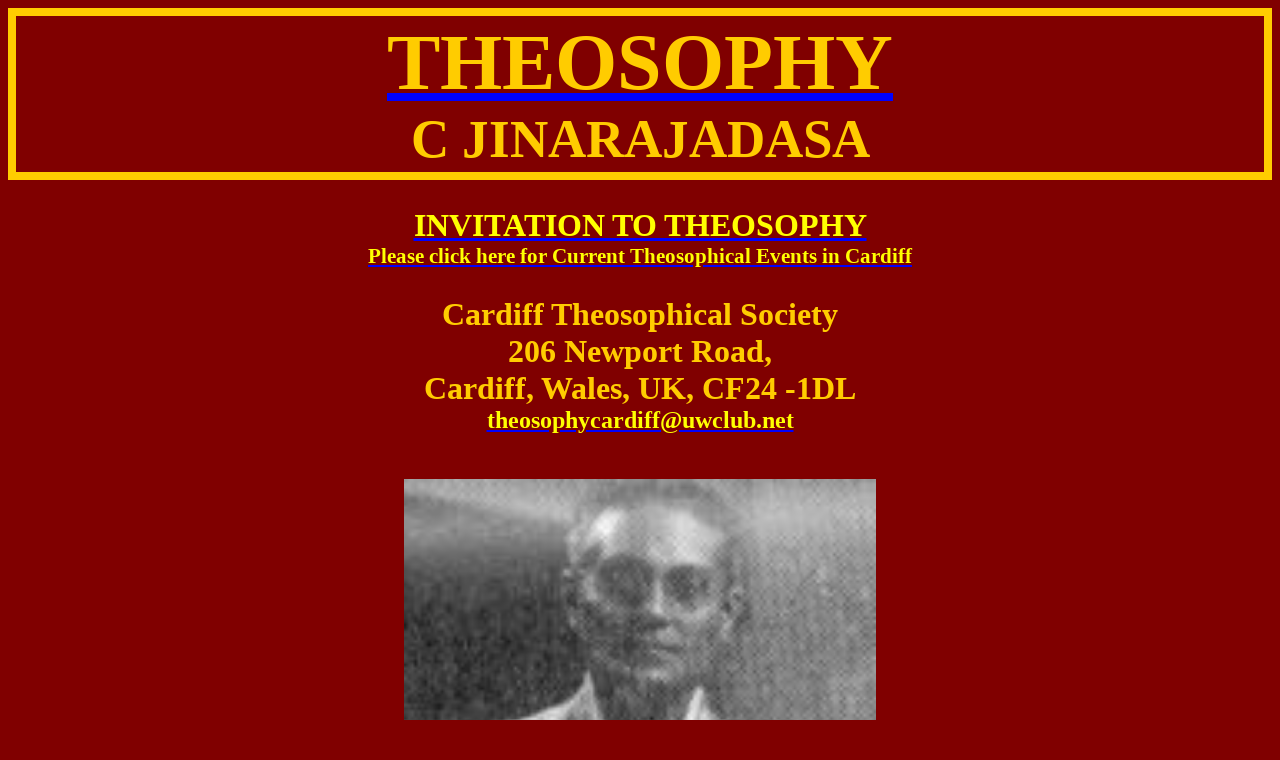

--- FILE ---
content_type: text/html
request_url: http://jinarajadasa.theosophycardiff.co.uk/
body_size: 40600
content:
<html xmlns:v="urn:schemas-microsoft-com:vml"
xmlns:o="urn:schemas-microsoft-com:office:office"
xmlns:w="urn:schemas-microsoft-com:office:word"
xmlns:m="http://schemas.microsoft.com/office/2004/12/omml"
xmlns:st1="urn:schemas-microsoft-com:office:smarttags"
xmlns="http://www.w3.org/TR/REC-html40">

<head>
<meta http-equiv=Content-Type content="text/html; charset=windows-1252">
<meta name=ProgId content=Word.Document>
<meta name=Generator content="Microsoft Word 12">
<meta name=Originator content="Microsoft Word 12">
<link rel=File-List href="index_files/filelist.xml">
<link rel=Edit-Time-Data href="index_files/editdata.mso">
<!--[if !mso]>
<style>
v\:* {behavior:url(#default#VML);}
o\:* {behavior:url(#default#VML);}
w\:* {behavior:url(#default#VML);}
.shape {behavior:url(#default#VML);}
</style>
<![endif]-->
<title>Theosophy:- Curuppumullage Jinarajadasa
&#2325;&#2366;&#2352;&#2381;&#2337;&#2367;&#2347;
&#2341;&#2367;&#2351;&#2379;&#2360;&#2379;&#2347;&#2367;&#2325;&#2354;
&#2360;&#2379;&#2360;&#2366;&#2351;&#2335;&#2368;</title>
<o:SmartTagType namespaceuri="urn:schemas-microsoft-com:office:smarttags"
 name="PlaceType"/>
<o:SmartTagType namespaceuri="urn:schemas-microsoft-com:office:smarttags"
 name="PlaceName"/>
<o:SmartTagType namespaceuri="urn:schemas-microsoft-com:office:smarttags"
 name="date"/>
<o:SmartTagType namespaceuri="urn:schemas-microsoft-com:office:smarttags"
 name="country-region"/>
<o:SmartTagType namespaceuri="urn:schemas-microsoft-com:office:smarttags"
 name="Street"/>
<o:SmartTagType namespaceuri="urn:schemas-microsoft-com:office:smarttags"
 name="address"/>
<o:SmartTagType namespaceuri="urn:schemas-microsoft-com:office:smarttags"
 name="City"/>
<o:SmartTagType namespaceuri="urn:schemas-microsoft-com:office:smarttags"
 name="place"/>
<!--[if gte mso 9]><xml>
 <o:DocumentProperties>
  <o:Author>DAVE MARSLAND</o:Author>
  <o:Template>Normal</o:Template>
  <o:LastAuthor>Dave</o:LastAuthor>
  <o:Revision>3</o:Revision>
  <o:TotalTime>131</o:TotalTime>
  <o:Created>2013-08-29T22:02:00Z</o:Created>
  <o:LastSaved>2013-09-12T10:21:00Z</o:LastSaved>
  <o:Pages>20</o:Pages>
  <o:Words>11777</o:Words>
  <o:Characters>67131</o:Characters>
  <o:Company>SHAW Homes</o:Company>
  <o:Lines>559</o:Lines>
  <o:Paragraphs>157</o:Paragraphs>
  <o:CharactersWithSpaces>78751</o:CharactersWithSpaces>
  <o:Version>12.00</o:Version>
 </o:DocumentProperties>
</xml><![endif]-->
<link rel=themeData href="index_files/themedata.thmx">
<link rel=colorSchemeMapping href="index_files/colorschememapping.xml">
<!--[if gte mso 9]><xml>
 <w:WordDocument>
  <w:Zoom>BestFit</w:Zoom>
  <w:TrackMoves>false</w:TrackMoves>
  <w:TrackFormatting/>
  <w:ValidateAgainstSchemas/>
  <w:SaveIfXMLInvalid>false</w:SaveIfXMLInvalid>
  <w:IgnoreMixedContent>false</w:IgnoreMixedContent>
  <w:AlwaysShowPlaceholderText>false</w:AlwaysShowPlaceholderText>
  <w:DoNotPromoteQF/>
  <w:LidThemeOther>EN-GB</w:LidThemeOther>
  <w:LidThemeAsian>X-NONE</w:LidThemeAsian>
  <w:LidThemeComplexScript>X-NONE</w:LidThemeComplexScript>
  <w:Compatibility>
   <w:BreakWrappedTables/>
   <w:SnapToGridInCell/>
   <w:WrapTextWithPunct/>
   <w:UseAsianBreakRules/>
   <w:DontGrowAutofit/>
   <w:SplitPgBreakAndParaMark/>
   <w:DontVertAlignCellWithSp/>
   <w:DontBreakConstrainedForcedTables/>
   <w:DontVertAlignInTxbx/>
   <w:Word11KerningPairs/>
   <w:CachedColBalance/>
  </w:Compatibility>
  <w:BrowserLevel>MicrosoftInternetExplorer4</w:BrowserLevel>
  <m:mathPr>
   <m:mathFont m:val="Cambria Math"/>
   <m:brkBin m:val="before"/>
   <m:brkBinSub m:val="--"/>
   <m:smallFrac m:val="off"/>
   <m:dispDef/>
   <m:lMargin m:val="0"/>
   <m:rMargin m:val="0"/>
   <m:defJc m:val="centerGroup"/>
   <m:wrapIndent m:val="1440"/>
   <m:intLim m:val="subSup"/>
   <m:naryLim m:val="undOvr"/>
  </m:mathPr></w:WordDocument>
</xml><![endif]--><!--[if gte mso 9]><xml>
 <w:LatentStyles DefLockedState="false" DefUnhideWhenUsed="true"
  DefSemiHidden="true" DefQFormat="false" DefPriority="99"
  LatentStyleCount="267">
  <w:LsdException Locked="false" Priority="0" SemiHidden="false"
   UnhideWhenUsed="false" QFormat="true" Name="Normal"/>
  <w:LsdException Locked="false" Priority="9" SemiHidden="false"
   UnhideWhenUsed="false" QFormat="true" Name="heading 1"/>
  <w:LsdException Locked="false" Priority="9" QFormat="true" Name="heading 2"/>
  <w:LsdException Locked="false" Priority="9" QFormat="true" Name="heading 3"/>
  <w:LsdException Locked="false" Priority="9" QFormat="true" Name="heading 4"/>
  <w:LsdException Locked="false" Priority="9" QFormat="true" Name="heading 5"/>
  <w:LsdException Locked="false" Priority="9" QFormat="true" Name="heading 6"/>
  <w:LsdException Locked="false" Priority="9" QFormat="true" Name="heading 7"/>
  <w:LsdException Locked="false" Priority="9" QFormat="true" Name="heading 8"/>
  <w:LsdException Locked="false" Priority="9" QFormat="true" Name="heading 9"/>
  <w:LsdException Locked="false" Priority="39" Name="toc 1"/>
  <w:LsdException Locked="false" Priority="39" Name="toc 2"/>
  <w:LsdException Locked="false" Priority="39" Name="toc 3"/>
  <w:LsdException Locked="false" Priority="39" Name="toc 4"/>
  <w:LsdException Locked="false" Priority="39" Name="toc 5"/>
  <w:LsdException Locked="false" Priority="39" Name="toc 6"/>
  <w:LsdException Locked="false" Priority="39" Name="toc 7"/>
  <w:LsdException Locked="false" Priority="39" Name="toc 8"/>
  <w:LsdException Locked="false" Priority="39" Name="toc 9"/>
  <w:LsdException Locked="false" Priority="35" QFormat="true" Name="caption"/>
  <w:LsdException Locked="false" Priority="10" SemiHidden="false"
   UnhideWhenUsed="false" QFormat="true" Name="Title"/>
  <w:LsdException Locked="false" Priority="1" Name="Default Paragraph Font"/>
  <w:LsdException Locked="false" Priority="11" SemiHidden="false"
   UnhideWhenUsed="false" QFormat="true" Name="Subtitle"/>
  <w:LsdException Locked="false" Priority="22" SemiHidden="false"
   UnhideWhenUsed="false" QFormat="true" Name="Strong"/>
  <w:LsdException Locked="false" Priority="20" SemiHidden="false"
   UnhideWhenUsed="false" QFormat="true" Name="Emphasis"/>
  <w:LsdException Locked="false" Priority="59" SemiHidden="false"
   UnhideWhenUsed="false" Name="Table Grid"/>
  <w:LsdException Locked="false" UnhideWhenUsed="false" Name="Placeholder Text"/>
  <w:LsdException Locked="false" Priority="1" SemiHidden="false"
   UnhideWhenUsed="false" QFormat="true" Name="No Spacing"/>
  <w:LsdException Locked="false" Priority="60" SemiHidden="false"
   UnhideWhenUsed="false" Name="Light Shading"/>
  <w:LsdException Locked="false" Priority="61" SemiHidden="false"
   UnhideWhenUsed="false" Name="Light List"/>
  <w:LsdException Locked="false" Priority="62" SemiHidden="false"
   UnhideWhenUsed="false" Name="Light Grid"/>
  <w:LsdException Locked="false" Priority="63" SemiHidden="false"
   UnhideWhenUsed="false" Name="Medium Shading 1"/>
  <w:LsdException Locked="false" Priority="64" SemiHidden="false"
   UnhideWhenUsed="false" Name="Medium Shading 2"/>
  <w:LsdException Locked="false" Priority="65" SemiHidden="false"
   UnhideWhenUsed="false" Name="Medium List 1"/>
  <w:LsdException Locked="false" Priority="66" SemiHidden="false"
   UnhideWhenUsed="false" Name="Medium List 2"/>
  <w:LsdException Locked="false" Priority="67" SemiHidden="false"
   UnhideWhenUsed="false" Name="Medium Grid 1"/>
  <w:LsdException Locked="false" Priority="68" SemiHidden="false"
   UnhideWhenUsed="false" Name="Medium Grid 2"/>
  <w:LsdException Locked="false" Priority="69" SemiHidden="false"
   UnhideWhenUsed="false" Name="Medium Grid 3"/>
  <w:LsdException Locked="false" Priority="70" SemiHidden="false"
   UnhideWhenUsed="false" Name="Dark List"/>
  <w:LsdException Locked="false" Priority="71" SemiHidden="false"
   UnhideWhenUsed="false" Name="Colorful Shading"/>
  <w:LsdException Locked="false" Priority="72" SemiHidden="false"
   UnhideWhenUsed="false" Name="Colorful List"/>
  <w:LsdException Locked="false" Priority="73" SemiHidden="false"
   UnhideWhenUsed="false" Name="Colorful Grid"/>
  <w:LsdException Locked="false" Priority="60" SemiHidden="false"
   UnhideWhenUsed="false" Name="Light Shading Accent 1"/>
  <w:LsdException Locked="false" Priority="61" SemiHidden="false"
   UnhideWhenUsed="false" Name="Light List Accent 1"/>
  <w:LsdException Locked="false" Priority="62" SemiHidden="false"
   UnhideWhenUsed="false" Name="Light Grid Accent 1"/>
  <w:LsdException Locked="false" Priority="63" SemiHidden="false"
   UnhideWhenUsed="false" Name="Medium Shading 1 Accent 1"/>
  <w:LsdException Locked="false" Priority="64" SemiHidden="false"
   UnhideWhenUsed="false" Name="Medium Shading 2 Accent 1"/>
  <w:LsdException Locked="false" Priority="65" SemiHidden="false"
   UnhideWhenUsed="false" Name="Medium List 1 Accent 1"/>
  <w:LsdException Locked="false" UnhideWhenUsed="false" Name="Revision"/>
  <w:LsdException Locked="false" Priority="34" SemiHidden="false"
   UnhideWhenUsed="false" QFormat="true" Name="List Paragraph"/>
  <w:LsdException Locked="false" Priority="29" SemiHidden="false"
   UnhideWhenUsed="false" QFormat="true" Name="Quote"/>
  <w:LsdException Locked="false" Priority="30" SemiHidden="false"
   UnhideWhenUsed="false" QFormat="true" Name="Intense Quote"/>
  <w:LsdException Locked="false" Priority="66" SemiHidden="false"
   UnhideWhenUsed="false" Name="Medium List 2 Accent 1"/>
  <w:LsdException Locked="false" Priority="67" SemiHidden="false"
   UnhideWhenUsed="false" Name="Medium Grid 1 Accent 1"/>
  <w:LsdException Locked="false" Priority="68" SemiHidden="false"
   UnhideWhenUsed="false" Name="Medium Grid 2 Accent 1"/>
  <w:LsdException Locked="false" Priority="69" SemiHidden="false"
   UnhideWhenUsed="false" Name="Medium Grid 3 Accent 1"/>
  <w:LsdException Locked="false" Priority="70" SemiHidden="false"
   UnhideWhenUsed="false" Name="Dark List Accent 1"/>
  <w:LsdException Locked="false" Priority="71" SemiHidden="false"
   UnhideWhenUsed="false" Name="Colorful Shading Accent 1"/>
  <w:LsdException Locked="false" Priority="72" SemiHidden="false"
   UnhideWhenUsed="false" Name="Colorful List Accent 1"/>
  <w:LsdException Locked="false" Priority="73" SemiHidden="false"
   UnhideWhenUsed="false" Name="Colorful Grid Accent 1"/>
  <w:LsdException Locked="false" Priority="60" SemiHidden="false"
   UnhideWhenUsed="false" Name="Light Shading Accent 2"/>
  <w:LsdException Locked="false" Priority="61" SemiHidden="false"
   UnhideWhenUsed="false" Name="Light List Accent 2"/>
  <w:LsdException Locked="false" Priority="62" SemiHidden="false"
   UnhideWhenUsed="false" Name="Light Grid Accent 2"/>
  <w:LsdException Locked="false" Priority="63" SemiHidden="false"
   UnhideWhenUsed="false" Name="Medium Shading 1 Accent 2"/>
  <w:LsdException Locked="false" Priority="64" SemiHidden="false"
   UnhideWhenUsed="false" Name="Medium Shading 2 Accent 2"/>
  <w:LsdException Locked="false" Priority="65" SemiHidden="false"
   UnhideWhenUsed="false" Name="Medium List 1 Accent 2"/>
  <w:LsdException Locked="false" Priority="66" SemiHidden="false"
   UnhideWhenUsed="false" Name="Medium List 2 Accent 2"/>
  <w:LsdException Locked="false" Priority="67" SemiHidden="false"
   UnhideWhenUsed="false" Name="Medium Grid 1 Accent 2"/>
  <w:LsdException Locked="false" Priority="68" SemiHidden="false"
   UnhideWhenUsed="false" Name="Medium Grid 2 Accent 2"/>
  <w:LsdException Locked="false" Priority="69" SemiHidden="false"
   UnhideWhenUsed="false" Name="Medium Grid 3 Accent 2"/>
  <w:LsdException Locked="false" Priority="70" SemiHidden="false"
   UnhideWhenUsed="false" Name="Dark List Accent 2"/>
  <w:LsdException Locked="false" Priority="71" SemiHidden="false"
   UnhideWhenUsed="false" Name="Colorful Shading Accent 2"/>
  <w:LsdException Locked="false" Priority="72" SemiHidden="false"
   UnhideWhenUsed="false" Name="Colorful List Accent 2"/>
  <w:LsdException Locked="false" Priority="73" SemiHidden="false"
   UnhideWhenUsed="false" Name="Colorful Grid Accent 2"/>
  <w:LsdException Locked="false" Priority="60" SemiHidden="false"
   UnhideWhenUsed="false" Name="Light Shading Accent 3"/>
  <w:LsdException Locked="false" Priority="61" SemiHidden="false"
   UnhideWhenUsed="false" Name="Light List Accent 3"/>
  <w:LsdException Locked="false" Priority="62" SemiHidden="false"
   UnhideWhenUsed="false" Name="Light Grid Accent 3"/>
  <w:LsdException Locked="false" Priority="63" SemiHidden="false"
   UnhideWhenUsed="false" Name="Medium Shading 1 Accent 3"/>
  <w:LsdException Locked="false" Priority="64" SemiHidden="false"
   UnhideWhenUsed="false" Name="Medium Shading 2 Accent 3"/>
  <w:LsdException Locked="false" Priority="65" SemiHidden="false"
   UnhideWhenUsed="false" Name="Medium List 1 Accent 3"/>
  <w:LsdException Locked="false" Priority="66" SemiHidden="false"
   UnhideWhenUsed="false" Name="Medium List 2 Accent 3"/>
  <w:LsdException Locked="false" Priority="67" SemiHidden="false"
   UnhideWhenUsed="false" Name="Medium Grid 1 Accent 3"/>
  <w:LsdException Locked="false" Priority="68" SemiHidden="false"
   UnhideWhenUsed="false" Name="Medium Grid 2 Accent 3"/>
  <w:LsdException Locked="false" Priority="69" SemiHidden="false"
   UnhideWhenUsed="false" Name="Medium Grid 3 Accent 3"/>
  <w:LsdException Locked="false" Priority="70" SemiHidden="false"
   UnhideWhenUsed="false" Name="Dark List Accent 3"/>
  <w:LsdException Locked="false" Priority="71" SemiHidden="false"
   UnhideWhenUsed="false" Name="Colorful Shading Accent 3"/>
  <w:LsdException Locked="false" Priority="72" SemiHidden="false"
   UnhideWhenUsed="false" Name="Colorful List Accent 3"/>
  <w:LsdException Locked="false" Priority="73" SemiHidden="false"
   UnhideWhenUsed="false" Name="Colorful Grid Accent 3"/>
  <w:LsdException Locked="false" Priority="60" SemiHidden="false"
   UnhideWhenUsed="false" Name="Light Shading Accent 4"/>
  <w:LsdException Locked="false" Priority="61" SemiHidden="false"
   UnhideWhenUsed="false" Name="Light List Accent 4"/>
  <w:LsdException Locked="false" Priority="62" SemiHidden="false"
   UnhideWhenUsed="false" Name="Light Grid Accent 4"/>
  <w:LsdException Locked="false" Priority="63" SemiHidden="false"
   UnhideWhenUsed="false" Name="Medium Shading 1 Accent 4"/>
  <w:LsdException Locked="false" Priority="64" SemiHidden="false"
   UnhideWhenUsed="false" Name="Medium Shading 2 Accent 4"/>
  <w:LsdException Locked="false" Priority="65" SemiHidden="false"
   UnhideWhenUsed="false" Name="Medium List 1 Accent 4"/>
  <w:LsdException Locked="false" Priority="66" SemiHidden="false"
   UnhideWhenUsed="false" Name="Medium List 2 Accent 4"/>
  <w:LsdException Locked="false" Priority="67" SemiHidden="false"
   UnhideWhenUsed="false" Name="Medium Grid 1 Accent 4"/>
  <w:LsdException Locked="false" Priority="68" SemiHidden="false"
   UnhideWhenUsed="false" Name="Medium Grid 2 Accent 4"/>
  <w:LsdException Locked="false" Priority="69" SemiHidden="false"
   UnhideWhenUsed="false" Name="Medium Grid 3 Accent 4"/>
  <w:LsdException Locked="false" Priority="70" SemiHidden="false"
   UnhideWhenUsed="false" Name="Dark List Accent 4"/>
  <w:LsdException Locked="false" Priority="71" SemiHidden="false"
   UnhideWhenUsed="false" Name="Colorful Shading Accent 4"/>
  <w:LsdException Locked="false" Priority="72" SemiHidden="false"
   UnhideWhenUsed="false" Name="Colorful List Accent 4"/>
  <w:LsdException Locked="false" Priority="73" SemiHidden="false"
   UnhideWhenUsed="false" Name="Colorful Grid Accent 4"/>
  <w:LsdException Locked="false" Priority="60" SemiHidden="false"
   UnhideWhenUsed="false" Name="Light Shading Accent 5"/>
  <w:LsdException Locked="false" Priority="61" SemiHidden="false"
   UnhideWhenUsed="false" Name="Light List Accent 5"/>
  <w:LsdException Locked="false" Priority="62" SemiHidden="false"
   UnhideWhenUsed="false" Name="Light Grid Accent 5"/>
  <w:LsdException Locked="false" Priority="63" SemiHidden="false"
   UnhideWhenUsed="false" Name="Medium Shading 1 Accent 5"/>
  <w:LsdException Locked="false" Priority="64" SemiHidden="false"
   UnhideWhenUsed="false" Name="Medium Shading 2 Accent 5"/>
  <w:LsdException Locked="false" Priority="65" SemiHidden="false"
   UnhideWhenUsed="false" Name="Medium List 1 Accent 5"/>
  <w:LsdException Locked="false" Priority="66" SemiHidden="false"
   UnhideWhenUsed="false" Name="Medium List 2 Accent 5"/>
  <w:LsdException Locked="false" Priority="67" SemiHidden="false"
   UnhideWhenUsed="false" Name="Medium Grid 1 Accent 5"/>
  <w:LsdException Locked="false" Priority="68" SemiHidden="false"
   UnhideWhenUsed="false" Name="Medium Grid 2 Accent 5"/>
  <w:LsdException Locked="false" Priority="69" SemiHidden="false"
   UnhideWhenUsed="false" Name="Medium Grid 3 Accent 5"/>
  <w:LsdException Locked="false" Priority="70" SemiHidden="false"
   UnhideWhenUsed="false" Name="Dark List Accent 5"/>
  <w:LsdException Locked="false" Priority="71" SemiHidden="false"
   UnhideWhenUsed="false" Name="Colorful Shading Accent 5"/>
  <w:LsdException Locked="false" Priority="72" SemiHidden="false"
   UnhideWhenUsed="false" Name="Colorful List Accent 5"/>
  <w:LsdException Locked="false" Priority="73" SemiHidden="false"
   UnhideWhenUsed="false" Name="Colorful Grid Accent 5"/>
  <w:LsdException Locked="false" Priority="60" SemiHidden="false"
   UnhideWhenUsed="false" Name="Light Shading Accent 6"/>
  <w:LsdException Locked="false" Priority="61" SemiHidden="false"
   UnhideWhenUsed="false" Name="Light List Accent 6"/>
  <w:LsdException Locked="false" Priority="62" SemiHidden="false"
   UnhideWhenUsed="false" Name="Light Grid Accent 6"/>
  <w:LsdException Locked="false" Priority="63" SemiHidden="false"
   UnhideWhenUsed="false" Name="Medium Shading 1 Accent 6"/>
  <w:LsdException Locked="false" Priority="64" SemiHidden="false"
   UnhideWhenUsed="false" Name="Medium Shading 2 Accent 6"/>
  <w:LsdException Locked="false" Priority="65" SemiHidden="false"
   UnhideWhenUsed="false" Name="Medium List 1 Accent 6"/>
  <w:LsdException Locked="false" Priority="66" SemiHidden="false"
   UnhideWhenUsed="false" Name="Medium List 2 Accent 6"/>
  <w:LsdException Locked="false" Priority="67" SemiHidden="false"
   UnhideWhenUsed="false" Name="Medium Grid 1 Accent 6"/>
  <w:LsdException Locked="false" Priority="68" SemiHidden="false"
   UnhideWhenUsed="false" Name="Medium Grid 2 Accent 6"/>
  <w:LsdException Locked="false" Priority="69" SemiHidden="false"
   UnhideWhenUsed="false" Name="Medium Grid 3 Accent 6"/>
  <w:LsdException Locked="false" Priority="70" SemiHidden="false"
   UnhideWhenUsed="false" Name="Dark List Accent 6"/>
  <w:LsdException Locked="false" Priority="71" SemiHidden="false"
   UnhideWhenUsed="false" Name="Colorful Shading Accent 6"/>
  <w:LsdException Locked="false" Priority="72" SemiHidden="false"
   UnhideWhenUsed="false" Name="Colorful List Accent 6"/>
  <w:LsdException Locked="false" Priority="73" SemiHidden="false"
   UnhideWhenUsed="false" Name="Colorful Grid Accent 6"/>
  <w:LsdException Locked="false" Priority="19" SemiHidden="false"
   UnhideWhenUsed="false" QFormat="true" Name="Subtle Emphasis"/>
  <w:LsdException Locked="false" Priority="21" SemiHidden="false"
   UnhideWhenUsed="false" QFormat="true" Name="Intense Emphasis"/>
  <w:LsdException Locked="false" Priority="31" SemiHidden="false"
   UnhideWhenUsed="false" QFormat="true" Name="Subtle Reference"/>
  <w:LsdException Locked="false" Priority="32" SemiHidden="false"
   UnhideWhenUsed="false" QFormat="true" Name="Intense Reference"/>
  <w:LsdException Locked="false" Priority="33" SemiHidden="false"
   UnhideWhenUsed="false" QFormat="true" Name="Book Title"/>
  <w:LsdException Locked="false" Priority="37" Name="Bibliography"/>
  <w:LsdException Locked="false" Priority="39" QFormat="true" Name="TOC Heading"/>
 </w:LatentStyles>
</xml><![endif]--><!--[if !mso]><object
 classid="clsid:38481807-CA0E-42D2-BF39-B33AF135CC4D" id=ieooui></object>
<style>
st1\:*{behavior:url(#ieooui) }
</style>
<![endif]-->
<style>
<!--
 /* Font Definitions */
 @font-face
	{font-family:Helvetica;
	panose-1:2 11 6 4 2 2 2 2 2 4;
	mso-font-charset:0;
	mso-generic-font-family:swiss;
	mso-font-format:other;
	mso-font-pitch:variable;
	mso-font-signature:3 0 0 0 1 0;}
@font-face
	{font-family:Courier;
	panose-1:2 7 4 9 2 2 5 2 4 4;
	mso-font-charset:0;
	mso-generic-font-family:modern;
	mso-font-format:other;
	mso-font-pitch:fixed;
	mso-font-signature:3 0 0 0 1 0;}
@font-face
	{font-family:"Tms Rmn";
	panose-1:2 2 6 3 4 5 5 2 3 4;
	mso-font-charset:0;
	mso-generic-font-family:roman;
	mso-font-format:other;
	mso-font-pitch:variable;
	mso-font-signature:3 0 0 0 1 0;}
@font-face
	{font-family:Helv;
	panose-1:2 11 6 4 2 2 2 3 2 4;
	mso-font-charset:0;
	mso-generic-font-family:swiss;
	mso-font-format:other;
	mso-font-pitch:variable;
	mso-font-signature:3 0 0 0 1 0;}
@font-face
	{font-family:"New York";
	panose-1:2 4 5 3 6 5 6 2 3 4;
	mso-font-charset:0;
	mso-generic-font-family:roman;
	mso-font-format:other;
	mso-font-pitch:variable;
	mso-font-signature:3 0 0 0 1 0;}
@font-face
	{font-family:System;
	panose-1:0 0 0 0 0 0 0 0 0 0;
	mso-font-charset:0;
	mso-generic-font-family:swiss;
	mso-font-format:other;
	mso-font-pitch:variable;
	mso-font-signature:3 0 0 0 1 0;}
@font-face
	{font-family:Wingdings;
	panose-1:5 0 0 0 0 0 0 0 0 0;
	mso-font-charset:2;
	mso-generic-font-family:auto;
	mso-font-pitch:variable;
	mso-font-signature:0 268435456 0 0 -2147483648 0;}
@font-face
	{font-family:"MS Mincho";
	panose-1:2 2 6 9 4 2 5 8 3 4;
	mso-font-alt:"\FF2D\FF33 \660E\671D";
	mso-font-charset:128;
	mso-generic-font-family:modern;
	mso-font-pitch:fixed;
	mso-font-signature:-536870145 1791491579 18 0 131231 0;}
@font-face
	{font-family:Batang;
	panose-1:2 3 6 0 0 1 1 1 1 1;
	mso-font-alt:\BC14\D0D5;
	mso-font-charset:129;
	mso-generic-font-family:roman;
	mso-font-pitch:variable;
	mso-font-signature:-1342176593 1775729915 48 0 524447 0;}
@font-face
	{font-family:SimSun;
	panose-1:2 1 6 0 3 1 1 1 1 1;
	mso-font-alt:\5B8B\4F53;
	mso-font-charset:134;
	mso-generic-font-family:auto;
	mso-font-pitch:variable;
	mso-font-signature:3 680460288 22 0 262145 0;}
@font-face
	{font-family:PMingLiU;
	panose-1:2 2 5 0 0 0 0 0 0 0;
	mso-font-alt:\65B0\7D30\660E\9AD4;
	mso-font-charset:136;
	mso-generic-font-family:roman;
	mso-font-pitch:variable;
	mso-font-signature:-1610611969 684719354 22 0 1048577 0;}
@font-face
	{font-family:"MS Gothic";
	panose-1:2 11 6 9 7 2 5 8 2 4;
	mso-font-alt:"\FF2D\FF33 \30B4\30B7\30C3\30AF";
	mso-font-charset:128;
	mso-generic-font-family:modern;
	mso-font-pitch:fixed;
	mso-font-signature:-536870145 1791491579 18 0 131231 0;}
@font-face
	{font-family:Dotum;
	panose-1:2 11 6 0 0 1 1 1 1 1;
	mso-font-alt:\B3CB\C6C0;
	mso-font-charset:129;
	mso-generic-font-family:swiss;
	mso-font-pitch:variable;
	mso-font-signature:-1342176593 1775729915 48 0 524447 0;}
@font-face
	{font-family:SimHei;
	panose-1:2 1 6 9 6 1 1 1 1 1;
	mso-font-alt:\9ED1\4F53;
	mso-font-charset:134;
	mso-generic-font-family:modern;
	mso-font-pitch:fixed;
	mso-font-signature:-2147482945 953122042 22 0 262145 0;}
@font-face
	{font-family:MingLiU;
	panose-1:2 2 5 9 0 0 0 0 0 0;
	mso-font-alt:\7D30\660E\9AD4;
	mso-font-charset:136;
	mso-generic-font-family:modern;
	mso-font-pitch:fixed;
	mso-font-signature:-1610611969 684719354 22 0 1048577 0;}
@font-face
	{font-family:Mincho;
	panose-1:2 2 6 9 4 3 5 8 3 5;
	mso-font-alt:\660E\671D;
	mso-font-charset:128;
	mso-generic-font-family:roman;
	mso-font-format:other;
	mso-font-pitch:fixed;
	mso-font-signature:1 134676480 16 0 131072 0;}
@font-face
	{font-family:Gulim;
	panose-1:2 11 6 0 0 1 1 1 1 1;
	mso-font-alt:\AD74\B9BC;
	mso-font-charset:129;
	mso-generic-font-family:swiss;
	mso-font-pitch:variable;
	mso-font-signature:-1342176593 1775729915 48 0 524447 0;}
@font-face
	{font-family:Century;
	panose-1:2 4 6 4 5 5 5 2 3 4;
	mso-font-charset:0;
	mso-generic-font-family:roman;
	mso-font-format:other;
	mso-font-pitch:variable;
	mso-font-signature:3 0 0 0 1 0;}
@font-face
	{font-family:"Angsana New";
	panose-1:2 2 6 3 5 4 5 2 3 4;
	mso-font-charset:0;
	mso-generic-font-family:roman;
	mso-font-pitch:variable;
	mso-font-signature:-2130706429 0 0 0 65537 0;}
@font-face
	{font-family:"Cordia New";
	panose-1:2 11 3 4 2 2 2 2 2 4;
	mso-font-charset:0;
	mso-generic-font-family:swiss;
	mso-font-pitch:variable;
	mso-font-signature:-2130706429 0 0 0 65537 0;}
@font-face
	{font-family:Mangal;
	panose-1:2 4 5 3 5 2 3 3 2 2;
	mso-font-charset:0;
	mso-generic-font-family:roman;
	mso-font-pitch:variable;
	mso-font-signature:32771 0 0 0 1 0;}
@font-face
	{font-family:Latha;
	panose-1:2 11 6 4 2 2 2 2 2 4;
	mso-font-charset:0;
	mso-generic-font-family:swiss;
	mso-font-pitch:variable;
	mso-font-signature:-2146435069 0 0 0 1 0;}
@font-face
	{font-family:Sylfaen;
	panose-1:1 10 5 2 5 3 6 3 3 3;
	mso-font-charset:0;
	mso-generic-font-family:roman;
	mso-font-pitch:variable;
	mso-font-signature:67110535 0 0 0 159 0;}
@font-face
	{font-family:Vrinda;
	panose-1:1 1 6 0 1 1 1 1 1 1;
	mso-font-charset:0;
	mso-generic-font-family:auto;
	mso-font-pitch:variable;
	mso-font-signature:65539 0 0 0 1 0;}
@font-face
	{font-family:Raavi;
	panose-1:2 0 5 0 0 0 0 0 0 0;
	mso-font-charset:0;
	mso-generic-font-family:auto;
	mso-font-pitch:variable;
	mso-font-signature:131075 0 0 0 1 0;}
@font-face
	{font-family:Shruti;
	panose-1:2 11 6 4 2 2 2 2 2 4;
	mso-font-charset:0;
	mso-generic-font-family:swiss;
	mso-font-pitch:variable;
	mso-font-signature:262147 0 0 0 1 0;}
@font-face
	{font-family:Sendnya;
	panose-1:0 0 4 0 0 0 0 0 0 0;
	mso-font-charset:1;
	mso-generic-font-family:roman;
	mso-font-format:other;
	mso-font-pitch:variable;
	mso-font-signature:0 0 0 0 0 0;}
@font-face
	{font-family:Gautami;
	panose-1:2 0 5 0 0 0 0 0 0 0;
	mso-font-charset:0;
	mso-generic-font-family:auto;
	mso-font-pitch:variable;
	mso-font-signature:-2145386493 0 0 0 1 0;}
@font-face
	{font-family:Tunga;
	panose-1:0 0 4 0 0 0 0 0 0 0;
	mso-font-charset:0;
	mso-generic-font-family:auto;
	mso-font-pitch:variable;
	mso-font-signature:4194307 0 0 0 1 0;}
@font-face
	{font-family:"Estrangelo Edessa";
	panose-1:3 8 6 0 0 0 0 0 0 0;
	mso-font-charset:0;
	mso-generic-font-family:script;
	mso-font-pitch:variable;
	mso-font-signature:-2147475389 0 128 0 1 0;}
@font-face
	{font-family:"Cambria Math";
	panose-1:2 4 5 3 5 4 6 3 2 4;
	mso-font-charset:0;
	mso-generic-font-family:roman;
	mso-font-pitch:variable;
	mso-font-signature:-1610611985 1107304683 0 0 159 0;}
@font-face
	{font-family:"Arial Unicode MS";
	panose-1:2 11 6 4 2 2 2 2 2 4;
	mso-font-charset:0;
	mso-generic-font-family:roman;
	mso-font-format:other;
	mso-font-pitch:variable;
	mso-font-signature:3 0 0 0 1 0;}
@font-face
	{font-family:Cambria;
	panose-1:2 4 5 3 5 4 6 3 2 4;
	mso-font-charset:0;
	mso-generic-font-family:roman;
	mso-font-pitch:variable;
	mso-font-signature:-1610611985 1073741899 0 0 159 0;}
@font-face
	{font-family:Calibri;
	panose-1:2 15 5 2 2 2 4 3 2 4;
	mso-font-charset:0;
	mso-generic-font-family:swiss;
	mso-font-pitch:variable;
	mso-font-signature:-1610611985 1073750139 0 0 159 0;}
@font-face
	{font-family:Tahoma;
	panose-1:2 11 6 4 3 5 4 4 2 4;
	mso-font-charset:0;
	mso-generic-font-family:swiss;
	mso-font-pitch:variable;
	mso-font-signature:-520081665 -1073717157 41 0 66047 0;}
@font-face
	{font-family:"\@Batang";
	panose-1:2 3 6 0 0 1 1 1 1 1;
	mso-font-charset:129;
	mso-generic-font-family:roman;
	mso-font-pitch:variable;
	mso-font-signature:-1342176593 1775729915 48 0 524447 0;}
@font-face
	{font-family:"\@MS Mincho";
	panose-1:2 2 6 9 4 2 5 8 3 4;
	mso-font-charset:128;
	mso-generic-font-family:modern;
	mso-font-pitch:fixed;
	mso-font-signature:-536870145 1791491579 18 0 131231 0;}
@font-face
	{font-family:"Comic Sans MS";
	panose-1:3 15 7 2 3 3 2 2 2 4;
	mso-font-charset:0;
	mso-generic-font-family:script;
	mso-font-pitch:variable;
	mso-font-signature:647 0 0 0 159 0;}
@font-face
	{font-family:Verdana;
	panose-1:2 11 6 4 3 5 4 4 2 4;
	mso-font-charset:0;
	mso-generic-font-family:swiss;
	mso-font-pitch:variable;
	mso-font-signature:-1593833729 1073750107 16 0 415 0;}
@font-face
	{font-family:"\@SimSun";
	panose-1:2 1 6 0 3 1 1 1 1 1;
	mso-font-charset:134;
	mso-generic-font-family:auto;
	mso-font-pitch:variable;
	mso-font-signature:3 680460288 22 0 262145 0;}
@font-face
	{font-family:timesnewroman;
	panose-1:0 0 0 0 0 0 0 0 0 0;
	mso-font-alt:"Times New Roman";
	mso-font-charset:0;
	mso-generic-font-family:roman;
	mso-font-format:other;
	mso-font-pitch:auto;
	mso-font-signature:0 0 0 0 0 0;}
@font-face
	{font-family:Consolas;
	panose-1:2 11 6 9 2 2 4 3 2 4;
	mso-font-charset:0;
	mso-generic-font-family:modern;
	mso-font-pitch:fixed;
	mso-font-signature:-1610611985 1073750091 0 0 159 0;}
@font-face
	{font-family:Marlett;
	panose-1:0 0 0 0 0 0 0 0 0 0;
	mso-font-charset:2;
	mso-generic-font-family:auto;
	mso-font-pitch:variable;
	mso-font-signature:0 268435456 0 0 -2147483648 0;}
@font-face
	{font-family:BatangChe;
	panose-1:2 3 6 9 0 1 1 1 1 1;
	mso-font-charset:129;
	mso-generic-font-family:modern;
	mso-font-pitch:fixed;
	mso-font-signature:-1342176593 1775729915 48 0 524447 0;}
@font-face
	{font-family:"\@BatangChe";
	panose-1:2 3 6 9 0 1 1 1 1 1;
	mso-font-charset:129;
	mso-generic-font-family:modern;
	mso-font-pitch:fixed;
	mso-font-signature:-1342176593 1775729915 48 0 524447 0;}
@font-face
	{font-family:Gungsuh;
	panose-1:2 3 6 0 0 1 1 1 1 1;
	mso-font-charset:129;
	mso-generic-font-family:roman;
	mso-font-pitch:variable;
	mso-font-signature:-1342176593 1775729915 48 0 524447 0;}
@font-face
	{font-family:"\@Gungsuh";
	panose-1:2 3 6 0 0 1 1 1 1 1;
	mso-font-charset:129;
	mso-generic-font-family:roman;
	mso-font-pitch:variable;
	mso-font-signature:-1342176593 1775729915 48 0 524447 0;}
@font-face
	{font-family:GungsuhChe;
	panose-1:2 3 6 9 0 1 1 1 1 1;
	mso-font-charset:129;
	mso-generic-font-family:modern;
	mso-font-pitch:fixed;
	mso-font-signature:-1342176593 1775729915 48 0 524447 0;}
@font-face
	{font-family:"\@GungsuhChe";
	panose-1:2 3 6 9 0 1 1 1 1 1;
	mso-font-charset:129;
	mso-generic-font-family:modern;
	mso-font-pitch:fixed;
	mso-font-signature:-1342176593 1775729915 48 0 524447 0;}
@font-face
	{font-family:DaunPenh;
	panose-1:1 1 1 1 1 1 1 1 1 1;
	mso-font-charset:0;
	mso-generic-font-family:auto;
	mso-font-pitch:variable;
	mso-font-signature:3 0 65536 0 1 0;}
@font-face
	{font-family:DokChampa;
	panose-1:2 11 6 4 2 2 2 2 2 4;
	mso-font-charset:0;
	mso-generic-font-family:swiss;
	mso-font-pitch:variable;
	mso-font-signature:50331651 0 0 0 65537 0;}
@font-face
	{font-family:Euphemia;
	panose-1:2 11 5 3 4 1 2 2 1 4;
	mso-font-charset:0;
	mso-generic-font-family:swiss;
	mso-font-pitch:variable;
	mso-font-signature:-2147483537 74 8192 0 1 0;}
@font-face
	{font-family:"\@Gulim";
	panose-1:2 11 6 0 0 1 1 1 1 1;
	mso-font-charset:129;
	mso-generic-font-family:swiss;
	mso-font-pitch:variable;
	mso-font-signature:-1342176593 1775729915 48 0 524447 0;}
@font-face
	{font-family:GulimChe;
	panose-1:2 11 6 9 0 1 1 1 1 1;
	mso-font-charset:129;
	mso-generic-font-family:modern;
	mso-font-pitch:fixed;
	mso-font-signature:-1342176593 1775729915 48 0 524447 0;}
@font-face
	{font-family:"\@GulimChe";
	panose-1:2 11 6 9 0 1 1 1 1 1;
	mso-font-charset:129;
	mso-generic-font-family:modern;
	mso-font-pitch:fixed;
	mso-font-signature:-1342176593 1775729915 48 0 524447 0;}
@font-face
	{font-family:"\@Dotum";
	panose-1:2 11 6 0 0 1 1 1 1 1;
	mso-font-charset:129;
	mso-generic-font-family:swiss;
	mso-font-pitch:variable;
	mso-font-signature:-1342176593 1775729915 48 0 524447 0;}
@font-face
	{font-family:DotumChe;
	panose-1:2 11 6 9 0 1 1 1 1 1;
	mso-font-charset:129;
	mso-generic-font-family:modern;
	mso-font-pitch:fixed;
	mso-font-signature:-1342176593 1775729915 48 0 524447 0;}
@font-face
	{font-family:"\@DotumChe";
	panose-1:2 11 6 9 0 1 1 1 1 1;
	mso-font-charset:129;
	mso-generic-font-family:modern;
	mso-font-pitch:fixed;
	mso-font-signature:-1342176593 1775729915 48 0 524447 0;}
@font-face
	{font-family:Impact;
	panose-1:2 11 8 6 3 9 2 5 2 4;
	mso-font-charset:0;
	mso-generic-font-family:swiss;
	mso-font-pitch:variable;
	mso-font-signature:647 0 0 0 159 0;}
@font-face
	{font-family:"Iskoola Pota";
	panose-1:2 2 6 3 5 4 5 3 3 4;
	mso-font-charset:0;
	mso-generic-font-family:roman;
	mso-font-pitch:variable;
	mso-font-signature:3 0 512 0 1 0;}
@font-face
	{font-family:Kalinga;
	panose-1:2 0 6 0 0 0 0 0 0 0;
	mso-font-charset:0;
	mso-generic-font-family:auto;
	mso-font-pitch:variable;
	mso-font-signature:524291 0 0 0 1 0;}
@font-face
	{font-family:Kartika;
	panose-1:2 2 5 3 3 4 4 6 2 3;
	mso-font-charset:0;
	mso-generic-font-family:roman;
	mso-font-pitch:variable;
	mso-font-signature:8388611 0 0 0 1 0;}
@font-face
	{font-family:"Lucida Console";
	panose-1:2 11 6 9 4 5 4 2 2 4;
	mso-font-charset:0;
	mso-generic-font-family:modern;
	mso-font-pitch:fixed;
	mso-font-signature:-2147482993 6144 0 0 31 0;}
@font-face
	{font-family:"Malgun Gothic";
	panose-1:2 11 5 3 2 0 0 2 0 4;
	mso-font-charset:129;
	mso-generic-font-family:swiss;
	mso-font-pitch:variable;
	mso-font-signature:-1879047505 165117179 18 0 524289 0;}
@font-face
	{font-family:"\@Malgun Gothic";
	panose-1:2 11 5 3 2 0 0 2 0 4;
	mso-font-charset:129;
	mso-generic-font-family:swiss;
	mso-font-pitch:variable;
	mso-font-signature:-1879047505 165117179 18 0 524289 0;}
@font-face
	{font-family:"Microsoft Himalaya";
	panose-1:1 1 1 0 1 1 1 1 1 1;
	mso-font-charset:0;
	mso-generic-font-family:auto;
	mso-font-pitch:variable;
	mso-font-signature:-2147483645 65536 64 0 1 0;}
@font-face
	{font-family:"Microsoft JhengHei";
	panose-1:2 11 6 4 3 5 4 4 2 4;
	mso-font-charset:136;
	mso-generic-font-family:swiss;
	mso-font-pitch:variable;
	mso-font-signature:135 680476672 22 0 1048585 0;}
@font-face
	{font-family:"\@Microsoft JhengHei";
	panose-1:2 11 6 4 3 5 4 4 2 4;
	mso-font-charset:136;
	mso-generic-font-family:swiss;
	mso-font-pitch:variable;
	mso-font-signature:135 680476672 22 0 1048585 0;}
@font-face
	{font-family:"Microsoft YaHei";
	panose-1:2 11 5 3 2 2 4 2 2 4;
	mso-font-charset:134;
	mso-generic-font-family:swiss;
	mso-font-pitch:variable;
	mso-font-signature:-2147483001 705641554 22 0 262175 0;}
@font-face
	{font-family:"\@Microsoft YaHei";
	panose-1:2 11 5 3 2 2 4 2 2 4;
	mso-font-charset:134;
	mso-generic-font-family:swiss;
	mso-font-pitch:variable;
	mso-font-signature:-2147483001 705641554 22 0 262175 0;}
@font-face
	{font-family:"\@MingLiU";
	panose-1:2 2 5 9 0 0 0 0 0 0;
	mso-font-charset:136;
	mso-generic-font-family:modern;
	mso-font-pitch:fixed;
	mso-font-signature:-1610611969 684719354 22 0 1048577 0;}
@font-face
	{font-family:"\@PMingLiU";
	panose-1:2 2 5 0 0 0 0 0 0 0;
	mso-font-charset:136;
	mso-generic-font-family:roman;
	mso-font-pitch:variable;
	mso-font-signature:-1610611969 684719354 22 0 1048577 0;}
@font-face
	{font-family:MingLiU_HKSCS;
	panose-1:2 2 5 0 0 0 0 0 0 0;
	mso-font-charset:136;
	mso-generic-font-family:roman;
	mso-font-pitch:variable;
	mso-font-signature:-2147483645 684719354 22 0 1048577 0;}
@font-face
	{font-family:"\@MingLiU_HKSCS";
	panose-1:2 2 5 0 0 0 0 0 0 0;
	mso-font-charset:136;
	mso-generic-font-family:roman;
	mso-font-pitch:variable;
	mso-font-signature:-2147483645 684719354 22 0 1048577 0;}
@font-face
	{font-family:MingLiU-ExtB;
	panose-1:2 2 5 0 0 0 0 0 0 0;
	mso-font-charset:136;
	mso-generic-font-family:roman;
	mso-font-pitch:variable;
	mso-font-signature:-2147483601 168296456 16 0 1048577 0;}
@font-face
	{font-family:"\@MingLiU-ExtB";
	panose-1:2 2 5 0 0 0 0 0 0 0;
	mso-font-charset:136;
	mso-generic-font-family:roman;
	mso-font-pitch:variable;
	mso-font-signature:-2147483601 168296456 16 0 1048577 0;}
@font-face
	{font-family:PMingLiU-ExtB;
	panose-1:2 2 5 0 0 0 0 0 0 0;
	mso-font-charset:136;
	mso-generic-font-family:roman;
	mso-font-pitch:variable;
	mso-font-signature:-2147483601 168296456 16 0 1048577 0;}
@font-face
	{font-family:"\@PMingLiU-ExtB";
	panose-1:2 2 5 0 0 0 0 0 0 0;
	mso-font-charset:136;
	mso-generic-font-family:roman;
	mso-font-pitch:variable;
	mso-font-signature:-2147483601 168296456 16 0 1048577 0;}
@font-face
	{font-family:MingLiU_HKSCS-ExtB;
	panose-1:2 2 5 0 0 0 0 0 0 0;
	mso-font-charset:136;
	mso-generic-font-family:roman;
	mso-font-pitch:variable;
	mso-font-signature:-2147483601 168296456 16 0 1048577 0;}
@font-face
	{font-family:"\@MingLiU_HKSCS-ExtB";
	panose-1:2 2 5 0 0 0 0 0 0 0;
	mso-font-charset:136;
	mso-generic-font-family:roman;
	mso-font-pitch:variable;
	mso-font-signature:-2147483601 168296456 16 0 1048577 0;}
@font-face
	{font-family:"Mongolian Baiti";
	panose-1:3 0 5 0 0 0 0 0 0 0;
	mso-font-charset:0;
	mso-generic-font-family:script;
	mso-font-pitch:variable;
	mso-font-signature:-2147483613 0 131072 0 1 0;}
@font-face
	{font-family:"\@MS Gothic";
	panose-1:2 11 6 9 7 2 5 8 2 4;
	mso-font-charset:128;
	mso-generic-font-family:modern;
	mso-font-pitch:fixed;
	mso-font-signature:-536870145 1791491579 18 0 131231 0;}
@font-face
	{font-family:"MS PGothic";
	panose-1:2 11 6 0 7 2 5 8 2 4;
	mso-font-charset:128;
	mso-generic-font-family:swiss;
	mso-font-pitch:variable;
	mso-font-signature:-536870145 1791491579 18 0 131231 0;}
@font-face
	{font-family:"\@MS PGothic";
	panose-1:2 11 6 0 7 2 5 8 2 4;
	mso-font-charset:128;
	mso-generic-font-family:swiss;
	mso-font-pitch:variable;
	mso-font-signature:-536870145 1791491579 18 0 131231 0;}
@font-face
	{font-family:"MS UI Gothic";
	panose-1:2 11 6 0 7 2 5 8 2 4;
	mso-font-charset:128;
	mso-generic-font-family:swiss;
	mso-font-pitch:variable;
	mso-font-signature:-536870145 1791491579 18 0 131231 0;}
@font-face
	{font-family:"\@MS UI Gothic";
	panose-1:2 11 6 0 7 2 5 8 2 4;
	mso-font-charset:128;
	mso-generic-font-family:swiss;
	mso-font-pitch:variable;
	mso-font-signature:-536870145 1791491579 18 0 131231 0;}
@font-face
	{font-family:"MS PMincho";
	panose-1:2 2 6 0 4 2 5 8 3 4;
	mso-font-charset:128;
	mso-generic-font-family:roman;
	mso-font-pitch:variable;
	mso-font-signature:-536870145 1791491579 18 0 131231 0;}
@font-face
	{font-family:"\@MS PMincho";
	panose-1:2 2 6 0 4 2 5 8 3 4;
	mso-font-charset:128;
	mso-generic-font-family:roman;
	mso-font-pitch:variable;
	mso-font-signature:-536870145 1791491579 18 0 131231 0;}
@font-face
	{font-family:"MV Boli";
	mso-font-charset:0;
	mso-generic-font-family:auto;
	mso-font-pitch:variable;
	mso-font-signature:3 0 256 0 1 0;}
@font-face
	{font-family:Nyala;
	panose-1:2 0 5 4 7 3 0 2 0 3;
	mso-font-charset:0;
	mso-generic-font-family:auto;
	mso-font-pitch:variable;
	mso-font-signature:-1610612625 0 2048 0 147 0;}
@font-face
	{font-family:"Plantagenet Cherokee";
	panose-1:2 2 6 2 7 1 0 0 0 0;
	mso-font-charset:0;
	mso-generic-font-family:roman;
	mso-font-pitch:variable;
	mso-font-signature:3 0 4096 0 1 0;}
@font-face
	{font-family:"Segoe Script";
	panose-1:2 11 5 4 2 0 0 0 0 3;
	mso-font-charset:0;
	mso-generic-font-family:swiss;
	mso-font-pitch:variable;
	mso-font-signature:655 0 0 0 159 0;}
@font-face
	{font-family:"Segoe UI";
	panose-1:2 11 5 2 4 2 4 2 2 3;
	mso-font-charset:0;
	mso-generic-font-family:swiss;
	mso-font-pitch:variable;
	mso-font-signature:-536861953 -1073733541 9 0 479 0;}
@font-face
	{font-family:NSimSun;
	panose-1:2 1 6 9 3 1 1 1 1 1;
	mso-font-charset:134;
	mso-generic-font-family:modern;
	mso-font-pitch:fixed;
	mso-font-signature:3 680460288 22 0 262145 0;}
@font-face
	{font-family:"\@NSimSun";
	panose-1:2 1 6 9 3 1 1 1 1 1;
	mso-font-charset:134;
	mso-generic-font-family:modern;
	mso-font-pitch:fixed;
	mso-font-signature:3 680460288 22 0 262145 0;}
@font-face
	{font-family:SimSun-ExtB;
	panose-1:2 1 6 9 6 1 1 1 1 1;
	mso-font-charset:134;
	mso-generic-font-family:modern;
	mso-font-pitch:fixed;
	mso-font-signature:3 168689664 16 0 262145 0;}
@font-face
	{font-family:"\@SimSun-ExtB";
	panose-1:2 1 6 9 6 1 1 1 1 1;
	mso-font-charset:134;
	mso-generic-font-family:modern;
	mso-font-pitch:fixed;
	mso-font-signature:3 168689664 16 0 262145 0;}
@font-face
	{font-family:"Microsoft Yi Baiti";
	panose-1:3 0 5 0 0 0 0 0 0 0;
	mso-font-charset:0;
	mso-generic-font-family:script;
	mso-font-pitch:variable;
	mso-font-signature:-2147483645 66562 524290 0 1 0;}
@font-face
	{font-family:"Microsoft Sans Serif";
	panose-1:2 11 6 4 2 2 2 2 2 4;
	mso-font-charset:0;
	mso-generic-font-family:swiss;
	mso-font-pitch:variable;
	mso-font-signature:-520082689 -1073741822 8 0 66047 0;}
@font-face
	{font-family:Gisha;
	panose-1:2 11 5 2 4 2 4 2 2 3;
	mso-font-charset:0;
	mso-generic-font-family:swiss;
	mso-font-pitch:variable;
	mso-font-signature:-2147481593 1073741890 0 0 33 0;}
@font-face
	{font-family:Leelawadee;
	panose-1:2 11 5 2 4 2 4 2 2 3;
	mso-font-charset:0;
	mso-generic-font-family:swiss;
	mso-font-pitch:variable;
	mso-font-signature:-2130706257 1073750091 0 0 65537 0;}
@font-face
	{font-family:"Microsoft Uighur";
	panose-1:2 0 0 0 0 0 0 0 0 0;
	mso-font-charset:0;
	mso-generic-font-family:auto;
	mso-font-pitch:variable;
	mso-font-signature:8195 -2147483648 8 0 65 0;}
@font-face
	{font-family:MoolBoran;
	panose-1:2 11 1 0 1 1 1 1 1 1;
	mso-font-charset:0;
	mso-generic-font-family:swiss;
	mso-font-pitch:variable;
	mso-font-signature:-2147483633 8266 65536 0 1 0;}
@font-face
	{font-family:Andalus;
	panose-1:2 1 0 0 0 0 0 0 0 0;
	mso-font-charset:0;
	mso-generic-font-family:auto;
	mso-font-pitch:variable;
	mso-font-signature:8195 -2147483648 8 0 65 0;}
@font-face
	{font-family:"Arabic Typesetting";
	panose-1:3 2 4 2 4 4 6 3 2 3;
	mso-font-charset:0;
	mso-generic-font-family:script;
	mso-font-pitch:variable;
	mso-font-signature:-1610604433 -1073741824 8 0 211 0;}
@font-face
	{font-family:"Simplified Arabic";
	panose-1:2 1 0 0 0 0 0 0 0 0;
	mso-font-charset:178;
	mso-generic-font-family:auto;
	mso-font-pitch:variable;
	mso-font-signature:8193 0 0 0 64 0;}
@font-face
	{font-family:"Simplified Arabic Fixed";
	panose-1:2 1 0 9 0 0 0 0 0 0;
	mso-font-charset:178;
	mso-generic-font-family:modern;
	mso-font-pitch:fixed;
	mso-font-signature:8193 0 0 0 64 0;}
@font-face
	{font-family:"Traditional Arabic";
	panose-1:2 1 0 0 0 0 0 0 0 0;
	mso-font-charset:0;
	mso-generic-font-family:auto;
	mso-font-pitch:variable;
	mso-font-signature:8195 -2147483648 8 0 65 0;}
@font-face
	{font-family:Aharoni;
	panose-1:2 1 8 3 2 1 4 3 2 3;
	mso-font-charset:177;
	mso-generic-font-family:auto;
	mso-font-pitch:variable;
	mso-font-signature:2049 0 0 0 32 0;}
@font-face
	{font-family:David;
	panose-1:2 14 5 2 6 4 1 1 1 1;
	mso-font-charset:177;
	mso-generic-font-family:swiss;
	mso-font-pitch:variable;
	mso-font-signature:2049 0 0 0 32 0;}
@font-face
	{font-family:FrankRuehl;
	panose-1:2 14 5 3 6 1 1 1 1 1;
	mso-font-charset:177;
	mso-generic-font-family:swiss;
	mso-font-pitch:variable;
	mso-font-signature:2049 0 0 0 32 0;}
@font-face
	{font-family:"Levenim MT";
	panose-1:2 1 5 2 6 1 1 1 1 1;
	mso-font-charset:177;
	mso-generic-font-family:auto;
	mso-font-pitch:variable;
	mso-font-signature:2049 0 0 0 32 0;}
@font-face
	{font-family:Miriam;
	panose-1:2 11 5 2 5 1 1 1 1 1;
	mso-font-charset:177;
	mso-generic-font-family:swiss;
	mso-font-pitch:variable;
	mso-font-signature:2049 0 0 0 32 0;}
@font-face
	{font-family:"Miriam Fixed";
	panose-1:2 11 5 9 5 1 1 1 1 1;
	mso-font-charset:177;
	mso-generic-font-family:modern;
	mso-font-pitch:fixed;
	mso-font-signature:2049 0 0 0 32 0;}
@font-face
	{font-family:Narkisim;
	panose-1:2 14 5 2 5 1 1 1 1 1;
	mso-font-charset:177;
	mso-generic-font-family:swiss;
	mso-font-pitch:variable;
	mso-font-signature:2049 0 0 0 32 0;}
@font-face
	{font-family:Rod;
	panose-1:2 3 5 9 5 1 1 1 1 1;
	mso-font-charset:177;
	mso-generic-font-family:modern;
	mso-font-pitch:fixed;
	mso-font-signature:2049 0 0 0 32 0;}
@font-face
	{font-family:FangSong;
	panose-1:2 1 6 9 6 1 1 1 1 1;
	mso-font-charset:134;
	mso-generic-font-family:modern;
	mso-font-pitch:fixed;
	mso-font-signature:-2147482945 953122042 22 0 262145 0;}
@font-face
	{font-family:"\@FangSong";
	panose-1:2 1 6 9 6 1 1 1 1 1;
	mso-font-charset:134;
	mso-generic-font-family:modern;
	mso-font-pitch:fixed;
	mso-font-signature:-2147482945 953122042 22 0 262145 0;}
@font-face
	{font-family:"\@SimHei";
	panose-1:2 1 6 9 6 1 1 1 1 1;
	mso-font-charset:134;
	mso-generic-font-family:modern;
	mso-font-pitch:fixed;
	mso-font-signature:-2147482945 953122042 22 0 262145 0;}
@font-face
	{font-family:KaiTi;
	panose-1:2 1 6 9 6 1 1 1 1 1;
	mso-font-charset:134;
	mso-generic-font-family:modern;
	mso-font-pitch:fixed;
	mso-font-signature:-2147482945 953122042 22 0 262145 0;}
@font-face
	{font-family:"\@KaiTi";
	panose-1:2 1 6 9 6 1 1 1 1 1;
	mso-font-charset:134;
	mso-generic-font-family:modern;
	mso-font-pitch:fixed;
	mso-font-signature:-2147482945 953122042 22 0 262145 0;}
@font-face
	{font-family:AngsanaUPC;
	panose-1:2 2 6 3 5 4 5 2 3 4;
	mso-font-charset:0;
	mso-generic-font-family:roman;
	mso-font-pitch:variable;
	mso-font-signature:-2130706429 0 0 0 65537 0;}
@font-face
	{font-family:"Browallia New";
	panose-1:2 11 6 4 2 2 2 2 2 4;
	mso-font-charset:0;
	mso-generic-font-family:swiss;
	mso-font-pitch:variable;
	mso-font-signature:-2130706429 0 0 0 65537 0;}
@font-face
	{font-family:BrowalliaUPC;
	panose-1:2 11 6 4 2 2 2 2 2 4;
	mso-font-charset:0;
	mso-generic-font-family:swiss;
	mso-font-pitch:variable;
	mso-font-signature:-2130706429 0 0 0 65537 0;}
@font-face
	{font-family:CordiaUPC;
	panose-1:2 11 3 4 2 2 2 2 2 4;
	mso-font-charset:0;
	mso-generic-font-family:swiss;
	mso-font-pitch:variable;
	mso-font-signature:-2130706429 0 0 0 65537 0;}
@font-face
	{font-family:DilleniaUPC;
	panose-1:2 2 6 3 5 4 5 2 3 4;
	mso-font-charset:0;
	mso-generic-font-family:roman;
	mso-font-pitch:variable;
	mso-font-signature:-2130706393 2 0 0 65537 0;}
@font-face
	{font-family:EucrosiaUPC;
	panose-1:2 2 6 3 5 4 5 2 3 4;
	mso-font-charset:0;
	mso-generic-font-family:roman;
	mso-font-pitch:variable;
	mso-font-signature:-2130706393 2 0 0 65537 0;}
@font-face
	{font-family:FreesiaUPC;
	panose-1:2 11 6 4 2 2 2 2 2 4;
	mso-font-charset:0;
	mso-generic-font-family:swiss;
	mso-font-pitch:variable;
	mso-font-signature:16777223 2 0 0 65537 0;}
@font-face
	{font-family:IrisUPC;
	panose-1:2 11 6 4 2 2 2 2 2 4;
	mso-font-charset:0;
	mso-generic-font-family:swiss;
	mso-font-pitch:variable;
	mso-font-signature:16777223 2 0 0 65537 0;}
@font-face
	{font-family:JasmineUPC;
	panose-1:2 2 6 3 5 4 5 2 3 4;
	mso-font-charset:0;
	mso-generic-font-family:roman;
	mso-font-pitch:variable;
	mso-font-signature:16777223 2 0 0 65537 0;}
@font-face
	{font-family:KodchiangUPC;
	panose-1:2 2 6 3 5 4 5 2 3 4;
	mso-font-charset:0;
	mso-generic-font-family:roman;
	mso-font-pitch:variable;
	mso-font-signature:16777223 2 0 0 65537 0;}
@font-face
	{font-family:LilyUPC;
	panose-1:2 11 6 4 2 2 2 2 2 4;
	mso-font-charset:0;
	mso-generic-font-family:swiss;
	mso-font-pitch:variable;
	mso-font-signature:16777223 2 0 0 65537 0;}
@font-face
	{font-family:DFKai-SB;
	panose-1:3 0 5 9 0 0 0 0 0 0;
	mso-font-charset:136;
	mso-generic-font-family:script;
	mso-font-pitch:fixed;
	mso-font-signature:3 135135232 22 0 1048577 0;}
@font-face
	{font-family:"\@DFKai-SB";
	panose-1:3 0 5 9 0 0 0 0 0 0;
	mso-font-charset:136;
	mso-generic-font-family:script;
	mso-font-pitch:fixed;
	mso-font-signature:3 135135232 22 0 1048577 0;}
@font-face
	{font-family:"Lucida Sans Unicode";
	panose-1:2 11 6 2 3 5 4 2 2 4;
	mso-font-charset:0;
	mso-generic-font-family:swiss;
	mso-font-pitch:variable;
	mso-font-signature:-2147480833 14699 0 0 191 0;}
@font-face
	{font-family:"Arial Black";
	panose-1:2 11 10 4 2 1 2 2 2 4;
	mso-font-charset:0;
	mso-generic-font-family:swiss;
	mso-font-pitch:variable;
	mso-font-signature:647 0 0 0 159 0;}
@font-face
	{font-family:Candara;
	panose-1:2 14 5 2 3 3 3 2 2 4;
	mso-font-charset:0;
	mso-generic-font-family:swiss;
	mso-font-pitch:variable;
	mso-font-signature:-1610611985 1073750091 0 0 159 0;}
@font-face
	{font-family:Constantia;
	panose-1:2 3 6 2 5 3 6 3 3 3;
	mso-font-charset:0;
	mso-generic-font-family:roman;
	mso-font-pitch:variable;
	mso-font-signature:-1610611985 1073750091 0 0 159 0;}
@font-face
	{font-family:Corbel;
	panose-1:2 11 5 3 2 2 4 2 2 4;
	mso-font-charset:0;
	mso-generic-font-family:swiss;
	mso-font-pitch:variable;
	mso-font-signature:-1610611985 1073750091 0 0 159 0;}
@font-face
	{font-family:"Franklin Gothic Medium";
	panose-1:2 11 6 3 2 1 2 2 2 4;
	mso-font-charset:0;
	mso-generic-font-family:swiss;
	mso-font-pitch:variable;
	mso-font-signature:647 0 0 0 159 0;}
@font-face
	{font-family:Georgia;
	panose-1:2 4 5 2 5 4 5 2 3 3;
	mso-font-charset:0;
	mso-generic-font-family:roman;
	mso-font-pitch:variable;
	mso-font-signature:647 0 0 0 159 0;}
@font-face
	{font-family:"Palatino Linotype";
	panose-1:2 4 5 2 5 5 5 3 3 4;
	mso-font-charset:0;
	mso-generic-font-family:roman;
	mso-font-pitch:variable;
	mso-font-signature:-536870265 1073741843 0 0 415 0;}
@font-face
	{font-family:"Segoe Print";
	panose-1:2 0 6 0 0 0 0 0 0 0;
	mso-font-charset:0;
	mso-generic-font-family:auto;
	mso-font-pitch:variable;
	mso-font-signature:655 0 0 0 159 0;}
@font-face
	{font-family:"Trebuchet MS";
	panose-1:2 11 6 3 2 2 2 2 2 4;
	mso-font-charset:0;
	mso-generic-font-family:swiss;
	mso-font-pitch:variable;
	mso-font-signature:647 0 0 0 159 0;}
@font-face
	{font-family:Webdings;
	panose-1:5 3 1 2 1 5 9 6 7 3;
	mso-font-charset:2;
	mso-generic-font-family:roman;
	mso-font-pitch:variable;
	mso-font-signature:0 268435456 0 0 -2147483648 0;}
@font-face
	{font-family:"Jokerman Alts LET";
	panose-1:0 0 0 0 0 0 0 0 0 0;
	mso-font-charset:0;
	mso-generic-font-family:auto;
	mso-font-pitch:variable;
	mso-font-signature:131 0 0 0 9 0;}
@font-face
	{font-family:"University Roman Alts LET";
	panose-1:0 0 0 0 0 0 0 0 0 0;
	mso-font-charset:0;
	mso-generic-font-family:auto;
	mso-font-pitch:variable;
	mso-font-signature:131 0 0 0 9 0;}
@font-face
	{font-family:"Smudger LET";
	panose-1:0 0 0 0 0 0 0 0 0 0;
	mso-font-charset:0;
	mso-generic-font-family:auto;
	mso-font-pitch:variable;
	mso-font-signature:131 0 0 0 9 0;}
@font-face
	{font-family:"John Handy LET";
	panose-1:0 0 0 0 0 0 0 0 0 0;
	mso-font-charset:0;
	mso-generic-font-family:auto;
	mso-font-pitch:variable;
	mso-font-signature:131 0 0 0 9 0;}
@font-face
	{font-family:"Academy Engraved LET";
	panose-1:0 0 0 0 0 0 0 0 0 0;
	mso-font-charset:0;
	mso-generic-font-family:auto;
	mso-font-pitch:variable;
	mso-font-signature:131 0 0 0 9 0;}
@font-face
	{font-family:"University Roman LET";
	panose-1:0 0 0 0 0 0 0 0 0 0;
	mso-font-charset:0;
	mso-generic-font-family:auto;
	mso-font-pitch:variable;
	mso-font-signature:131 0 0 0 9 0;}
@font-face
	{font-family:"Milano LET";
	panose-1:0 0 0 0 0 0 0 0 0 0;
	mso-font-charset:0;
	mso-generic-font-family:auto;
	mso-font-pitch:variable;
	mso-font-signature:131 0 0 0 9 0;}
@font-face
	{font-family:"Ruach LET";
	panose-1:0 0 0 0 0 0 0 0 0 0;
	mso-font-charset:0;
	mso-generic-font-family:auto;
	mso-font-pitch:variable;
	mso-font-signature:131 0 0 0 9 0;}
@font-face
	{font-family:"La Bamba LET";
	panose-1:0 0 0 0 0 0 0 0 0 0;
	mso-font-charset:0;
	mso-generic-font-family:auto;
	mso-font-pitch:variable;
	mso-font-signature:131 0 0 0 9 0;}
@font-face
	{font-family:"Quixley LET";
	panose-1:0 0 0 0 0 0 0 0 0 0;
	mso-font-charset:0;
	mso-generic-font-family:auto;
	mso-font-pitch:variable;
	mso-font-signature:131 0 0 0 9 0;}
@font-face
	{font-family:"One Stroke Script LET";
	panose-1:0 0 0 0 0 0 0 0 0 0;
	mso-font-charset:0;
	mso-generic-font-family:auto;
	mso-font-pitch:variable;
	mso-font-signature:131 0 0 0 9 0;}
@font-face
	{font-family:"Odessa LET";
	panose-1:0 0 0 0 0 0 0 0 0 0;
	mso-font-charset:0;
	mso-generic-font-family:auto;
	mso-font-pitch:variable;
	mso-font-signature:131 0 0 0 9 0;}
@font-face
	{font-family:"Scruff LET";
	panose-1:0 0 0 0 0 0 0 0 0 0;
	mso-font-charset:0;
	mso-generic-font-family:auto;
	mso-font-pitch:variable;
	mso-font-signature:131 0 0 0 9 0;}
@font-face
	{font-family:"ParkAvenue BT";
	panose-1:3 2 6 2 5 5 6 8 7 5;
	mso-font-charset:0;
	mso-generic-font-family:script;
	mso-font-pitch:variable;
	mso-font-signature:135 0 0 0 27 0;}
@font-face
	{font-family:"Staccato222 BT";
	panose-1:3 9 7 2 3 4 7 2 4 3;
	mso-font-charset:0;
	mso-generic-font-family:script;
	mso-font-pitch:variable;
	mso-font-signature:135 0 0 0 27 0;}
@font-face
	{font-family:"Cataneo BT";
	panose-1:3 2 8 2 4 5 2 6 8 4;
	mso-font-charset:0;
	mso-generic-font-family:script;
	mso-font-pitch:variable;
	mso-font-signature:135 0 0 0 27 0;}
@font-face
	{font-family:"Blackletter686 BT";
	panose-1:3 4 8 2 2 6 8 4 8 4;
	mso-font-charset:0;
	mso-generic-font-family:script;
	mso-font-pitch:variable;
	mso-font-signature:135 0 0 0 27 0;}
@font-face
	{font-family:"Calligraph421 BT";
	panose-1:3 6 7 2 5 4 2 2 2 4;
	mso-font-charset:0;
	mso-generic-font-family:script;
	mso-font-pitch:variable;
	mso-font-signature:135 0 0 0 27 0;}
@font-face
	{font-family:"MisterEarl BT";
	panose-1:3 8 8 2 2 3 2 2 2 3;
	mso-font-charset:0;
	mso-generic-font-family:script;
	mso-font-pitch:variable;
	mso-font-signature:135 0 0 0 27 0;}
@font-face
	{font-family:"OldDreadfulNo7 BT";
	panose-1:4 8 8 5 6 1 7 1 8 2;
	mso-font-charset:0;
	mso-generic-font-family:decorative;
	mso-font-pitch:variable;
	mso-font-signature:135 0 0 0 27 0;}
@font-face
	{font-family:"HolidayPi BT";
	panose-1:5 12 1 2 1 2 9 2 2 2;
	mso-font-charset:2;
	mso-generic-font-family:swiss;
	mso-font-pitch:variable;
	mso-font-signature:0 268435456 0 0 -2147483648 0;}
@font-face
	{font-family:"Jokerman LET";
	panose-1:0 0 0 0 0 0 0 0 0 0;
	mso-font-charset:0;
	mso-generic-font-family:auto;
	mso-font-pitch:variable;
	mso-font-signature:131 0 0 0 9 0;}
@font-face
	{font-family:"Orange LET";
	panose-1:0 0 0 0 0 0 0 0 0 0;
	mso-font-charset:0;
	mso-generic-font-family:auto;
	mso-font-pitch:variable;
	mso-font-signature:131 0 0 0 9 0;}
@font-face
	{font-family:"Victorian LET";
	panose-1:0 0 0 0 0 0 0 0 0 0;
	mso-font-charset:0;
	mso-generic-font-family:auto;
	mso-font-pitch:variable;
	mso-font-signature:131 0 0 0 9 0;}
@font-face
	{font-family:"Westwood LET";
	panose-1:0 0 0 0 0 0 0 0 0 0;
	mso-font-charset:0;
	mso-generic-font-family:auto;
	mso-font-pitch:variable;
	mso-font-signature:131 0 0 0 9 0;}
@font-face
	{font-family:"Rage Italic LET";
	panose-1:0 0 0 0 0 0 0 0 0 0;
	mso-font-charset:0;
	mso-generic-font-family:auto;
	mso-font-pitch:variable;
	mso-font-signature:131 0 0 0 9 0;}
@font-face
	{font-family:"Tiranti Solid LET";
	panose-1:0 0 0 0 0 0 0 0 0 0;
	mso-font-charset:0;
	mso-generic-font-family:auto;
	mso-font-pitch:variable;
	mso-font-signature:131 0 0 0 9 0;}
@font-face
	{font-family:"Mekanik LET";
	panose-1:0 0 0 0 0 0 0 0 0 0;
	mso-font-charset:0;
	mso-generic-font-family:auto;
	mso-font-pitch:variable;
	mso-font-signature:131 0 0 0 9 0;}
@font-face
	{font-family:"Highlight LET";
	panose-1:0 0 0 0 0 0 0 0 0 0;
	mso-font-charset:0;
	mso-generic-font-family:auto;
	mso-font-pitch:variable;
	mso-font-signature:131 0 0 0 9 0;}
@font-face
	{font-family:"Broadway BT";
	panose-1:4 4 9 5 8 11 2 2 5 2;
	mso-font-charset:0;
	mso-generic-font-family:decorative;
	mso-font-pitch:variable;
	mso-font-signature:135 0 0 0 27 0;}
@font-face
	{font-family:"Square721 BT";
	panose-1:2 11 5 4 2 2 2 6 2 4;
	mso-font-charset:0;
	mso-generic-font-family:swiss;
	mso-font-pitch:variable;
	mso-font-signature:135 0 0 0 27 0;}
@font-face
	{font-family:"Pump Demi Bold LET";
	panose-1:0 0 0 0 0 0 0 0 0 0;
	mso-font-charset:0;
	mso-generic-font-family:auto;
	mso-font-pitch:variable;
	mso-font-signature:131 0 0 0 9 0;}
@font-face
	{font-family:OpenSymbol;
	panose-1:0 0 4 0 0 0 0 0 0 0;
	mso-font-charset:0;
	mso-generic-font-family:auto;
	mso-font-pitch:variable;
	mso-font-signature:3 0 0 0 1 0;}
@font-face
	{font-family:Rockwell;
	panose-1:2 6 6 3 2 2 5 2 4 3;
	mso-font-charset:0;
	mso-generic-font-family:roman;
	mso-font-pitch:variable;
	mso-font-signature:3 0 0 0 1 0;}
@font-face
	{font-family:"Rockwell Extra Bold";
	panose-1:2 6 9 3 4 5 5 2 4 3;
	mso-font-charset:0;
	mso-generic-font-family:roman;
	mso-font-pitch:variable;
	mso-font-signature:3 0 0 0 1 0;}
@font-face
	{font-family:"Blackadder ITC";
	panose-1:4 2 5 5 5 16 7 2 13 2;
	mso-font-charset:0;
	mso-generic-font-family:decorative;
	mso-font-pitch:variable;
	mso-font-signature:3 0 0 0 1 0;}
@font-face
	{font-family:"Copperplate Gothic Bold";
	panose-1:2 14 7 5 2 2 6 2 4 4;
	mso-font-charset:0;
	mso-generic-font-family:swiss;
	mso-font-pitch:variable;
	mso-font-signature:3 0 0 0 1 0;}
@font-face
	{font-family:"Copperplate Gothic Light";
	panose-1:2 14 5 7 2 2 6 2 4 4;
	mso-font-charset:0;
	mso-generic-font-family:swiss;
	mso-font-pitch:variable;
	mso-font-signature:3 0 0 0 1 0;}
@font-face
	{font-family:"Curlz MT";
	panose-1:4 4 4 4 5 7 2 2 2 2;
	mso-font-charset:0;
	mso-generic-font-family:decorative;
	mso-font-pitch:variable;
	mso-font-signature:3 0 0 0 1 0;}
@font-face
	{font-family:"Edwardian Script ITC";
	panose-1:3 3 3 2 4 7 7 13 8 4;
	mso-font-charset:0;
	mso-generic-font-family:script;
	mso-font-pitch:variable;
	mso-font-signature:3 0 0 0 1 0;}
@font-face
	{font-family:"Engravers MT";
	panose-1:2 9 7 7 8 5 5 2 3 4;
	mso-font-charset:0;
	mso-generic-font-family:roman;
	mso-font-pitch:variable;
	mso-font-signature:3 0 0 0 1 0;}
@font-face
	{font-family:"Eras Demi ITC";
	panose-1:2 11 8 5 3 5 4 2 8 4;
	mso-font-charset:0;
	mso-generic-font-family:swiss;
	mso-font-pitch:variable;
	mso-font-signature:3 0 0 0 1 0;}
@font-face
	{font-family:"Eras Light ITC";
	panose-1:2 11 4 2 3 5 4 2 8 4;
	mso-font-charset:0;
	mso-generic-font-family:swiss;
	mso-font-pitch:variable;
	mso-font-signature:3 0 0 0 1 0;}
@font-face
	{font-family:Eurostile;
	panose-1:2 11 5 4 2 2 2 5 2 4;
	mso-font-charset:0;
	mso-generic-font-family:swiss;
	mso-font-pitch:variable;
	mso-font-signature:3 0 0 0 1 0;}
@font-face
	{font-family:"Felix Titling";
	panose-1:4 6 5 5 6 2 2 2 10 4;
	mso-font-charset:0;
	mso-generic-font-family:decorative;
	mso-font-pitch:variable;
	mso-font-signature:3 0 0 0 1 0;}
@font-face
	{font-family:"Franklin Gothic Book";
	panose-1:2 11 5 3 2 1 2 2 2 4;
	mso-font-charset:0;
	mso-generic-font-family:swiss;
	mso-font-pitch:variable;
	mso-font-signature:647 0 0 0 159 0;}
@font-face
	{font-family:"Franklin Gothic Demi";
	panose-1:2 11 7 3 2 1 2 2 2 4;
	mso-font-charset:0;
	mso-generic-font-family:swiss;
	mso-font-pitch:variable;
	mso-font-signature:647 0 0 0 159 0;}
@font-face
	{font-family:"Franklin Gothic Medium Cond";
	panose-1:2 11 6 6 3 4 2 2 2 4;
	mso-font-charset:0;
	mso-generic-font-family:swiss;
	mso-font-pitch:variable;
	mso-font-signature:647 0 0 0 159 0;}
@font-face
	{font-family:"Franklin Gothic Heavy";
	panose-1:2 11 9 3 2 1 2 2 2 4;
	mso-font-charset:0;
	mso-generic-font-family:swiss;
	mso-font-pitch:variable;
	mso-font-signature:647 0 0 0 159 0;}
@font-face
	{font-family:"Franklin Gothic Demi Cond";
	panose-1:2 11 7 6 3 4 2 2 2 4;
	mso-font-charset:0;
	mso-generic-font-family:swiss;
	mso-font-pitch:variable;
	mso-font-signature:647 0 0 0 159 0;}
@font-face
	{font-family:"Lucida Sans";
	panose-1:2 11 6 2 3 5 4 2 2 4;
	mso-font-charset:0;
	mso-generic-font-family:swiss;
	mso-font-pitch:variable;
	mso-font-signature:3 0 0 0 1 0;}
@font-face
	{font-family:"Maiandra GD";
	panose-1:2 14 5 2 3 3 8 2 2 4;
	mso-font-charset:0;
	mso-generic-font-family:swiss;
	mso-font-pitch:variable;
	mso-font-signature:3 0 0 0 1 0;}
@font-face
	{font-family:"Matisse ITC";
	panose-1:4 4 4 3 3 13 2 2 7 4;
	mso-font-charset:0;
	mso-generic-font-family:decorative;
	mso-font-pitch:variable;
	mso-font-signature:3 0 0 0 1 0;}
@font-face
	{font-family:Perpetua;
	panose-1:2 2 5 2 6 4 1 2 3 3;
	mso-font-charset:0;
	mso-generic-font-family:roman;
	mso-font-pitch:variable;
	mso-font-signature:3 0 0 0 1 0;}
@font-face
	{font-family:Vivaldi;
	panose-1:3 2 6 2 5 5 6 9 8 4;
	mso-font-charset:0;
	mso-generic-font-family:script;
	mso-font-pitch:variable;
	mso-font-signature:3 0 0 0 1 0;}
@font-face
	{font-family:Jokerman;
	panose-1:4 9 6 5 6 13 6 2 7 2;
	mso-font-charset:0;
	mso-generic-font-family:decorative;
	mso-font-pitch:variable;
	mso-font-signature:3 0 0 0 1 0;}
@font-face
	{font-family:"OCR A Extended";
	panose-1:2 1 5 9 2 1 2 1 3 3;
	mso-font-charset:0;
	mso-generic-font-family:modern;
	mso-font-pitch:variable;
	mso-font-signature:3 0 0 0 1 0;}
@font-face
	{font-family:"MS Reference 1";
	panose-1:5 0 0 0 0 0 0 0 0 0;
	mso-font-charset:2;
	mso-generic-font-family:auto;
	mso-font-pitch:variable;
	mso-font-signature:0 268435456 0 0 -2147483648 0;}
@font-face
	{font-family:"MS Reference 2";
	panose-1:0 0 0 0 0 0 0 0 0 0;
	mso-font-charset:2;
	mso-generic-font-family:auto;
	mso-font-pitch:variable;
	mso-font-signature:0 268435456 0 0 -2147483648 0;}
@font-face
	{font-family:"MS Reference Sans Serif";
	panose-1:2 11 6 4 3 5 4 4 2 4;
	mso-font-charset:0;
	mso-generic-font-family:swiss;
	mso-font-pitch:variable;
	mso-font-signature:536871559 0 0 0 415 0;}
@font-face
	{font-family:"MT Extra";
	panose-1:5 5 1 2 1 2 5 2 2 2;
	mso-font-charset:2;
	mso-generic-font-family:roman;
	mso-font-pitch:variable;
	mso-font-signature:0 268435456 0 0 -2147483648 0;}
@font-face
	{font-family:"AR BERKLEY";
	panose-1:2 0 0 0 0 0 0 0 0 0;
	mso-font-charset:0;
	mso-generic-font-family:auto;
	mso-font-pitch:variable;
	mso-font-signature:-2147483601 10 0 0 1 0;}
@font-face
	{font-family:"AR BLANCA";
	panose-1:2 0 0 0 0 0 0 0 0 0;
	mso-font-charset:0;
	mso-generic-font-family:auto;
	mso-font-pitch:variable;
	mso-font-signature:-2147483601 10 0 0 1 0;}
@font-face
	{font-family:"AR BONNIE";
	panose-1:2 0 0 0 0 0 0 0 0 0;
	mso-font-charset:0;
	mso-generic-font-family:auto;
	mso-font-pitch:variable;
	mso-font-signature:-2147483601 10 0 0 1 0;}
@font-face
	{font-family:"AR CARTER";
	panose-1:2 0 0 0 0 0 0 0 0 0;
	mso-font-charset:0;
	mso-generic-font-family:auto;
	mso-font-pitch:variable;
	mso-font-signature:-2147483601 10 0 0 1 0;}
@font-face
	{font-family:"AR CENA";
	panose-1:2 0 0 0 0 0 0 0 0 0;
	mso-font-charset:0;
	mso-generic-font-family:auto;
	mso-font-pitch:variable;
	mso-font-signature:-2147483601 10 0 0 1 0;}
@font-face
	{font-family:"AR CHRISTY";
	panose-1:2 0 0 0 0 0 0 0 0 0;
	mso-font-charset:0;
	mso-generic-font-family:auto;
	mso-font-pitch:variable;
	mso-font-signature:-2147483601 10 0 0 1 0;}
@font-face
	{font-family:"AR DARLING";
	panose-1:2 0 0 0 0 0 0 0 0 0;
	mso-font-charset:0;
	mso-generic-font-family:auto;
	mso-font-pitch:variable;
	mso-font-signature:-2147483601 10 0 0 1 0;}
@font-face
	{font-family:"AR DECODE";
	panose-1:2 0 0 0 0 0 0 0 0 0;
	mso-font-charset:0;
	mso-generic-font-family:auto;
	mso-font-pitch:variable;
	mso-font-signature:-2147483601 10 0 0 1 0;}
@font-face
	{font-family:"AR DELANEY";
	panose-1:2 0 0 0 0 0 0 0 0 0;
	mso-font-charset:0;
	mso-generic-font-family:auto;
	mso-font-pitch:variable;
	mso-font-signature:-2147483601 10 0 0 1 0;}
@font-face
	{font-family:"AR DESTINE";
	panose-1:2 0 0 0 0 0 0 0 0 0;
	mso-font-charset:0;
	mso-generic-font-family:auto;
	mso-font-pitch:variable;
	mso-font-signature:-2147483601 10 0 0 1 0;}
@font-face
	{font-family:"AR ESSENCE";
	panose-1:2 0 0 0 0 0 0 0 0 0;
	mso-font-charset:0;
	mso-generic-font-family:auto;
	mso-font-pitch:variable;
	mso-font-signature:-2147483601 10 0 0 1 0;}
@font-face
	{font-family:"AR HERMANN";
	panose-1:2 0 0 0 0 0 0 0 0 0;
	mso-font-charset:0;
	mso-generic-font-family:auto;
	mso-font-pitch:variable;
	mso-font-signature:-2147483601 10 0 0 1 0;}
@font-face
	{font-family:"AR JULIAN";
	panose-1:2 0 0 0 0 0 0 0 0 0;
	mso-font-charset:0;
	mso-generic-font-family:auto;
	mso-font-pitch:variable;
	mso-font-signature:-2147483601 10 0 0 1 0;}
@font-face
	{font-family:"American Uncial";
	panose-1:3 2 8 2 4 6 2 2 2 1;
	mso-font-charset:0;
	mso-generic-font-family:script;
	mso-font-pitch:variable;
	mso-font-signature:3 0 0 0 1 0;}
@font-face
	{font-family:"Meiryo UI";
	panose-1:2 11 6 4 3 5 4 4 2 4;
	mso-font-charset:128;
	mso-generic-font-family:swiss;
	mso-font-pitch:variable;
	mso-font-signature:-520027393 -355991553 65554 0 131231 0;}
@font-face
	{font-family:"\@Meiryo UI";
	panose-1:2 11 6 4 3 5 4 4 2 4;
	mso-font-charset:128;
	mso-generic-font-family:swiss;
	mso-font-pitch:variable;
	mso-font-signature:-520027393 -355991553 65554 0 131231 0;}
@font-face
	{font-family:Meiryo;
	panose-1:2 11 6 4 3 5 4 4 2 4;
	mso-font-charset:128;
	mso-generic-font-family:swiss;
	mso-font-pitch:variable;
	mso-font-signature:-536870145 1791492095 18 0 131081 0;}
@font-face
	{font-family:"\@Meiryo";
	panose-1:2 11 6 4 3 5 4 4 2 4;
	mso-font-charset:128;
	mso-generic-font-family:swiss;
	mso-font-pitch:variable;
	mso-font-signature:-536870145 1791492095 18 0 131081 0;}
@font-face
	{font-family:"Estrangella Edessa";
	panose-1:0 0 0 0 0 0 0 0 0 0;
	mso-font-charset:1;
	mso-generic-font-family:roman;
	mso-font-format:other;
	mso-font-pitch:variable;
	mso-font-signature:0 0 0 0 0 0;}
@font-face
	{font-family:"\@Arial Unicode MS";
	panose-1:2 11 6 4 2 2 2 2 2 4;
	mso-font-charset:128;
	mso-generic-font-family:swiss;
	mso-font-pitch:variable;
	mso-font-signature:-1 -369098753 63 0 4129279 0;}
@font-face
	{font-family:"Arial Narrow";
	panose-1:2 11 6 6 2 2 2 3 2 4;
	mso-font-charset:0;
	mso-generic-font-family:swiss;
	mso-font-pitch:variable;
	mso-font-signature:647 0 0 0 159 0;}
@font-face
	{font-family:"Book Antiqua";
	panose-1:2 4 6 2 5 3 5 3 3 4;
	mso-font-charset:0;
	mso-generic-font-family:roman;
	mso-font-pitch:variable;
	mso-font-signature:647 0 0 0 159 0;}
@font-face
	{font-family:"Bookman Old Style";
	panose-1:2 5 6 4 5 5 5 2 2 4;
	mso-font-charset:0;
	mso-generic-font-family:roman;
	mso-font-pitch:variable;
	mso-font-signature:647 0 0 0 159 0;}
@font-face
	{font-family:"Century Gothic";
	panose-1:2 11 5 2 2 2 2 2 2 4;
	mso-font-charset:0;
	mso-generic-font-family:swiss;
	mso-font-pitch:variable;
	mso-font-signature:647 0 0 0 159 0;}
@font-face
	{font-family:Garamond;
	panose-1:2 2 4 4 3 3 1 1 8 3;
	mso-font-charset:0;
	mso-generic-font-family:roman;
	mso-font-pitch:variable;
	mso-font-signature:647 0 0 0 159 0;}
@font-face
	{font-family:Haettenschweiler;
	mso-font-charset:0;
	mso-generic-font-family:swiss;
	mso-font-pitch:variable;
	mso-font-signature:647 0 0 0 159 0;}
@font-face
	{font-family:"Monotype Corsiva";
	panose-1:3 1 1 1 1 2 1 1 1 1;
	mso-font-charset:0;
	mso-generic-font-family:script;
	mso-font-pitch:variable;
	mso-font-signature:647 0 0 0 159 0;}
@font-face
	{font-family:"MS Outlook";
	mso-font-charset:2;
	mso-generic-font-family:auto;
	mso-font-pitch:variable;
	mso-font-signature:0 268435456 0 0 -2147483648 0;}
@font-face
	{font-family:"Wingdings 2";
	panose-1:5 2 1 2 1 5 7 7 7 7;
	mso-font-charset:2;
	mso-generic-font-family:roman;
	mso-font-pitch:variable;
	mso-font-signature:0 268435456 0 0 -2147483648 0;}
@font-face
	{font-family:"Wingdings 3";
	panose-1:5 4 1 2 1 8 7 7 7 7;
	mso-font-charset:2;
	mso-generic-font-family:roman;
	mso-font-pitch:variable;
	mso-font-signature:0 268435456 0 0 -2147483648 0;}
@font-face
	{font-family:"MS Shell Dlg";
	panose-1:2 11 6 4 2 2 2 2 2 4;
	mso-font-charset:0;
	mso-generic-font-family:swiss;
	mso-font-pitch:variable;
	mso-font-signature:553679495 -2147483648 8 0 66047 0;}
@font-face
	{font-family:Times;
	panose-1:2 2 6 3 5 4 5 2 3 4;
	mso-font-charset:0;
	mso-generic-font-family:roman;
	mso-font-pitch:variable;
	mso-font-signature:536902279 -2147483648 8 0 511 0;}
@font-face
	{font-family:Dingbats;
	panose-1:0 0 0 0 0 0 0 0 0 0;
	mso-font-charset:0;
	mso-generic-font-family:swiss;
	mso-font-format:other;
	mso-font-pitch:variable;
	mso-font-signature:3 0 0 0 1 0;}
@font-face
	{font-family:"Astrosymbols M2";
	mso-font-alt:Symbol;
	mso-font-charset:2;
	mso-generic-font-family:auto;
	mso-font-pitch:variable;
	mso-font-signature:0 268435456 0 0 -2147483648 0;}
@font-face
	{font-family:CityDBol;
	mso-font-alt:"Book Antiqua";
	mso-font-charset:0;
	mso-generic-font-family:roman;
	mso-font-pitch:variable;
	mso-font-signature:7 0 0 0 17 0;}
@font-face
	{font-family:"Lucida Calligraphy";
	mso-font-alt:"Courier New";
	mso-font-charset:0;
	mso-generic-font-family:script;
	mso-font-pitch:variable;
	mso-font-signature:3 0 0 0 1 0;}
@font-face
	{font-family:"Bug Workaround";
	panose-1:0 0 0 0 0 0 0 0 0 0;
	mso-font-charset:0;
	mso-generic-font-family:modern;
	mso-font-format:other;
	mso-font-pitch:auto;
	mso-font-signature:3 0 0 0 1 0;}
@font-face
	{font-family:"Cambria CE";
	panose-1:0 0 0 0 0 0 0 0 0 0;
	mso-font-charset:238;
	mso-generic-font-family:roman;
	mso-font-format:other;
	mso-font-pitch:variable;
	mso-font-signature:5 0 0 0 2 0;}
@font-face
	{font-family:"Cambria Cyr";
	panose-1:0 0 0 0 0 0 0 0 0 0;
	mso-font-charset:204;
	mso-generic-font-family:roman;
	mso-font-format:other;
	mso-font-pitch:variable;
	mso-font-signature:513 0 0 0 4 0;}
@font-face
	{font-family:"Cambria Greek";
	panose-1:0 0 0 0 0 0 0 0 0 0;
	mso-font-charset:161;
	mso-generic-font-family:roman;
	mso-font-format:other;
	mso-font-pitch:variable;
	mso-font-signature:129 0 0 0 8 0;}
@font-face
	{font-family:"Cambria Tur";
	panose-1:0 0 0 0 0 0 0 0 0 0;
	mso-font-charset:162;
	mso-generic-font-family:roman;
	mso-font-format:other;
	mso-font-pitch:variable;
	mso-font-signature:5 0 0 0 16 0;}
@font-face
	{font-family:"Cambria Baltic";
	panose-1:0 0 0 0 0 0 0 0 0 0;
	mso-font-charset:186;
	mso-generic-font-family:roman;
	mso-font-format:other;
	mso-font-pitch:variable;
	mso-font-signature:5 0 0 0 128 0;}
@font-face
	{font-family:"Calibri CE";
	panose-1:0 0 0 0 0 0 0 0 0 0;
	mso-font-charset:238;
	mso-generic-font-family:swiss;
	mso-font-format:other;
	mso-font-pitch:variable;
	mso-font-signature:5 0 0 0 2 0;}
@font-face
	{font-family:"Calibri Cyr";
	panose-1:0 0 0 0 0 0 0 0 0 0;
	mso-font-charset:204;
	mso-generic-font-family:swiss;
	mso-font-format:other;
	mso-font-pitch:variable;
	mso-font-signature:513 0 0 0 4 0;}
@font-face
	{font-family:"Calibri Greek";
	panose-1:0 0 0 0 0 0 0 0 0 0;
	mso-font-charset:161;
	mso-generic-font-family:swiss;
	mso-font-format:other;
	mso-font-pitch:variable;
	mso-font-signature:129 0 0 0 8 0;}
@font-face
	{font-family:"Calibri Tur";
	panose-1:0 0 0 0 0 0 0 0 0 0;
	mso-font-charset:162;
	mso-generic-font-family:swiss;
	mso-font-format:other;
	mso-font-pitch:variable;
	mso-font-signature:5 0 0 0 16 0;}
@font-face
	{font-family:"Calibri Baltic";
	panose-1:0 0 0 0 0 0 0 0 0 0;
	mso-font-charset:186;
	mso-generic-font-family:swiss;
	mso-font-format:other;
	mso-font-pitch:variable;
	mso-font-signature:5 0 0 0 128 0;}
@font-face
	{font-family:ArialMT;
	panose-1:0 0 0 0 0 0 0 0 0 0;
	mso-font-charset:0;
	mso-generic-font-family:auto;
	mso-font-format:other;
	mso-font-pitch:auto;
	mso-font-signature:3 0 0 0 1 0;}
@font-face
	{font-family:Arial-BoldMT;
	panose-1:0 0 0 0 0 0 0 0 0 0;
	mso-font-charset:0;
	mso-generic-font-family:auto;
	mso-font-format:other;
	mso-font-pitch:auto;
	mso-font-signature:3 0 0 0 1 0;}
@font-face
	{font-family:Arial-ItalicMT;
	panose-1:0 0 0 0 0 0 0 0 0 0;
	mso-font-charset:0;
	mso-generic-font-family:auto;
	mso-font-format:other;
	mso-font-pitch:auto;
	mso-font-signature:3 0 0 0 1 0;}
@font-face
	{font-family:Arial-BoldItalicMT;
	panose-1:0 0 0 0 0 0 0 0 0 0;
	mso-font-charset:0;
	mso-generic-font-family:auto;
	mso-font-format:other;
	mso-font-pitch:auto;
	mso-font-signature:3 0 0 0 1 0;}
@font-face
	{font-family:TimesNewRomanPSMT;
	panose-1:0 0 0 0 0 0 0 0 0 0;
	mso-font-charset:0;
	mso-generic-font-family:auto;
	mso-font-format:other;
	mso-font-pitch:auto;
	mso-font-signature:3 0 0 0 1 0;}
@font-face
	{font-family:DejaVuSans;
	panose-1:0 0 0 0 0 0 0 0 0 0;
	mso-font-charset:0;
	mso-generic-font-family:auto;
	mso-font-format:other;
	mso-font-pitch:auto;
	mso-font-signature:3 0 0 0 1 0;}
@font-face
	{font-family:DejaVuSans-Bold;
	panose-1:0 0 0 0 0 0 0 0 0 0;
	mso-font-charset:0;
	mso-generic-font-family:auto;
	mso-font-format:other;
	mso-font-pitch:auto;
	mso-font-signature:3 0 0 0 1 0;}
@font-face
	{font-family:"Hobo BT";
	mso-font-alt:"Courier New";
	mso-font-charset:0;
	mso-generic-font-family:decorative;
	mso-font-pitch:variable;
	mso-font-signature:135 0 0 0 27 0;}
@font-face
	{font-family:"Bradley Hand ITC";
	panose-1:3 7 4 2 5 3 2 3 2 3;
	mso-font-charset:0;
	mso-generic-font-family:script;
	mso-font-pitch:variable;
	mso-font-signature:3 0 0 0 1 0;}
@font-face
	{font-family:"Freestyle Script";
	panose-1:3 8 4 2 3 2 5 11 4 4;
	mso-font-charset:0;
	mso-generic-font-family:script;
	mso-font-pitch:variable;
	mso-font-signature:3 0 0 0 1 0;}
@font-face
	{font-family:"French Script MT";
	panose-1:3 2 4 2 4 6 7 4 6 5;
	mso-font-charset:0;
	mso-generic-font-family:script;
	mso-font-pitch:variable;
	mso-font-signature:3 0 0 0 1 0;}
@font-face
	{font-family:"Juice ITC";
	panose-1:4 4 4 3 4 10 2 2 2 2;
	mso-font-charset:0;
	mso-generic-font-family:decorative;
	mso-font-pitch:variable;
	mso-font-signature:3 0 0 0 1 0;}
@font-face
	{font-family:"Kristen ITC";
	panose-1:3 5 5 2 4 2 2 3 2 2;
	mso-font-charset:0;
	mso-generic-font-family:script;
	mso-font-pitch:variable;
	mso-font-signature:3 0 0 0 1 0;}
@font-face
	{font-family:"Lucida Handwriting";
	panose-1:3 1 1 1 1 1 1 1 1 1;
	mso-font-charset:0;
	mso-generic-font-family:script;
	mso-font-pitch:variable;
	mso-font-signature:3 0 0 0 1 0;}
@font-face
	{font-family:Mistral;
	panose-1:3 9 7 2 3 4 7 2 4 3;
	mso-font-charset:0;
	mso-generic-font-family:script;
	mso-font-pitch:variable;
	mso-font-signature:647 0 0 0 159 0;}
@font-face
	{font-family:Papyrus;
	panose-1:3 7 5 2 6 5 2 3 2 5;
	mso-font-charset:0;
	mso-generic-font-family:script;
	mso-font-pitch:variable;
	mso-font-signature:3 0 0 0 1 0;}
@font-face
	{font-family:Pristina;
	panose-1:3 6 4 2 4 4 6 8 2 4;
	mso-font-charset:0;
	mso-generic-font-family:script;
	mso-font-pitch:variable;
	mso-font-signature:3 0 0 0 1 0;}
@font-face
	{font-family:"Tempus Sans ITC";
	panose-1:4 2 4 4 3 13 7 2 2 2;
	mso-font-charset:0;
	mso-generic-font-family:decorative;
	mso-font-pitch:variable;
	mso-font-signature:3 0 0 0 1 0;}
@font-face
	{font-family:SimSun-PUA;
	mso-font-charset:134;
	mso-generic-font-family:auto;
	mso-font-pitch:variable;
	mso-font-signature:1 403570688 16 0 262144 0;}
@font-face
	{font-family:"\@SimSun-PUA";
	mso-font-charset:134;
	mso-generic-font-family:auto;
	mso-font-pitch:variable;
	mso-font-signature:1 403570688 16 0 262144 0;}
@font-face
	{font-family:"David Transparent";
	panose-1:2 14 5 2 6 4 1 1 1 1;
	mso-font-charset:177;
	mso-generic-font-family:auto;
	mso-font-pitch:variable;
	mso-font-signature:6145 0 0 0 32 0;}
@font-face
	{font-family:"Miriam Transparent";
	panose-1:2 11 5 2 5 1 1 1 1 1;
	mso-font-charset:177;
	mso-generic-font-family:auto;
	mso-font-pitch:variable;
	mso-font-signature:6145 0 0 0 32 0;}
@font-face
	{font-family:"Fixed Miriam Transparent";
	panose-1:2 11 5 9 5 1 1 1 1 1;
	mso-font-charset:177;
	mso-generic-font-family:modern;
	mso-font-pitch:fixed;
	mso-font-signature:6145 0 0 0 32 0;}
@font-face
	{font-family:"Rod Transparent";
	panose-1:2 3 5 9 5 1 1 1 1 1;
	mso-font-charset:177;
	mso-generic-font-family:modern;
	mso-font-pitch:fixed;
	mso-font-signature:6145 0 0 0 32 0;}
@font-face
	{font-family:"Arabic Transparent";
	panose-1:2 11 6 4 2 2 2 2 2 4;
	mso-font-charset:178;
	mso-generic-font-family:auto;
	mso-font-pitch:variable;
	mso-font-signature:8193 0 0 0 64 0;}
@font-face
	{font-family:"Bookshelf Symbol 7";
	panose-1:5 1 1 1 1 1 1 1 1 1;
	mso-font-charset:2;
	mso-generic-font-family:auto;
	mso-font-pitch:variable;
	mso-font-signature:0 268435456 0 0 -2147483648 0;}
@font-face
	{font-family:"MS Reference Specialty";
	panose-1:5 0 5 0 0 0 0 0 0 0;
	mso-font-charset:2;
	mso-generic-font-family:auto;
	mso-font-pitch:variable;
	mso-font-signature:0 268435456 0 0 -2147483648 0;}
@font-face
	{font-family:Algerian;
	mso-font-alt:"Curlz MT";
	mso-font-charset:0;
	mso-generic-font-family:decorative;
	mso-font-pitch:variable;
	mso-font-signature:3 0 0 0 1 0;}
@font-face
	{font-family:"Bell MT";
	mso-font-alt:"Times New Roman";
	mso-font-charset:0;
	mso-generic-font-family:roman;
	mso-font-pitch:variable;
	mso-font-signature:3 0 0 0 1 0;}
@font-face
	{font-family:"Agency FB";
	mso-font-alt:"Malgun Gothic";
	mso-font-charset:0;
	mso-generic-font-family:swiss;
	mso-font-pitch:variable;
	mso-font-signature:3 0 0 0 1 0;}
@font-face
	{font-family:inherit;
	panose-1:0 0 0 0 0 0 0 0 0 0;
	mso-font-charset:0;
	mso-generic-font-family:roman;
	mso-font-format:other;
	mso-font-pitch:auto;
	mso-font-signature:0 0 0 0 0 0;}
 /* Style Definitions */
 p.MsoNormal, li.MsoNormal, div.MsoNormal
	{mso-style-unhide:no;
	mso-style-qformat:yes;
	mso-style-parent:"";
	margin:0cm;
	margin-bottom:.0001pt;
	mso-pagination:widow-orphan;
	font-size:12.0pt;
	font-family:"Times New Roman","serif";
	mso-fareast-font-family:"Times New Roman";}
a:link, span.MsoHyperlink
	{mso-style-noshow:yes;
	mso-style-priority:99;
	color:blue;
	text-decoration:underline;
	text-underline:single;}
a:visited, span.MsoHyperlinkFollowed
	{mso-style-noshow:yes;
	mso-style-priority:99;
	color:purple;
	text-decoration:underline;
	text-underline:single;}
p.MsoPlainText, li.MsoPlainText, div.MsoPlainText
	{mso-style-name:"Plain Text\,Plain Text2\,Plain Text Char Char2\,Plain Text Char1\,Plain Text Char Char Char Char Char1\,Plain Text Char Char Char2\,Plain Text Char Char Char11\,Plain Text Char Char11\,Plain Text Char Char Char Char1 Char1\,Plain Text11\,Plain Text Char";
	mso-style-noshow:yes;
	mso-style-priority:99;
	mso-style-link:"Plain Text Char3\,Plain Text2 Char1\,Plain Text Char Char2 Char1\,Plain Text Char1 Char1\,Plain Text Char Char Char Char Char1 Char1\,Plain Text Char Char Char2 Char1\,Plain Text Char Char Char11 Char1\,Plain Text Char Char11 Char1\,Plain Text11 Char1";
	margin:0cm;
	margin-bottom:.0001pt;
	mso-pagination:widow-orphan;
	font-size:10.0pt;
	font-family:"Courier New";
	mso-fareast-font-family:"Times New Roman";}
p
	{mso-style-noshow:yes;
	mso-style-priority:99;
	mso-margin-top-alt:auto;
	margin-right:0cm;
	mso-margin-bottom-alt:auto;
	margin-left:0cm;
	mso-pagination:widow-orphan;
	font-size:12.0pt;
	font-family:"Times New Roman","serif";
	mso-fareast-font-family:"Times New Roman";}
p.MsoAcetate, li.MsoAcetate, div.MsoAcetate
	{mso-style-noshow:yes;
	mso-style-priority:99;
	mso-style-link:"Balloon Text Char";
	margin:0cm;
	margin-bottom:.0001pt;
	mso-pagination:widow-orphan;
	font-size:8.0pt;
	font-family:"Tahoma","sans-serif";
	mso-fareast-font-family:"Times New Roman";}
span.PlainTextChar4
	{mso-style-name:"Plain Text Char4\,Plain Text2 Char2\,Plain Text Char Char2 Char2\,Plain Text Char1 Char2\,Plain Text Char Char Char Char Char1 Char2\,Plain Text Char Char Char2 Char2\,Plain Text Char Char Char11 Char2\,Plain Text Char Char11 Char2\,Plain Text11 Char2";
	mso-style-unhide:no;
	mso-style-locked:yes;
	mso-style-link:"Plain Text\,Plain Text2\,Plain Text Char Char2\,Plain Text Char1\,Plain Text Char Char Char Char Char1\,Plain Text Char Char Char2\,Plain Text Char Char Char11\,Plain Text Char Char11\,Plain Text Char Char Char Char1 Char1\,Plain Text11\,Plain Text Char";
	font-family:"Courier New";
	mso-ascii-font-family:"Courier New";
	mso-hansi-font-family:"Courier New";
	mso-bidi-font-family:"Courier New";
	mso-ansi-language:EN-US;
	mso-fareast-language:EN-US;
	mso-bidi-language:AR-SA;}
span.PlainTextChar2
	{mso-style-name:"Plain Text Char2\,Plain Text2 Char\,Plain Text Char Char2 Char\,Plain Text Char1 Char\,Plain Text Char Char Char Char Char1 Char\,Plain Text Char Char Char2 Char\,Plain Text Char Char Char11 Char\,Plain Text Char Char11 Char\,Plain Text11 Char";
	mso-style-noshow:yes;
	mso-style-priority:99;
	mso-style-unhide:no;
	mso-style-locked:yes;
	mso-style-link:"Plain Text\,Plain Text2\,Plain Text Char Char2\,Plain Text Char1\,Plain Text Char Char Char Char Char1\,Plain Text Char Char Char2\,Plain Text Char Char Char11\,Plain Text Char Char11\,Plain Text Char Char Char Char1 Char1\,Plain Text11\,Plain Text Char";
	mso-ansi-font-size:10.5pt;
	mso-bidi-font-size:10.5pt;
	font-family:Consolas;
	mso-ascii-font-family:Consolas;
	mso-hansi-font-family:Consolas;}
span.BalloonTextChar
	{mso-style-name:"Balloon Text Char";
	mso-style-noshow:yes;
	mso-style-priority:99;
	mso-style-unhide:no;
	mso-style-locked:yes;
	mso-style-link:"Balloon Text";
	mso-ansi-font-size:8.0pt;
	mso-bidi-font-size:8.0pt;
	font-family:"Tahoma","sans-serif";
	mso-ascii-font-family:Tahoma;
	mso-hansi-font-family:Tahoma;
	mso-bidi-font-family:Tahoma;}
p.Heading31, li.Heading31, div.Heading31
	{mso-style-name:"Heading 31";
	mso-style-noshow:yes;
	mso-style-priority:99;
	mso-style-unhide:no;
	margin:0cm;
	margin-bottom:.0001pt;
	mso-pagination:widow-orphan;
	mso-outline-level:4;
	font-size:12.0pt;
	font-family:"Times New Roman","serif";
	mso-fareast-font-family:"Times New Roman";}
span.PlainTextChar3
	{mso-style-name:"Plain Text Char3\,Plain Text2 Char1\,Plain Text Char Char2 Char1\,Plain Text Char1 Char1\,Plain Text Char Char Char Char Char1 Char1\,Plain Text Char Char Char2 Char1\,Plain Text Char Char Char11 Char1\,Plain Text Char Char11 Char1\,Plain Text11 Char1";
	mso-style-unhide:no;
	mso-style-locked:yes;
	mso-style-link:"Plain Text\,Plain Text2\,Plain Text Char Char2\,Plain Text Char1\,Plain Text Char Char Char Char Char1\,Plain Text Char Char Char2\,Plain Text Char Char Char11\,Plain Text Char Char11\,Plain Text Char Char Char Char1 Char1\,Plain Text11\,Plain Text Char";
	font-family:"Courier New";
	mso-ascii-font-family:"Courier New";
	mso-hansi-font-family:"Courier New";
	mso-bidi-font-family:"Courier New";
	mso-ansi-language:EN-US;
	mso-fareast-language:EN-US;
	mso-bidi-language:AR-SA;}
span.msoIns
	{mso-style-type:export-only;
	mso-style-name:"";
	text-decoration:underline;
	text-underline:single;
	color:teal;}
span.msoDel
	{mso-style-type:export-only;
	mso-style-name:"";
	text-decoration:line-through;
	color:red;}
.MsoChpDefault
	{mso-style-type:export-only;
	mso-default-props:yes;
	font-size:10.0pt;
	mso-ansi-font-size:10.0pt;
	mso-bidi-font-size:10.0pt;}
@page Section1
	{size:612.0pt 792.0pt;
	margin:72.0pt 90.0pt 72.0pt 90.0pt;
	mso-header-margin:35.4pt;
	mso-footer-margin:35.4pt;
	border:solid yellow 1.0pt;
	mso-border-alt:solid yellow .5pt;
	padding:24.0pt 24.0pt 24.0pt 24.0pt;
	mso-paper-source:0;}
div.Section1
	{page:Section1;}
-->
</style>
<!--[if gte mso 10]>
<style>
 /* Style Definitions */
 table.MsoNormalTable
	{mso-style-name:"Table Normal";
	mso-tstyle-rowband-size:0;
	mso-tstyle-colband-size:0;
	mso-style-noshow:yes;
	mso-style-priority:99;
	mso-style-qformat:yes;
	mso-style-parent:"";
	mso-padding-alt:0cm 5.4pt 0cm 5.4pt;
	mso-para-margin:0cm;
	mso-para-margin-bottom:.0001pt;
	mso-pagination:widow-orphan;
	font-size:10.0pt;
	font-family:"Times New Roman","serif";}
</style>
<![endif]--><!--[if gte mso 9]><xml>
 <o:shapedefaults v:ext="edit" spidmax="8194">
  <o:colormru v:ext="edit" colors="#96f,#ccf"/>
  <o:colormenu v:ext="edit" fillcolor="maroon"/>
 </o:shapedefaults></xml><![endif]--><!--[if gte mso 9]><xml>
 <o:shapelayout v:ext="edit">
  <o:idmap v:ext="edit" data="1"/>
 </o:shapelayout></xml><![endif]-->
</head>

<body bgcolor=maroon lang=EN-GB link=blue vlink=purple style='tab-interval:
36.0pt'>

<div class=Section1>

<div style='mso-element:para-border-div;border:solid #FFCC00 6.0pt;padding:
1.0pt 4.0pt 1.0pt 4.0pt'>

<p class=MsoNormal align=center style='text-align:center;border:none;
mso-border-alt:solid #FFCC00 6.0pt;padding:0cm;mso-padding-alt:1.0pt 4.0pt 1.0pt 4.0pt'><b
style='mso-bidi-font-weight:normal'><span lang=EN-US style='font-size:60.0pt;
mso-fareast-font-family:SimSun;color:#FFCC00;mso-ansi-language:EN-US'><a
href="http://www.theosophywales.freeukisp.co.uk/introduction"><span
style='color:#FFCC00;text-decoration:none;text-underline:none'>THEOSOPHY</span></a><span
class=MsoHyperlink><span style='color:#FFCC00;text-decoration:none;text-underline:
none'><o:p></o:p></span></span></span></b></p>

<p class=MsoNormal align=center style='text-align:center;border:none;
mso-border-alt:solid #FFCC00 6.0pt;padding:0cm;mso-padding-alt:1.0pt 4.0pt 1.0pt 4.0pt'><b
style='mso-bidi-font-weight:normal'><span lang=EN-US style='font-size:40.0pt;
mso-fareast-font-family:SimSun;color:#FFCC00;mso-ansi-language:EN-US'>C
JINARAJADASA</span></b><span style='font-size:40.0pt;mso-fareast-font-family:
SimSun'><o:p></o:p></span></p>

</div>

<p class=MsoNormal><b style='mso-bidi-font-weight:normal'><i style='mso-bidi-font-style:
normal'><span lang=EN-US style='font-size:18.0pt;mso-fareast-font-family:SimSun;
color:aqua;mso-ansi-language:EN-US'><o:p>&nbsp;</o:p></span></i></b></p>

<p class=MsoNormal align=center style='text-align:center'><a
href="http://www.theosophycardiff.org/Currentprogramme.htm"><b
style='mso-bidi-font-weight:normal'><span lang=EN-US style='font-size:24.0pt;
color:yellow;mso-ansi-language:EN-US'>INVITATION TO THEOSOPHY</span></b></a><b
style='mso-bidi-font-weight:normal'><span lang=EN-US style='font-size:24.0pt;
color:yellow;mso-ansi-language:EN-US'><o:p></o:p></span></b></p>

<p class=MsoNormal align=center style='text-align:center'><a
href="http://www.theosophycardiff.org/Currentprogramme.htm"><b
style='mso-bidi-font-weight:normal'><span lang=EN-US style='font-size:16.0pt;
color:yellow;mso-ansi-language:EN-US'>Please click here for Current
Theosophical Events in Cardiff</span></b></a><b style='mso-bidi-font-weight:
normal'><i style='mso-bidi-font-style:normal'><span lang=EN-US
style='font-size:16.0pt;mso-fareast-font-family:SimSun;color:yellow;mso-ansi-language:
EN-US'><o:p></o:p></span></i></b></p>

<p class=MsoNormal><b style='mso-bidi-font-weight:normal'><i style='mso-bidi-font-style:
normal'><span lang=EN-US style='font-size:18.0pt;mso-fareast-font-family:SimSun;
color:aqua;mso-ansi-language:EN-US'><o:p>&nbsp;</o:p></span></i></b></p>

<p class=MsoNormal align=center style='text-align:center'><st1:City w:st="on"><st1:place
 w:st="on"><b style='mso-bidi-font-weight:normal'><span lang=EN-US
  style='font-size:24.0pt;mso-fareast-font-family:SimSun;color:#FFCC00;
  mso-ansi-language:EN-US'>Cardiff</span></b></st1:place></st1:City><b
style='mso-bidi-font-weight:normal'><span lang=EN-US style='font-size:24.0pt;
mso-fareast-font-family:SimSun;color:#FFCC00;mso-ansi-language:EN-US'>
Theosophical Society<o:p></o:p></span></b></p>

<p class=MsoNormal align=center style='text-align:center'><st1:Street w:st="on"><st1:address
 w:st="on"><b style='mso-bidi-font-weight:normal'><span lang=EN-US
  style='font-size:24.0pt;mso-fareast-font-family:SimSun;color:#FFCC00;
  mso-ansi-language:EN-US'>206 Newport Road</span></b></st1:address></st1:Street><b
style='mso-bidi-font-weight:normal'><span lang=EN-US style='font-size:24.0pt;
mso-fareast-font-family:SimSun;color:#FFCC00;mso-ansi-language:EN-US'>, <o:p></o:p></span></b></p>

<p class=MsoNormal align=center style='text-align:center'><st1:City w:st="on"><st1:place
 w:st="on"><b style='mso-bidi-font-weight:normal'><span lang=EN-US
  style='font-size:24.0pt;mso-fareast-font-family:SimSun;color:#FFCC00;
  mso-ansi-language:EN-US'>Cardiff</span></b></st1:place></st1:City><b
style='mso-bidi-font-weight:normal'><span lang=EN-US style='font-size:24.0pt;
mso-fareast-font-family:SimSun;color:#FFCC00;mso-ansi-language:EN-US'>, <st1:country-region
w:st="on"><st1:place w:st="on">Wales</st1:place></st1:country-region>, <st1:country-region
w:st="on"><st1:place w:st="on">UK</st1:place></st1:country-region>, CF24 -1DL<o:p></o:p></span></b></p>

<p class=MsoNormal align=center style='text-align:center'><b style='mso-bidi-font-weight:
normal'><span lang=EN-US style='font-size:18.0pt;mso-fareast-font-family:SimSun;
color:yellow;mso-ansi-language:EN-US'><a
href="mailto:theosopyycardiff@uwclub.net"><span style='color:yellow'>theosophycardiff@uwclub.net</span></a><o:p></o:p></span></b></p>

<p class=MsoNormal align=center style='text-align:center'><b style='mso-bidi-font-weight:
normal'><i style='mso-bidi-font-style:normal'><span lang=EN-US
style='font-size:18.0pt;mso-fareast-font-family:SimSun;color:gray;mso-ansi-language:
EN-US'><o:p>&nbsp;</o:p></span></i></b></p>

<p class=MsoNormal align=center style='text-align:center'><b style='mso-bidi-font-weight:
normal'><i style='mso-bidi-font-style:normal'><span lang=EN-US
style='mso-fareast-font-family:SimSun;color:yellow;mso-ansi-language:EN-US'><o:p>&nbsp;</o:p></span></i></b></p>

<p align=center style='margin:0cm;margin-bottom:.0001pt;text-align:center'><a
href="http://www.national.theosophywales.co.uk/"><span style='color:aqua;
mso-no-proof:yes;text-decoration:none;text-underline:none'><img border=0
width=472 height=653 id="_x0000_i1027" src=Jinarajadasa1.jpg></span></a><span
lang=EN-US style='color:aqua;mso-ansi-language:EN-US'><o:p></o:p></span></p>

<p align=center style='margin:0cm;margin-bottom:.0001pt;text-align:center'><span
lang=EN-US style='font-size:14.0pt;color:aqua;mso-ansi-language:EN-US'>Curuppumullage
Jinarajadasa<o:p></o:p></span></p>

<p align=center style='margin:0cm;margin-bottom:.0001pt;text-align:center'><span
lang=EN-US style='font-size:14.0pt;color:aqua;mso-ansi-language:EN-US'><o:p>&nbsp;</o:p></span></p>

<p align=center style='margin:0cm;margin-bottom:.0001pt;text-align:center'><b
style='mso-bidi-font-weight:normal'><span lang=EN-US style='font-size:24.0pt;
color:aqua;mso-ansi-language:EN-US'>C Jinarajadasa<o:p></o:p></span></b></p>

<p align=center style='margin:0cm;margin-bottom:.0001pt;text-align:center'><b
style='mso-bidi-font-weight:normal'><span lang=EN-US style='font-size:24.0pt;
color:aqua;mso-ansi-language:EN-US'>1875 -1953<o:p></o:p></span></b></p>

<p align=center style='margin:0cm;margin-bottom:.0001pt;text-align:center'><b
style='mso-bidi-font-weight:normal'><span lang=EN-US style='font-size:14.0pt;
color:aqua;mso-ansi-language:EN-US'>Theosophical Society President 1946 -1953<o:p></o:p></span></b></p>

<p align=center style='margin:0cm;margin-bottom:.0001pt;text-align:center'><b
style='mso-bidi-font-weight:normal'><span lang=EN-US style='font-size:14.0pt;
color:aqua;mso-ansi-language:EN-US'><o:p>&nbsp;</o:p></span></b></p>

<p class=MsoPlainText><span lang=EN-US style='font-size:14.0pt;font-family:
"Times New Roman","serif";color:#FFCC00;mso-ansi-language:EN-US'><o:p>&nbsp;</o:p></span></p>

<p class=MsoPlainText><span lang=EN-US style='font-size:14.0pt;font-family:
"Times New Roman","serif";color:#FFCC00;mso-ansi-language:EN-US'><o:p>&nbsp;</o:p></span></p>

<p class=MsoPlainText><b style='mso-bidi-font-weight:normal'><span lang=EN-US
style='font-size:20.0pt;font-family:"Times New Roman","serif";color:#FFCC00;
mso-ansi-language:EN-US'>Curuppumullage Jinarajadasa was born on <st1:date
Year="1875" Day="16" Month="12" w:st="on">December 16<sup>th</sup> 1875</st1:date>
in <st1:country-region w:st="on"><st1:place w:st="on">Sri Lanka</st1:place></st1:country-region>
(Then <st1:country-region w:st="on"><st1:place w:st="on">Ceylon</st1:place></st1:country-region>)
<o:p></o:p></span></b></p>

<p class=MsoPlainText><b style='mso-bidi-font-weight:normal'><span lang=EN-US
style='font-size:20.0pt;font-family:"Times New Roman","serif";color:#FFCC00;
mso-ansi-language:EN-US'><o:p>&nbsp;</o:p></span></b></p>

<p class=MsoPlainText><b style='mso-bidi-font-weight:normal'><span lang=EN-US
style='font-size:20.0pt;font-family:"Times New Roman","serif";color:#FFCC00;
mso-ansi-language:EN-US'>He met CW Leadbeater in 1889 and joined the
Theosophical Society in Adyar. He went to <st1:place w:st="on"><st1:PlaceName
 w:st="on">St. John</st1:PlaceName> <st1:PlaceType w:st="on">College</st1:PlaceType></st1:place>
in <st1:City w:st="on"><st1:place w:st="on">Cambridge</st1:place></st1:City>
and studied oriental languages. Then he worked in Olcott's &quot;<st1:place
w:st="on"><st1:PlaceName w:st="on">Ananda</st1:PlaceName> <st1:PlaceType w:st="on">College</st1:PlaceType></st1:place>&quot;
in <st1:country-region w:st="on"><st1:place w:st="on">Sri Lanka</st1:place></st1:country-region>
(<st1:City w:st="on"><st1:place w:st="on">Colombo</st1:place></st1:City>). He
was noted as a linguist becoming proficient in Italian, French, Spanish and <o:p></o:p></span></b></p>

<p class=MsoPlainText><b style='mso-bidi-font-weight:normal'><span lang=EN-US
style='font-size:20.0pt;font-family:"Times New Roman","serif";color:#FFCC00;
mso-ansi-language:EN-US'>Portuguese. <o:p></o:p></span></b></p>

<p class=MsoPlainText><b style='mso-bidi-font-weight:normal'><span lang=EN-US
style='font-size:20.0pt;font-family:"Times New Roman","serif";color:#FFCC00;
mso-ansi-language:EN-US'><o:p>&nbsp;</o:p></span></b></p>

<p class=MsoPlainText><b style='mso-bidi-font-weight:normal'><span lang=EN-US
style='font-size:20.0pt;font-family:"Times New Roman","serif";color:#FFCC00;
mso-ansi-language:EN-US'>In 1916 he married the English feminist Dorothy M. Graham.
In 1917 she founded in Adyar with Annie Besant the &quot;Women's Indian
Association&quot; (WIA).<o:p></o:p></span></b></p>

<p class=MsoPlainText><b style='mso-bidi-font-weight:normal'><span lang=EN-US
style='font-size:20.0pt;font-family:"Times New Roman","serif";color:#FFCC00;
mso-ansi-language:EN-US'><o:p>&nbsp;</o:p></span></b></p>

<p class=MsoPlainText><b style='mso-bidi-font-weight:normal'><span lang=EN-US
style='font-size:20.0pt;font-family:"Times New Roman","serif";color:#FFCC00;
mso-ansi-language:EN-US'>He also travelled to <st1:place w:st="on">South
 America</st1:place> where he founded branches of the Theosophical Society. In
1946 he became president of the Theosophical Society Adyar. In 1949 he founded
the <st1:place w:st="on"><st1:PlaceType w:st="on">School</st1:PlaceType> of <st1:PlaceName
 w:st="on">Wisdom</st1:PlaceName></st1:place> in Adyar.<o:p></o:p></span></b></p>

<p class=MsoPlainText><b style='mso-bidi-font-weight:normal'><span lang=EN-US
style='font-size:20.0pt;font-family:"Times New Roman","serif";color:#FFCC00;
mso-ansi-language:EN-US'><o:p>&nbsp;</o:p></span></b></p>

<p class=MsoPlainText><b style='mso-bidi-font-weight:normal'><span lang=EN-US
style='font-size:20.0pt;font-family:"Times New Roman","serif";color:#FFCC00;
mso-ansi-language:EN-US'>C Jinarajadasa has written many works on Theosophy,
Theology, Philosophy and Occultism. He also participated in Besant's and
Leadbeater's resarches on occult atoms in Occult Chemistry.<o:p></o:p></span></b></p>

<p class=MsoPlainText><b style='mso-bidi-font-weight:normal'><span lang=EN-US
style='font-size:20.0pt;font-family:"Times New Roman","serif";color:#FFCC00;
mso-ansi-language:EN-US'><o:p>&nbsp;</o:p></span></b></p>

<p class=MsoPlainText><b style='mso-bidi-font-weight:normal'><span lang=EN-US
style='font-size:20.0pt;font-family:"Times New Roman","serif";color:#FFCC00;
mso-ansi-language:EN-US'>He remained president of the Theosophical Society in
Adyar until his death in 1953<o:p></o:p></span></b></p>

<p class=MsoNormal align=center style='text-align:center'><b style='mso-bidi-font-weight:
normal'><i style='mso-bidi-font-style:normal'><span lang=EN-US
style='font-size:20.0pt;mso-fareast-font-family:SimSun;color:gray;mso-ansi-language:
EN-US'><o:p>&nbsp;</o:p></span></i></b></p>

<p><b><span lang=EN-US style='font-size:18.0pt;color:aqua;mso-ansi-language:
EN-US'><a
href="http://www.theosophycardiff.walestheosophy.org.uk/Theosophical%20Chronology.htm"><span
style='color:yellow'>History of the Theosophical Society</span></a><o:p></o:p></span></b></p>

<p><b><span lang=EN-US style='font-size:18.0pt;color:yellow;mso-ansi-language:
EN-US'><a href="http://www.blavatskycardiff.walestheosophy.org.uk/"><span
style='color:yellow'>Cardiff Blavatsky Archive</span></a><o:p></o:p></span></b></p>

<p><b><span lang=EN-US style='font-size:18.0pt;color:yellow;mso-ansi-language:
EN-US'><a href="http://www.blavatskycardiff.theosophywales.org.uk/"><span
style='color:yellow'>Cardiff Theosophical Archive</span></a><o:p></o:p></span></b></p>

<p><b><span lang=EN-US style='font-size:18.0pt;color:yellow;mso-ansi-language:
EN-US'><a href="http://www.theosophywales.org.uk/"><span style='color:yellow'>Instant
Guide to Theosophy</span></a></span></b><span class=MsoHyperlink><span
style='color:yellow'><o:p></o:p></span></span></p>

<p class=MsoPlainText><b style='mso-bidi-font-weight:normal'><span
style='font-size:18.0pt;font-family:"Times New Roman","serif";mso-fareast-font-family:
"MS Mincho";color:yellow'><a
href="http://www.theosophycardiff.walestheosophy.org.uk/"><span
style='color:yellow'>Theosophical Society Cardiff Lodge</span></a></span></b><span
style='font-family:"Times New Roman","serif";mso-fareast-font-family:"MS Mincho"'><o:p></o:p></span></p>

<p class=MsoPlainText><b style='mso-bidi-font-weight:normal'><span
style='font-size:18.0pt;font-family:"Times New Roman","serif";mso-fareast-font-family:
"MS Mincho";color:yellow'><o:p>&nbsp;</o:p></span></b></p>

<p class=MsoNormal><b style='mso-bidi-font-weight:normal'><span lang=EN-US
style='font-size:18.0pt;color:yellow;mso-ansi-language:EN-US'><a
href="http://www.davemarsland.walestheosophy.org.uk/"><span style='color:yellow'>Dave’s
Streetwise Theosophy Boards</span></a><o:p></o:p></span></b></p>

<p class=MsoNormal><b style='mso-bidi-font-weight:normal'><span lang=EN-US
style='color:yellow;mso-ansi-language:EN-US'>The Theosophy Website that
welcomes Absolute Beginners<o:p></o:p></span></b></p>

<p class=MsoNormal><b style='mso-bidi-font-weight:normal'><span lang=EN-US
style='font-size:18.0pt;color:yellow;mso-ansi-language:EN-US'><o:p>&nbsp;</o:p></span></b></p>

<p class=MsoPlainText><b style='mso-bidi-font-weight:normal'><span lang=EN-US
style='font-size:18.0pt;font-family:"Times New Roman","serif";color:yellow;
mso-ansi-language:EN-US'><a href="http://www.feelgood.theosophywales.co.uk/"><span
style='color:yellow'>Blavatsky Blogger</span></a></span></b><span
class=MsoHyperlink><span style='font-family:"Times New Roman","serif";
color:yellow'><o:p></o:p></span></span></p>

<p class=MsoPlainText><span class=MsoHyperlink><b style='mso-bidi-font-weight:
normal'><span lang=EN-US style='font-size:12.0pt;font-family:"Times New Roman","serif";
color:yellow;mso-ansi-language:EN-US'><a
href="http://www.feelgood.theosophywales.co.uk/"><span style='color:yellow'>Taking
Theosophical ideas </span></a><o:p></o:p></span></b></span></p>

<p class=MsoPlainText><span class=MsoHyperlink><b style='mso-bidi-font-weight:
normal'><span lang=EN-US style='font-size:12.0pt;font-family:"Times New Roman","serif";
color:yellow;mso-ansi-language:EN-US'><a
href="http://www.feelgood.theosophywales.co.uk/"><span style='color:yellow'>into
the 21<sup>st</sup> Century</span></a></span></b></span><span
class=MsoHyperlink><span lang=EN-US style='color:yellow;mso-ansi-language:EN-US'><o:p></o:p></span></span></p>

<p class=MsoNormal align=center style='text-align:center'><b style='mso-bidi-font-weight:
normal'><i style='mso-bidi-font-style:normal'><span style='font-size:18.0pt;
mso-fareast-font-family:SimSun;color:gray'><o:p>&nbsp;</o:p></span></i></b></p>

<p class=MsoNormal align=center style='text-align:center'><b style='mso-bidi-font-weight:
normal'><i style='mso-bidi-font-style:normal'><span lang=EN-US
style='font-size:18.0pt;mso-fareast-font-family:SimSun;color:gray;mso-ansi-language:
EN-US'><o:p>&nbsp;</o:p></span></i></b></p>

<p class=MsoNormal align=center style='text-align:center'><b style='mso-bidi-font-weight:
normal'><i style='mso-bidi-font-style:normal'><span lang=EN-US
style='font-size:18.0pt;mso-fareast-font-family:SimSun;color:gray;mso-ansi-language:
EN-US'><o:p>&nbsp;</o:p></span></i></b></p>

<p class=MsoNormal align=center style='text-align:center'><st1:City w:st="on"><st1:place
 w:st="on"><b style='mso-bidi-font-weight:normal'><span lang=EN-US
  style='font-size:24.0pt;mso-fareast-font-family:SimSun;color:aqua;mso-ansi-language:
  EN-US'>Cardiff</span></b></st1:place></st1:City><b style='mso-bidi-font-weight:
normal'><span lang=EN-US style='font-size:24.0pt;mso-fareast-font-family:SimSun;
color:aqua;mso-ansi-language:EN-US'> Theosophical Society<o:p></o:p></span></b></p>

<p class=MsoNormal align=center style='text-align:center'><st1:Street w:st="on"><st1:address
 w:st="on"><b style='mso-bidi-font-weight:normal'><span lang=EN-US
  style='font-size:24.0pt;mso-fareast-font-family:SimSun;color:aqua;mso-ansi-language:
  EN-US'>206 Newport Road</span></b></st1:address></st1:Street><b
style='mso-bidi-font-weight:normal'><span lang=EN-US style='font-size:24.0pt;
mso-fareast-font-family:SimSun;color:aqua;mso-ansi-language:EN-US'>, <o:p></o:p></span></b></p>

<p class=MsoNormal align=center style='text-align:center'><st1:City w:st="on"><st1:place
 w:st="on"><b style='mso-bidi-font-weight:normal'><span lang=EN-US
  style='font-size:24.0pt;mso-fareast-font-family:SimSun;color:aqua;mso-ansi-language:
  EN-US'>Cardiff</span></b></st1:place></st1:City><b style='mso-bidi-font-weight:
normal'><span lang=EN-US style='font-size:24.0pt;mso-fareast-font-family:SimSun;
color:aqua;mso-ansi-language:EN-US'>, <st1:country-region w:st="on"><st1:place
 w:st="on">Wales</st1:place></st1:country-region>, <st1:country-region w:st="on"><st1:place
 w:st="on">UK</st1:place></st1:country-region>, CF24 -1DL<o:p></o:p></span></b></p>

<p class=MsoNormal align=center style='text-align:center'><b style='mso-bidi-font-weight:
normal'><span lang=EN-US style='font-size:24.0pt;mso-fareast-font-family:SimSun;
color:aqua;mso-ansi-language:EN-US'><o:p>&nbsp;</o:p></span></b></p>

<p class=MsoNormal align=center style='text-align:center'><b style='mso-bidi-font-weight:
normal'><span lang=EN-US style='font-size:24.0pt;mso-fareast-font-family:SimSun;
color:aqua;mso-ansi-language:EN-US'>Events Information Line 029 2049 6017<o:p></o:p></span></b></p>

<p class=MsoNormal align=center style='text-align:center'><b style='mso-bidi-font-weight:
normal'><i style='mso-bidi-font-style:normal'><span lang=EN-US
style='font-size:14.0pt;mso-fareast-font-family:SimSun;color:gray;mso-ansi-language:
EN-US'><o:p>&nbsp;</o:p></span></i></b></p>

<p class=MsoNormal align=center style='text-align:center'><b style='mso-bidi-font-weight:
normal'><i style='mso-bidi-font-style:normal'><span lang=EN-US
style='font-size:14.0pt;mso-fareast-font-family:SimSun;color:gray;mso-ansi-language:
EN-US'><o:p>&nbsp;</o:p></span></i></b></p>

<p class=MsoNormal align=center style='text-align:center'><o:p>&nbsp;</o:p></p>

<p class=MsoNormal align=center style='text-align:center'><a
href="http://www.theosophycardiff.org/Currentprogramme.htm"><b
style='mso-bidi-font-weight:normal'><span lang=EN-US style='font-size:24.0pt;
color:yellow;mso-ansi-language:EN-US'>INVITATION TO THEOSOPHY</span></b></a><b
style='mso-bidi-font-weight:normal'><span lang=EN-US style='font-size:24.0pt;
color:yellow;mso-ansi-language:EN-US'><o:p></o:p></span></b></p>

<p class=MsoNormal align=center style='text-align:center'><a
href="http://www.theosophycardiff.org/Currentprogramme.htm"><b
style='mso-bidi-font-weight:normal'><span lang=EN-US style='font-size:16.0pt;
color:yellow;mso-ansi-language:EN-US'>Please click here for Current Theosophical
Events in Cardiff</span></b></a><b style='mso-bidi-font-weight:normal'><i
style='mso-bidi-font-style:normal'><span lang=EN-US style='font-size:16.0pt;
mso-fareast-font-family:SimSun;color:yellow;mso-ansi-language:EN-US'><o:p></o:p></span></i></b></p>

<p align=center style='margin:0cm;margin-bottom:.0001pt;text-align:center'><span
lang=EN-US style='font-size:18.0pt;mso-ansi-language:EN-US'><o:p>&nbsp;</o:p></span></p>

<p align=center style='text-align:center'><span lang=EN-US style='color:yellow;
mso-ansi-language:EN-US'><o:p>&nbsp;</o:p></span></p>

<p class=MsoNormal align=center style='text-align:center'><a
href="http://www.theosophycardiff.org/"><b style='mso-bidi-font-weight:normal'><span
lang=ZH-TW style='font-size:24.0pt;font-family:"MS Gothic";mso-ascii-font-family:
"Times New Roman";mso-hansi-font-family:"Times New Roman";color:yellow;
mso-fareast-language:ZH-TW'>&#21152;&#30340;&#22827;&#31070;&#26234;&#23416;&#26371;</span></b></a><b
style='mso-bidi-font-weight:normal'><span lang=EN-US style='font-size:24.0pt;
color:yellow;mso-ansi-language:EN-US'><o:p></o:p></span></b></p>

<p class=MsoNormal align=center style='text-align:center'><b style='mso-bidi-font-weight:
normal'><span lang=EN-US style='font-size:20.0pt;color:yellow;mso-ansi-language:
EN-US'><o:p>&nbsp;</o:p></span></b></p>

<p class=MsoNormal align=center style='text-align:center'><a
href="http://www.theosophycardiff.org/"><b style='mso-bidi-font-weight:normal'><span
lang=JA style='font-size:24.0pt;font-family:"MS Gothic";mso-ascii-font-family:
"Times New Roman";mso-hansi-font-family:"Times New Roman";color:yellow;
mso-fareast-language:JA'>&#12459;&#12540;&#12487;&#12451;&#12501;&#31070;&#26234;&#23398;&#21332;&#20250;</span></b></a><b
style='mso-bidi-font-weight:normal'><span lang=EN-US style='font-size:24.0pt;
color:yellow;mso-ansi-language:EN-US'><o:p></o:p></span></b></p>

<p class=MsoNormal align=center style='text-align:center'><b style='mso-bidi-font-weight:
normal'><span lang=EN-US style='font-size:20.0pt;color:yellow;mso-ansi-language:
EN-US'><o:p>&nbsp;</o:p></span></b></p>

<p class=MsoNormal align=center style='text-align:center'><a
href="http://www.theosophycardiff.org/"><b style='mso-bidi-font-weight:normal'><span
lang=RU style='font-size:24.0pt;color:yellow;mso-ansi-language:RU'>&#1050;&#1072;&#1088;&#1076;&#1080;&#1092;&#1092;
&#1058;&#1077;&#1086;&#1089;&#1086;&#1092;&#1089;&#1082;&#1086;&#1077;
&#1054;&#1073;&#1097;&#1077;&#1089;&#1090;&#1074;&#1086;</span></b></a><b
style='mso-bidi-font-weight:normal'><span lang=EN-US style='font-size:24.0pt;
color:yellow;mso-ansi-language:EN-US'><o:p></o:p></span></b></p>

<p class=MsoNormal align=center style='text-align:center'><b style='mso-bidi-font-weight:
normal'><span lang=EN-US style='font-size:20.0pt;color:yellow;mso-ansi-language:
EN-US'><o:p>&nbsp;</o:p></span></b></p>

<p class=MsoNormal align=center style='text-align:center'><a
href="http://www.theosophycardiff.org/"><span lang=HI style='font-size:24.0pt;
font-family:"Mangal","serif";mso-ascii-font-family:"Times New Roman";
mso-hansi-font-family:"Times New Roman";color:yellow;mso-bidi-language:HI;
mso-ansi-font-weight:bold'>&#2325;&#2366;&#2352;&#2381;&#2337;&#2367;&#2347;</span><span
lang=HI style='font-size:24.0pt;color:yellow;mso-bidi-language:HI;mso-ansi-font-weight:
bold'> </span><span lang=HI style='font-size:24.0pt;font-family:"Mangal","serif";
mso-ascii-font-family:"Times New Roman";mso-hansi-font-family:"Times New Roman";
color:yellow;mso-bidi-language:HI;mso-ansi-font-weight:bold'>&#2341;&#2367;&#2351;&#2379;&#2360;&#2379;&#2347;&#2367;&#2325;&#2354;</span><span
lang=HI style='font-size:24.0pt;color:yellow;mso-bidi-language:HI;mso-ansi-font-weight:
bold'> </span><span lang=HI style='font-size:24.0pt;font-family:"Mangal","serif";
mso-ascii-font-family:"Times New Roman";mso-hansi-font-family:"Times New Roman";
color:yellow;mso-bidi-language:HI;mso-ansi-font-weight:bold'>&#2360;&#2379;&#2360;&#2366;&#2351;&#2335;&#2368;</span></a><b
style='mso-bidi-font-weight:normal'><span lang=EN-US style='font-size:24.0pt;
color:yellow;mso-ansi-language:EN-US'><o:p></o:p></span></b></p>

<p class=MsoNormal align=center style='text-align:center'><b style='mso-bidi-font-weight:
normal'><span lang=EN-US style='font-size:20.0pt;color:yellow;mso-ansi-language:
EN-US'><o:p>&nbsp;</o:p></span></b></p>

<p class=MsoNormal align=center style='text-align:center'><a
href="http://www.theosophycardiff.org/"><b style='mso-bidi-font-weight:normal'><span
lang=KO style='font-size:24.0pt;font-family:"Gulim","sans-serif";mso-ascii-font-family:
"Times New Roman";color:yellow;mso-fareast-language:KO'>&#52852;&#46356;&#54532;</span></b><b
style='mso-bidi-font-weight:normal'><span lang=KO style='font-size:24.0pt;
color:yellow;mso-fareast-language:KO'> </span></b><b style='mso-bidi-font-weight:
normal'><span lang=KO style='font-size:24.0pt;font-family:"Gulim","sans-serif";
mso-ascii-font-family:"Times New Roman";color:yellow;mso-fareast-language:KO'>&#49888;&#51648;</span></b><b
style='mso-bidi-font-weight:normal'><span lang=KO style='font-size:24.0pt;
color:yellow;mso-fareast-language:KO'> </span></b><b style='mso-bidi-font-weight:
normal'><span lang=KO style='font-size:24.0pt;font-family:"Gulim","sans-serif";
mso-ascii-font-family:"Times New Roman";color:yellow;mso-fareast-language:KO'>&#54617;&#54924;</span></b></a><b
style='mso-bidi-font-weight:normal'><span lang=EN-US style='font-size:24.0pt;
color:yellow;mso-ansi-language:EN-US'><o:p></o:p></span></b></p>

<p class=MsoNormal align=center style='text-align:center'><b style='mso-bidi-font-weight:
normal'><span lang=EN-US style='font-size:20.0pt;font-family:"Tahoma","sans-serif";
color:yellow;mso-ansi-language:EN-US'><o:p>&nbsp;</o:p></span></b></p>

<p class=MsoNormal align=center style='text-align:center'><b style='mso-bidi-font-weight:
normal'><i style='mso-bidi-font-style:normal'><span lang=EN-US
style='font-size:14.0pt;mso-fareast-font-family:SimSun;color:gray;mso-ansi-language:
EN-US'><o:p>&nbsp;</o:p></span></i></b></p>

<p class=MsoNormal align=center style='text-align:center'><b style='mso-bidi-font-weight:
normal'><i style='mso-bidi-font-style:normal'><span lang=EN-US
style='font-size:14.0pt;mso-fareast-font-family:SimSun;color:gray;mso-ansi-language:
EN-US'><o:p>&nbsp;</o:p></span></i></b></p>

<p class=MsoNormal align=center style='text-align:center'><b style='mso-bidi-font-weight:
normal'><span lang=EN-US style='font-size:18.0pt;color:aqua;mso-ansi-language:
EN-US'>For more info on Theosophy<o:p></o:p></span></b></p>

<p class=MsoNormal align=center style='text-align:center'><b style='mso-bidi-font-weight:
normal'><span lang=EN-US style='font-size:18.0pt;color:aqua;mso-ansi-language:
EN-US'>Try these<o:p></o:p></span></b></p>

<p class=MsoNormal align=center style='text-align:center'><b style='mso-bidi-font-weight:
normal'><i style='mso-bidi-font-style:normal'><span lang=EN-US
style='font-size:14.0pt;mso-fareast-font-family:SimSun;color:gray;mso-ansi-language:
EN-US'><o:p>&nbsp;</o:p></span></i></b></p>

<p class=MsoNormal align=center style='text-align:center'><b style='mso-bidi-font-weight:
normal'><span lang=EN-US style='font-size:14.0pt;mso-fareast-font-family:SimSun;
color:gray;mso-ansi-language:EN-US'><o:p>&nbsp;</o:p></span></b></p>

<p class=MsoNormal align=center style='text-align:center'><b style='mso-bidi-font-weight:
normal'><span lang=EN-US style='font-size:14.0pt;color:yellow;mso-ansi-language:
EN-US;mso-fareast-language:EN-US'><a
href="http://www.welcome2.theosophycardiff.co.uk/"><span style='color:yellow;
text-decoration:none;text-underline:none'>Theosophy has no dogma, no priesthood
</span></a><a href="http://www.welcome2.theosophycardiff.co.uk/"><span
style='color:yellow;text-decoration:none;text-underline:none'>or diploma elite </span></a><span
class=MsoHyperlink><span style='color:yellow;text-decoration:none;text-underline:
none'><o:p></o:p></span></span></span></b></p>

<p class=MsoNormal align=center style='text-align:center'><span
class=MsoHyperlink><b style='mso-bidi-font-weight:normal'><span lang=EN-US
style='font-size:14.0pt;color:yellow;mso-ansi-language:EN-US;mso-fareast-language:
EN-US;text-decoration:none;text-underline:none'><a
href="http://www.welcome2.theosophycardiff.co.uk/"><span style='color:yellow;
text-decoration:none;text-underline:none'>and recognizes no spiritual head </span></a></span></b></span></p>

<p class=MsoNormal align=center style='text-align:center'><b style='mso-bidi-font-weight:
normal'><span lang=EN-US style='font-size:14.0pt;color:yellow;mso-ansi-language:
EN-US;mso-fareast-language:EN-US'><a
href="http://www.welcome2.theosophycardiff.co.uk/"><span style='color:yellow;
text-decoration:none;text-underline:none'>All ideas presented at meetings are
for consideration</span></a></span></b></p>

<p class=MsoNormal align=center style='text-align:center'><b style='mso-bidi-font-weight:
normal'><span lang=EN-US style='font-size:14.0pt;mso-fareast-font-family:SimSun;
color:gray;mso-ansi-language:EN-US'><o:p>&nbsp;</o:p></span></b></p>

<p class=MsoNormal align=center style='text-align:center'><b style='mso-bidi-font-weight:
normal'><span lang=EN-US style='font-size:14.0pt;mso-fareast-font-family:SimSun;
color:gray;mso-ansi-language:EN-US'><o:p>&nbsp;</o:p></span></b></p>

<p align=center style='margin:0cm;margin-bottom:.0001pt;text-align:center'><a
href="http://www.alfredpercysinnett.theosophywales.org.uk/"><span
style='color:windowtext;mso-no-proof:yes;text-decoration:none;text-underline:
none'><img border=0 width=724 height=482 id="_x0000_i1026" src=cupoftea.jpg></span></a><span
lang=EN-US style='mso-ansi-language:EN-US'><o:p></o:p></span></p>

<p align=center style='margin:0cm;margin-bottom:.0001pt;text-align:center'><b><span
lang=EN-US style='font-size:18.0pt;color:aqua;mso-ansi-language:EN-US'><a
href="http://www.theosophycardiff.walestheosophy.org.uk/"><span
style='color:aqua;text-decoration:none;text-underline:none'>Cardiff
Theosophical Society meetings are informal</span></a></span></b><span
class=MsoHyperlink><span style='font-size:18.0pt;color:aqua;mso-bidi-font-weight:
bold;text-decoration:none;text-underline:none'><o:p></o:p></span></span></p>

<p align=center style='margin:0cm;margin-bottom:.0001pt;text-align:center'><span
class=MsoHyperlink><b><span lang=EN-US style='font-size:18.0pt;color:aqua;
mso-ansi-language:EN-US;text-decoration:none;text-underline:none'><a
href="http://www.theosophycardiff.walestheosophy.org.uk/"><span
style='color:aqua;text-decoration:none;text-underline:none'>and there’s always
a cup of tea afterwards</span></a></span></b></span></p>

<p style='margin:0cm;margin-bottom:.0001pt'><b><span lang=EN-US
style='font-size:18.0pt;color:yellow;mso-ansi-language:EN-US'><o:p>&nbsp;</o:p></span></b></p>

<p class=MsoNormal align=center style='text-align:center'><b style='mso-bidi-font-weight:
normal'><span lang=EN-US style='font-size:24.0pt;mso-fareast-font-family:"MS Mincho";
color:yellow;mso-ansi-language:EN-US'><a href="http://www.theosophycardiff.org/"><span
style='color:yellow'>Theosophy </span></a></span></b><span class=MsoHyperlink><span
style='font-size:24.0pt;mso-fareast-font-family:"MS Mincho";color:yellow'><o:p></o:p></span></span></p>

<p class=MsoNormal align=center style='text-align:center'><span
class=MsoHyperlink><b style='mso-bidi-font-weight:normal'><span lang=EN-US
style='font-size:24.0pt;mso-fareast-font-family:"MS Mincho";color:yellow;
mso-ansi-language:EN-US'><a href="http://www.theosophycardiff.org/"><span
style='color:yellow'>Cardiff</span></a></span></b></span><span
class=MsoHyperlink><span lang=EN-US style='font-size:24.0pt;mso-fareast-font-family:
"MS Mincho";color:yellow;mso-ansi-language:EN-US'><o:p></o:p></span></span></p>

<p class=MsoNormal align=center style='text-align:center'><span
class=MsoHyperlink><b style='mso-bidi-font-weight:normal'><span lang=EN-US
style='font-size:16.0pt;mso-fareast-font-family:"MS Mincho";color:yellow;
mso-ansi-language:EN-US'><a href="http://www.theosophycardiff.org/"><span
style='color:yellow'>The Cardiff Theosophical Society Website</span></a><o:p></o:p></span></b></span></p>

<p class=MsoNormal align=center style='text-align:center'><span
style='font-size:24.0pt;mso-fareast-font-family:"MS Mincho"'><o:p>&nbsp;</o:p></span></p>

<p class=MsoNormal align=center style='text-align:center'><b style='mso-bidi-font-weight:
normal'><span lang=EN-US style='font-size:24.0pt;mso-fareast-font-family:"MS Mincho";
color:yellow;mso-ansi-language:EN-US'><a
href="http://www.theosophywales.freeukisp.co.uk/"><span style='color:yellow'>Theosophy
</span></a></span></b><span class=MsoHyperlink><b style='mso-bidi-font-weight:
normal'><span style='mso-fareast-font-family:"MS Mincho";color:yellow'><o:p></o:p></span></b></span></p>

<p class=MsoNormal align=center style='text-align:center'><span
class=MsoHyperlink><b style='mso-bidi-font-weight:normal'><span lang=EN-US
style='font-size:24.0pt;mso-fareast-font-family:"MS Mincho";color:yellow;
mso-ansi-language:EN-US'><a href="http://www.theosophywales.freeukisp.co.uk/"><span
style='color:yellow'>Wales</span></a><o:p></o:p></span></b></span></p>

<p class=MsoNormal align=center style='text-align:center'><span
class=MsoHyperlink><b style='mso-bidi-font-weight:normal'><span lang=EN-US
style='font-size:16.0pt;mso-fareast-font-family:"MS Mincho";color:yellow;
mso-ansi-language:EN-US'><a href="http://www.theosophywales.freeukisp.co.uk/"><span
style='color:yellow'>The National Wales Theosophy Website</span></a><o:p></o:p></span></b></span></p>

<p class=MsoNormal align=center style='text-align:center'><span
style='font-size:18.0pt'><o:p>&nbsp;</o:p></span></p>

<p class=MsoNormal align=center style='text-align:center'><b style='mso-bidi-font-weight:
normal'><span lang=EN-US style='font-size:16.0pt;color:yellow;mso-ansi-language:
EN-US'><a href="http://www.davemarsland.walestheosophy.org.uk/"><span
style='color:yellow'>Dave’s Streetwise Theosophy Boards</span></a></span></b><span
class=MsoHyperlink><span style='font-size:16.0pt;color:yellow'><o:p></o:p></span></span></p>

<p class=MsoNormal align=center style='text-align:center'><span
class=MsoHyperlink><b style='mso-bidi-font-weight:normal'><span lang=EN-US
style='font-size:16.0pt;color:yellow;mso-ansi-language:EN-US'><a
href="http://www.davemarsland.walestheosophy.org.uk/"><span style='color:yellow'>The
Theosophy Website that</span></a><o:p></o:p></span></b></span></p>

<p class=MsoNormal align=center style='text-align:center'><span
class=MsoHyperlink><b style='mso-bidi-font-weight:normal'><span lang=EN-US
style='font-size:16.0pt;color:yellow;mso-ansi-language:EN-US'><a
href="http://www.davemarsland.walestheosophy.org.uk/"><span style='color:yellow'>Welcomes
Absolute Beginners</span></a></span></b></span><span class=MsoHyperlink><span
lang=EN-US style='color:yellow;mso-ansi-language:EN-US'><o:p></o:p></span></span></p>

<p class=MsoNormal align=center style='text-align:center'><span
class=MsoHyperlink><b style='mso-bidi-font-weight:normal'><span lang=EN-US
style='font-size:16.0pt;color:yellow;mso-ansi-language:EN-US'><a
href="http://www.davemarsland.walestheosophy.org.uk/"><span style='color:yellow'>If
you run a Theosophy Group then please</span></a><o:p></o:p></span></b></span></p>

<p class=MsoNormal align=center style='text-align:center'><span
class=MsoHyperlink><b style='mso-bidi-font-weight:normal'><span lang=EN-US
style='font-size:16.0pt;color:yellow;mso-ansi-language:EN-US'><a
href="http://www.davemarsland.walestheosophy.org.uk/"><span style='color:yellow'>Feel
free to use any material on this Website</span></a><o:p></o:p></span></b></span></p>

<p class=MsoNormal align=center style='text-align:center'><o:p>&nbsp;</o:p></p>

<p class=MsoNormal align=center style='text-align:center'><b style='mso-bidi-font-weight:
normal'><span lang=EN-US style='font-size:16.0pt;mso-fareast-font-family:"MS Mincho";
color:yellow;mso-ansi-language:EN-US'><a
href="http://www.theosophywales.org.uk/"><span style='color:yellow'>Theosophy
Cardiff’s Instant Guide to Theosophy</span></a></span></b><span
class=MsoHyperlink><b style='mso-bidi-font-weight:normal'><span
style='font-size:16.0pt;mso-fareast-font-family:"MS Mincho";color:yellow'><o:p></o:p></span></b></span></p>

<p class=MsoNormal align=center style='text-align:center'><span
style='mso-fareast-font-family:"MS Mincho"'><o:p>&nbsp;</o:p></span></p>

<p class=MsoNormal align=center style='text-align:center'><b style='mso-bidi-font-weight:
normal'><span lang=EN-US style='font-size:16.0pt;mso-fareast-font-family:"MS Mincho";
color:yellow;mso-ansi-language:EN-US'><a
href="http://www.theosophycardiff.co.uk/"><span style='color:yellow'>Cardiff
Theosophical Archive</span></a></span></b><span class=MsoHyperlink><span
style='mso-fareast-font-family:"MS Mincho";color:yellow'><o:p></o:p></span></span></p>

<p class=MsoNormal align=center style='text-align:center'><span
style='mso-fareast-font-family:"MS Mincho"'><o:p>&nbsp;</o:p></span></p>

<p align=center style='margin:0cm;margin-bottom:.0001pt;text-align:center'><b
style='mso-bidi-font-weight:normal'><u><span lang=EN-US style='font-size:16.0pt;
color:yellow;mso-ansi-language:EN-US'><a
href="http://www.theosophycardiff.org/UK%20listing.htm"><span style='color:
yellow'>Theosophy UK</span></a><o:p></o:p></span></u></b></p>

<p class=MsoNormal align=center style='text-align:center'><b style='mso-bidi-font-weight:
normal'><span lang=EN-US style='font-size:16.0pt;mso-fareast-font-family:"MS Mincho";
color:yellow;mso-ansi-language:EN-US'><o:p>&nbsp;</o:p></span></b></p>

<p align=center style='margin:0cm;margin-bottom:.0001pt;text-align:center'><b><span
lang=EN-US style='font-size:16.0pt;color:yellow;mso-ansi-language:EN-US'><a
href="http://www.theosophycardiff.org/TOS.htm"><span style='color:yellow'>Cardiff
Theosophical Order of Service (TOS)</span></a></span></b><span
class=MsoHyperlink><span style='color:yellow;mso-bidi-font-weight:bold'><o:p></o:p></span></span></p>

<p class=MsoNormal align=center style='text-align:center'><span
style='mso-fareast-font-family:"MS Mincho"'><o:p>&nbsp;</o:p></span></p>

<p align=center style='margin:0cm;margin-bottom:.0001pt;text-align:center'><b
style='mso-bidi-font-weight:normal'><span lang=EN-US style='font-size:16.0pt;
color:yellow;mso-ansi-language:EN-US'><a
href="http://www.cardiff.theosophywales.co.uk/oceanindex.htm"><span
style='color:yellow'>Ocean of Theosophy</span></a></span></b><span
class=MsoHyperlink><span style='color:yellow'><o:p></o:p></span></span></p>

<p align=center style='margin:0cm;margin-bottom:.0001pt;text-align:center'><span
class=MsoHyperlink><b style='mso-bidi-font-weight:normal'><span lang=EN-US
style='font-size:16.0pt;color:yellow;mso-ansi-language:EN-US'><a
href="http://www.cardiff.theosophywales.co.uk/oceanindex.htm"><span
style='color:yellow'>William Quan Judge</span></a></span></b></span><span
class=MsoHyperlink><span lang=EN-US style='color:yellow;mso-ansi-language:EN-US'><o:p></o:p></span></span></p>

<p class=MsoNormal align=center style='text-align:center'><b style='mso-bidi-font-weight:
normal'><span style='font-size:16.0pt;mso-fareast-font-family:"MS Mincho"'><o:p>&nbsp;</o:p></span></b></p>

<p class=MsoNormal align=center style='text-align:center'><b style='mso-bidi-font-weight:
normal'><span lang=EN-US style='font-size:16.0pt;mso-fareast-font-family:"MS Mincho";
color:yellow;mso-ansi-language:EN-US'><a
href="http://www.cambria.walestheosophy.org.uk/Ernestwoodindex.htm"><span
style='color:yellow'>Theosophy</span></a></span></b><span class=MsoHyperlink><span
style='mso-fareast-font-family:"MS Mincho";color:yellow'><o:p></o:p></span></span></p>

<p class=MsoNormal align=center style='text-align:center'><span
class=MsoHyperlink><b style='mso-bidi-font-weight:normal'><span lang=EN-US
style='font-size:16.0pt;mso-fareast-font-family:"MS Mincho";color:yellow;
mso-ansi-language:EN-US'><a
href="http://www.cambria.walestheosophy.org.uk/Ernestwoodindex.htm"><span
style='color:yellow'>Ernest Egerton Wood</span></a></span></b></span><span
class=MsoHyperlink><span lang=EN-US style='font-size:16.0pt;mso-fareast-font-family:
"MS Mincho";color:yellow;mso-ansi-language:EN-US'><o:p></o:p></span></span></p>

<p class=MsoNormal align=center style='text-align:center'><span
style='mso-fareast-font-family:"MS Mincho"'><o:p>&nbsp;</o:p></span></p>

<p class=MsoNormal align=center style='text-align:center'><b style='mso-bidi-font-weight:
normal'><span lang=EN-US style='font-size:16.0pt;mso-fareast-font-family:"MS Mincho";
color:yellow;mso-ansi-language:EN-US'><a
href="http://www.nwtgroups.theosophywales.org.uk/jinarajadasaINDEX.htm"><span
style='color:yellow'>Theosophy</span></a></span></b><span class=MsoHyperlink><b
style='mso-bidi-font-weight:normal'><span style='mso-fareast-font-family:"MS Mincho";
color:yellow'><o:p></o:p></span></b></span></p>

<p class=MsoNormal align=center style='text-align:center'><span
class=MsoHyperlink><b style='mso-bidi-font-weight:normal'><span lang=EN-US
style='font-size:16.0pt;mso-fareast-font-family:"MS Mincho";color:yellow;
mso-ansi-language:EN-US'><a
href="http://www.nwtgroups.theosophywales.org.uk/jinarajadasaINDEX.htm"><span
style='color:yellow'>Jinarajadasa</span></a></span></b></span><span
style='mso-fareast-font-family:"MS Mincho"'><o:p></o:p></span></p>

<p class=MsoNormal align=center style='text-align:center'><b style='mso-bidi-font-weight:
normal'><span lang=EN-US style='font-size:16.0pt;mso-fareast-font-family:"MS Mincho";
color:yellow;mso-ansi-language:EN-US'><o:p>&nbsp;</o:p></span></b></p>

<p class=MsoNormal align=center style='text-align:center'><b style='mso-bidi-font-weight:
normal'><span lang=EN-US style='font-size:16.0pt;color:yellow;mso-ansi-language:
EN-US'><a href="http://www.theosophycardiff.org/UK%20listing.htm"><span
style='color:yellow'>Theosophy in the UK</span></a></span></b><u><span
lang=EN-US style='font-size:16.0pt;color:yellow;mso-ansi-language:EN-US'><o:p></o:p></span></u></p>

<p class=MsoNormal align=center style='text-align:center'><b style='mso-bidi-font-weight:
normal'><span lang=EN-US style='font-size:16.0pt;mso-fareast-font-family:"MS Mincho";
color:yellow;mso-ansi-language:EN-US'><o:p>&nbsp;</o:p></span></b></p>

<p class=MsoNormal align=center style='text-align:center'><b style='mso-bidi-font-weight:
normal'><span lang=EN-US style='font-size:14.0pt;color:yellow;mso-ansi-language:
EN-US'><a href="http://www.theosophycardiff.org/UK%20listing.htm"><span
style='mso-bidi-font-size:12.0pt;color:yellow;text-decoration:none;text-underline:
none'>Within the British Isles, </span></a></span></b><span class=MsoHyperlink><span
style='font-size:14.0pt;mso-bidi-font-size:12.0pt;color:yellow;text-decoration:
none;text-underline:none'><o:p></o:p></span></span></p>

<p class=MsoNormal align=center style='text-align:center'><span
class=MsoHyperlink><b style='mso-bidi-font-weight:normal'><span lang=EN-US
style='font-size:14.0pt;mso-bidi-font-size:12.0pt;color:yellow;mso-ansi-language:
EN-US;text-decoration:none;text-underline:none'><a
href="http://www.theosophycardiff.org/UK%20listing.htm"><span style='color:
yellow;text-decoration:none;text-underline:none'>The Adyar Based Theosophical
Society has Groups in</span></a></span></b></span><b style='mso-bidi-font-weight:
normal'><span lang=EN-US style='font-size:14.0pt;color:yellow;mso-ansi-language:
EN-US'>;</span></b><span style='mso-bidi-font-size:14.0pt'><o:p></o:p></span></p>

<p class=MsoNormal align=center style='text-align:center'><b style='mso-bidi-font-weight:
normal'><span lang=EN-US style='color:yellow;mso-ansi-language:EN-US'><o:p>&nbsp;</o:p></span></b></p>

<p class=MsoNormal align=center style='text-align:center'><b style='mso-bidi-font-weight:
normal'><span lang=EN-US style='font-size:10.0pt;color:yellow;mso-ansi-language:
EN-US'><a href="http://www.theosophycardiff.org/UK%20listing.htm"><span
style='color:yellow;text-decoration:none;text-underline:none'>Bangor*Basingstoke*Billericay*Birmingham*Blackburn*Bolton*Bournemouth</span></a></span></b><span
lang=EN-US style='font-size:10.0pt;color:yellow;mso-ansi-language:EN-US'><o:p></o:p></span></p>

<p class=MsoNormal align=center style='text-align:center'><b style='mso-bidi-font-weight:
normal'><span lang=EN-US style='font-size:10.0pt;color:yellow;mso-ansi-language:
EN-US'><a href="http://www.theosophycardiff.org/UK%20listing.htm"><span
style='color:yellow;text-decoration:none;text-underline:none'>Bradford*Bristol*Brynsiencyn*Camberley*Chester*Colwyn
Bay*Conwy*Coventry*Dundee* </span></a></span><span class=MsoHyperlink><span
style='color:yellow;text-decoration:none;text-underline:none'><o:p></o:p></span></span></b></p>

<p class=MsoNormal align=center style='text-align:center'><span
class=MsoHyperlink><b style='mso-bidi-font-weight:normal'><span lang=EN-US
style='font-size:10.0pt;color:yellow;mso-ansi-language:EN-US;text-decoration:
none;text-underline:none'><a
href="http://www.theosophycardiff.org/UK%20listing.htm"><span style='color:
yellow;text-decoration:none;text-underline:none'>Durham*Edinburgh</span></a></span></b></span><b
style='mso-bidi-font-weight:normal'><span lang=EN-US style='font-size:10.0pt;
color:yellow;mso-ansi-language:EN-US'>*<a
href="http://www.theosophycardiff.org/UK%20listing.htm"><span style='color:
yellow;text-decoration:none;text-underline:none'>Folkstone*Glasgow*Grimsby*Holyhead*Inverness*Isle
of Man*Lancaster* </span></a><span class=MsoHyperlink><span style='color:yellow;
text-decoration:none;text-underline:none'><o:p></o:p></span></span></span></b></p>

<p class=MsoNormal align=center style='text-align:center'><span
class=MsoHyperlink><b style='mso-bidi-font-weight:normal'><span lang=EN-US
style='font-size:10.0pt;color:yellow;mso-ansi-language:EN-US;text-decoration:
none;text-underline:none'><a
href="http://www.theosophycardiff.org/UK%20listing.htm"><span style='color:
yellow;text-decoration:none;text-underline:none'>Leeds*Leicester</span></a></span></b></span><b
style='mso-bidi-font-weight:normal'><span lang=EN-US style='font-size:10.0pt;
color:yellow;mso-ansi-language:EN-US'>*<a
href="http://www.theosophycardiff.org/UK%20listing.htm"><span style='color:
yellow;text-decoration:none;text-underline:none'>Letchworth*London*Manchester*Merseyside*Middlesborough*Newcastle
upon Tyne</span></a></span></b></p>

<p class=MsoNormal align=center style='text-align:center'><b style='mso-bidi-font-weight:
normal'><span lang=EN-US style='font-size:10.0pt;color:yellow;mso-ansi-language:
EN-US'><a href="http://www.theosophycardiff.org/UK%20listing.htm"><span
style='color:yellow;text-decoration:none;text-underline:none'>North
Devon*Northampton*Northern Ireland*North Wales Region*Norwich*Nottingham</span></a><o:p></o:p></span></b></p>

<p class=MsoNormal align=center style='text-align:center'><b style='mso-bidi-font-weight:
normal'><span lang=EN-US style='font-size:10.0pt;color:yellow;mso-ansi-language:
EN-US'><a href="http://www.theosophycardiff.org/UK%20listing.htm"><span
style='color:yellow;text-decoration:none;text-underline:none'>Perth*Republic of
Ireland*Sidmouth*Southport*Sussex*Swansea*Torbay</span></a><o:p></o:p></span></b></p>

<p class=MsoNormal align=center style='text-align:center'><b style='mso-bidi-font-weight:
normal'><span lang=EN-US style='font-size:10.0pt;color:yellow;mso-ansi-language:
EN-US'><a href="http://www.theosophycardiff.org/UK%20listing.htm"><span
style='color:yellow;text-decoration:none;text-underline:none'>Tunbridge
Wells*Wallasey*Warrington*Wembley*Winchester*Worthing</span></a><o:p></o:p></span></b></p>

<p class=MsoNormal align=center style='text-align:center'><span lang=EN-US
style='color:yellow;mso-ansi-language:EN-US'><o:p>&nbsp;</o:p></span></p>

<p class=MsoNormal align=center style='text-align:center'><b style='mso-bidi-font-weight:
normal'><span lang=EN-US style='font-size:16.0pt;mso-fareast-font-family:"MS Mincho";
color:yellow;mso-ansi-language:EN-US'><o:p>&nbsp;</o:p></span></b></p>

<p class=MsoNormal align=center style='text-align:center'><b style='mso-bidi-font-weight:
normal'><span lang=EN-US style='font-size:16.0pt;mso-fareast-font-family:"MS Mincho";
color:yellow;mso-ansi-language:EN-US'><a
href="http://www.blavatskycardiff.walestheosophy.org.uk/"><span
style='color:yellow'>Cardiff Blavatsky Archive</span></a></span></b><span
class=MsoHyperlink><span style='mso-fareast-font-family:"MS Mincho";color:yellow'><o:p></o:p></span></span></p>

<p class=MsoNormal align=center style='text-align:center'><span
class=MsoHyperlink><b style='mso-bidi-font-weight:normal'><span lang=EN-US
style='font-size:16.0pt;mso-fareast-font-family:"MS Mincho";color:yellow;
mso-ansi-language:EN-US'><a
href="http://www.blavatskycardiff.walestheosophy.org.uk/"><span
style='color:yellow'>A Theosophy Study Resource</span></a><o:p></o:p></span></b></span></p>

<p class=MsoNormal align=center style='text-align:center'><span
style='mso-fareast-font-family:"MS Mincho"'><o:p>&nbsp;</o:p></span></p>

<p class=MsoNormal align=center style='text-align:center'><b style='mso-bidi-font-weight:
normal'><span lang=EN-US style='font-size:16.0pt;mso-fareast-font-family:Batang;
color:yellow;mso-ansi-language:EN-US'><a
href="http://www.theosophycardiff.org/CTSUindex.htm"><span style='color:yellow'>Cardiff
Theosophy Start-Up</span></a></span></b><span class=MsoHyperlink><span
style='mso-fareast-font-family:Batang;color:yellow'><o:p></o:p></span></span></p>

<p class=MsoNormal align=center style='text-align:center'><span
class=MsoHyperlink><b style='mso-bidi-font-weight:normal'><span lang=EN-US
style='font-size:16.0pt;mso-fareast-font-family:Batang;color:yellow;mso-ansi-language:
EN-US'><a href="http://www.theosophycardiff.org/CTSUindex.htm"><span
style='color:yellow'>A Free Intro to Theosophy</span></a></span></b></span><span
class=MsoHyperlink><span lang=EN-US style='mso-fareast-font-family:Batang;
color:yellow;mso-ansi-language:EN-US'><o:p></o:p></span></span></p>

<p class=MsoNormal align=center style='text-align:center'><b style='mso-bidi-font-weight:
normal'><span style='font-size:16.0pt;mso-fareast-font-family:"MS Mincho"'><o:p>&nbsp;</o:p></span></b></p>

<p class=MsoNormal align=center style='text-align:center'><b style='mso-bidi-font-weight:
normal'><span lang=EN-US style='font-size:16.0pt;mso-fareast-font-family:"MS Mincho";
color:yellow;mso-ansi-language:EN-US'><a
href="http://www.feelgood.theosophywales.co.uk/"><span style='color:yellow'>Blavatsky
Blogger</span></a></span></b><span class=MsoHyperlink><span style='mso-fareast-font-family:
"MS Mincho";color:yellow'><o:p></o:p></span></span></p>

<p class=MsoNormal align=center style='text-align:center'><span
class=MsoHyperlink><b style='mso-bidi-font-weight:normal'><span lang=EN-US
style='font-size:16.0pt;mso-fareast-font-family:"MS Mincho";color:yellow;
mso-ansi-language:EN-US'><a href="http://www.feelgood.theosophywales.co.uk/"><span
style='color:yellow'>Independent Theosophy Blog</span></a><o:p></o:p></span></b></span></p>

<p class=MsoNormal align=center style='text-align:center'><span
style='mso-fareast-font-family:"MS Mincho"'><o:p>&nbsp;</o:p></span></p>

<p class=MsoNormal align=center style='text-align:center'><b style='mso-bidi-font-weight:
normal'><span lang=EN-US style='font-size:16.0pt;mso-fareast-font-family:"MS Mincho";
color:yellow;mso-ansi-language:EN-US'><a
href="http://www.feelgood.theosophywales.co.uk/quickblasthomepage.htm"><span
style='color:yellow'>Quick Blasts of Theosophy</span></a></span></b><span
class=MsoHyperlink><span style='mso-fareast-font-family:"MS Mincho";color:yellow'><o:p></o:p></span></span></p>

<p class=MsoNormal align=center style='text-align:center'><span
class=MsoHyperlink><b style='mso-bidi-font-weight:normal'><span lang=EN-US
style='font-size:16.0pt;mso-fareast-font-family:"MS Mincho";color:yellow;
mso-ansi-language:EN-US'><a
href="http://www.feelgood.theosophywales.co.uk/quickblasthomepage.htm"><span
style='color:yellow'>One Liners &amp; Quick Explanations</span></a><o:p></o:p></span></b></span></p>

<p class=MsoNormal align=center style='text-align:center'><span
style='mso-fareast-font-family:"MS Mincho"'><o:p>&nbsp;</o:p></span></p>

<p class=MsoNormal align=center style='text-align:center'><b style='mso-bidi-font-weight:
normal'><span lang=EN-US style='font-size:24.0pt;color:yellow;mso-ansi-language:
EN-US'><a href="http://www.feelgood.theosophywales.co.uk/Feelgoodhomepage.htm"><span
style='color:yellow'>Feelgood </span></a></span></b><span class=MsoHyperlink><b
style='mso-bidi-font-weight:normal'><span style='font-size:24.0pt;color:yellow'><o:p></o:p></span></b></span></p>

<p class=MsoNormal align=center style='text-align:center'><span
class=MsoHyperlink><b style='mso-bidi-font-weight:normal'><span lang=EN-US
style='font-size:24.0pt;color:yellow;mso-ansi-language:EN-US'><a
href="http://www.feelgood.theosophywales.co.uk/Feelgoodhomepage.htm"><span
style='color:yellow'>Theosophy</span></a><o:p></o:p></span></b></span></p>

<p class=MsoNormal align=center style='text-align:center'><span
class=MsoHyperlink><b style='mso-bidi-font-weight:normal'><span lang=EN-US
style='font-size:16.0pt;color:yellow;mso-ansi-language:EN-US;text-decoration:
none;text-underline:none'><a
href="http://www.feelgood.theosophywales.co.uk/Feelgoodhomepage.htm"><span
style='color:yellow;text-decoration:none;text-underline:none'>Visit the
Feelgood Lodge</span></a></span></b></span><span class=MsoHyperlink><span
lang=EN-US style='color:yellow;mso-ansi-language:EN-US;text-decoration:none;
text-underline:none'><o:p></o:p></span></span></p>

<p class=MsoNormal align=center style='text-align:center'><span
class=MsoHyperlink><b style='mso-bidi-font-weight:normal'><span lang=EN-US
style='font-size:16.0pt;color:yellow;mso-ansi-language:EN-US;text-decoration:
none;text-underline:none'><a
href="http://www.feelgood.theosophywales.co.uk/Feelgoodhomepage.htm"><span
style='color:yellow;text-decoration:none;text-underline:none'>The main criteria
for the inclusion of</span></a><o:p></o:p></span></b></span></p>

<p class=MsoNormal align=center style='text-align:center'><span
class=MsoHyperlink><b style='mso-bidi-font-weight:normal'><span lang=EN-US
style='font-size:16.0pt;color:yellow;mso-ansi-language:EN-US;text-decoration:
none;text-underline:none'><a
href="http://www.feelgood.theosophywales.co.uk/Feelgoodhomepage.htm"><span
style='color:yellow;text-decoration:none;text-underline:none'>links on this
site is that they are have some</span></a><o:p></o:p></span></b></span></p>

<p class=MsoNormal align=center style='text-align:center'><span
class=MsoHyperlink><b style='mso-bidi-font-weight:normal'><span lang=EN-US
style='font-size:16.0pt;color:yellow;mso-ansi-language:EN-US;text-decoration:
none;text-underline:none'><a
href="http://www.feelgood.theosophywales.co.uk/Feelgoodhomepage.htm"><span
style='color:yellow;text-decoration:none;text-underline:none'>relationship
(however tenuous) to Theosophy </span></a><o:p></o:p></span></b></span></p>

<p class=MsoNormal align=center style='text-align:center'><span
class=MsoHyperlink><b style='mso-bidi-font-weight:normal'><span lang=EN-US
style='font-size:16.0pt;color:yellow;mso-ansi-language:EN-US;text-decoration:
none;text-underline:none'><a
href="http://www.feelgood.theosophywales.co.uk/Feelgoodhomepage.htm"><span
style='color:yellow;text-decoration:none;text-underline:none'>and are
lightweight, amusing or entertaining.</span></a><o:p></o:p></span></b></span></p>

<p class=MsoNormal align=center style='text-align:center'><span
class=MsoHyperlink><b style='mso-bidi-font-weight:normal'><span lang=EN-US
style='font-size:16.0pt;color:yellow;mso-ansi-language:EN-US;text-decoration:
none;text-underline:none'><a
href="http://www.feelgood.theosophywales.co.uk/Feelgoodhomepage.htm"><span
style='color:yellow;text-decoration:none;text-underline:none'>Topics include
Quantum Theory and Socks,</span></a><o:p></o:p></span></b></span></p>

<p class=MsoNormal align=center style='text-align:center'><span
class=MsoHyperlink><b style='mso-bidi-font-weight:normal'><span lang=EN-US
style='font-size:16.0pt;color:yellow;mso-ansi-language:EN-US;text-decoration:
none;text-underline:none'><a
href="http://www.feelgood.theosophywales.co.uk/Feelgoodhomepage.htm"><span
style='color:yellow;text-decoration:none;text-underline:none'>Dick Dastardly
and Legendary Blues Singers.</span></a></span></b></span><span
class=MsoHyperlink><span lang=EN-US style='color:yellow;mso-ansi-language:EN-US;
text-decoration:none;text-underline:none'><o:p></o:p></span></span></p>

<p class=MsoNormal align=center style='text-align:center'><span
style='font-size:16.0pt;mso-fareast-font-family:"MS Mincho"'><o:p>&nbsp;</o:p></span></p>

<p class=MsoNormal align=center style='text-align:center'><span
class=MsoHyperlink><b style='mso-bidi-font-weight:normal'><span lang=EN-US
style='font-size:24.0pt;color:yellow;mso-ansi-language:EN-US'><a
href="http://www.aardvarktheosophy.co.uk/"><span style='color:yellow'>Theosophy
</span></a></span></b></span><span class=MsoHyperlink><span style='font-size:
24.0pt;color:yellow'><o:p></o:p></span></span></p>

<p class=MsoNormal align=center style='text-align:center'><span
class=MsoHyperlink><b style='mso-bidi-font-weight:normal'><span lang=EN-US
style='font-size:24.0pt;color:yellow;mso-ansi-language:EN-US'><a
href="http://www.aardvarktheosophy.co.uk/"><span style='color:yellow'>Aardvark</span></a><o:p></o:p></span></b></span></p>

<p class=MsoNormal align=center style='text-align:center'><span
class=MsoHyperlink><b style='mso-bidi-font-weight:normal'><span lang=EN-US
style='font-size:14.0pt;color:yellow;mso-ansi-language:EN-US'><a
href="http://www.aardvarktheosophy.co.uk/"><span style='color:yellow'>No
Aardvarks were harmed in the </span></a><o:p></o:p></span></b></span></p>

<p class=MsoNormal align=center style='text-align:center'><span
class=MsoHyperlink><b style='mso-bidi-font-weight:normal'><span lang=EN-US
style='font-size:14.0pt;color:yellow;mso-ansi-language:EN-US'><a
href="http://www.aardvarktheosophy.co.uk/"><span style='color:yellow'>preparation
of this Website</span></a></span></b></span><span class=MsoHyperlink><span
lang=EN-US style='font-size:14.0pt;color:yellow;mso-ansi-language:EN-US'><o:p></o:p></span></span></p>

<p class=MsoNormal align=center style='text-align:center'><span
class=MsoHyperlink><b style='mso-bidi-font-weight:normal'><span lang=EN-US
style='font-size:14.0pt;color:yellow;mso-ansi-language:EN-US'><a
href="http://www.aardvarktheosophy.co.uk/"><span style='color:yellow'>Includes
stuff about Marlon Brando, Old cars,<span style='mso-spacerun:yes'>  </span></span></a><o:p></o:p></span></b></span></p>

<p class=MsoNormal align=center style='text-align:center'><span
class=MsoHyperlink><b style='mso-bidi-font-weight:normal'><span lang=EN-US
style='font-size:14.0pt;color:yellow;mso-ansi-language:EN-US'><a
href="http://www.aardvarktheosophy.co.uk/"><span style='color:yellow'>Odeon
Cinema Burnley, Heavy Metal, Wales,<span style='mso-spacerun:yes'>  </span></span></a><o:p></o:p></span></b></span></p>

<p class=MsoNormal align=center style='text-align:center'><span
class=MsoHyperlink><b style='mso-bidi-font-weight:normal'><span lang=EN-US
style='font-size:14.0pt;color:yellow;mso-ansi-language:EN-US'><a
href="http://www.aardvarktheosophy.co.uk/"><span style='color:yellow'>Cups of Tea,
Mrs Trellis of North Wales.</span></a><o:p></o:p></span></b></span></p>

<p class=MsoNormal align=center style='text-align:center'><o:p>&nbsp;</o:p></p>

<p align=center style='margin:0cm;margin-bottom:.0001pt;text-align:center'><b
style='mso-bidi-font-weight:normal'><span lang=EN-US style='font-size:14.0pt;
color:yellow;mso-ansi-language:EN-US'><a
href="http://www.aardvarktheosophy.co.uk/heavymetal.htm"><span
style='color:yellow'>Theosophy </span></a></span></b><span class=MsoHyperlink><span
style='color:yellow'><o:p></o:p></span></span></p>

<p align=center style='margin:0cm;margin-bottom:.0001pt;text-align:center'><span
class=MsoHyperlink><b style='mso-bidi-font-weight:normal'><span lang=EN-US
style='font-size:14.0pt;color:yellow;mso-ansi-language:EN-US'><a
href="http://www.aardvarktheosophy.co.uk/heavymetal.htm"><span
style='color:yellow'><span style='mso-spacerun:yes'> </span>Aardvark</span></a></span></b></span><span
class=MsoHyperlink><span lang=EN-US style='font-size:14.0pt;color:yellow;
mso-ansi-language:EN-US'><o:p></o:p></span></span></p>

<p align=center style='margin:0cm;margin-bottom:.0001pt;text-align:center'><span
class=MsoHyperlink><b style='mso-bidi-font-weight:normal'><span lang=EN-US
style='font-size:14.0pt;color:yellow;mso-ansi-language:EN-US'><a
href="http://www.aardvarktheosophy.co.uk/heavymetal.htm"><span
style='color:yellow'>Heavy Metal Overview</span></a><o:p></o:p></span></b></span></p>

<p align=center style='margin:0cm;margin-bottom:.0001pt;text-align:center'><o:p>&nbsp;</o:p></p>

<p align=center style='margin:0cm;margin-bottom:.0001pt;text-align:center'><span
lang=EN-US style='font-size:14.0pt;color:yellow;mso-ansi-language:EN-US'><o:p>&nbsp;</o:p></span></p>

<p align=center style='margin:0cm;margin-bottom:.0001pt;text-align:center'><b
style='mso-bidi-font-weight:normal'><span lang=EN-US style='font-size:14.0pt;
color:yellow;mso-ansi-language:EN-US'><a
href="http://www.aardvarktheosophy.co.uk/rnrchron.htm"><span style='color:yellow'>Theosophy
</span></a></span><span class=MsoHyperlink><span style='color:yellow'><o:p></o:p></span></span></b></p>

<p align=center style='margin:0cm;margin-bottom:.0001pt;text-align:center'><span
class=MsoHyperlink><b style='mso-bidi-font-weight:normal'><span lang=EN-US
style='font-size:14.0pt;color:yellow;mso-ansi-language:EN-US'><a
href="http://www.aardvarktheosophy.co.uk/rnrchron.htm"><span style='color:yellow'><span
style='mso-spacerun:yes'> </span>Aardvark</span></a></span></b></span><span
class=MsoHyperlink><span lang=EN-US style='font-size:14.0pt;color:yellow;
mso-ansi-language:EN-US'><o:p></o:p></span></span></p>

<p class=MsoNormal align=center style='text-align:center'><span
class=MsoHyperlink><b style='mso-bidi-font-weight:normal'><span lang=EN-US
style='font-size:14.0pt;color:yellow;mso-ansi-language:EN-US'><a
href="http://www.aardvarktheosophy.co.uk/rnrchron.htm"><span style='color:yellow'>Rock
‘n Roll Chronology </span></a><o:p></o:p></span></b></span></p>

<p class=MsoNormal align=center style='text-align:center'><o:p>&nbsp;</o:p></p>

<p align=center style='margin:0cm;margin-bottom:.0001pt;text-align:center'><b><span
lang=EN-US style='font-size:14.0pt;color:yellow;mso-ansi-language:EN-US'><a
href="http://www.theosophycardiff.org/TOS.htm"><span style='color:yellow'>Cardiff
Theosophical Order of Service</span></a></span><span class=MsoHyperlink><span
style='color:yellow'><o:p></o:p></span></span></b></p>

<p class=MsoNormal align=center style='text-align:center'><span
style='font-size:16.0pt;mso-fareast-font-family:"MS Mincho"'><o:p>&nbsp;</o:p></span></p>

<p class=MsoNormal align=center style='text-align:center'><b style='mso-bidi-font-weight:
normal'><span lang=EN-US style='font-size:16.0pt;mso-fareast-font-family:"MS Mincho";
color:yellow;mso-ansi-language:EN-US'><a
href="http://www.theosophynirvana.walestheosophy.org.uk/"><span
style='color:yellow'>Theosophy</span></a></span></b><span class=MsoHyperlink><b
style='mso-bidi-font-weight:normal'><span style='mso-fareast-font-family:"MS Mincho";
color:yellow'><o:p></o:p></span></b></span></p>

<p class=MsoNormal align=center style='text-align:center'><span
class=MsoHyperlink><b style='mso-bidi-font-weight:normal'><span lang=EN-US
style='font-size:16.0pt;mso-fareast-font-family:"MS Mincho";color:yellow;
mso-ansi-language:EN-US'><a
href="http://www.theosophynirvana.walestheosophy.org.uk/"><span
style='color:yellow'>Nirvana</span></a></span></b></span><span
style='mso-fareast-font-family:"MS Mincho"'><o:p></o:p></span></p>

<p class=MsoNormal align=center style='text-align:center'><span lang=EN-US
style='font-size:16.0pt;mso-fareast-font-family:"MS Mincho";color:yellow;
mso-ansi-language:EN-US'><o:p>&nbsp;</o:p></span></p>

<p class=MsoNormal align=center style='text-align:center'><b style='mso-bidi-font-weight:
normal'><span lang=EN-US style='font-size:16.0pt;mso-fareast-font-family:"MS Mincho";
color:yellow;mso-ansi-language:EN-US'><a
href="http://www.cardifftheosophy.walestheosophy.org.uk/"><span
style='color:yellow'>Great Theosophists</span></a></span></b><span
class=MsoHyperlink><b style='mso-bidi-font-weight:normal'><span
style='mso-fareast-font-family:"MS Mincho";color:yellow'><o:p></o:p></span></b></span></p>

<p class=MsoNormal align=center style='text-align:center'><span
class=MsoHyperlink><b style='mso-bidi-font-weight:normal'><span lang=EN-US
style='font-size:16.0pt;mso-fareast-font-family:"MS Mincho";color:yellow;
mso-ansi-language:EN-US'><a
href="http://www.cardifftheosophy.walestheosophy.org.uk/"><span
style='color:yellow'>The Big Names of Theosophy</span></a><o:p></o:p></span></b></span></p>

<p class=MsoNormal align=center style='text-align:center'><span
style='mso-fareast-font-family:"MS Mincho"'><o:p>&nbsp;</o:p></span></p>

<p class=MsoNormal align=center style='text-align:center'><b style='mso-bidi-font-weight:
normal'><span lang=EN-US style='font-size:16.0pt;color:yellow;mso-ansi-language:
EN-US'><a href="http://www.walestheosophyl.co.uk/pagesaboutwalesindex.htm"><span
style='color:yellow'>Pages About Wales</span></a></span></b><span
class=MsoHyperlink><span style='color:yellow'><o:p></o:p></span></span></p>

<p class=MsoNormal align=center style='text-align:center'><span
class=MsoHyperlink><b style='mso-bidi-font-weight:normal'><span lang=EN-US
style='font-size:16.0pt;color:yellow;mso-ansi-language:EN-US'><a
href="http://www.walestheosophyl.co.uk/pagesaboutwalesindex.htm"><span
style='color:yellow'>General pages about Wales, Welsh History</span></a><o:p></o:p></span></b></span></p>

<p class=MsoNormal align=center style='text-align:center'><span
class=MsoHyperlink><b style='mso-bidi-font-weight:normal'><span lang=EN-US
style='font-size:16.0pt;color:yellow;mso-ansi-language:EN-US'><a
href="http://www.walestheosophyl.co.uk/pagesaboutwalesindex.htm"><span
style='color:yellow'>and The History of Theosophy in Wales</span></a><o:p></o:p></span></b></span></p>

<p class=MsoNormal align=center style='text-align:center'><span
style='mso-fareast-font-family:"MS Mincho"'><o:p>&nbsp;</o:p></span></p>

<p class=MsoNormal align=center style='text-align:center'><b style='mso-bidi-font-weight:
normal'><span lang=EN-US style='font-size:16.0pt;color:yellow;mso-ansi-language:
EN-US'><a
href="http://www.blavatskycardiff.walestheosophy.org.uk/Blavatsky%20and%20The%20Masters.htm"><span
style='color:yellow'>H P Blavatsky and The Masters</span></a><o:p></o:p></span></b></p>

<p class=MsoNormal align=center style='text-align:center'><b style='mso-bidi-font-weight:
normal'><span lang=EN-US style='font-size:16.0pt;color:yellow;mso-ansi-language:
EN-US'>Her Teachers Morya &amp; Koot Hoomi<o:p></o:p></span></b></p>

<p class=MsoNormal align=center style='text-align:center'><b style='mso-bidi-font-weight:
normal'><span lang=EN-US style='font-size:16.0pt;mso-fareast-font-family:"MS Mincho";
color:yellow;mso-ansi-language:EN-US'><o:p>&nbsp;</o:p></span></b></p>

<p class=MsoNormal align=center style='text-align:center'><b style='mso-bidi-font-weight:
normal'><span lang=EN-US style='font-size:16.0pt;color:yellow;mso-ansi-language:
EN-US'><a href="http://www.feelgood.theosophywales.co.uk/Death%20Homepage.htm"><span
style='color:yellow'>The Blavatsky Blogger’s</span></a></span></b><span
class=MsoHyperlink><span style='color:yellow'><o:p></o:p></span></span></p>

<p class=MsoNormal align=center style='text-align:center'><span
class=MsoHyperlink><b style='mso-bidi-font-weight:normal'><span lang=EN-US
style='font-size:16.0pt;color:yellow;mso-ansi-language:EN-US'><a
href="http://www.feelgood.theosophywales.co.uk/Death%20Homepage.htm"><span
style='color:yellow'>Instant Guide To </span></a><o:p></o:p></span></b></span></p>

<p class=MsoNormal align=center style='text-align:center'><span
class=MsoHyperlink><b style='mso-bidi-font-weight:normal'><span lang=EN-US
style='font-size:16.0pt;color:yellow;mso-ansi-language:EN-US'><a
href="http://www.feelgood.theosophywales.co.uk/Death%20Homepage.htm"><span
style='color:yellow'>Death &amp; The Afterlife</span></a></span></b></span><span
class=MsoHyperlink><span lang=EN-US style='color:yellow;mso-ansi-language:EN-US'><o:p></o:p></span></span></p>

<p class=MsoNormal align=center style='text-align:center'><b style='mso-bidi-font-weight:
normal'><span style='font-size:16.0pt;mso-fareast-font-family:"MS Mincho"'><o:p>&nbsp;</o:p></span></b></p>

<p class=MsoNormal align=center style='text-align:center'><b style='mso-bidi-font-weight:
normal'><span lang=EN-US style='font-size:16.0pt;mso-fareast-font-family:Batang;
color:yellow;mso-ansi-language:EN-US'><a
href="http://www.theosophycardiff.me.uk/"><span style='color:yellow'>The Most
Basic Theosophy Website in the Universe</span></a></span></b><span
class=MsoHyperlink><span style='mso-fareast-font-family:Batang;color:yellow'><o:p></o:p></span></span></p>

<p class=MsoNormal align=center style='text-align:center'><span
class=MsoHyperlink><b style='mso-bidi-font-weight:normal'><span lang=EN-US
style='font-size:16.0pt;mso-fareast-font-family:Batang;color:yellow;mso-ansi-language:
EN-US'><a href="http://www.theosophycardiff.me.uk/"><span style='color:yellow'>If
you run a Theosophy Group you can use</span></a><o:p></o:p></span></b></span></p>

<p class=MsoNormal align=center style='text-align:center'><span
class=MsoHyperlink><b style='mso-bidi-font-weight:normal'><span lang=EN-US
style='font-size:16.0pt;mso-fareast-font-family:Batang;color:yellow;mso-ansi-language:
EN-US'><a href="http://www.theosophycardiff.me.uk/"><span style='color:yellow'>this
as an introductory handout</span></a><o:p></o:p></span></b></span></p>

<p class=MsoNormal align=center style='text-align:center'><span
class=MsoHyperlink><b style='mso-bidi-font-weight:normal'><span lang=EN-US
style='font-size:16.0pt;mso-fareast-font-family:Batang;color:yellow;mso-ansi-language:
EN-US;text-decoration:none;text-underline:none'><o:p>&nbsp;</o:p></span></b></span></p>

<p class=MsoNormal align=center style='text-align:center'><span
class=MsoHyperlink><b style='mso-bidi-font-weight:normal'><span lang=EN-US
style='font-size:16.0pt;mso-fareast-font-family:Batang;color:yellow;mso-ansi-language:
EN-US;text-decoration:none;text-underline:none'><a
href="http://www.rocknrolltheosophy.theosophywales.org.uk/"><span
style='color:yellow'>Theosophy</span></a></span></b></span><span
class=MsoHyperlink><b style='mso-bidi-font-weight:normal'><span lang=EN-US
style='font-size:16.0pt;mso-fareast-font-family:Batang;color:yellow;mso-ansi-language:
EN-US'><o:p></o:p></span></b></span></p>

<p class=MsoNormal align=center style='text-align:center'><span
class=MsoHyperlink><b style='mso-bidi-font-weight:normal'><span lang=EN-US
style='font-size:16.0pt;mso-fareast-font-family:Batang;color:yellow;mso-ansi-language:
EN-US'><a href="http://www.rocknrolltheosophy.theosophywales.org.uk/"><span
style='color:yellow'>The New Rock ‘n Roll</span></a></span></b></span><span
class=MsoHyperlink><b style='mso-bidi-font-weight:normal'><span lang=EN-US
style='font-size:16.0pt;mso-fareast-font-family:Batang;color:yellow;mso-ansi-language:
EN-US;text-decoration:none;text-underline:none'><o:p></o:p></span></b></span></p>

<p class=MsoNormal align=center style='text-align:center'><span
style='mso-fareast-font-family:"MS Mincho"'><o:p>&nbsp;</o:p></span></p>

<p class=MsoNormal align=center style='text-align:center'><b style='mso-bidi-font-weight:
normal'><span lang=EN-US style='font-size:16.0pt;mso-fareast-font-family:"MS Mincho";
color:yellow;mso-ansi-language:EN-US'><a
href="http://www.blavatskycalling.theosophywales.org.uk/"><span
style='color:yellow'>The Voice of the Silence</span></a><o:p></o:p></span></b></p>

<p class=MsoNormal align=center style='text-align:center'><b style='mso-bidi-font-weight:
normal'><span lang=EN-US style='font-size:16.0pt;mso-fareast-font-family:"MS Mincho";
color:yellow;mso-ansi-language:EN-US'><o:p>&nbsp;</o:p></span></b></p>

<p class=MsoNormal align=center style='text-align:center'><span
class=MsoHyperlink><b style='mso-bidi-font-weight:normal'><span lang=EN-US
style='font-size:16.0pt;mso-fareast-font-family:Batang;color:yellow;mso-ansi-language:
EN-US'><a
href="http://www.blavatskycalling.theosophywales.org.uk/keyhomepage.htm"><span
style='color:yellow'>The Key to Theosophy</span></a></span></b></span><span
class=MsoHyperlink><span style='mso-fareast-font-family:Batang;color:yellow'><o:p></o:p></span></span></p>

<p class=MsoNormal align=center style='text-align:center'><span
style='font-size:16.0pt;mso-fareast-font-family:"MS Mincho"'><o:p>&nbsp;</o:p></span></p>

<p class=MsoNormal align=center style='text-align:center'><b style='mso-bidi-font-weight:
normal'><span lang=EN-US style='font-size:16.0pt;color:yellow;mso-ansi-language:
EN-US'><a href="http://www.southofheaven.theosophywales.org.uk/"><span
style='color:yellow'>The South of Heaven Guide</span></a></span></b><span
class=MsoHyperlink><span style='color:yellow'><o:p></o:p></span></span></p>

<p class=MsoNormal align=center style='text-align:center'><span
class=MsoHyperlink><b style='mso-bidi-font-weight:normal'><span lang=EN-US
style='font-size:16.0pt;color:yellow;mso-ansi-language:EN-US'><a
href="http://www.southofheaven.theosophywales.org.uk/"><span style='color:yellow'>To
Theosophy and Devachan</span></a></span></b></span></p>

<p class=MsoNormal align=center style='text-align:center'><b style='mso-bidi-font-weight:
normal'><span lang=EN-US style='font-size:16.0pt;color:yellow;mso-ansi-language:
EN-US'><o:p>&nbsp;</o:p></span></b></p>

<p class=MsoNormal align=center style='text-align:center'><b style='mso-bidi-font-weight:
normal'><span lang=EN-US style='font-size:16.0pt;color:yellow;mso-ansi-language:
EN-US'><a
href="http://www.southofheaven.theosophywales.org.uk/dreamshomepage.htm"><span
style='color:yellow'>The South of Heaven Guide </span></a></span></b><span
class=MsoHyperlink><span style='color:yellow'><o:p></o:p></span></span></p>

<p class=MsoNormal align=center style='text-align:center'><span
class=MsoHyperlink><b style='mso-bidi-font-weight:normal'><span lang=EN-US
style='font-size:16.0pt;color:yellow;mso-ansi-language:EN-US'><a
href="http://www.southofheaven.theosophywales.org.uk/dreamshomepage.htm"><span
style='color:yellow'>To </span></a><a
href="http://www.southofheaven.theosophywales.org.uk/dreamshomepage.htm"><span
style='color:yellow'>Theosophy and Dreams</span></a></span></b></span></p>

<p style='margin:0cm;margin-bottom:.0001pt'><b><span lang=EN-US
style='font-size:16.0pt;color:yellow;mso-ansi-language:EN-US'><o:p>&nbsp;</o:p></span></b></p>

<p class=MsoNormal align=center style='text-align:center'><b style='mso-bidi-font-weight:
normal'><span lang=EN-US style='font-size:16.0pt;color:yellow;mso-ansi-language:
EN-US'><a
href="http://www.southofheaven.theosophywales.org.uk/angelshomepage.htm"><span
style='color:yellow'>The South of Heaven Guide </span></a></span></b><span
class=MsoHyperlink><span style='color:yellow'><o:p></o:p></span></span></p>

<p class=MsoNormal align=center style='text-align:center'><span
class=MsoHyperlink><b style='mso-bidi-font-weight:normal'><span lang=EN-US
style='font-size:16.0pt;color:yellow;mso-ansi-language:EN-US'><a
href="http://www.southofheaven.theosophywales.org.uk/angelshomepage.htm"><span
style='color:yellow'>To</span></a> <a
href="http://www.southofheaven.theosophywales.org.uk/angelshomepage.htm"><span
style='color:yellow'>Theosophy and Angels</span></a></span></b></span></p>

<p class=MsoNormal align=center style='text-align:center'><b style='mso-bidi-font-weight:
normal'><span lang=EN-US style='font-size:16.0pt;color:yellow;mso-ansi-language:
EN-US'><o:p>&nbsp;</o:p></span></b></p>

<p class=MsoNormal align=center style='text-align:center'><span
class=MsoHyperlink><b style='mso-bidi-font-weight:normal'><span lang=EN-US
style='font-size:16.0pt;color:yellow;mso-ansi-language:EN-US'><a
href="http://www.southofheaven.theosophywales.org.uk/TheosophyHelpUniverse.htm"><span
style='color:yellow'>Theosophy and Help From</span></a></span></b></span><span
class=MsoHyperlink><span style='color:yellow'><o:p></o:p></span></span></p>

<p class=MsoNormal align=center style='text-align:center'><span
class=MsoHyperlink><b style='mso-bidi-font-weight:normal'><span lang=EN-US
style='font-size:16.0pt;color:yellow;mso-ansi-language:EN-US'><a
href="http://www.southofheaven.theosophywales.org.uk/TheosophyHelpUniverse.htm"><span
style='color:yellow'>The Universe</span></a><o:p></o:p></span></b></span></p>

<p class=MsoNormal align=center style='text-align:center'><o:p>&nbsp;</o:p></p>

<p class=MsoNormal align=center style='text-align:center'><b style='mso-bidi-font-weight:
normal'><span lang=EN-US style='font-size:16.0pt;color:yellow;mso-ansi-language:
EN-US'><a
href="http://www.rocknrolltheosophy.theosophywales.org.uk/manafterdeathindex.htm"><span
style='color:yellow'>Death &amp; How to Get Through It</span></a><o:p></o:p></span></b></p>

<p class=MsoNormal align=center style='text-align:center'><b style='mso-bidi-font-weight:
normal'><span lang=EN-US style='font-size:16.0pt;color:yellow;mso-ansi-language:
EN-US'><a
href="http://www.rocknrolltheosophy.theosophywales.org.uk/manafterdeathindex.htm"><span
style='color:yellow;text-decoration:none;text-underline:none'>Lentil burgers, a
thousand press ups before breakfast and </span></a></span></b><span
class=MsoHyperlink><span style='color:yellow;text-decoration:none;text-underline:
none'><o:p></o:p></span></span></p>

<p class=MsoNormal align=center style='text-align:center'><span
class=MsoHyperlink><b style='mso-bidi-font-weight:normal'><span lang=EN-US
style='font-size:16.0pt;color:yellow;mso-ansi-language:EN-US;text-decoration:
none;text-underline:none'><a
href="http://www.rocknrolltheosophy.theosophywales.org.uk/manafterdeathindex.htm"><span
style='color:yellow;text-decoration:none;text-underline:none'>the daily 25 mile
run may put it off for a while but death </span></a><o:p></o:p></span></b></span></p>

<p class=MsoNormal align=center style='text-align:center'><span
class=MsoHyperlink><b style='mso-bidi-font-weight:normal'><span lang=EN-US
style='font-size:16.0pt;color:yellow;mso-ansi-language:EN-US;text-decoration:
none;text-underline:none'><a
href="http://www.rocknrolltheosophy.theosophywales.org.uk/manafterdeathindex.htm"><span
style='color:yellow;text-decoration:none;text-underline:none'>seems to get most
of us in the end. We are pleased to </span></a><o:p></o:p></span></b></span></p>

<p class=MsoNormal align=center style='text-align:center'><span
class=MsoHyperlink><b style='mso-bidi-font-weight:normal'><span lang=EN-US
style='font-size:16.0pt;color:yellow;mso-ansi-language:EN-US;text-decoration:
none;text-underline:none'><a
href="http://www.rocknrolltheosophy.theosophywales.org.uk/manafterdeathindex.htm"><span
style='color:yellow;text-decoration:none;text-underline:none'>present for your
consideration, a definitive work on the </span></a><o:p></o:p></span></b></span></p>

<p class=MsoNormal align=center style='text-align:center'><span
class=MsoHyperlink><b style='mso-bidi-font-weight:normal'><span lang=EN-US
style='font-size:16.0pt;color:yellow;mso-ansi-language:EN-US;text-decoration:
none;text-underline:none'><a
href="http://www.rocknrolltheosophy.theosophywales.org.uk/manafterdeathindex.htm"><span
style='color:yellow;text-decoration:none;text-underline:none'>subject by a
Student of Katherine Tingley entitled </span></a><o:p></o:p></span></b></span></p>

<p align=center style='margin:0cm;margin-bottom:.0001pt;text-align:center'><span
class=MsoHyperlink><b style='mso-bidi-font-weight:normal'><span lang=EN-US
style='font-size:16.0pt;color:yellow;mso-ansi-language:EN-US;text-decoration:
none;text-underline:none'><a
href="http://www.rocknrolltheosophy.theosophywales.org.uk/manafterdeathindex.htm"><span
style='color:yellow;text-decoration:none;text-underline:none'>“Man After Death”</span></a></span></b></span></p>

<p class=MsoNormal align=center style='text-align:center'><span lang=EN-US
style='color:yellow;mso-ansi-language:EN-US'><o:p>&nbsp;</o:p></span></p>

<p class=MsoNormal align=center style='text-align:center'><span lang=EN-US
style='font-size:16.0pt;color:yellow;mso-ansi-language:EN-US'><o:p>&nbsp;</o:p></span></p>

<p class=MsoNormal align=center style='text-align:center'><b style='mso-bidi-font-weight:
normal'><span lang=EN-US style='font-size:16.0pt;color:yellow;mso-ansi-language:
EN-US'><a href="http://www.theosophywales.co.uk/"><span style='color:yellow'>Wales!
Wales! Theosophy Wales</span></a></span></b><span class=MsoHyperlink><span
style='color:yellow'><o:p></o:p></span></span></p>

<p class=MsoNormal align=center style='text-align:center'><span
class=MsoHyperlink><b style='mso-bidi-font-weight:normal'><span lang=EN-US
style='font-size:16.0pt;color:yellow;mso-ansi-language:EN-US'><a
href="http://www.theosophywales.co.uk/"><span style='color:yellow'>The All
Wales Guide To </span></a><o:p></o:p></span></b></span></p>

<p class=MsoNormal align=center style='text-align:center'><span
class=MsoHyperlink><b style='mso-bidi-font-weight:normal'><span lang=EN-US
style='font-size:16.0pt;color:yellow;mso-ansi-language:EN-US'><a
href="http://www.theosophywales.co.uk/"><span style='color:yellow'>Getting
Started in Theosophy</span></a><o:p></o:p></span></b></span></p>

<p class=MsoNormal align=center style='text-align:center'><span
class=MsoHyperlink><b style='mso-bidi-font-weight:normal'><span lang=EN-US
style='font-size:16.0pt;color:yellow;mso-ansi-language:EN-US'><a
href="http://www.theosophywales.co.uk/"><span style='color:yellow'>For everyone
everywhere, not just in Wales</span></a></span></b></span><span
class=MsoHyperlink><span lang=EN-US style='font-size:16.0pt;color:yellow;
mso-ansi-language:EN-US'><o:p></o:p></span></span></p>

<p class=MsoNormal align=center style='text-align:center'><span
class=MsoHyperlink><b style='mso-bidi-font-weight:normal'><span lang=EN-US
style='font-size:16.0pt;color:yellow;mso-ansi-language:EN-US'><o:p><span
 style='text-decoration:none'>&nbsp;</span></o:p></span></b></span></p>

<p class=MsoNormal align=center style='text-align:center'><b style='mso-bidi-font-weight:
normal'><span lang=EN-US style='font-size:16.0pt;mso-fareast-font-family:"MS Mincho";
color:yellow;mso-ansi-language:EN-US'><a
href="http://www.tscardiff.theosophywales.org.uk/"><span style='color:yellow'>Hey
Look! </span></a></span></b><span class=MsoHyperlink><span lang=EN-US
style='font-size:16.0pt;mso-fareast-font-family:"MS Mincho";color:yellow;
mso-ansi-language:EN-US'><o:p></o:p></span></span></p>

<p class=MsoNormal align=center style='text-align:center'><span
class=MsoHyperlink><b style='mso-bidi-font-weight:normal'><span lang=EN-US
style='font-size:16.0pt;mso-fareast-font-family:"MS Mincho";color:yellow;
mso-ansi-language:EN-US'><a href="http://www.tscardiff.theosophywales.org.uk/"><span
style='color:yellow'>Theosophy in Cardiff</span></a></span></b></span><span
style='mso-fareast-font-family:"MS Mincho"'><o:p></o:p></span></p>

<p class=MsoNormal align=center style='text-align:center'><b style='mso-bidi-font-weight:
normal'><span lang=EN-US style='font-size:16.0pt;mso-fareast-font-family:"MS Mincho";
color:yellow;mso-ansi-language:EN-US'><o:p>&nbsp;</o:p></span></b></p>

<p align=center style='margin:0cm;margin-bottom:.0001pt;text-align:center'><b
style='mso-bidi-font-weight:normal'><u><span lang=EN-US style='font-size:16.0pt;
color:yellow;mso-ansi-language:EN-US'><a
href="http://www.cambria.walestheosophy.org.uk/"><span style='color:yellow'>Theosophy
in Wales</span></a></span></u></b><span class=MsoHyperlink><span
style='color:yellow'><o:p></o:p></span></span></p>

<p align=center style='margin:0cm;margin-bottom:.0001pt;text-align:center'><span
class=MsoHyperlink><b style='mso-bidi-font-weight:normal'><span lang=EN-US
style='font-size:16.0pt;color:yellow;mso-ansi-language:EN-US'><a
href="http://www.cambria.walestheosophy.org.uk/"><span style='color:yellow'>The
Grand Tour</span></a></span></b></span></p>

<p class=MsoNormal align=center style='text-align:center'><b style='mso-bidi-font-weight:
normal'><span lang=EN-US style='font-size:16.0pt;mso-fareast-font-family:"MS Mincho";
color:yellow;mso-ansi-language:EN-US'><o:p>&nbsp;</o:p></span></b></p>

<p class=MsoNormal align=center style='text-align:center'><b style='mso-bidi-font-weight:
normal'><span lang=EN-US style='font-size:16.0pt;mso-fareast-font-family:"MS Mincho";
color:yellow;mso-ansi-language:EN-US'><a
href="http://www.cambria.walestheosophy.org.uk/avalonindex.htm"><span
style='color:yellow'>Theosophy Avalon</span></a></span></b><span
class=MsoHyperlink><span style='mso-fareast-font-family:"MS Mincho";color:yellow'><o:p></o:p></span></span></p>

<p class=MsoNormal align=center style='text-align:center'><span
class=MsoHyperlink><b style='mso-bidi-font-weight:normal'><span lang=EN-US
style='font-size:16.0pt;mso-fareast-font-family:"MS Mincho";color:yellow;
mso-ansi-language:EN-US'><a
href="http://www.cambria.walestheosophy.org.uk/avalonindex.htm"><span
style='color:yellow'>The Theosophy Wales</span></a><o:p></o:p></span></b></span></p>

<p class=MsoNormal align=center style='text-align:center'><span
class=MsoHyperlink><b style='mso-bidi-font-weight:normal'><span lang=EN-US
style='font-size:16.0pt;mso-fareast-font-family:"MS Mincho";color:yellow;
mso-ansi-language:EN-US'><a
href="http://www.cambria.walestheosophy.org.uk/avalonindex.htm"><span
style='color:yellow'>King Arthur Pages</span></a></span></b></span><span
style='mso-fareast-font-family:"MS Mincho"'><o:p></o:p></span></p>

<p class=MsoNormal align=center style='text-align:center'><span lang=EN-US
style='font-size:16.0pt;mso-fareast-font-family:"MS Mincho";color:yellow;
mso-ansi-language:EN-US'><o:p>&nbsp;</o:p></span></p>

<p class=MsoNormal align=center style='text-align:center'><b style='mso-bidi-font-weight:
normal'><span lang=EN-US style='font-size:16.0pt;mso-fareast-font-family:"MS Mincho";
color:yellow;mso-ansi-language:EN-US'><a
href="http://www.georgesidneyarundale.walestheosophy.co.uk/"><span
style='color:yellow'>George Sidney Arundale</span></a><span
style='mso-spacerun:yes'>  </span><a
href="http://www.williamquanjudge.theosophywales.me.uk/"><span
style='color:yellow'>William Quan Judge</span></a><span
style='mso-spacerun:yes'>  </span><a
href="http://www.jinarajadasa.theosophycardiff.co.uk/"><span style='color:yellow'>C
Jinarajadasa</span></a></span></b><span class=MsoHyperlink><b style='mso-bidi-font-weight:
normal'><span style='mso-fareast-font-family:"MS Mincho";color:yellow'><o:p></o:p></span></b></span></p>

<p class=MsoNormal align=center style='text-align:center'><span
style='mso-fareast-font-family:"MS Mincho"'><o:p>&nbsp;</o:p></span></p>

<p class=MsoNormal align=center style='text-align:center'><b style='mso-bidi-font-weight:
normal'><span lang=EN-US style='font-size:16.0pt;mso-fareast-font-family:"MS Mincho";
color:yellow;mso-ansi-language:EN-US'><a
href="http://www.theosophistjohncoats.theosophywales.org.uk/"><span
style='color:yellow'>John B S Coats</span></a><span style='mso-spacerun:yes'> 
</span><a href="http://www.devachan.theosophywales.org.uk/"><span
style='color:yellow'>Devachan</span></a></span></b><b style='mso-bidi-font-weight:
normal'><span lang=EN-US style='font-size:16.0pt;color:yellow;mso-ansi-language:
EN-US'><span style='mso-spacerun:yes'>  </span><a
href="http://www.theosophydefined.theosophycardiff.org.uk/"><span
style='color:yellow'>Theosophy Defined</span></a></span></b><b
style='mso-bidi-font-weight:normal'><span lang=EN-US style='font-size:16.0pt;
mso-fareast-font-family:"MS Mincho";color:yellow;mso-ansi-language:EN-US'><o:p></o:p></span></b></p>

<p align=center style='margin:0cm;margin-bottom:.0001pt;text-align:center'><span
lang=EN-US style='font-size:16.0pt;mso-ansi-language:EN-US'><o:p>&nbsp;</o:p></span></p>

<p align=center style='margin:0cm;margin-bottom:.0001pt;text-align:center'><b
style='mso-bidi-font-weight:normal'><span lang=EN-US style='font-size:16.0pt;
color:yellow;mso-ansi-language:EN-US'><a
href="http://www.theosophyandthemasters.theosophywales.me.uk/"><span
style='color:yellow'>Theosophy and the Masters</span></a><span
style='mso-spacerun:yes'>  </span><a
href="http://www.evolution.theosophywales.me.uk/"><span style='color:yellow'>Evolution</span></a><o:p></o:p></span></b></p>

<p align=center style='margin:0cm;margin-bottom:.0001pt;text-align:center'><span
lang=EN-US style='font-size:16.0pt;mso-ansi-language:EN-US'><o:p>&nbsp;</o:p></span></p>

<p align=center style='margin:0cm;margin-bottom:.0001pt;text-align:center'><b
style='mso-bidi-font-weight:normal'><span lang=EN-US style='font-size:16.0pt;
color:yellow;mso-ansi-language:EN-US'><a
href="http://www.appliedtheosophy.theosophywales.me.uk/"><span
style='color:yellow'>Applied Theosophy</span></a><span
style='mso-spacerun:yes'>  </span><a
href="http://www.whatistheosophy.theosophywales.org.uk/"><span
style='color:yellow'>What is Theosophy ?</span></a><o:p></o:p></span></b></p>

<p align=center style='margin:0cm;margin-bottom:.0001pt;text-align:center'><span
lang=EN-US style='font-size:16.0pt;mso-ansi-language:EN-US'><o:p>&nbsp;</o:p></span></p>

<p align=center style='margin:0cm;margin-bottom:.0001pt;text-align:center'><b
style='mso-bidi-font-weight:normal'><span lang=EN-US style='font-size:16.0pt;
color:yellow;mso-ansi-language:EN-US'><a
href="http://www.theosophygenerallystatedwilliamquanjudge.theosophywales.me.uk/"><span
style='color:yellow'>Theosophy Generally Stated</span></a></span></b><b
style='mso-bidi-font-weight:normal'><span lang=EN-US style='font-size:16.0pt;
mso-fareast-font-family:"MS Mincho";color:yellow;mso-ansi-language:EN-US'><span
style='mso-spacerun:yes'>  </span><a
href="http://www.reincarnationanniebesant.theosophywales.me.uk/"><span
style='color:yellow'>Reincarnation</span></a></span></b><b style='mso-bidi-font-weight:
normal'><span lang=EN-US style='font-size:16.0pt;color:yellow;mso-ansi-language:
EN-US'><o:p></o:p></span></b></p>

<p class=MsoNormal align=center style='text-align:center'><span lang=EN-US
style='font-size:16.0pt;mso-fareast-font-family:"MS Mincho";color:yellow;
mso-ansi-language:EN-US'><o:p>&nbsp;</o:p></span></p>

<p class=MsoNormal align=center style='text-align:center'><b style='mso-bidi-font-weight:
normal'><span lang=EN-US style='font-size:16.0pt;mso-fareast-font-family:"MS Mincho";
color:yellow;mso-ansi-language:EN-US'><a
href="http://www.anepitomeoftheosophywilliamquanjudge.aardvarktheosophy.co.uk/"><span
style='color:yellow'>An Epitome of Theosophy</span></a><o:p></o:p></span></b></p>

<p class=MsoNormal align=center style='text-align:center'><span lang=EN-US
style='font-size:16.0pt;mso-fareast-font-family:"MS Mincho";color:yellow;
mso-ansi-language:EN-US'><o:p>&nbsp;</o:p></span></p>

<p class=MsoNormal align=center style='text-align:center'><b style='mso-bidi-font-weight:
normal'><span lang=EN-US style='font-size:16.0pt;color:yellow;mso-ansi-language:
EN-US'><a href="http://www.theosophycardiff.walestheosophy.org.uk/seven.htm"><span
style='mso-bidi-font-size:12.0pt;color:yellow'>Theosophy and the Number Seven</span></a><o:p></o:p></span></b></p>

<p class=MsoNormal align=center style='text-align:center'><b style='mso-bidi-font-weight:
normal'><span lang=EN-US style='font-size:16.0pt;color:yellow;mso-ansi-language:
EN-US'>A selection of articles relating to the esoteric <o:p></o:p></span></b></p>

<p class=MsoNormal align=center style='text-align:center'><b style='mso-bidi-font-weight:
normal'><span lang=EN-US style='font-size:16.0pt;color:yellow;mso-ansi-language:
EN-US'>significance of the Number 7 in Theosophy<o:p></o:p></span></b></p>

<p class=MsoNormal align=center style='text-align:center'><span lang=EN-US
style='font-size:16.0pt;mso-fareast-font-family:"MS Mincho";color:yellow;
mso-ansi-language:EN-US'><o:p>&nbsp;</o:p></span></p>

<p class=MsoNormal align=center style='text-align:center'><b style='mso-bidi-font-weight:
normal'><span lang=EN-US style='font-size:16.0pt;color:yellow;mso-ansi-language:
EN-US'><a
href="http://www.southofheaven.theosophywales.org.uk/UndergroundTheosophyHomepage.htm"><span
style='color:yellow'>The Tooting Broadway</span></a></span></b><span
class=MsoHyperlink><span style='color:yellow'><o:p></o:p></span></span></p>

<p class=MsoNormal align=center style='text-align:center'><span
class=MsoHyperlink><b style='mso-bidi-font-weight:normal'><span lang=EN-US
style='font-size:16.0pt;color:yellow;mso-ansi-language:EN-US'><a
href="http://www.southofheaven.theosophywales.org.uk/UndergroundTheosophyHomepage.htm"><span
style='color:yellow'>Underground Theosophy Website</span></a><o:p></o:p></span></b></span></p>

<p class=MsoNormal align=center style='text-align:center'><span
class=MsoHyperlink><b style='mso-bidi-font-weight:normal'><span lang=EN-US
style='font-size:16.0pt;color:yellow;mso-ansi-language:EN-US'><a
href="http://www.southofheaven.theosophywales.org.uk/UndergroundTheosophyHomepage.htm"><span
style='color:yellow'>The Spiritual Home of Urban Theosophy</span></a></span></b></span></p>

<p class=MsoNormal align=center style='text-align:center'><b style='mso-bidi-font-weight:
normal'><span lang=EN-US style='font-size:16.0pt;color:yellow;mso-ansi-language:
EN-US'><o:p>&nbsp;</o:p></span></b></p>

<p class=MsoNormal align=center style='text-align:center'><b style='mso-bidi-font-weight:
normal'><span lang=EN-US style='font-size:16.0pt;color:yellow;mso-ansi-language:
EN-US'><a
href="http://www.blavatskycalling.theosophywales.org.uk/morningtoncrescenthomepage.htm"><span
style='color:yellow'>The Mornington Crescent</span></a></span></b><span
class=MsoHyperlink><span style='color:yellow'><o:p></o:p></span></span></p>

<p class=MsoNormal align=center style='text-align:center'><span
class=MsoHyperlink><b style='mso-bidi-font-weight:normal'><span lang=EN-US
style='font-size:16.0pt;color:yellow;mso-ansi-language:EN-US'><a
href="http://www.blavatskycalling.theosophywales.org.uk/morningtoncrescenthomepage.htm"><span
style='color:yellow'>Underground Theosophy Website</span></a><o:p></o:p></span></b></span></p>

<p class=MsoNormal align=center style='text-align:center'><span
class=MsoHyperlink><b style='mso-bidi-font-weight:normal'><span lang=EN-US
style='font-size:16.0pt;color:yellow;mso-ansi-language:EN-US'><a
href="http://www.blavatskycalling.theosophywales.org.uk/morningtoncrescenthomepage.htm"><span
style='color:yellow'>The Earth Base for Evolutionary Theosophy</span></a></span></b></span></p>

<p class=MsoNormal align=center style='text-align:center'><span lang=EN-US
style='font-size:16.0pt;mso-fareast-font-family:"MS Mincho";mso-ansi-language:
EN-US'><o:p>&nbsp;</o:p></span></p>

<p class=MsoNormal align=center style='text-align:center'><span lang=EN-US
style='font-size:16.0pt;mso-fareast-font-family:"MS Mincho";mso-ansi-language:
EN-US'><o:p>&nbsp;</o:p></span></p>

<p class=MsoNormal align=center style='text-align:center'><b style='mso-bidi-font-weight:
normal'><span lang=EN-US style='font-size:20.0pt;color:yellow;mso-ansi-language:
EN-US'><a href="http://www.theosophyevolution.walestheosophy.org.uk/"><span
style='color:yellow;text-decoration:none;text-underline:none'>Evolution by
William Quan Judge</span></a></span></b><span class=MsoHyperlink><b
style='mso-bidi-font-weight:normal'><span style='font-size:20.0pt;color:yellow;
text-decoration:none;text-underline:none'><o:p></o:p></span></b></span></p>

<p class=MsoNormal align=center style='text-align:center'><span
class=MsoHyperlink><b style='mso-bidi-font-weight:normal'><span lang=EN-US
style='font-size:20.0pt;color:yellow;mso-ansi-language:EN-US;text-decoration:
none;text-underline:none'><a
href="http://www.theosophyevolution.walestheosophy.org.uk/"><span
style='color:yellow;text-decoration:none;text-underline:none'>Text in English
and Hindi</span></a><o:p></o:p></span></b></span></p>

<p class=MsoNormal align=center style='text-align:center'><span
class=MsoHyperlink><b style='mso-bidi-font-weight:normal'><span lang=EN-US
style='font-size:20.0pt;mso-fareast-font-family:SimSun;color:yellow;mso-ansi-language:
EN-US;text-decoration:none;text-underline:none'><a
href="http://www.theosophyevolution.walestheosophy.org.uk/"><span
style='font-family:"Mangal","serif";mso-ascii-font-family:"Times New Roman";
mso-bidi-font-family:"Times New Roman";color:yellow;text-decoration:none;
text-underline:none'>&#2348;&#2381;&#2352;&#2361;&#2381;&#2350;&#2357;&#2367;&#2342;&#2381;&#2351;&#2366;</span><span
style='color:yellow;text-decoration:none;text-underline:none'> </span><span
style='font-family:"Mangal","serif";mso-ascii-font-family:"Times New Roman";
mso-bidi-font-family:"Times New Roman";color:yellow;text-decoration:none;
text-underline:none'>&#2357;&#2367;&#2325;&#2366;&#2360;</span></a><o:p></o:p></span></b></span></p>

<p class=MsoNormal align=center style='text-align:center'><span
class=MsoHyperlink><span lang=HI style='font-size:14.0pt;color:yellow;
mso-bidi-language:HI;text-decoration:none;text-underline:none'><a
href="http://www.theosophyevolution.walestheosophy.org.uk/"><span
style='font-family:"Mangal","serif";mso-ascii-font-family:"Times New Roman";
mso-hansi-font-family:"Times New Roman";color:yellow;text-decoration:none;
text-underline:none'>&#2357;&#2367;&#2354;&#2367;&#2351;&#2350;</span><span
style='color:yellow;text-decoration:none;text-underline:none'> </span><span
style='font-family:"Mangal","serif";mso-ascii-font-family:"Times New Roman";
mso-hansi-font-family:"Times New Roman";color:yellow;text-decoration:none;
text-underline:none'>&#2325;&#2381;&#2357;&#2366;&#2344;</span><span
style='color:yellow;text-decoration:none;text-underline:none'> </span><span
style='font-family:"Mangal","serif";mso-ascii-font-family:"Times New Roman";
mso-hansi-font-family:"Times New Roman";color:yellow;text-decoration:none;
text-underline:none'>&#2344;&#2381;&#2351;&#2366;&#2351;&#2366;&#2343;&#2368;&#2358;</span><span
style='color:yellow;text-decoration:none;text-underline:none'>, </span><span
style='font-family:"Mangal","serif";mso-ascii-font-family:"Times New Roman";
mso-hansi-font-family:"Times New Roman";color:yellow;text-decoration:none;
text-underline:none'>&#2319;&#2325;</span><span style='color:yellow;text-decoration:
none;text-underline:none'> </span><span style='font-family:"Mangal","serif";
mso-ascii-font-family:"Times New Roman";mso-hansi-font-family:"Times New Roman";
color:yellow;text-decoration:none;text-underline:none'>&#2309;&#2327;&#2381;&#2352;&#2339;&#2368;</span><span
style='color:yellow;text-decoration:none;text-underline:none'> </span><span
style='font-family:"Mangal","serif";mso-ascii-font-family:"Times New Roman";
mso-hansi-font-family:"Times New Roman";color:yellow;text-decoration:none;
text-underline:none'>&#2348;&#2381;&#2352;&#2361;&#2381;&#2350;</span><span
style='color:yellow;text-decoration:none;text-underline:none'> </span><span
style='font-family:"Mangal","serif";mso-ascii-font-family:"Times New Roman";
mso-hansi-font-family:"Times New Roman";color:yellow;text-decoration:none;
text-underline:none'>&#2324;&#2352;</span><span style='color:yellow;text-decoration:
none;text-underline:none'> </span><span style='font-family:"Mangal","serif";
mso-ascii-font-family:"Times New Roman";mso-hansi-font-family:"Times New Roman";
color:yellow;text-decoration:none;text-underline:none'>&#2325;&#2375;</span><span
style='color:yellow;text-decoration:none;text-underline:none'> </span><span
style='font-family:"Mangal","serif";mso-ascii-font-family:"Times New Roman";
mso-hansi-font-family:"Times New Roman";color:yellow;text-decoration:none;
text-underline:none'>&#2354;&#2375;&#2326;&#2344;</span><span style='color:
yellow;text-decoration:none;text-underline:none'> </span><span
style='font-family:"Mangal","serif";mso-ascii-font-family:"Times New Roman";
mso-hansi-font-family:"Times New Roman";color:yellow;text-decoration:none;
text-underline:none'>&#2360;&#2375;</span><span style='color:yellow;text-decoration:
none;text-underline:none'><br>
1875 </span><span style='font-family:"Mangal","serif";mso-ascii-font-family:
"Times New Roman";mso-hansi-font-family:"Times New Roman";color:yellow;
text-decoration:none;text-underline:none'>&#2350;&#2375;&#2306;</span><span
style='color:yellow;text-decoration:none;text-underline:none'> </span><span
style='font-family:"Mangal","serif";mso-ascii-font-family:"Times New Roman";
mso-hansi-font-family:"Times New Roman";color:yellow;text-decoration:none;
text-underline:none'>&#2344;&#2381;&#2351;&#2370;&#2351;&#2377;&#2352;&#2381;&#2325;</span><span
style='color:yellow;text-decoration:none;text-underline:none'> </span><span
style='font-family:"Mangal","serif";mso-ascii-font-family:"Times New Roman";
mso-hansi-font-family:"Times New Roman";color:yellow;text-decoration:none;
text-underline:none'>&#2350;&#2375;&#2306;</span><span style='color:yellow;
text-decoration:none;text-underline:none'> </span><span style='font-family:
"Mangal","serif";mso-ascii-font-family:"Times New Roman";mso-hansi-font-family:
"Times New Roman";color:yellow;text-decoration:none;text-underline:none'>&#2360;&#2381;&#2341;&#2366;&#2346;&#2367;&#2340;</span><span
style='color:yellow;text-decoration:none;text-underline:none'> </span><span
style='font-family:"Mangal","serif";mso-ascii-font-family:"Times New Roman";
mso-hansi-font-family:"Times New Roman";color:yellow;text-decoration:none;
text-underline:none'>&#2350;&#2370;&#2354;</span><span style='color:yellow;
text-decoration:none;text-underline:none'> </span><span style='font-family:
"Mangal","serif";mso-ascii-font-family:"Times New Roman";mso-hansi-font-family:
"Times New Roman";color:yellow;text-decoration:none;text-underline:none'>&#2341;&#2367;&#2351;&#2379;&#2360;&#2379;&#2347;&#2367;&#2325;&#2354;</span><span
style='color:yellow;text-decoration:none;text-underline:none'> </span><span
style='font-family:"Mangal","serif";mso-ascii-font-family:"Times New Roman";
mso-hansi-font-family:"Times New Roman";color:yellow;text-decoration:none;
text-underline:none'>&#2360;&#2379;&#2360;&#2366;&#2351;&#2335;&#2368;</span><span
style='color:yellow;text-decoration:none;text-underline:none'> </span><span
style='font-family:"Mangal","serif";mso-ascii-font-family:"Times New Roman";
mso-hansi-font-family:"Times New Roman";color:yellow;text-decoration:none;
text-underline:none'>&#2325;&#2375;</span><span style='color:yellow;text-decoration:
none;text-underline:none'> </span><span style='font-family:"Mangal","serif";
mso-ascii-font-family:"Times New Roman";mso-hansi-font-family:"Times New Roman";
color:yellow;text-decoration:none;text-underline:none'>&#2360;&#2361;</span><span
style='color:yellow;text-decoration:none;text-underline:none'> </span><span
style='font-family:"Mangal","serif";mso-ascii-font-family:"Times New Roman";
mso-hansi-font-family:"Times New Roman";color:yellow;text-decoration:none;
text-underline:none'>&#2360;&#2306;&#2360;&#2381;&#2341;&#2366;&#2346;&#2325;</span><span
style='color:yellow;text-decoration:none;text-underline:none'>,</span><span
style='color:yellow;mso-bidi-language:AR-SA;text-decoration:none;text-underline:
none'> </span></a></span></span><span class=MsoHyperlink><span
style='font-size:14.0pt;color:yellow;text-decoration:none;text-underline:none'><o:p></o:p></span></span></p>

<p class=MsoNormal align=center style='text-align:center'><span
class=MsoHyperlink><span lang=HI style='font-size:20.0pt;color:yellow;
mso-bidi-language:HI;text-decoration:none;text-underline:none'><a
href="http://www.theosophyevolution.walestheosophy.org.uk/"><span
style='font-family:"Mangal","serif";mso-ascii-font-family:"Times New Roman";
mso-hansi-font-family:"Times New Roman";color:yellow;text-decoration:none;
text-underline:none'>&#2309;&#2306;&#2327;&#2381;&#2352;&#2375;&#2332;&#2368;</span><span
style='color:yellow;text-decoration:none;text-underline:none'> </span><span
style='font-family:"Mangal","serif";mso-ascii-font-family:"Times New Roman";
mso-hansi-font-family:"Times New Roman";color:yellow;text-decoration:none;
text-underline:none'>&#2324;&#2352;</span><span style='color:yellow;text-decoration:
none;text-underline:none'> </span><span style='font-family:"Mangal","serif";
mso-ascii-font-family:"Times New Roman";mso-hansi-font-family:"Times New Roman";
color:yellow;text-decoration:none;text-underline:none'>&#2361;&#2367;&#2344;&#2381;&#2342;&#2368;</span><span
style='color:yellow;text-decoration:none;text-underline:none'> </span><span
style='font-family:"Mangal","serif";mso-ascii-font-family:"Times New Roman";
mso-hansi-font-family:"Times New Roman";color:yellow;text-decoration:none;
text-underline:none'>&#2350;&#2375;&#2306;</span><span style='color:yellow;
text-decoration:none;text-underline:none'> </span><span style='font-family:
"Mangal","serif";mso-ascii-font-family:"Times New Roman";mso-hansi-font-family:
"Times New Roman";color:yellow;text-decoration:none;text-underline:none'>&#2346;&#2366;&#2336;</span></a></span></span><span
style='font-size:20.0pt'><o:p></o:p></span></p>

<p class=MsoNormal align=center style='text-align:center'><b style='mso-bidi-font-weight:
normal'><span lang=EN-US style='font-size:20.0pt;font-family:"Comic Sans MS";
color:yellow;mso-ansi-language:EN-US'><o:p>&nbsp;</o:p></span></b></p>

<p class=MsoNormal align=center style='text-align:center'><span lang=EN-US
style='font-size:16.0pt;mso-fareast-font-family:"MS Mincho";mso-ansi-language:
EN-US'><o:p>&nbsp;</o:p></span></p>

<p class=MsoNormal align=center style='text-align:center'><span lang=EN-US
style='font-size:16.0pt;mso-fareast-font-family:"MS Mincho";mso-ansi-language:
EN-US'><o:p>&nbsp;</o:p></span></p>

<p class=MsoNormal align=center style='text-align:center'><b style='mso-bidi-font-weight:
normal'><span lang=EN-US style='font-size:20.0pt;color:aqua;mso-ansi-language:
EN-US'><a href="http://www.theosophywales.org.uk/"><span style='color:aqua'>Theosophy
Cardiff’s</span></a></span></b><span class=MsoHyperlink><span style='color:
aqua'><o:p></o:p></span></span></p>

<p class=MsoNormal align=center style='text-align:center'><span
class=MsoHyperlink><b style='mso-bidi-font-weight:normal'><span lang=EN-US
style='font-size:20.0pt;mso-bidi-font-size:12.0pt;color:aqua;mso-ansi-language:
EN-US'><a href="http://www.theosophywales.org.uk/"><span style='color:aqua'>Instant
Guide to Theosophy</span></a></span></b></span><span class=MsoHyperlink><span
lang=EN-US style='color:aqua;mso-ansi-language:EN-US'><o:p></o:p></span></span></p>

<p class=MsoNormal align=center style='text-align:center'><b style='mso-bidi-font-weight:
normal'><span lang=EN-US style='font-size:14.0pt;mso-bidi-font-size:12.0pt;
color:aqua;mso-ansi-language:EN-US'><a href="http://www.theosophywales.org.uk/"><span
style='color:aqua;text-decoration:none;text-underline:none'>Quick Explanations
with Links to More Detailed Info</span></a></span></b><span style='font-size:
14.0pt'><o:p></o:p></span></p>

<p class=MsoNormal align=center style='text-align:center'><b style='mso-bidi-font-weight:
normal'><span lang=EN-US style='color:yellow;mso-ansi-language:EN-US'><o:p>&nbsp;</o:p></span></b></p>

<p class=MsoNormal align=center style='text-align:center'><b style='mso-bidi-font-weight:
normal'><span lang=EN-US style='font-size:14.0pt;color:yellow;mso-ansi-language:
EN-US'><o:p>&nbsp;</o:p></span></b></p>

<p class=MsoNormal align=center style='text-align:center'><b style='mso-bidi-font-weight:
normal'><span lang=EN-US style='font-size:14.0pt;color:yellow;mso-ansi-language:
EN-US'><a href="http://www.theosophywales.org.uk/What%20is%20Theosophy.htm"><span
style='mso-bidi-font-size:12.0pt;color:yellow'>What is Theosophy ?</span></a><span
style='mso-spacerun:yes'>  </span><a
href="http://www.theosophywales.org.uk/Theosophy%20Defined.htm"><span
style='mso-bidi-font-size:12.0pt;color:yellow'>Theosophy Defined (More Detail)</span></a><o:p></o:p></span></b></p>

<p class=MsoNormal align=center style='text-align:center'><b style='mso-bidi-font-weight:
normal'><span lang=EN-US style='font-size:14.0pt;color:yellow;mso-ansi-language:
EN-US'><o:p>&nbsp;</o:p></span></b></p>

<p class=MsoNormal align=center style='text-align:center'><b style='mso-bidi-font-weight:
normal'><span lang=EN-US style='font-size:14.0pt;color:yellow;mso-ansi-language:
EN-US'><a
href="http://www.theosophywales.org.uk/Three%20Fundamental%20Propositions.htm"><span
style='mso-bidi-font-size:12.0pt;color:yellow'>Three Fundamental Propositions</span></a><span
style='mso-spacerun:yes'>  </span><a
href="http://www.theosophywales.org.uk/Key%20Concepts%20of%20Theosophy.htm"><span
style='mso-bidi-font-size:12.0pt;color:yellow'>Key Concepts of Theosophy</span></a><o:p></o:p></span></b></p>

<p class=MsoNormal align=center style='text-align:center'><b style='mso-bidi-font-weight:
normal'><span lang=EN-US style='font-size:14.0pt;color:yellow;mso-ansi-language:
EN-US'><o:p>&nbsp;</o:p></span></b></p>

<p class=MsoNormal align=center style='text-align:center'><b style='mso-bidi-font-weight:
normal'><span lang=EN-US style='font-size:14.0pt;color:yellow;mso-ansi-language:
EN-US'><a href="http://www.theosophywales.org.uk/Cosmogenesis.htm"><span
style='mso-bidi-font-size:12.0pt;color:yellow'>Cosmogenesis</span></a><span
style='mso-spacerun:yes'>  </span><a
href="http://www.theosophywales.org.uk/Anthropogenesis.htm"><span
style='mso-bidi-font-size:12.0pt;color:yellow'>Anthropogenesis</span></a><span
style='mso-spacerun:yes'>  </span><a
href="http://www.theosophywales.org.uk/Root%20Races.htm"><span
style='mso-bidi-font-size:12.0pt;color:yellow'>Root Races</span></a><o:p></o:p></span></b></p>

<p class=MsoNormal align=center style='text-align:center'><b style='mso-bidi-font-weight:
normal'><span lang=EN-US style='font-size:14.0pt;color:yellow;mso-ansi-language:
EN-US'><o:p>&nbsp;</o:p></span></b></p>

<p class=MsoNormal align=center style='text-align:center'><b style='mso-bidi-font-weight:
normal'><span lang=EN-US style='font-size:14.0pt;color:yellow;mso-ansi-language:
EN-US'><a href="http://www.theosophywales.org.uk/Ascended%20Masters.htm"><span
style='mso-bidi-font-size:12.0pt;color:yellow'>Ascended Masters</span></a><span
style='mso-spacerun:yes'>  </span><a
href="http://www.theosophywales.org.uk/After%20Death%20States.htm"><span
style='mso-bidi-font-size:12.0pt;color:yellow'>After Death States</span></a><o:p></o:p></span></b></p>

<p class=MsoNormal align=center style='text-align:center'><b style='mso-bidi-font-weight:
normal'><span lang=EN-US style='font-size:14.0pt;color:yellow;mso-ansi-language:
EN-US'><o:p>&nbsp;</o:p></span></b></p>

<p class=MsoNormal align=center style='text-align:center'><b style='mso-bidi-font-weight:
normal'><span lang=EN-US style='font-size:14.0pt;color:yellow;mso-ansi-language:
EN-US'><a
href="http://www.theosophywales.org.uk/Seven%20Principle%20of%20Man%20Simplified.htm"><span
style='mso-bidi-font-size:12.0pt;color:yellow'>The Seven Principles of Man</span></a><span
style='mso-spacerun:yes'>  </span><a
href="http://www.theosophywales.org.uk/Karma.htm"><span style='mso-bidi-font-size:
12.0pt;color:yellow'>Karma</span></a><o:p></o:p></span></b></p>

<p class=MsoNormal align=center style='text-align:center'><b style='mso-bidi-font-weight:
normal'><span lang=EN-US style='font-size:14.0pt;color:yellow;mso-ansi-language:
EN-US'><o:p>&nbsp;</o:p></span></b></p>

<p class=MsoNormal align=center style='text-align:center'><b style='mso-bidi-font-weight:
normal'><span lang=EN-US style='font-size:14.0pt;color:yellow;mso-ansi-language:
EN-US'><a href="http://www.theosophywales.org.uk/Reincarnation.htm"><span
style='mso-bidi-font-size:12.0pt;color:yellow'>Reincarnation</span></a><span
style='mso-spacerun:yes'>   </span><a
href="http://www.theosophywales.org.uk/Madame%20H%20P%20Blavatsky.htm"><span
style='mso-bidi-font-size:12.0pt;color:yellow'>Helena Petrovna Blavatsky</span></a><o:p></o:p></span></b></p>

<p class=MsoNormal align=center style='text-align:center'><b style='mso-bidi-font-weight:
normal'><span lang=EN-US style='font-size:14.0pt;color:yellow;mso-ansi-language:
EN-US'><o:p>&nbsp;</o:p></span></b></p>

<p class=MsoNormal align=center style='text-align:center'><b style='mso-bidi-font-weight:
normal'><span lang=EN-US style='font-size:14.0pt;color:yellow;mso-ansi-language:
EN-US'><a
href="http://www.theosophywales.org.uk/Colonel%20Henry%20Steel%20Olcott.htm"><span
style='mso-bidi-font-size:12.0pt;color:yellow'>Colonel Henry Steel Olcott</span></a><span
style='mso-spacerun:yes'>  </span><a
href="http://www.theosophywales.org.uk/Judgebio.htm"><span style='mso-bidi-font-size:
12.0pt;color:yellow'>William Quan Judge</span></a><o:p></o:p></span></b></p>

<p class=MsoNormal align=center style='text-align:center'><b style='mso-bidi-font-weight:
normal'><span lang=EN-US style='font-size:14.0pt;color:yellow;mso-ansi-language:
EN-US'><o:p>&nbsp;</o:p></span></b></p>

<p class=MsoNormal align=center style='text-align:center'><b style='mso-bidi-font-weight:
normal'><span lang=EN-US style='font-size:14.0pt;color:yellow;mso-ansi-language:
EN-US'><a
href="http://www.theosophywales.org.uk/The%20Start%20of%20the%20Theosophical%20Society.htm"><span
style='mso-bidi-font-size:12.0pt;color:yellow'>The Start of the Theosophical
Society</span></a><o:p></o:p></span></b></p>

<p class=MsoNormal align=center style='text-align:center'><b style='mso-bidi-font-weight:
normal'><span lang=EN-US style='font-size:14.0pt;color:yellow;mso-ansi-language:
EN-US'><o:p>&nbsp;</o:p></span></b></p>

<p class=MsoNormal align=center style='text-align:center'><b style='mso-bidi-font-weight:
normal'><span lang=EN-US style='font-size:14.0pt;color:yellow;mso-ansi-language:
EN-US'><a
href="http://www.theosophycardiff.walestheosophy.org.uk/Theosophical%20Chronology.htm"><span
style='mso-bidi-font-size:12.0pt;color:yellow'>History of the Theosophical
Society</span></a><o:p></o:p></span></b></p>

<p class=MsoNormal align=center style='text-align:center'><b style='mso-bidi-font-weight:
normal'><span lang=EN-US style='font-size:14.0pt;color:yellow;mso-ansi-language:
EN-US'><o:p>&nbsp;</o:p></span></b></p>

<p class=MsoNormal align=center style='text-align:center'><b style='mso-bidi-font-weight:
normal'><span lang=EN-US style='font-size:14.0pt;color:yellow;mso-ansi-language:
EN-US'><a
href="http://www.theosophywales.org.uk/Theosophical%20Society%20Presidents.htm"><span
style='mso-bidi-font-size:12.0pt;color:yellow'>Theosophical Society Presidents</span></a><o:p></o:p></span></b></p>

<p class=MsoNormal align=center style='text-align:center'><b style='mso-bidi-font-weight:
normal'><span lang=EN-US style='font-size:14.0pt;color:yellow;mso-ansi-language:
EN-US'><o:p>&nbsp;</o:p></span></b></p>

<p class=MsoNormal align=center style='text-align:center'><b><span lang=EN-US
style='font-size:14.0pt;color:yellow;mso-ansi-language:EN-US'><a
href="http://www.theosophycardiff.walestheosophy.org.uk/historyindex.htm"><span
style='mso-bidi-font-size:12.0pt;color:yellow'>History of the Theosophical
Society in Wales</span></a><o:p></o:p></span></b></p>

<p class=MsoNormal align=center style='text-align:center'><b style='mso-bidi-font-weight:
normal'><span lang=EN-US style='font-size:14.0pt;color:yellow;mso-ansi-language:
EN-US'><o:p>&nbsp;</o:p></span></b></p>

<p class=MsoNormal align=center style='text-align:center'><b style='mso-bidi-font-weight:
normal'><span lang=EN-US style='font-size:14.0pt;color:yellow;mso-ansi-language:
EN-US'><a
href="http://www.theosophywales.org.uk/The%20Three%20Objectives%20of%20the%20Theosophical%20Society.htm"><span
style='mso-bidi-font-size:12.0pt;color:yellow'>The Three Objectives of the
Theosophical Society</span></a><o:p></o:p></span></b></p>

<p class=MsoNormal align=center style='text-align:center'><b style='mso-bidi-font-weight:
normal'><span lang=EN-US style='font-size:14.0pt;color:yellow;mso-ansi-language:
EN-US'><o:p>&nbsp;</o:p></span></b></p>

<p class=MsoNormal align=center style='text-align:center'><b><span lang=EN-US
style='font-size:14.0pt;color:yellow;mso-ansi-language:EN-US'><a
href="http://www.theosophycardiff.walestheosophy.org.uk/Emblem.htm"><span
style='mso-bidi-font-size:12.0pt;color:yellow'>Explanation of the Theosophical
Society Emblem</span></a><o:p></o:p></span></b></p>

<p class=MsoNormal align=center style='text-align:center'><b style='mso-bidi-font-weight:
normal'><span lang=EN-US style='font-size:14.0pt;color:yellow;mso-ansi-language:
EN-US'><o:p>&nbsp;</o:p></span></b></p>

<p class=MsoNormal align=center style='text-align:center'><b><span lang=EN-US
style='font-size:14.0pt;color:yellow;mso-ansi-language:EN-US'><a
href="http://www.theosophycardiff.walestheosophy.org.uk/TOS.htm"><span
style='mso-bidi-font-size:12.0pt;color:yellow'>The Theosophical Order of
Service (TOS)</span></a><o:p></o:p></span></b></p>

<p class=MsoNormal align=center style='text-align:center'><b style='mso-bidi-font-weight:
normal'><span lang=EN-US style='font-size:14.0pt;color:yellow;mso-ansi-language:
EN-US'><o:p>&nbsp;</o:p></span></b></p>

<p class=MsoNormal align=center style='text-align:center'><b style='mso-bidi-font-weight:
normal'><u><span lang=EN-US style='font-size:14.0pt;mso-bidi-font-size:12.0pt;
color:yellow;mso-ansi-language:EN-US'><a
href="http://www.theosophywales.org.uk/oceanindex.htm"><span style='color:yellow'>Ocean
of Theosophy</span></a></span></u></b><span class=MsoHyperlink><span
style='color:yellow'><o:p></o:p></span></span></p>

<p class=MsoNormal align=center style='text-align:center'><span
class=MsoHyperlink><b style='mso-bidi-font-weight:normal'><span lang=EN-US
style='font-size:14.0pt;mso-bidi-font-size:12.0pt;color:yellow;mso-ansi-language:
EN-US'><a href="http://www.theosophywales.org.uk/oceanindex.htm"><span
style='color:yellow'>William Quan Judge</span></a></span></b></span><span
class=MsoHyperlink><span lang=EN-US style='color:yellow;mso-ansi-language:EN-US'><o:p></o:p></span></span></p>

<p class=MsoNormal align=center style='text-align:center'><b style='mso-bidi-font-weight:
normal'><span style='font-size:14.0pt'><o:p>&nbsp;</o:p></span></b></p>

<p class=MsoNormal align=center style='text-align:center'><b style='mso-bidi-font-weight:
normal'><span lang=EN-US style='font-size:14.0pt;color:yellow;mso-ansi-language:
EN-US'><a href="http://www.theosophywales.org.uk/Glossaries.htm"><span
style='mso-bidi-font-size:12.0pt;color:yellow'>Glossaries of Theosophical Terms</span></a><o:p></o:p></span></b></p>

<p class=MsoNormal align=center style='text-align:center'><b style='mso-bidi-font-weight:
normal'><span lang=EN-US style='font-size:14.0pt;color:yellow;mso-ansi-language:
EN-US'><o:p>&nbsp;</o:p></span></b></p>

<p class=MsoNormal align=center style='text-align:center'><b style='mso-bidi-font-weight:
normal'><span lang=EN-US style='font-size:14.0pt;color:yellow;mso-ansi-language:
EN-US'><a href="http://www.theosophywales.org.uk/Worlwide%20Directory.htm"><span
style='mso-bidi-font-size:12.0pt;color:yellow'>Worldwide Theosophical Links</span></a><o:p></o:p></span></b></p>

<p class=MsoNormal><span class=MsoHyperlink><span style='font-size:24.0pt;
color:aqua;text-decoration:none;text-underline:none'><o:p>&nbsp;</o:p></span></span></p>

<p class=MsoNormal align=center style='text-align:center'><b style='mso-bidi-font-weight:
normal'><u><span lang=EN-US style='font-size:18.0pt;color:yellow;mso-ansi-language:
EN-US'><o:p><span style='text-decoration:none'>&nbsp;</span></o:p></span></u></b></p>

<div style='mso-element:para-border-div;border:solid aqua 6.0pt;padding:1.0pt 4.0pt 1.0pt 4.0pt;
background:#993366'>

<p align=center style='margin:0cm;margin-bottom:.0001pt;text-align:center;
background:#993366;border:none;mso-border-alt:solid aqua 6.0pt;padding:0cm;
mso-padding-alt:1.0pt 4.0pt 1.0pt 4.0pt'><b style='mso-bidi-font-weight:normal'><span
lang=EN-US style='font-size:36.0pt;color:aqua;mso-ansi-language:EN-US'><o:p>&nbsp;</o:p></span></b></p>

<p align=center style='margin:0cm;margin-bottom:.0001pt;text-align:center;
background:#993366;border:none;mso-border-alt:solid aqua 6.0pt;padding:0cm;
mso-padding-alt:1.0pt 4.0pt 1.0pt 4.0pt'><b style='mso-bidi-font-weight:normal'><span
lang=EN-US style='font-size:36.0pt;color:aqua;mso-ansi-language:EN-US'><a
href="http://www.walestheosophy.co.uk/index.htm"><span style='color:aqua;
text-decoration:none;text-underline:none'>The Ancient Wisdom</span></a> <o:p></o:p></span></b></p>

<p align=center style='margin:0cm;margin-bottom:.0001pt;text-align:center;
background:#993366;border:none;mso-border-alt:solid aqua 6.0pt;padding:0cm;
mso-padding-alt:1.0pt 4.0pt 1.0pt 4.0pt'><b style='mso-bidi-font-weight:normal'><span
lang=EN-US style='font-size:36.0pt;color:aqua;mso-ansi-language:EN-US'>by <o:p></o:p></span></b></p>

<p align=center style='margin:0cm;margin-bottom:.0001pt;text-align:center;
background:#993366;border:none;mso-border-alt:solid aqua 6.0pt;padding:0cm;
mso-padding-alt:1.0pt 4.0pt 1.0pt 4.0pt'><b style='mso-bidi-font-weight:normal'><span
lang=EN-US style='font-size:36.0pt;color:aqua;mso-ansi-language:EN-US'>Annie
Besant<o:p></o:p></span></b></p>

<p align=center style='margin:0cm;margin-bottom:.0001pt;text-align:center;
background:#993366;border:none;mso-border-alt:solid aqua 6.0pt;padding:0cm;
mso-padding-alt:1.0pt 4.0pt 1.0pt 4.0pt'><b style='mso-bidi-font-weight:normal'><span
lang=EN-US style='font-size:24.0pt;color:#FFCC00;mso-ansi-language:EN-US'><o:p>&nbsp;</o:p></span></b></p>

<p align=center style='margin:0cm;margin-bottom:.0001pt;text-align:center;
background:#993366;border:none;mso-border-alt:solid aqua 6.0pt;padding:0cm;
mso-padding-alt:1.0pt 4.0pt 1.0pt 4.0pt'><b style='mso-bidi-font-weight:normal'><span
lang=EN-US style='font-size:16.0pt;color:#FFCC00;mso-ansi-language:EN-US'><a
href="http://www.walestheosophy.co.uk/theunityunderlyingallreligions.htm"><span
style='color:#FFCC00'>THE UNITY UNDERLYING </span></a></span></b><span
class=MsoHyperlink><span style='font-size:16.0pt;color:#FFCC00'><o:p></o:p></span></span></p>

<p align=center style='margin:0cm;margin-bottom:.0001pt;text-align:center;
background:#993366;border:none;mso-border-alt:solid aqua 6.0pt;padding:0cm;
mso-padding-alt:1.0pt 4.0pt 1.0pt 4.0pt'><span class=MsoHyperlink><b
style='mso-bidi-font-weight:normal'><span lang=EN-US style='font-size:16.0pt;
color:#FFCC00;mso-ansi-language:EN-US'><a
href="http://www.walestheosophy.co.uk/theunityunderlyingallreligions.htm"><span
style='color:#FFCC00'>ALL RELIGIONS</span></a></span></b></span></p>

<p align=center style='margin:0cm;margin-bottom:.0001pt;text-align:center;
background:#993366;border:none;mso-border-alt:solid aqua 6.0pt;padding:0cm;
mso-padding-alt:1.0pt 4.0pt 1.0pt 4.0pt'><b style='mso-bidi-font-weight:normal'><span
lang=EN-US style='font-size:16.0pt;color:#FFCC00;mso-ansi-language:EN-US'><o:p>&nbsp;</o:p></span></b></p>

<p align=center style='margin:0cm;margin-bottom:.0001pt;text-align:center;
background:#993366;border:none;mso-border-alt:solid aqua 6.0pt;padding:0cm;
mso-padding-alt:1.0pt 4.0pt 1.0pt 4.0pt'><strong><span lang=EN-US
style='font-size:16.0pt;color:#FFCC00;mso-ansi-language:EN-US;mso-bidi-font-weight:
normal'><a href="http://www.walestheosophy.co.uk/thephysicalplane.htm"><span
style='color:#FFCC00'>THE PHYSICAL PLANE</span></a><span
style='mso-spacerun:yes'>  </span><a
href="http://www.walestheosophy.co.uk/theastralplane.htm"><span
style='color:#FFCC00'>THE ASTRAL PLANE</span></a></span></strong><strong><span
style='mso-bidi-font-weight:normal'><o:p></o:p></span></strong></p>

<p style='margin:0cm;margin-bottom:.0001pt;background:#993366;border:none;
mso-border-alt:solid aqua 6.0pt;padding:0cm;mso-padding-alt:1.0pt 4.0pt 1.0pt 4.0pt'><span
style='color:#FFCC00'><o:p>&nbsp;</o:p></span></p>

<p align=center style='margin:0cm;margin-bottom:.0001pt;text-align:center;
background:#993366;border:none;mso-border-alt:solid aqua 6.0pt;padding:0cm;
mso-padding-alt:1.0pt 4.0pt 1.0pt 4.0pt'><strong><span lang=EN-US
style='font-size:16.0pt;color:#FFCC00;mso-ansi-language:EN-US;mso-bidi-font-weight:
normal'><a href="http://www.walestheosophy.co.uk/kamaloka.htm"><span
style='color:#FFCC00'>KÂMALOKA</span></a><span style='mso-spacerun:yes'> 
</span><a href="http://www.walestheosophy.co.uk/thementalplane.htm"><span
style='color:#FFCC00'>THE MENTAL PLANE</span></a><span
style='mso-spacerun:yes'>  </span><a
href="http://www.walestheosophy.co.uk/devachan.htm"><span style='color:#FFCC00'>DEVACHAN</span></a></span></strong><strong><span
style='mso-bidi-font-weight:normal'><o:p></o:p></span></strong></p>

<p align=center style='margin:0cm;margin-bottom:.0001pt;text-align:center;
background:#993366;border:none;mso-border-alt:solid aqua 6.0pt;padding:0cm;
mso-padding-alt:1.0pt 4.0pt 1.0pt 4.0pt'><o:p>&nbsp;</o:p></p>

<p align=center style='margin:0cm;margin-bottom:.0001pt;text-align:center;
background:#993366;border:none;mso-border-alt:solid aqua 6.0pt;padding:0cm;
mso-padding-alt:1.0pt 4.0pt 1.0pt 4.0pt'><strong><span lang=EN-US
style='font-size:16.0pt;color:#FFCC00;mso-ansi-language:EN-US;mso-bidi-font-weight:
normal'><a
href="http://www.walestheosophy.co.uk/thebuddhicandnirvanicplanes.htm"><span
style='color:#FFCC00'>THE BUDDHIC AND NIRVANIC PLANES</span></a></span></strong><strong><span
style='mso-bidi-font-weight:normal'><o:p></o:p></span></strong></p>

<p align=center style='margin:0cm;margin-bottom:.0001pt;text-align:center;
background:#993366;border:none;mso-border-alt:solid aqua 6.0pt;padding:0cm;
mso-padding-alt:1.0pt 4.0pt 1.0pt 4.0pt'><o:p>&nbsp;</o:p></p>

<p align=center style='margin:0cm;margin-bottom:.0001pt;text-align:center;
background:#993366;border:none;mso-border-alt:solid aqua 6.0pt;padding:0cm;
mso-padding-alt:1.0pt 4.0pt 1.0pt 4.0pt'><strong><span lang=EN-US
style='font-size:16.0pt;color:#FFCC00;mso-ansi-language:EN-US;mso-bidi-font-weight:
normal'><a href="http://www.walestheosophy.co.uk/reincarnation.htm"><span
style='color:#FFCC00'>REINCARNATION</span></a><span style='mso-spacerun:yes'>  
</span><a href="http://www.walestheosophy.co.uk/karma.htm"><span
style='color:#FFCC00'>KARMA</span></a></span></strong><strong><span
style='mso-bidi-font-weight:normal'><o:p></o:p></span></strong></p>

<p align=center style='margin:0cm;margin-bottom:.0001pt;text-align:center;
background:#993366;border:none;mso-border-alt:solid aqua 6.0pt;padding:0cm;
mso-padding-alt:1.0pt 4.0pt 1.0pt 4.0pt'><o:p>&nbsp;</o:p></p>

<p align=center style='margin:0cm;margin-bottom:.0001pt;text-align:center;
background:#993366;border:none;mso-border-alt:solid aqua 6.0pt;padding:0cm;
mso-padding-alt:1.0pt 4.0pt 1.0pt 4.0pt'><b style='mso-bidi-font-weight:normal'><span
lang=EN-US style='font-size:16.0pt;color:#FFCC00;mso-ansi-language:EN-US'><a
href="http://www.walestheosophy.co.uk/thethreekindsofkarma.htm"><span
style='color:#FFCC00'>THE THREE KINDS OF KARMA</span></a><span
style='mso-spacerun:yes'>  </span><a
href="http://www.walestheosophy.co.uk/collectivekarma.htm"><span
style='color:#FFCC00'>COLLECTIVE KARMA</span></a><o:p></o:p></span></b></p>

<p style='margin:0cm;margin-bottom:.0001pt;background:#993366;border:none;
mso-border-alt:solid aqua 6.0pt;padding:0cm;mso-padding-alt:1.0pt 4.0pt 1.0pt 4.0pt'><b
style='mso-bidi-font-weight:normal'><span lang=EN-US style='font-size:16.0pt;
color:#FFCC00;mso-ansi-language:EN-US'><o:p>&nbsp;</o:p></span></b></p>

<p align=center style='margin:0cm;margin-bottom:.0001pt;text-align:center;
background:#993366;border:none;mso-border-alt:solid aqua 6.0pt;padding:0cm;
mso-padding-alt:1.0pt 4.0pt 1.0pt 4.0pt'><strong><span lang=EN-US
style='font-size:16.0pt;color:#FFCC00;mso-ansi-language:EN-US;mso-bidi-font-weight:
normal'><a href="http://www.walestheosophy.co.uk/thelawofsacrifice.htm"><span
style='color:#FFCC00'>THE LAW OF SACRIFICE</span></a><span
style='mso-spacerun:yes'>  </span><a
href="http://www.walestheosophy.co.uk/mansascent.htm"><span style='color:#FFCC00'>MAN'S
ASCENT</span></a></span></strong><strong><span style='mso-bidi-font-weight:
normal'><o:p></o:p></span></strong></p>

<p style='margin:0cm;margin-bottom:.0001pt;background:#993366;border:none;
mso-border-alt:solid aqua 6.0pt;padding:0cm;mso-padding-alt:1.0pt 4.0pt 1.0pt 4.0pt'><span
style='color:#FFCC00'><o:p>&nbsp;</o:p></span></p>

<p align=center style='margin:0cm;margin-bottom:.0001pt;text-align:center;
background:#993366;border:none;mso-border-alt:solid aqua 6.0pt;padding:0cm;
mso-padding-alt:1.0pt 4.0pt 1.0pt 4.0pt'><strong><span lang=EN-US
style='font-size:16.0pt;color:#FFCC00;mso-ansi-language:EN-US;mso-bidi-font-weight:
normal'><a href="http://www.walestheosophy.co.uk/buildingacosmos.htm"><span
style='color:#FFCC00'>BUILDING A KOSMOS</span></a></span></strong><strong><span
style='mso-bidi-font-weight:normal'><o:p></o:p></span></strong></p>

<p align=center style='margin:0cm;margin-bottom:.0001pt;text-align:center;
background:#993366;border:none;mso-border-alt:solid aqua 6.0pt;padding:0cm;
mso-padding-alt:1.0pt 4.0pt 1.0pt 4.0pt'><o:p>&nbsp;</o:p></p>

<p align=center style='margin:0cm;margin-bottom:.0001pt;text-align:center;
background:#993366;border:none;mso-border-alt:solid aqua 6.0pt;padding:0cm;
mso-padding-alt:1.0pt 4.0pt 1.0pt 4.0pt'><b style='mso-bidi-font-weight:normal'><span
lang=EN-US style='font-size:24.0pt;color:aqua;mso-ansi-language:EN-US'>______________________<o:p></o:p></span></b></p>

<p class=MsoNormal align=center style='text-align:center;background:#993366;
border:none;mso-border-alt:solid aqua 6.0pt;padding:0cm;mso-padding-alt:1.0pt 4.0pt 1.0pt 4.0pt'><b
style='mso-bidi-font-weight:normal'><span lang=EN-US style='font-size:24.0pt;
mso-fareast-font-family:Batang;color:#FFCC00;mso-ansi-language:EN-US'><o:p>&nbsp;</o:p></span></b></p>

<p class=MsoNormal align=center style='text-align:center;background:#993366;
border:none;mso-border-alt:solid aqua 6.0pt;padding:0cm;mso-padding-alt:1.0pt 4.0pt 1.0pt 4.0pt'><b
style='mso-bidi-font-weight:normal'><span lang=EN-US style='font-size:24.0pt;
mso-fareast-font-family:Batang;color:#FFCC00;mso-ansi-language:EN-US'><a
href="http://www.walestheosophy.co.uk/theosophywales_avataras_by_annie_besant_cardiff_theosophical_society_in_wales_uk_cf24-1dl.htm"><span
style='color:#FFCC00'>Avataras</span></a></span></b><span class=MsoHyperlink><span
style='mso-fareast-font-family:Batang;color:#FFCC00'><o:p></o:p></span></span></p>

<p class=MsoNormal align=center style='text-align:center;background:#993366;
border:none;mso-border-alt:solid aqua 6.0pt;padding:0cm;mso-padding-alt:1.0pt 4.0pt 1.0pt 4.0pt'><span
class=MsoHyperlink><b style='mso-bidi-font-weight:normal'><span lang=EN-US
style='font-size:24.0pt;mso-fareast-font-family:Batang;color:#FFCC00;
mso-ansi-language:EN-US'><a
href="http://www.walestheosophy.co.uk/theosophywales_avataras_by_annie_besant_cardiff_theosophical_society_in_wales_uk_cf24-1dl.htm"><span
style='color:#FFCC00'>Annie Besant</span></a><o:p></o:p></span></b></span></p>

<p align=center style='margin:0cm;margin-bottom:.0001pt;text-align:center;
background:#993366;border:none;mso-border-alt:solid aqua 6.0pt;padding:0cm;
mso-padding-alt:1.0pt 4.0pt 1.0pt 4.0pt'><span style='mso-bidi-font-weight:
bold'><o:p>&nbsp;</o:p></span></p>

<p align=center style='margin:0cm;margin-bottom:.0001pt;text-align:center;
background:#993366;border:none;mso-border-alt:solid aqua 6.0pt;padding:0cm;
mso-padding-alt:1.0pt 4.0pt 1.0pt 4.0pt'><b><span lang=EN-US style='font-size:
24.0pt;color:#FFCC00;mso-ansi-language:EN-US'><a
href="http://www.theosophycardiff.org/history%20Annie%20Besant%201924.htm"><span
style='color:#FFCC00'>Annie Besant Visits Cardiff 1924</span></a><o:p></o:p></span></b></p>

<p class=MsoNormal align=center style='text-align:center;background:#993366;
border:none;mso-border-alt:solid aqua 6.0pt;padding:0cm;mso-padding-alt:1.0pt 4.0pt 1.0pt 4.0pt'><b
style='mso-bidi-font-weight:normal'><u><span lang=EN-US style='font-size:18.0pt;
color:yellow;mso-ansi-language:EN-US'><o:p><span style='text-decoration:none'>&nbsp;</span></o:p></span></u></b></p>

<p class=MsoNormal align=center style='text-align:center;background:#993366;
border:none;mso-border-alt:solid aqua 6.0pt;padding:0cm;mso-padding-alt:1.0pt 4.0pt 1.0pt 4.0pt'><b
style='mso-bidi-font-weight:normal'><u><span lang=EN-US style='font-size:18.0pt;
color:yellow;mso-ansi-language:EN-US'><o:p><span style='text-decoration:none'>&nbsp;</span></o:p></span></u></b></p>

</div>

<p class=MsoNormal align=center style='text-align:center'><b style='mso-bidi-font-weight:
normal'><u><span lang=EN-US style='font-size:18.0pt;font-family:"Comic Sans MS";
color:yellow;mso-ansi-language:EN-US'><o:p><span style='text-decoration:none'>&nbsp;</span></o:p></span></u></b></p>

<p class=MsoNormal align=center style='text-align:center'><span lang=EN-US
style='font-size:16.0pt;mso-fareast-font-family:"MS Mincho";mso-ansi-language:
EN-US'><o:p>&nbsp;</o:p></span></p>

<p class=MsoNormal align=center style='text-align:center'><b style='mso-bidi-font-weight:
normal'><span lang=EN-US style='font-size:18.0pt;color:aqua;mso-ansi-language:
EN-US'>An Outline of Theosophy<o:p></o:p></span></b></p>

<p class=MsoNormal align=center style='text-align:center'><b style='mso-bidi-font-weight:
normal'><span lang=EN-US style='font-size:14.0pt;color:aqua;mso-ansi-language:
EN-US'>Charles Webster Leadbeater</span></b><b style='mso-bidi-font-weight:
normal'><span lang=EN-US style='font-size:14.0pt;color:yellow;mso-ansi-language:
EN-US'><o:p></o:p></span></b></p>

<p class=MsoNormal align=center style='text-align:center'><b style='mso-bidi-font-weight:
normal'><span lang=EN-US style='font-size:14.0pt;color:yellow;mso-ansi-language:
EN-US'><o:p>&nbsp;</o:p></span></b></p>

<p class=MsoNormal align=center style='text-align:center'><b style='mso-bidi-font-weight:
normal'><span lang=EN-US style='font-size:14.0pt;color:yellow;mso-ansi-language:
EN-US'><a
href="http://www.aardvarktheosophy.co.uk/CTSUCWL%20Theosophywhatitis.htm"><span
style='mso-bidi-font-size:12.0pt;color:yellow'>Theosophy - What it is</span></a><span
style='mso-spacerun:yes'>    </span><a
href="http://www.aardvarktheosophy.co.uk/CTSUCWLHowisitKnown.htm"><span
style='mso-bidi-font-size:12.0pt;color:yellow'>How is it Known?</span></a><o:p></o:p></span></b></p>

<p class=MsoNormal align=center style='text-align:center'><b style='mso-bidi-font-weight:
normal'><span lang=EN-US style='font-size:14.0pt;color:yellow;mso-ansi-language:
EN-US'><o:p>&nbsp;</o:p></span></b></p>

<p class=MsoNormal align=center style='text-align:center'><b style='mso-bidi-font-weight:
normal'><span lang=EN-US style='font-size:14.0pt;color:yellow;mso-ansi-language:
EN-US'><a
href="http://www.aardvarktheosophy.co.uk/CTSUCWL%20The%20Method%20of%20Observation.htm"><span
style='mso-bidi-font-size:12.0pt;color:yellow'>The Method of Observation</span></a><span
style='mso-spacerun:yes'>   </span><a
href="http://www.aardvarktheosophy.co.uk/CTSUCWLGeneralPrinciples.htm"><span
style='mso-bidi-font-size:12.0pt;color:yellow'>General Principles</span></a><o:p></o:p></span></b></p>

<p class=MsoNormal align=center style='text-align:center'><b style='mso-bidi-font-weight:
normal'><span lang=EN-US style='font-size:14.0pt;color:yellow;mso-ansi-language:
EN-US'><o:p>&nbsp;</o:p></span></b></p>

<p class=MsoNormal align=center style='text-align:center'><b style='mso-bidi-font-weight:
normal'><span lang=EN-US style='font-size:14.0pt;color:yellow;mso-ansi-language:
EN-US'><a
href="http://www.aardvarktheosophy.co.uk/CTSUCWLTheThreeGreatTruths.htm"><span
style='mso-bidi-font-size:12.0pt;color:yellow'>The Three Great Truths</span></a><span
style='mso-spacerun:yes'>   </span><o:p></o:p></span></b></p>

<p class=MsoNormal align=center style='text-align:center'><b style='mso-bidi-font-weight:
normal'><span lang=EN-US style='font-size:14.0pt;color:yellow;mso-ansi-language:
EN-US'><o:p>&nbsp;</o:p></span></b></p>

<p class=MsoNormal align=center style='text-align:center'><b style='mso-bidi-font-weight:
normal'><span lang=EN-US style='font-size:14.0pt;color:yellow;mso-ansi-language:
EN-US'><a
href="http://www.aardvarktheosophy.co.uk/CTSUCWLAdvantagesGainedfromthisKnowledge.htm"><span
style='mso-bidi-font-size:12.0pt;color:yellow'>Advantage Gained from this
Knowledge</span></a><o:p></o:p></span></b></p>

<p class=MsoNormal align=center style='text-align:center'><b style='mso-bidi-font-weight:
normal'><span lang=EN-US style='font-size:14.0pt;color:yellow;mso-ansi-language:
EN-US'><o:p>&nbsp;</o:p></span></b></p>

<p class=MsoNormal align=center style='text-align:center'><b style='mso-bidi-font-weight:
normal'><span lang=EN-US style='font-size:14.0pt;color:yellow;mso-ansi-language:
EN-US'><a href="http://www.aardvarktheosophy.co.uk/CTSUCWLTheDeity.htm"><span
style='mso-bidi-font-size:12.0pt;color:yellow'>The Deity</span></a><span
style='mso-spacerun:yes'>  </span><a
href="http://www.aardvarktheosophy.co.uk/CTSUCWLTheDivineScheme.htm"><span
style='mso-bidi-font-size:12.0pt;color:yellow'>The Divine Scheme</span></a><span
style='mso-spacerun:yes'>  </span><a
href="http://www.aardvarktheosophy.co.uk/CTSUCWLTheConstitutionofMan.htm"><span
style='mso-bidi-font-size:12.0pt;color:yellow'>The Constitution of Man</span></a><o:p></o:p></span></b></p>

<p class=MsoNormal align=center style='text-align:center'><b style='mso-bidi-font-weight:
normal'><span lang=EN-US style='font-size:14.0pt;color:yellow;mso-ansi-language:
EN-US'><o:p>&nbsp;</o:p></span></b></p>

<p class=MsoNormal align=center style='text-align:center'><b style='mso-bidi-font-weight:
normal'><span lang=EN-US style='font-size:14.0pt;color:yellow;mso-ansi-language:
EN-US'><a href="http://www.aardvarktheosophy.co.uk/CTSUCWLTheTrueMan.htm"><span
style='mso-bidi-font-size:12.0pt;color:yellow'>The True Man</span></a><span
style='mso-spacerun:yes'>   </span><a
href="http://www.aardvarktheosophy.co.uk/CTSUCWLReincarnation.htm"><span
style='mso-bidi-font-size:12.0pt;color:yellow'>Reincarnation</span></a><span
style='mso-spacerun:yes'>   </span><a
href="http://www.aardvarktheosophy.co.uk/CTSUCWLTheWiderOutlook.htm"><span
style='mso-bidi-font-size:12.0pt;color:yellow'>The Wider Outlook</span></a><o:p></o:p></span></b></p>

<p class=MsoNormal align=center style='text-align:center'><b style='mso-bidi-font-weight:
normal'><span lang=EN-US style='font-size:14.0pt;color:yellow;mso-ansi-language:
EN-US'><o:p>&nbsp;</o:p></span></b></p>

<p class=MsoNormal align=center style='text-align:center'><b style='mso-bidi-font-weight:
normal'><span lang=EN-US style='font-size:14.0pt;color:yellow;mso-ansi-language:
EN-US'><a href="http://www.aardvarktheosophy.co.uk/CTSUCWLDeath.htm"><span
style='mso-bidi-font-size:12.0pt;color:yellow'>Death</span></a><span
style='mso-spacerun:yes'>   </span><a
href="http://www.aardvarktheosophy.co.uk/CTSUCWLMansPastandFuture.htm"><span
style='mso-bidi-font-size:12.0pt;color:yellow'>Man’s Past and Future</span></a><span
style='mso-spacerun:yes'>   </span><a
href="http://www.aardvarktheosophy.co.uk/CTSUCWLCauseandEffect.htm"><span
style='mso-bidi-font-size:12.0pt;color:yellow'>Cause and Effect</span></a><o:p></o:p></span></b></p>

<p class=MsoNormal align=center style='text-align:center'><b style='mso-bidi-font-weight:
normal'><span lang=EN-US style='font-size:14.0pt;color:yellow;mso-ansi-language:
EN-US'><o:p>&nbsp;</o:p></span></b></p>

<p class=MsoNormal align=center style='text-align:center'><b style='mso-bidi-font-weight:
normal'><span lang=EN-US style='font-size:14.0pt;color:yellow;mso-ansi-language:
EN-US'><a
href="http://www.aardvarktheosophy.co.uk/CTSUCWLWhatTheosophyDoesForUs.htm"><span
style='mso-bidi-font-size:12.0pt;color:yellow'>What Theosophy does for us</span></a><o:p></o:p></span></b></p>

<p class=MsoNormal align=center style='text-align:center'><b style='mso-bidi-font-weight:
normal'><span lang=EN-US style='font-size:20.0pt;color:yellow;mso-ansi-language:
EN-US'><o:p>&nbsp;</o:p></span></b></p>

<p class=MsoNormal align=center style='text-align:center'><span lang=EN-US
style='font-size:16.0pt;mso-fareast-font-family:"MS Mincho";mso-ansi-language:
EN-US'><o:p>&nbsp;</o:p></span></p>

<p class=MsoNormal align=center style='text-align:center'><span lang=EN-US
style='font-size:16.0pt;mso-fareast-font-family:"MS Mincho";mso-ansi-language:
EN-US'><o:p>&nbsp;</o:p></span></p>

<p align=center style='margin:0cm;margin-bottom:.0001pt;text-align:center'><span
class=MsoHyperlink><b><span style='font-size:14.0pt;font-family:"Comic Sans MS";
color:yellow'><o:p><span style='text-decoration:none'>&nbsp;</span></o:p></span></b></span></p>

<div style='mso-element:para-border-div;border:solid #FFCC00 6.0pt;padding:
1.0pt 4.0pt 1.0pt 4.0pt;background:#993300'>

<p align=center style='margin:0cm;margin-bottom:.0001pt;text-align:center;
background:#993300;border:none;mso-border-alt:solid #FFCC00 6.0pt;padding:0cm;
mso-padding-alt:1.0pt 4.0pt 1.0pt 4.0pt'><span class=MsoHyperlink><b><span
lang=EN-US style='font-size:16.0pt;font-family:"Comic Sans MS";color:yellow;
mso-ansi-language:EN-US'><o:p><span style='text-decoration:none'>&nbsp;</span></o:p></span></b></span></p>

<p align=center style='margin:0cm;margin-bottom:.0001pt;text-align:center;
background:#993300;border:none;mso-border-alt:solid #FFCC00 6.0pt;padding:0cm;
mso-padding-alt:1.0pt 4.0pt 1.0pt 4.0pt'><b style='mso-bidi-font-weight:normal'><span
lang=EN-US style='font-size:36.0pt;color:aqua;mso-ansi-language:EN-US'><a
href="http://www.davemarsland.walestheosophy.org.uk/"><span style='color:aqua;
text-decoration:none;text-underline:none'>Theosophy</span></a> &amp;</span></b><span
style='font-size:36.0pt;color:aqua'><o:p></o:p></span></p>

<p align=center style='margin:0cm;margin-bottom:.0001pt;text-align:center;
background:#993300;border:none;mso-border-alt:solid #FFCC00 6.0pt;padding:0cm;
mso-padding-alt:1.0pt 4.0pt 1.0pt 4.0pt'><b style='mso-bidi-font-weight:normal'><span
lang=EN-US style='font-size:36.0pt;color:aqua;mso-ansi-language:EN-US'>Reincarnation<o:p></o:p></span></b></p>

<p align=center style='margin:0cm;margin-bottom:.0001pt;text-align:center;
background:#993300;border:none;mso-border-alt:solid #FFCC00 6.0pt;padding:0cm;
mso-padding-alt:1.0pt 4.0pt 1.0pt 4.0pt'><b style='mso-bidi-font-weight:normal'><i
style='mso-bidi-font-style:normal'><span lang=EN-US style='font-size:28.0pt;
color:yellow;mso-ansi-language:EN-US'><o:p>&nbsp;</o:p></span></i></b></p>

<p align=center style='margin:0cm;margin-bottom:.0001pt;text-align:center;
background:#993300;border:none;mso-border-alt:solid #FFCC00 6.0pt;padding:0cm;
mso-padding-alt:1.0pt 4.0pt 1.0pt 4.0pt'><b style='mso-bidi-font-weight:normal'><span
lang=EN-US style='font-size:20.0pt;color:yellow;mso-ansi-language:EN-US'>This
guide has been included in response<o:p></o:p></span></b></p>

<p align=center style='margin:0cm;margin-bottom:.0001pt;text-align:center;
background:#993300;border:none;mso-border-alt:solid #FFCC00 6.0pt;padding:0cm;
mso-padding-alt:1.0pt 4.0pt 1.0pt 4.0pt'><b style='mso-bidi-font-weight:normal'><span
lang=EN-US style='font-size:20.0pt;color:yellow;mso-ansi-language:EN-US'>to the
number of enquiries we receive on this<o:p></o:p></span></b></p>

<p align=center style='margin:0cm;margin-bottom:.0001pt;text-align:center;
background:#993300;border:none;mso-border-alt:solid #FFCC00 6.0pt;padding:0cm;
mso-padding-alt:1.0pt 4.0pt 1.0pt 4.0pt'><b style='mso-bidi-font-weight:normal'><span
lang=EN-US style='font-size:20.0pt;color:yellow;mso-ansi-language:EN-US'>subject
at <a href="http://www.theosophycardiff.walestheosophy.org.uk/"><span
style='color:yellow;text-decoration:none;text-underline:none'>Cardiff
Theosophical Society</span></a><o:p></o:p></span></b></p>

<p align=center style='margin:0cm;margin-bottom:.0001pt;text-align:center;
background:#993300;border:none;mso-border-alt:solid #FFCC00 6.0pt;padding:0cm;
mso-padding-alt:1.0pt 4.0pt 1.0pt 4.0pt'><b style='mso-bidi-font-weight:normal'><span
lang=EN-US style='font-size:20.0pt;color:yellow;mso-ansi-language:EN-US'><o:p>&nbsp;</o:p></span></b></p>

<p align=center style='text-align:center;background:#993300;border:none;
mso-border-alt:solid #FFCC00 6.0pt;padding:0cm;mso-padding-alt:1.0pt 4.0pt 1.0pt 4.0pt'><b
style='mso-bidi-font-weight:normal'><span lang=EN-US style='font-size:14.0pt;
color:yellow;mso-ansi-language:EN-US'><o:p>&nbsp;</o:p></span></b></p>

<p align=center style='margin:0cm;margin-bottom:.0001pt;text-align:center;
background:#993300;border:none;mso-border-alt:solid #FFCC00 6.0pt;padding:0cm;
mso-padding-alt:1.0pt 4.0pt 1.0pt 4.0pt'><b style='mso-bidi-font-weight:normal'><span
lang=EN-US style='font-size:24.0pt;color:#FFCC00;mso-ansi-language:EN-US'><a
href="http://www.theosophycardiff.co.uk/Theo%20reincarnation%20Annie%20Besant.htm"><span
style='color:#FFCC00'>Reincarnation</span></a></span></b><span
class=MsoHyperlink><span style='font-size:24.0pt;color:#FFCC00'><o:p></o:p></span></span></p>

<p align=center style='margin:0cm;margin-bottom:.0001pt;text-align:center;
background:#993300;border:none;mso-border-alt:solid #FFCC00 6.0pt;padding:0cm;
mso-padding-alt:1.0pt 4.0pt 1.0pt 4.0pt'><span class=MsoHyperlink><b
style='mso-bidi-font-weight:normal'><span lang=EN-US style='font-size:14.0pt;
color:#FFCC00;mso-ansi-language:EN-US;text-decoration:none;text-underline:none'><a
href="http://www.theosophycardiff.co.uk/Theo%20reincarnation%20Annie%20Besant.htm"><span
style='color:#FFCC00;text-decoration:none;text-underline:none'>Annie Besant</span></a><o:p></o:p></span></b></span></p>

<p align=center style='margin:0cm;margin-bottom:.0001pt;text-align:center;
background:#993300;border:none;mso-border-alt:solid #FFCC00 6.0pt;padding:0cm;
mso-padding-alt:1.0pt 4.0pt 1.0pt 4.0pt'><span style='font-size:24.0pt'><o:p>&nbsp;</o:p></span></p>

<p align=center style='margin:0cm;margin-bottom:.0001pt;text-align:center;
background:#993300;border:none;mso-border-alt:solid #FFCC00 6.0pt;padding:0cm;
mso-padding-alt:1.0pt 4.0pt 1.0pt 4.0pt'><b style='mso-bidi-font-weight:normal'><span
lang=EN-US style='font-size:24.0pt;color:#FFCC00;mso-ansi-language:EN-US'><a
href="http://www.theosophycardiff.co.uk/AB%20Memories%20Of%20Past%20Lives.htm"><span
style='color:#FFCC00'>Memories Of Past Lives</span></a></span></b><span
class=MsoHyperlink><span style='color:#FFCC00'><o:p></o:p></span></span></p>

<p align=center style='margin:0cm;margin-bottom:.0001pt;text-align:center;
background:#993300;border:none;mso-border-alt:solid #FFCC00 6.0pt;padding:0cm;
mso-padding-alt:1.0pt 4.0pt 1.0pt 4.0pt'><span class=MsoHyperlink><b
style='mso-bidi-font-weight:normal'><span lang=EN-US style='font-size:14.0pt;
color:#FFCC00;mso-ansi-language:EN-US;text-decoration:none;text-underline:none'><a
href="http://www.theosophycardiff.co.uk/AB%20Memories%20Of%20Past%20Lives.htm"><span
style='color:#FFCC00;text-decoration:none;text-underline:none'>Annie Besant</span></a></span></b></span><span
class=MsoHyperlink><span lang=EN-US style='font-size:14.0pt;color:#FFCC00;
mso-ansi-language:EN-US;text-decoration:none;text-underline:none'><o:p></o:p></span></span></p>

<p align=center style='margin:0cm;margin-bottom:.0001pt;text-align:center;
background:#993300;border:none;mso-border-alt:solid #FFCC00 6.0pt;padding:0cm;
mso-padding-alt:1.0pt 4.0pt 1.0pt 4.0pt'><b style='mso-bidi-font-weight:normal'><u><span
style='font-size:24.0pt'><o:p><span style='text-decoration:none'>&nbsp;</span></o:p></span></u></b></p>

<p align=center style='margin:0cm;margin-bottom:.0001pt;text-align:center;
background:#993300;border:none;mso-border-alt:solid #FFCC00 6.0pt;padding:0cm;
mso-padding-alt:1.0pt 4.0pt 1.0pt 4.0pt'><b style='mso-bidi-font-weight:normal'><u><span
lang=EN-US style='font-size:24.0pt;color:#FFCC00;mso-ansi-language:EN-US'><a
href="http://www.theosophycardiff.co.uk/AB%20The%20Law%20of%20Rebirth.htm"><span
style='color:#FFCC00'>The Law of Rebirth</span></a></span></u></b><span
class=MsoHyperlink><span style='color:#FFCC00'><o:p></o:p></span></span></p>

<p align=center style='margin:0cm;margin-bottom:.0001pt;text-align:center;
background:#993300;border:none;mso-border-alt:solid #FFCC00 6.0pt;padding:0cm;
mso-padding-alt:1.0pt 4.0pt 1.0pt 4.0pt'><span class=MsoHyperlink><b
style='mso-bidi-font-weight:normal'><span lang=EN-US style='font-size:14.0pt;
color:#FFCC00;mso-ansi-language:EN-US;text-decoration:none;text-underline:none'><a
href="http://www.theosophycardiff.co.uk/AB%20The%20Law%20of%20Rebirth.htm"><span
style='color:#FFCC00;text-decoration:none;text-underline:none'>Annie Besant</span></a><o:p></o:p></span></b></span></p>

<p align=center style='margin:0cm;margin-bottom:.0001pt;text-align:center;
background:#993300;border:none;mso-border-alt:solid #FFCC00 6.0pt;padding:0cm;
mso-padding-alt:1.0pt 4.0pt 1.0pt 4.0pt'><span style='font-size:24.0pt'><o:p>&nbsp;</o:p></span></p>

<p class=MsoPlainText align=center style='text-align:center;background:#993300;
border:none;mso-border-alt:solid #FFCC00 6.0pt;padding:0cm;mso-padding-alt:
1.0pt 4.0pt 1.0pt 4.0pt'><b style='mso-bidi-font-weight:normal'><span
lang=EN-US style='font-size:24.0pt;font-family:"Times New Roman","serif";
color:#FFCC00;mso-ansi-language:EN-US'><a
href="http://www.theosophycardiff.co.uk/TB%20Reincarnation.htm"><span
style='color:#FFCC00'>Reincarnation</span></a></span></b><span
class=MsoHyperlink><span style='font-family:"Times New Roman","serif";
color:#FFCC00'><o:p></o:p></span></span></p>

<p class=MsoPlainText align=center style='text-align:center;background:#993300;
border:none;mso-border-alt:solid #FFCC00 6.0pt;padding:0cm;mso-padding-alt:
1.0pt 4.0pt 1.0pt 4.0pt'><span class=MsoHyperlink><b style='mso-bidi-font-weight:
normal'><span lang=EN-US style='font-size:14.0pt;font-family:"Times New Roman","serif";
color:#FFCC00;mso-ansi-language:EN-US;text-decoration:none;text-underline:none'><a
href="http://www.theosophycardiff.co.uk/TB%20Reincarnation.htm"><span
style='color:#FFCC00;text-decoration:none;text-underline:none'>From A Textbook
of Theosophy By C W Leadbeater</span></a><o:p></o:p></span></b></span></p>

<p class=MsoPlainText align=center style='text-align:center;background:#993300;
border:none;mso-border-alt:solid #FFCC00 6.0pt;padding:0cm;mso-padding-alt:
1.0pt 4.0pt 1.0pt 4.0pt'><span style='font-size:24.0pt'><o:p>&nbsp;</o:p></span></p>

<p align=center style='margin:0cm;margin-bottom:.0001pt;text-align:center;
background:#993300;border:none;mso-border-alt:solid #FFCC00 6.0pt;padding:0cm;
mso-padding-alt:1.0pt 4.0pt 1.0pt 4.0pt'><b style='mso-bidi-font-weight:normal'><span
lang=EN-US style='font-size:24.0pt;color:#FFCC00;mso-ansi-language:EN-US'><a
href="http://www.theosophycardiff.walestheosophy.org.uk/reincarjudge.htm"><span
style='color:#FFCC00'>Argument for Reincarnation</span></a></span></b><span
class=MsoHyperlink><span style='color:#FFCC00'><o:p></o:p></span></span></p>

<p align=center style='margin:0cm;margin-bottom:.0001pt;text-align:center;
background:#993300;border:none;mso-border-alt:solid #FFCC00 6.0pt;padding:0cm;
mso-padding-alt:1.0pt 4.0pt 1.0pt 4.0pt'><span class=MsoHyperlink><b
style='mso-bidi-font-weight:normal'><span lang=EN-US style='font-size:14.0pt;
color:#FFCC00;mso-ansi-language:EN-US;text-decoration:none;text-underline:none'><a
href="http://www.theosophycardiff.walestheosophy.org.uk/reincarjudge.htm"><span
style='color:#FFCC00;text-decoration:none;text-underline:none'><span
style='mso-spacerun:yes'> </span>W Q Judge</span></a><o:p></o:p></span></b></span></p>

<p align=center style='margin:0cm;margin-bottom:.0001pt;text-align:center;
background:#993300;border:none;mso-border-alt:solid #FFCC00 6.0pt;padding:0cm;
mso-padding-alt:1.0pt 4.0pt 1.0pt 4.0pt'><span style='font-size:24.0pt'><o:p>&nbsp;</o:p></span></p>

<p align=center style='margin:0cm;margin-bottom:.0001pt;text-align:center;
background:#993300;border:none;mso-border-alt:solid #FFCC00 6.0pt;padding:0cm;
mso-padding-alt:1.0pt 4.0pt 1.0pt 4.0pt'><b><span lang=EN-US style='font-size:
24.0pt;color:#FFCC00;mso-ansi-language:EN-US'><a
href="http://www.theosophycardiff.co.uk/jinarajadasa%20How%20We%20Remember%20Past%20Lives.htm"><span
style='color:#FFCC00'>How We Remember our Past Lives</span></a></span></b><span
class=MsoHyperlink><span style='color:#FFCC00;mso-bidi-font-weight:bold'><o:p></o:p></span></span></p>

<p class=MsoNormal align=center style='text-align:center;background:#993300;
border:none;mso-border-alt:solid #FFCC00 6.0pt;padding:0cm;mso-padding-alt:
1.0pt 4.0pt 1.0pt 4.0pt'><span class=MsoHyperlink><b style='mso-bidi-font-weight:
normal'><span lang=EN-US style='font-size:14.0pt;mso-fareast-font-family:"MS Mincho";
color:#FFCC00;mso-ansi-language:EN-US;text-decoration:none;text-underline:none'><a
href="http://www.theosophycardiff.co.uk/jinarajadasa%20How%20We%20Remember%20Past%20Lives.htm"><span
style='color:#FFCC00;text-decoration:none;text-underline:none'>C Jinarajadasa</span></a><o:p></o:p></span></b></span></p>

<p class=MsoNormal align=center style='text-align:center;background:#993300;
border:none;mso-border-alt:solid #FFCC00 6.0pt;padding:0cm;mso-padding-alt:
1.0pt 4.0pt 1.0pt 4.0pt'><span style='font-size:24.0pt;mso-fareast-font-family:
"MS Mincho"'><o:p>&nbsp;</o:p></span></p>

<p align=center style='margin:0cm;margin-bottom:.0001pt;text-align:center;
background:#993300;border:none;mso-border-alt:solid #FFCC00 6.0pt;padding:0cm;
mso-padding-alt:1.0pt 4.0pt 1.0pt 4.0pt'><b style='mso-bidi-font-weight:normal'><span
lang=EN-US style='font-size:24.0pt;color:#FFCC00;mso-ansi-language:EN-US'><a
href="http://www.theosophycardiff.co.uk/jinarajadasa%20Vision%20of%20the%20Spirit.htm"><span
style='color:#FFCC00'>The Vision of the Spirit</span></a></span></b><span
class=MsoHyperlink><span style='color:#FFCC00'><o:p></o:p></span></span></p>

<p class=MsoNormal align=center style='text-align:center;background:#993300;
border:none;mso-border-alt:solid #FFCC00 6.0pt;padding:0cm;mso-padding-alt:
1.0pt 4.0pt 1.0pt 4.0pt'><span class=MsoHyperlink><b style='mso-bidi-font-weight:
normal'><span lang=EN-US style='font-size:14.0pt;mso-fareast-font-family:"MS Mincho";
color:#FFCC00;mso-ansi-language:EN-US;text-decoration:none;text-underline:none'><a
href="http://www.theosophycardiff.co.uk/jinarajadasa%20Vision%20of%20the%20Spirit.htm"><span
style='color:#FFCC00;text-decoration:none;text-underline:none'>C Jinarajadasa</span></a><o:p></o:p></span></b></span></p>

<p align=center style='margin:0cm;margin-bottom:.0001pt;text-align:center;
background:#993300;border:none;mso-border-alt:solid #FFCC00 6.0pt;padding:0cm;
mso-padding-alt:1.0pt 4.0pt 1.0pt 4.0pt'><span style='font-size:24.0pt'><o:p>&nbsp;</o:p></span></p>

<p class=MsoNormal align=center style='text-align:center;background:#993300;
border:none;mso-border-alt:solid #FFCC00 6.0pt;padding:0cm;mso-padding-alt:
1.0pt 4.0pt 1.0pt 4.0pt'><b><span lang=EN-US style='font-size:24.0pt;
color:#FFCC00;mso-ansi-language:EN-US'><a
href="http://www.theosophycardiff.co.uk/jinarajadasa%20Hidden%20Work%20of%20Nature.htm"><span
style='color:#FFCC00'>The Hidden Work of Nature</span></a></span></b><span
class=MsoHyperlink><span style='color:#FFCC00;mso-bidi-font-weight:bold'><o:p></o:p></span></span></p>

<p class=MsoNormal align=center style='text-align:center;background:#993300;
border:none;mso-border-alt:solid #FFCC00 6.0pt;padding:0cm;mso-padding-alt:
1.0pt 4.0pt 1.0pt 4.0pt'><span class=MsoHyperlink><b style='mso-bidi-font-weight:
normal'><span lang=EN-US style='font-size:14.0pt;mso-fareast-font-family:"MS Mincho";
color:#FFCC00;mso-ansi-language:EN-US;text-decoration:none;text-underline:none'><a
href="http://www.theosophycardiff.co.uk/jinarajadasa%20Hidden%20Work%20of%20Nature.htm"><span
style='color:#FFCC00;text-decoration:none;text-underline:none'>C Jinarajadasa</span></a><o:p></o:p></span></b></span></p>

<p class=MsoNormal align=center style='text-align:center;background:#993300;
border:none;mso-border-alt:solid #FFCC00 6.0pt;padding:0cm;mso-padding-alt:
1.0pt 4.0pt 1.0pt 4.0pt'><span style='font-size:24.0pt;mso-fareast-font-family:
"MS Mincho"'><o:p>&nbsp;</o:p></span></p>

<p class=MsoNormal align=center style='text-align:center;background:#993300;
border:none;mso-border-alt:solid #FFCC00 6.0pt;padding:0cm;mso-padding-alt:
1.0pt 4.0pt 1.0pt 4.0pt'><b><span lang=EN-US style='font-size:24.0pt;
color:#FFCC00;mso-ansi-language:EN-US'><a
href="http://www.theosophycardiff.co.uk/jinarajadasa%20Law%20of%20Renunciation.htm"><span
style='color:#FFCC00'>The Law of Renunciation</span></a></span></b><span
class=MsoHyperlink><span style='color:#FFCC00;mso-bidi-font-weight:bold'><o:p></o:p></span></span></p>

<p class=MsoNormal align=center style='text-align:center;background:#993300;
border:none;mso-border-alt:solid #FFCC00 6.0pt;padding:0cm;mso-padding-alt:
1.0pt 4.0pt 1.0pt 4.0pt'><span class=MsoHyperlink><b style='mso-bidi-font-weight:
normal'><span lang=EN-US style='font-size:14.0pt;mso-fareast-font-family:"MS Mincho";
color:#FFCC00;mso-ansi-language:EN-US;text-decoration:none;text-underline:none'><a
href="http://www.theosophycardiff.co.uk/jinarajadasa%20Law%20of%20Renunciation.htm"><span
style='color:#FFCC00;text-decoration:none;text-underline:none'>C Jinarajadasa</span></a><o:p></o:p></span></b></span></p>

<p class=MsoNormal align=center style='text-align:center;background:#993300;
border:none;mso-border-alt:solid #FFCC00 6.0pt;padding:0cm;mso-padding-alt:
1.0pt 4.0pt 1.0pt 4.0pt'><span style='font-size:24.0pt;mso-fareast-font-family:
"MS Mincho"'><o:p>&nbsp;</o:p></span></p>

<p class=MsoPlainText align=center style='text-align:center;background:#993300;
border:none;mso-border-alt:solid #FFCC00 6.0pt;padding:0cm;mso-padding-alt:
1.0pt 4.0pt 1.0pt 4.0pt'><b style='mso-bidi-font-weight:normal'><span
lang=EN-US style='font-size:24.0pt;font-family:"Times New Roman","serif";
color:#FFCC00;mso-ansi-language:EN-US'><a
href="http://www.theosophycardiff.co.uk/EWood%20Is%20Reincarnation%20true.htm"><span
style='color:#FFCC00'>Is Reincarnation True?</span></a></span></b><span
class=MsoHyperlink><span style='font-family:"Times New Roman","serif";
color:#FFCC00'><o:p></o:p></span></span></p>

<p class=MsoPlainText align=center style='text-align:center;background:#993300;
border:none;mso-border-alt:solid #FFCC00 6.0pt;padding:0cm;mso-padding-alt:
1.0pt 4.0pt 1.0pt 4.0pt'><span class=MsoHyperlink><b style='mso-bidi-font-weight:
normal'><span lang=EN-US style='font-size:14.0pt;font-family:"Times New Roman","serif";
color:#FFCC00;mso-ansi-language:EN-US;text-decoration:none;text-underline:none'><a
href="http://www.theosophycardiff.co.uk/EWood%20Is%20Reincarnation%20true.htm"><span
style='color:#FFCC00;text-decoration:none;text-underline:none'>Ernest Egerton
Wood</span></a><o:p></o:p></span></b></span></p>

<p class=MsoNormal align=center style='text-align:center;background:#993300;
border:none;mso-border-alt:solid #FFCC00 6.0pt;padding:0cm;mso-padding-alt:
1.0pt 4.0pt 1.0pt 4.0pt'><span style='font-size:24.0pt;mso-fareast-font-family:
"MS Mincho"'><o:p>&nbsp;</o:p></span></p>

<p class=MsoNormal align=center style='text-align:center;background:#993300;
border:none;mso-border-alt:solid #FFCC00 6.0pt;padding:0cm;mso-padding-alt:
1.0pt 4.0pt 1.0pt 4.0pt'><b style='mso-bidi-font-weight:normal'><span
lang=EN-US style='font-size:24.0pt;mso-fareast-font-family:"MS Mincho";
color:#FFCC00;mso-ansi-language:EN-US'><a
href="http://www.theosophycardiff.walestheosophy.org.uk/hist%20life%20after%20death.htm"><span
style='color:#FFCC00'>Life after Death &amp; Reincarnation</span></a></span></b><span
class=MsoHyperlink><span style='mso-fareast-font-family:"MS Mincho";color:#FFCC00'><o:p></o:p></span></span></p>

<p class=MsoNormal align=center style='text-align:center;background:#993300;
border:none;mso-border-alt:solid #FFCC00 6.0pt;padding:0cm;mso-padding-alt:
1.0pt 4.0pt 1.0pt 4.0pt'><span class=MsoHyperlink><b style='mso-bidi-font-weight:
normal'><span lang=EN-US style='font-size:24.0pt;mso-fareast-font-family:"MS Mincho";
color:#FFCC00;mso-ansi-language:EN-US'><a
href="http://www.theosophycardiff.walestheosophy.org.uk/hist%20life%20after%20death.htm"><span
style='color:#FFCC00'>The Aftermath of the Somme</span></a></span></b></span><span
style='mso-fareast-font-family:"MS Mincho"'><o:p></o:p></span></p>

<p align=center style='margin:0cm;margin-bottom:.0001pt;text-align:center;
background:#993300;border:none;mso-border-alt:solid #FFCC00 6.0pt;padding:0cm;
mso-padding-alt:1.0pt 4.0pt 1.0pt 4.0pt'><b style='mso-bidi-font-weight:normal'><span
lang=EN-US style='font-size:14.0pt;color:#FFCC00;mso-ansi-language:EN-US'>The
Slaughter of the <st1:City w:st="on"><st1:place w:st="on">Battle</st1:place></st1:City>
of the <st1:place w:st="on">Somme</st1:place> 1916 leads to<o:p></o:p></span></b></p>

<p align=center style='margin:0cm;margin-bottom:.0001pt;text-align:center;
background:#993300;border:none;mso-border-alt:solid #FFCC00 6.0pt;padding:0cm;
mso-padding-alt:1.0pt 4.0pt 1.0pt 4.0pt'><b style='mso-bidi-font-weight:normal'><span
lang=EN-US style='font-size:14.0pt;color:#FFCC00;mso-ansi-language:EN-US'>a
great demand by the public for lectures on Reincarnation<o:p></o:p></span></b></p>

<p align=center style='margin:0cm;margin-bottom:.0001pt;text-align:center;
background:#993300;border:none;mso-border-alt:solid #FFCC00 6.0pt;padding:0cm;
mso-padding-alt:1.0pt 4.0pt 1.0pt 4.0pt'><b style='mso-bidi-font-weight:normal'><span
lang=EN-US style='font-size:14.0pt;color:#FFCC00;mso-ansi-language:EN-US'><o:p>&nbsp;</o:p></span></b></p>

<p align=center style='margin:0cm;margin-bottom:.0001pt;text-align:center;
background:#993300;border:none;mso-border-alt:solid #FFCC00 6.0pt;padding:0cm;
mso-padding-alt:1.0pt 4.0pt 1.0pt 4.0pt'><b style='mso-bidi-font-weight:normal'><span
lang=EN-US style='font-size:14.0pt;color:#FFCC00;mso-ansi-language:EN-US'><o:p>&nbsp;</o:p></span></b></p>

<p align=center style='margin:0cm;margin-bottom:.0001pt;text-align:center;
background:#993300;border:none;mso-border-alt:solid #FFCC00 6.0pt;padding:0cm;
mso-padding-alt:1.0pt 4.0pt 1.0pt 4.0pt'><b style='mso-bidi-font-weight:normal'><span
lang=EN-US style='font-size:14.0pt;color:#FFCC00;mso-ansi-language:EN-US'><o:p>&nbsp;</o:p></span></b></p>

</div>

<p align=center style='margin:0cm;margin-bottom:.0001pt;text-align:center'><b><span
lang=EN-US style='font-size:14.0pt;font-family:"timesnewroman","serif";
color:yellow;mso-ansi-language:EN-US'><o:p>&nbsp;</o:p></span></b></p>

<p class=MsoNormal align=center style='text-align:center'><span lang=EN-US
style='color:yellow;mso-ansi-language:EN-US'><o:p>&nbsp;</o:p></span></p>

<p class=MsoNormal align=center style='text-align:center'><b style='mso-bidi-font-weight:
normal'><span lang=EN-US style='font-size:18.0pt;color:aqua;mso-ansi-language:
EN-US'>Classic Introductory <a
href="http://www.davemarsland.walestheosophy.org.uk/"><span style='color:aqua;
text-decoration:none;text-underline:none'>Theosophy</span></a> Text<o:p></o:p></span></b></p>

<p class=MsoNormal align=center style='text-align:center'><b style='mso-bidi-font-weight:
normal'><span lang=EN-US style='font-size:14.0pt;color:aqua;mso-ansi-language:
EN-US'>A Text Book of <a href="http://www.davemarsland.walestheosophy.org.uk/"><span
style='color:aqua;text-decoration:none;text-underline:none'>Theosophy</span></a>
By C <st1:place w:st="on">W Leadbeater</st1:place><o:p></o:p></span></b></p>

<p class=MsoNormal align=center style='text-align:center'><span lang=EN-US
style='color:yellow;mso-ansi-language:EN-US'><o:p>&nbsp;</o:p></span></p>

<p class=MsoNormal align=center style='text-align:center'><span lang=EN-US
style='color:yellow;mso-ansi-language:EN-US'><o:p>&nbsp;</o:p></span></p>

<p class=MsoPlainText align=center style='text-align:center'><b
style='mso-bidi-font-weight:normal'><span lang=EN-US style='font-size:14.0pt;
font-family:"Times New Roman","serif";color:yellow;mso-ansi-language:EN-US'><a
href="http://www.theosophywales.co.uk/TB%20What%20Theosophy%20is.htm"><span
style='color:yellow'>What Theosophy Is</span></a><span
style='mso-spacerun:yes'>  </span><a
href="http://www.theosophywales.co.uk/TB%20From%20the%20Absolute%20to%20Man.htm"><span
style='color:yellow'>From the Absolute to Man</span></a><o:p></o:p></span></b></p>

<p class=MsoPlainText align=center style='text-align:center'><b
style='mso-bidi-font-weight:normal'><span lang=EN-US style='font-size:14.0pt;
font-family:"Times New Roman","serif";color:yellow;mso-ansi-language:EN-US'><o:p>&nbsp;</o:p></span></b></p>

<p class=MsoPlainText align=center style='text-align:center'><b
style='mso-bidi-font-weight:normal'><span lang=EN-US style='font-size:14.0pt;
font-family:"Times New Roman","serif";color:yellow;mso-ansi-language:EN-US'><a
href="http://www.theosophywales.co.uk/TB%20The%20Formation%20of%20a%20Solar%20system.htm"><span
style='color:yellow'>The Formation of a Solar System</span></a><span
style='mso-spacerun:yes'>  </span><a
href="http://www.theosophywales.co.uk/TB%20The%20Evolution%20of%20Life.htm"><span
style='color:yellow'>The Evolution of Life</span></a><o:p></o:p></span></b></p>

<p class=MsoPlainText align=center style='text-align:center'><b
style='mso-bidi-font-weight:normal'><span lang=EN-US style='font-size:14.0pt;
font-family:"Times New Roman","serif";color:yellow;mso-ansi-language:EN-US'><o:p>&nbsp;</o:p></span></b></p>

<p class=MsoPlainText align=center style='text-align:center'><b
style='mso-bidi-font-weight:normal'><span lang=EN-US style='font-size:14.0pt;
font-family:"Times New Roman","serif";color:yellow;mso-ansi-language:EN-US'><a
href="http://www.theosophywales.co.uk/TB%20Constitution%20of%20Man.htm"><span
style='color:yellow'>The Constitution of Man</span></a><span
style='mso-spacerun:yes'>  </span><a
href="http://www.theosophywales.co.uk/TB%20After%20Death.htm"><span
style='color:yellow'>After Death</span></a><span style='mso-spacerun:yes'> 
</span><a href="http://www.theosophywales.co.uk/T%20B%20Reincarnation.htm"><span
style='color:yellow'>Reincarnation</span></a><o:p></o:p></span></b></p>

<p class=MsoPlainText align=center style='text-align:center'><b
style='mso-bidi-font-weight:normal'><span lang=EN-US style='font-size:14.0pt;
font-family:"Times New Roman","serif";color:yellow;mso-ansi-language:EN-US'><o:p>&nbsp;</o:p></span></b></p>

<p class=MsoPlainText align=center style='text-align:center'><b
style='mso-bidi-font-weight:normal'><span lang=EN-US style='font-size:14.0pt;
font-family:"Times New Roman","serif";color:yellow;mso-ansi-language:EN-US'><a
href="http://www.theosophywales.co.uk/TB%20The%20Purpose%20of%20Life.htm"><span
style='color:yellow'>The Purpose of Life</span></a><span
style='mso-spacerun:yes'>  </span><a
href="http://www.theosophywales.co.uk/TB%20The%20Planetary%20Chains.htm"><span
style='color:yellow'>The Planetary Chains</span></a><o:p></o:p></span></b></p>

<p class=MsoPlainText align=center style='text-align:center'><b
style='mso-bidi-font-weight:normal'><span lang=EN-US style='font-size:14.0pt;
font-family:"Times New Roman","serif";color:yellow;mso-ansi-language:EN-US'><o:p>&nbsp;</o:p></span></b></p>

<p class=MsoNormal align=center style='text-align:center'><b style='mso-bidi-font-weight:
normal'><span lang=EN-US style='font-size:14.0pt;color:yellow;mso-ansi-language:
EN-US'><a
href="http://www.theosophywales.co.uk/TB%20The%20Result%20of%20Theosphical%20Study.htm"><span
style='color:yellow'>The Result of Theosophical Study</span></a> <o:p></o:p></span></b></p>

<p class=MsoNormal align=center style='text-align:center'><b style='mso-bidi-font-weight:
normal'><span lang=EN-US style='font-size:14.0pt;color:yellow;mso-ansi-language:
EN-US'><o:p>&nbsp;</o:p></span></b></p>

<p class=MsoNormal align=center style='text-align:center'><b style='mso-bidi-font-weight:
normal'><span lang=EN-US style='font-size:14.0pt;color:yellow;mso-ansi-language:
EN-US'><o:p>&nbsp;</o:p></span></b></p>

<div style='mso-element:para-border-div;border:solid aqua 6.0pt;padding:1.0pt 4.0pt 1.0pt 4.0pt;
background:#993366'>

<p class=MsoNormal align=center style='text-align:center;background:#993366;
border:none;mso-border-alt:solid aqua 6.0pt;padding:0cm;mso-padding-alt:1.0pt 4.0pt 1.0pt 4.0pt'><b
style='mso-bidi-font-weight:normal'><span lang=EN style='font-size:20.0pt;
color:aqua;mso-ansi-language:EN'><o:p>&nbsp;</o:p></span></b></p>

<p class=MsoNormal align=center style='text-align:center;background:#993366;
border:none;mso-border-alt:solid aqua 6.0pt;padding:0cm;mso-padding-alt:1.0pt 4.0pt 1.0pt 4.0pt'><b
style='mso-bidi-font-weight:normal'><span lang=EN style='font-size:20.0pt;
color:aqua;mso-ansi-language:EN'>The Occult World<o:p></o:p></span></b></p>

<p class=MsoNormal align=center style='text-align:center;background:#993366;
border:none;mso-border-alt:solid aqua 6.0pt;padding:0cm;mso-padding-alt:1.0pt 4.0pt 1.0pt 4.0pt'><b
style='mso-bidi-font-weight:normal'><span lang=EN style='font-size:20.0pt;
color:aqua;mso-ansi-language:EN'>By<o:p></o:p></span></b></p>

<p class=MsoNormal align=center style='text-align:center;background:#993366;
border:none;mso-border-alt:solid aqua 6.0pt;padding:0cm;mso-padding-alt:1.0pt 4.0pt 1.0pt 4.0pt'><b
style='mso-bidi-font-weight:normal'><span lang=EN style='font-size:20.0pt;
color:aqua;mso-ansi-language:EN'>Alfred Percy Sinnett<o:p></o:p></span></b></p>

<p class=MsoNormal align=center style='text-align:center;background:#993366;
border:none;mso-border-alt:solid aqua 6.0pt;padding:0cm;mso-padding-alt:1.0pt 4.0pt 1.0pt 4.0pt'><b
style='mso-bidi-font-weight:normal'><span lang=EN style='font-size:20.0pt;
color:aqua;mso-ansi-language:EN'><o:p>&nbsp;</o:p></span></b></p>

<p class=MsoNormal align=center style='text-align:center;background:#993366;
border:none;mso-border-alt:solid aqua 6.0pt;padding:0cm;mso-padding-alt:1.0pt 4.0pt 1.0pt 4.0pt'><b
style='mso-bidi-font-weight:normal'><span lang=EN-US style='font-size:16.0pt;
color:yellow;mso-ansi-language:EN-US'>The Occult World is an treatise on the <o:p></o:p></span></b></p>

<p class=MsoNormal align=center style='text-align:center;background:#993366;
border:none;mso-border-alt:solid aqua 6.0pt;padding:0cm;mso-padding-alt:1.0pt 4.0pt 1.0pt 4.0pt'><b
style='mso-bidi-font-weight:normal'><span lang=EN-US style='font-size:16.0pt;
color:yellow;mso-ansi-language:EN-US'>Occult and Occult Phenomena, presented <o:p></o:p></span></b></p>

<p class=MsoNormal align=center style='text-align:center;background:#993366;
border:none;mso-border-alt:solid aqua 6.0pt;padding:0cm;mso-padding-alt:1.0pt 4.0pt 1.0pt 4.0pt'><b
style='mso-bidi-font-weight:normal'><span lang=EN-US style='font-size:16.0pt;
color:yellow;mso-ansi-language:EN-US'><span style='mso-spacerun:yes'> </span>in
readable style, by an early giant of <o:p></o:p></span></b></p>

<p class=MsoNormal align=center style='text-align:center;background:#993366;
border:none;mso-border-alt:solid aqua 6.0pt;padding:0cm;mso-padding-alt:1.0pt 4.0pt 1.0pt 4.0pt'><b
style='mso-bidi-font-weight:normal'><span lang=EN-US style='font-size:16.0pt;
color:yellow;mso-ansi-language:EN-US'>the Theosophical Movement.<o:p></o:p></span></b></p>

<p class=MsoNormal align=center style='text-align:center;background:#993366;
border:none;mso-border-alt:solid aqua 6.0pt;padding:0cm;mso-padding-alt:1.0pt 4.0pt 1.0pt 4.0pt'><b
style='mso-bidi-font-weight:normal'><span lang=EN style='font-size:20.0pt;
color:yellow;mso-ansi-language:EN'><o:p>&nbsp;</o:p></span></b></p>

<p class=MsoNormal align=center style='text-align:center;background:#993366;
border:none;mso-border-alt:solid aqua 6.0pt;padding:0cm;mso-padding-alt:1.0pt 4.0pt 1.0pt 4.0pt'><b
style='mso-bidi-font-weight:normal'><span lang=EN-US style='font-size:16.0pt;
color:yellow;mso-ansi-language:EN-US'><a
href="http://www.aardvarktheosophy.co.uk/prefacetotheamericanedition.htm"><span
style='color:yellow'>Preface to the American Edition</span></a><span
style='mso-spacerun:yes'>  </span><a
href="http://www.aardvarktheosophy.co.uk/introductiion.htm"><span
style='color:yellow'>Introduction</span></a><o:p></o:p></span></b></p>

<p class=MsoNormal align=center style='text-align:center;background:#993366;
border:none;mso-border-alt:solid aqua 6.0pt;padding:0cm;mso-padding-alt:1.0pt 4.0pt 1.0pt 4.0pt'><b
style='mso-bidi-font-weight:normal'><span lang=EN-US style='font-size:16.0pt;
color:yellow;mso-ansi-language:EN-US'><o:p>&nbsp;</o:p></span></b></p>

<p class=MsoNormal align=center style='text-align:center;background:#993366;
border:none;mso-border-alt:solid aqua 6.0pt;padding:0cm;mso-padding-alt:1.0pt 4.0pt 1.0pt 4.0pt'><b
style='mso-bidi-font-weight:normal'><span lang=EN-US style='font-size:16.0pt;
color:yellow;mso-ansi-language:EN-US'><a
href="http://www.aardvarktheosophy.co.uk/occultismanditsadepts.htm"><span
style='color:yellow'>Occultism and its Adepts</span></a><span
style='mso-spacerun:yes'>   </span><a
href="http://www.aardvarktheosophy.co.uk/thetheosophicalsociety.htm"><span
style='color:yellow'>The Theosophical Society</span></a><o:p></o:p></span></b></p>

<p class=MsoNormal align=center style='text-align:center;background:#993366;
border:none;mso-border-alt:solid aqua 6.0pt;padding:0cm;mso-padding-alt:1.0pt 4.0pt 1.0pt 4.0pt'><b
style='mso-bidi-font-weight:normal'><span lang=EN-US style='font-size:16.0pt;
color:yellow;mso-ansi-language:EN-US'><o:p>&nbsp;</o:p></span></b></p>

<p class=MsoNormal align=center style='text-align:center;background:#993366;
border:none;mso-border-alt:solid aqua 6.0pt;padding:0cm;mso-padding-alt:1.0pt 4.0pt 1.0pt 4.0pt'><b
style='mso-bidi-font-weight:normal'><span lang=EN-US style='font-size:16.0pt;
color:yellow;mso-ansi-language:EN-US'><a
href="http://www.aardvarktheosophy.co.uk/firstoccultexperiences.htm"><span
style='color:yellow'>First Occult Experiences</span></a><span
style='mso-spacerun:yes'>   </span><a
href="http://www.aardvarktheosophy.co.uk/teachingsofocculttheosophy.htm"><span
style='color:yellow'>Teachings of Occult Philosophy</span></a><o:p></o:p></span></b></p>

<p class=MsoNormal align=center style='text-align:center;background:#993366;
border:none;mso-border-alt:solid aqua 6.0pt;padding:0cm;mso-padding-alt:1.0pt 4.0pt 1.0pt 4.0pt'><b
style='mso-bidi-font-weight:normal'><span lang=EN-US style='font-size:16.0pt;
color:yellow;mso-ansi-language:EN-US'><o:p>&nbsp;</o:p></span></b></p>

<p class=MsoNormal align=center style='text-align:center;background:#993366;
border:none;mso-border-alt:solid aqua 6.0pt;padding:0cm;mso-padding-alt:1.0pt 4.0pt 1.0pt 4.0pt'><b
style='mso-bidi-font-weight:normal'><span lang=EN-US style='font-size:16.0pt;
color:yellow;mso-ansi-language:EN-US'><a
href="http://www.aardvarktheosophy.co.uk/lateroccultphenomena.htm"><span
style='color:yellow'>Later Occult Phenomena</span></a><span
style='mso-spacerun:yes'>   </span><a
href="http://www.aardvarktheosophy.co.uk/appendix.htm"><span style='color:yellow'>Appendix</span></a>
<o:p></o:p></span></b></p>

<p class=MsoNormal align=center style='text-align:center;background:#993366;
border:none;mso-border-alt:solid aqua 6.0pt;padding:0cm;mso-padding-alt:1.0pt 4.0pt 1.0pt 4.0pt'><b
style='mso-bidi-font-weight:normal'><span lang=EN-US style='font-size:20.0pt;
color:yellow;mso-ansi-language:EN-US'><o:p>&nbsp;</o:p></span></b></p>

</div>

<p class=MsoNormal align=center style='text-align:center'><span lang=EN-US
style='color:yellow;mso-ansi-language:EN-US'><o:p>&nbsp;</o:p></span></p>

<p class=MsoNormal align=center style='text-align:center'><span lang=EN-US
style='color:yellow;mso-ansi-language:EN-US'><o:p>&nbsp;</o:p></span></p>

<p class=MsoNormal align=center style='text-align:center'><b style='mso-bidi-font-weight:
normal'><span lang=EN-US style='font-size:20.0pt;color:yellow;mso-ansi-language:
EN-US'><a href="http://www.theosophyevolution.walestheosophy.org.uk/"><span
style='color:yellow;text-decoration:none;text-underline:none'>Evolution by
William Quan Judge</span></a></span></b><span class=MsoHyperlink><b
style='mso-bidi-font-weight:normal'><span style='font-size:20.0pt;color:yellow;
text-decoration:none;text-underline:none'><o:p></o:p></span></b></span></p>

<p class=MsoNormal align=center style='text-align:center'><span
class=MsoHyperlink><b style='mso-bidi-font-weight:normal'><span lang=EN-US
style='font-size:20.0pt;color:yellow;mso-ansi-language:EN-US;text-decoration:
none;text-underline:none'><a
href="http://www.theosophyevolution.walestheosophy.org.uk/"><span
style='color:yellow;text-decoration:none;text-underline:none'>Text in English
and Hindi</span></a><o:p></o:p></span></b></span></p>

<p class=MsoNormal align=center style='text-align:center'><span
class=MsoHyperlink><b style='mso-bidi-font-weight:normal'><span lang=EN-US
style='font-size:20.0pt;mso-fareast-font-family:SimSun;color:yellow;mso-ansi-language:
EN-US;text-decoration:none;text-underline:none'><a
href="http://www.theosophyevolution.walestheosophy.org.uk/"><span
style='font-family:"Mangal","serif";mso-ascii-font-family:"Times New Roman";
mso-bidi-font-family:"Times New Roman";color:yellow;text-decoration:none;
text-underline:none'>&#2348;&#2381;&#2352;&#2361;&#2381;&#2350;&#2357;&#2367;&#2342;&#2381;&#2351;&#2366;</span><span
style='color:yellow;text-decoration:none;text-underline:none'> </span><span
style='font-family:"Mangal","serif";mso-ascii-font-family:"Times New Roman";
mso-bidi-font-family:"Times New Roman";color:yellow;text-decoration:none;
text-underline:none'>&#2357;&#2367;&#2325;&#2366;&#2360;</span></a><o:p></o:p></span></b></span></p>

<p class=MsoNormal align=center style='text-align:center'><span
class=MsoHyperlink><span lang=HI style='font-size:14.0pt;color:yellow;
mso-bidi-language:HI;text-decoration:none;text-underline:none'><a
href="http://www.theosophyevolution.walestheosophy.org.uk/"><span
style='font-family:"Mangal","serif";mso-ascii-font-family:"Times New Roman";
mso-hansi-font-family:"Times New Roman";color:yellow;text-decoration:none;
text-underline:none'>&#2357;&#2367;&#2354;&#2367;&#2351;&#2350;</span><span
style='color:yellow;text-decoration:none;text-underline:none'> </span><span
style='font-family:"Mangal","serif";mso-ascii-font-family:"Times New Roman";
mso-hansi-font-family:"Times New Roman";color:yellow;text-decoration:none;
text-underline:none'>&#2325;&#2381;&#2357;&#2366;&#2344;</span><span
style='color:yellow;text-decoration:none;text-underline:none'> </span><span
style='font-family:"Mangal","serif";mso-ascii-font-family:"Times New Roman";
mso-hansi-font-family:"Times New Roman";color:yellow;text-decoration:none;
text-underline:none'>&#2344;&#2381;&#2351;&#2366;&#2351;&#2366;&#2343;&#2368;&#2358;</span><span
style='color:yellow;text-decoration:none;text-underline:none'>, </span><span
style='font-family:"Mangal","serif";mso-ascii-font-family:"Times New Roman";
mso-hansi-font-family:"Times New Roman";color:yellow;text-decoration:none;
text-underline:none'>&#2319;&#2325;</span><span style='color:yellow;text-decoration:
none;text-underline:none'> </span><span style='font-family:"Mangal","serif";
mso-ascii-font-family:"Times New Roman";mso-hansi-font-family:"Times New Roman";
color:yellow;text-decoration:none;text-underline:none'>&#2309;&#2327;&#2381;&#2352;&#2339;&#2368;</span><span
style='color:yellow;text-decoration:none;text-underline:none'> </span><span
style='font-family:"Mangal","serif";mso-ascii-font-family:"Times New Roman";
mso-hansi-font-family:"Times New Roman";color:yellow;text-decoration:none;
text-underline:none'>&#2348;&#2381;&#2352;&#2361;&#2381;&#2350;</span><span
style='color:yellow;text-decoration:none;text-underline:none'> </span><span
style='font-family:"Mangal","serif";mso-ascii-font-family:"Times New Roman";
mso-hansi-font-family:"Times New Roman";color:yellow;text-decoration:none;
text-underline:none'>&#2324;&#2352;</span><span style='color:yellow;text-decoration:
none;text-underline:none'> </span><span style='font-family:"Mangal","serif";
mso-ascii-font-family:"Times New Roman";mso-hansi-font-family:"Times New Roman";
color:yellow;text-decoration:none;text-underline:none'>&#2325;&#2375;</span><span
style='color:yellow;text-decoration:none;text-underline:none'> </span><span
style='font-family:"Mangal","serif";mso-ascii-font-family:"Times New Roman";
mso-hansi-font-family:"Times New Roman";color:yellow;text-decoration:none;
text-underline:none'>&#2354;&#2375;&#2326;&#2344;</span><span style='color:
yellow;text-decoration:none;text-underline:none'> </span><span
style='font-family:"Mangal","serif";mso-ascii-font-family:"Times New Roman";
mso-hansi-font-family:"Times New Roman";color:yellow;text-decoration:none;
text-underline:none'>&#2360;&#2375;</span><span style='color:yellow;text-decoration:
none;text-underline:none'><br>
1875 </span><span style='font-family:"Mangal","serif";mso-ascii-font-family:
"Times New Roman";mso-hansi-font-family:"Times New Roman";color:yellow;
text-decoration:none;text-underline:none'>&#2350;&#2375;&#2306;</span><span
style='color:yellow;text-decoration:none;text-underline:none'> </span><span
style='font-family:"Mangal","serif";mso-ascii-font-family:"Times New Roman";
mso-hansi-font-family:"Times New Roman";color:yellow;text-decoration:none;
text-underline:none'>&#2344;&#2381;&#2351;&#2370;&#2351;&#2377;&#2352;&#2381;&#2325;</span><span
style='color:yellow;text-decoration:none;text-underline:none'> </span><span
style='font-family:"Mangal","serif";mso-ascii-font-family:"Times New Roman";
mso-hansi-font-family:"Times New Roman";color:yellow;text-decoration:none;
text-underline:none'>&#2350;&#2375;&#2306;</span><span style='color:yellow;
text-decoration:none;text-underline:none'> </span><span style='font-family:
"Mangal","serif";mso-ascii-font-family:"Times New Roman";mso-hansi-font-family:
"Times New Roman";color:yellow;text-decoration:none;text-underline:none'>&#2360;&#2381;&#2341;&#2366;&#2346;&#2367;&#2340;</span><span
style='color:yellow;text-decoration:none;text-underline:none'> </span><span
style='font-family:"Mangal","serif";mso-ascii-font-family:"Times New Roman";
mso-hansi-font-family:"Times New Roman";color:yellow;text-decoration:none;
text-underline:none'>&#2350;&#2370;&#2354;</span><span style='color:yellow;
text-decoration:none;text-underline:none'> </span><span style='font-family:
"Mangal","serif";mso-ascii-font-family:"Times New Roman";mso-hansi-font-family:
"Times New Roman";color:yellow;text-decoration:none;text-underline:none'>&#2341;&#2367;&#2351;&#2379;&#2360;&#2379;&#2347;&#2367;&#2325;&#2354;</span><span
style='color:yellow;text-decoration:none;text-underline:none'> </span><span
style='font-family:"Mangal","serif";mso-ascii-font-family:"Times New Roman";
mso-hansi-font-family:"Times New Roman";color:yellow;text-decoration:none;
text-underline:none'>&#2360;&#2379;&#2360;&#2366;&#2351;&#2335;&#2368;</span><span
style='color:yellow;text-decoration:none;text-underline:none'> </span><span
style='font-family:"Mangal","serif";mso-ascii-font-family:"Times New Roman";
mso-hansi-font-family:"Times New Roman";color:yellow;text-decoration:none;
text-underline:none'>&#2325;&#2375;</span><span style='color:yellow;text-decoration:
none;text-underline:none'> </span><span style='font-family:"Mangal","serif";
mso-ascii-font-family:"Times New Roman";mso-hansi-font-family:"Times New Roman";
color:yellow;text-decoration:none;text-underline:none'>&#2360;&#2361;</span><span
style='color:yellow;text-decoration:none;text-underline:none'> </span><span
style='font-family:"Mangal","serif";mso-ascii-font-family:"Times New Roman";
mso-hansi-font-family:"Times New Roman";color:yellow;text-decoration:none;
text-underline:none'>&#2360;&#2306;&#2360;&#2381;&#2341;&#2366;&#2346;&#2325;</span><span
style='color:yellow;text-decoration:none;text-underline:none'>,</span><span
style='color:yellow;mso-bidi-language:AR-SA;text-decoration:none;text-underline:
none'> </span></a></span></span><span class=MsoHyperlink><span
style='font-size:14.0pt;color:yellow;text-decoration:none;text-underline:none'><o:p></o:p></span></span></p>

<p class=MsoNormal align=center style='text-align:center'><span
class=MsoHyperlink><span lang=HI style='font-size:20.0pt;color:yellow;
mso-bidi-language:HI;text-decoration:none;text-underline:none'><a
href="http://www.theosophyevolution.walestheosophy.org.uk/"><span
style='font-family:"Mangal","serif";mso-ascii-font-family:"Times New Roman";
mso-hansi-font-family:"Times New Roman";color:yellow;text-decoration:none;
text-underline:none'>&#2309;&#2306;&#2327;&#2381;&#2352;&#2375;&#2332;&#2368;</span><span
style='color:yellow;text-decoration:none;text-underline:none'> </span><span
style='font-family:"Mangal","serif";mso-ascii-font-family:"Times New Roman";
mso-hansi-font-family:"Times New Roman";color:yellow;text-decoration:none;
text-underline:none'>&#2324;&#2352;</span><span style='color:yellow;text-decoration:
none;text-underline:none'> </span><span style='font-family:"Mangal","serif";
mso-ascii-font-family:"Times New Roman";mso-hansi-font-family:"Times New Roman";
color:yellow;text-decoration:none;text-underline:none'>&#2361;&#2367;&#2344;&#2381;&#2342;&#2368;</span><span
style='color:yellow;text-decoration:none;text-underline:none'> </span><span
style='font-family:"Mangal","serif";mso-ascii-font-family:"Times New Roman";
mso-hansi-font-family:"Times New Roman";color:yellow;text-decoration:none;
text-underline:none'>&#2350;&#2375;&#2306;</span><span style='color:yellow;
text-decoration:none;text-underline:none'> </span><span style='font-family:
"Mangal","serif";mso-ascii-font-family:"Times New Roman";mso-hansi-font-family:
"Times New Roman";color:yellow;text-decoration:none;text-underline:none'>&#2346;&#2366;&#2336;</span></a></span></span><span
style='font-size:20.0pt'><o:p></o:p></span></p>

<p class=MsoNormal align=center style='text-align:center'><span lang=EN-US
style='font-size:18.0pt;mso-fareast-font-family:Batang;color:aqua;mso-ansi-language:
EN-US'><o:p>&nbsp;</o:p></span></p>

<p class=MsoNormal align=center style='text-align:center'><span lang=EN-US
style='font-size:18.0pt;mso-fareast-font-family:Batang;color:aqua;mso-ansi-language:
EN-US'><o:p>&nbsp;</o:p></span></p>

<p class=MsoNormal align=center style='text-align:center'><b style='mso-bidi-font-weight:
normal'><span lang=EN-US style='font-size:20.0pt;color:yellow;mso-ansi-language:
EN-US'><o:p>&nbsp;</o:p></span></b></p>

<div style='mso-element:para-border-div;border:solid yellow 6.0pt;padding:1.0pt 4.0pt 1.0pt 4.0pt;
background:purple'>

<p class=MsoNormal align=center style='text-align:center;background:purple;
border:none;mso-border-alt:solid yellow 6.0pt;padding:0cm;mso-padding-alt:1.0pt 4.0pt 1.0pt 4.0pt'><b
style='mso-bidi-font-weight:normal'><span lang=EN-US style='font-size:20.0pt;
color:yellow;mso-ansi-language:EN-US'><o:p>&nbsp;</o:p></span></b></p>

<p class=MsoNormal align=center style='text-align:center;background:purple;
border:none;mso-border-alt:solid yellow 6.0pt;padding:0cm;mso-padding-alt:1.0pt 4.0pt 1.0pt 4.0pt'><b
style='mso-bidi-font-weight:normal'><span lang=EN-US style='font-size:24.0pt;
color:aqua;mso-ansi-language:EN-US'>The Seven Principles of Man<o:p></o:p></span></b></p>

<p class=MsoNormal align=center style='text-align:center;background:purple;
border:none;mso-border-alt:solid yellow 6.0pt;padding:0cm;mso-padding-alt:1.0pt 4.0pt 1.0pt 4.0pt'><b
style='mso-bidi-font-weight:normal'><span lang=EN-US style='font-size:24.0pt;
color:aqua;mso-ansi-language:EN-US'>By<o:p></o:p></span></b></p>

<p class=MsoNormal align=center style='text-align:center;background:purple;
border:none;mso-border-alt:solid yellow 6.0pt;padding:0cm;mso-padding-alt:1.0pt 4.0pt 1.0pt 4.0pt'><b
style='mso-bidi-font-weight:normal'><span lang=EN-US style='font-size:24.0pt;
color:aqua;mso-ansi-language:EN-US'>Annie Besant<o:p></o:p></span></b></p>

<p class=MsoNormal align=center style='text-align:center;background:purple;
border:none;mso-border-alt:solid yellow 6.0pt;padding:0cm;mso-padding-alt:1.0pt 4.0pt 1.0pt 4.0pt'><b
style='mso-bidi-font-weight:normal'><span lang=EN-US style='font-size:20.0pt;
color:yellow;mso-ansi-language:EN-US'><o:p>&nbsp;</o:p></span></b></p>

<p class=MsoNormal align=center style='text-align:center;background:purple;
border:none;mso-border-alt:solid yellow 6.0pt;padding:0cm;mso-padding-alt:1.0pt 4.0pt 1.0pt 4.0pt'><b
style='mso-bidi-font-weight:normal'><span lang=EN-US style='font-size:16.0pt;
color:yellow;mso-ansi-language:EN-US'><a
href="http://www.walestheosophy.org.uk/introduction_now.htm"><span
style='color:yellow'>Intoduction</span></a> <o:p></o:p></span></b></p>

<p class=MsoNormal align=center style='text-align:center;background:purple;
border:none;mso-border-alt:solid yellow 6.0pt;padding:0cm;mso-padding-alt:1.0pt 4.0pt 1.0pt 4.0pt'><b
style='mso-bidi-font-weight:normal'><span lang=EN-US style='font-size:16.0pt;
color:yellow;mso-ansi-language:EN-US'><o:p>&nbsp;</o:p></span></b></p>

<p class=MsoPlainText align=center style='text-align:center;background:purple;
border:none;mso-border-alt:solid yellow 6.0pt;padding:0cm;mso-padding-alt:1.0pt 4.0pt 1.0pt 4.0pt'><b
style='mso-bidi-font-weight:normal'><span lang=EN-US style='font-size:16.0pt;
font-family:"Times New Roman","serif";color:yellow;mso-ansi-language:EN-US'><a
href="http://www.walestheosophy.org.uk/1densephysicalbody.htm"><span
style='color:yellow'>Principle I.</span></a></span></b><span
class=MsoHyperlink><span style='font-family:"Times New Roman","serif";
color:yellow'><o:p></o:p></span></span></p>

<p class=MsoPlainText align=center style='text-align:center;background:purple;
border:none;mso-border-alt:solid yellow 6.0pt;padding:0cm;mso-padding-alt:1.0pt 4.0pt 1.0pt 4.0pt'><span
class=MsoHyperlink><b style='mso-bidi-font-weight:normal'><span lang=EN-US
style='font-size:16.0pt;font-family:"Times New Roman","serif";color:yellow;
mso-ansi-language:EN-US'><a
href="http://www.walestheosophy.org.uk/1densephysicalbody.htm"><span
style='color:yellow'>The Dense Physical Body</span></a></span></b></span></p>

<p class=MsoNormal align=center style='text-align:center;background:purple;
border:none;mso-border-alt:solid yellow 6.0pt;padding:0cm;mso-padding-alt:1.0pt 4.0pt 1.0pt 4.0pt'><b
style='mso-bidi-font-weight:normal'><span lang=EN-US style='font-size:16.0pt;
color:yellow;mso-ansi-language:EN-US'><o:p>&nbsp;</o:p></span></b></p>

<p class=MsoPlainText align=center style='text-align:center;background:purple;
border:none;mso-border-alt:solid yellow 6.0pt;padding:0cm;mso-padding-alt:1.0pt 4.0pt 1.0pt 4.0pt'><b
style='mso-bidi-font-weight:normal'><span lang=EN-US style='font-size:16.0pt;
font-family:"Times New Roman","serif";color:yellow;mso-ansi-language:EN-US'><a
href="http://www.walestheosophy.org.uk/2theethericdouble.htm"><span
style='color:yellow'>Principle II</span></a></span></b><span
class=MsoHyperlink><span style='font-family:"Times New Roman","serif";
color:yellow'><o:p></o:p></span></span></p>

<p class=MsoPlainText align=center style='text-align:center;background:purple;
border:none;mso-border-alt:solid yellow 6.0pt;padding:0cm;mso-padding-alt:1.0pt 4.0pt 1.0pt 4.0pt'><span
class=MsoHyperlink><b style='mso-bidi-font-weight:normal'><span lang=EN-US
style='font-size:16.0pt;font-family:"Times New Roman","serif";color:yellow;
mso-ansi-language:EN-US'><a
href="http://www.walestheosophy.org.uk/2theethericdouble.htm"><span
style='color:yellow'>The Etheric Double</span></a></span></b></span></p>

<p class=MsoNormal align=center style='text-align:center;background:purple;
border:none;mso-border-alt:solid yellow 6.0pt;padding:0cm;mso-padding-alt:1.0pt 4.0pt 1.0pt 4.0pt'><b
style='mso-bidi-font-weight:normal'><span lang=EN-US style='font-size:16.0pt;
color:yellow;mso-ansi-language:EN-US'><o:p>&nbsp;</o:p></span></b></p>

<p class=MsoPlainText align=center style='text-align:center;background:purple;
border:none;mso-border-alt:solid yellow 6.0pt;padding:0cm;mso-padding-alt:1.0pt 4.0pt 1.0pt 4.0pt'><b
style='mso-bidi-font-weight:normal'><span lang=EN-US style='font-size:16.0pt;
font-family:"Times New Roman","serif";color:yellow;mso-ansi-language:EN-US'><a
href="http://www.walestheosophy.org.uk/3pranathelife.htm"><span
style='color:yellow'>Principle III</span></a></span></b><span
class=MsoHyperlink><span style='font-family:"Times New Roman","serif";
color:yellow'><o:p></o:p></span></span></p>

<p class=MsoPlainText align=center style='text-align:center;background:purple;
border:none;mso-border-alt:solid yellow 6.0pt;padding:0cm;mso-padding-alt:1.0pt 4.0pt 1.0pt 4.0pt'><span
class=MsoHyperlink><b style='mso-bidi-font-weight:normal'><span lang=EN-US
style='font-size:16.0pt;font-family:"Times New Roman","serif";color:yellow;
mso-ansi-language:EN-US'><a
href="http://www.walestheosophy.org.uk/3pranathelife.htm"><span
style='color:yellow'>Prana, The Life</span></a></span></b></span></p>

<p class=MsoNormal align=center style='text-align:center;background:purple;
border:none;mso-border-alt:solid yellow 6.0pt;padding:0cm;mso-padding-alt:1.0pt 4.0pt 1.0pt 4.0pt'><b
style='mso-bidi-font-weight:normal'><span lang=EN-US style='font-size:16.0pt;
color:yellow;mso-ansi-language:EN-US'><o:p>&nbsp;</o:p></span></b></p>

<p class=MsoPlainText align=center style='text-align:center;background:purple;
border:none;mso-border-alt:solid yellow 6.0pt;padding:0cm;mso-padding-alt:1.0pt 4.0pt 1.0pt 4.0pt'><b
style='mso-bidi-font-weight:normal'><span lang=EN-US style='font-size:16.0pt;
font-family:"Times New Roman","serif";color:yellow;mso-ansi-language:EN-US'><a
href="http://www.walestheosophy.org.uk/4thedesirebody.htm"><span
style='color:yellow'>Principle IV</span></a></span></b><span
class=MsoHyperlink><span style='font-family:"Times New Roman","serif";
color:yellow'><o:p></o:p></span></span></p>

<p class=MsoPlainText align=center style='text-align:center;background:purple;
border:none;mso-border-alt:solid yellow 6.0pt;padding:0cm;mso-padding-alt:1.0pt 4.0pt 1.0pt 4.0pt'><span
class=MsoHyperlink><b style='mso-bidi-font-weight:normal'><span lang=EN-US
style='font-size:16.0pt;font-family:"Times New Roman","serif";color:yellow;
mso-ansi-language:EN-US'><a
href="http://www.walestheosophy.org.uk/4thedesirebody.htm"><span
style='color:yellow'>The Desire Body</span></a></span></b></span></p>

<p class=MsoNormal align=center style='text-align:center;background:purple;
border:none;mso-border-alt:solid yellow 6.0pt;padding:0cm;mso-padding-alt:1.0pt 4.0pt 1.0pt 4.0pt'><b
style='mso-bidi-font-weight:normal'><span lang=EN-US style='font-size:16.0pt;
color:yellow;mso-ansi-language:EN-US'><o:p>&nbsp;</o:p></span></b></p>

<p class=MsoPlainText align=center style='text-align:center;background:purple;
border:none;mso-border-alt:solid yellow 6.0pt;padding:0cm;mso-padding-alt:1.0pt 4.0pt 1.0pt 4.0pt'><b
style='mso-bidi-font-weight:normal'><span lang=EN-US style='font-size:16.0pt;
font-family:"Times New Roman","serif";color:yellow;mso-ansi-language:EN-US'><a
href="http://www.walestheosophy.org.uk/quaternaryor4lowerprinciples.htm"><span
style='color:yellow'>The Quaternary,</span></a></span></b><span
class=MsoHyperlink><span style='font-family:"Times New Roman","serif";
color:yellow'><o:p></o:p></span></span></p>

<p class=MsoPlainText align=center style='text-align:center;background:purple;
border:none;mso-border-alt:solid yellow 6.0pt;padding:0cm;mso-padding-alt:1.0pt 4.0pt 1.0pt 4.0pt'><span
class=MsoHyperlink><b style='mso-bidi-font-weight:normal'><span lang=EN-US
style='font-size:16.0pt;font-family:"Times New Roman","serif";color:yellow;
mso-ansi-language:EN-US'><a
href="http://www.walestheosophy.org.uk/quaternaryor4lowerprinciples.htm"><span
style='color:yellow'>Or Four Lower Principles</span></a></span></b></span></p>

<p class=MsoNormal align=center style='text-align:center;background:purple;
border:none;mso-border-alt:solid yellow 6.0pt;padding:0cm;mso-padding-alt:1.0pt 4.0pt 1.0pt 4.0pt'><b
style='mso-bidi-font-weight:normal'><span lang=EN-US style='font-size:16.0pt;
color:yellow;mso-ansi-language:EN-US'><o:p>&nbsp;</o:p></span></b></p>

<p class=MsoPlainText align=center style='text-align:center;background:purple;
border:none;mso-border-alt:solid yellow 6.0pt;padding:0cm;mso-padding-alt:1.0pt 4.0pt 1.0pt 4.0pt'><b
style='mso-bidi-font-weight:normal'><span lang=EN-US style='font-size:16.0pt;
font-family:"Times New Roman","serif";color:yellow;mso-ansi-language:EN-US'><a
href="http://www.walestheosophy.org.uk/5manasthethinkerormind.htm"><span
style='color:yellow'>Principle V</span></a></span></b><span class=MsoHyperlink><span
style='font-family:"Times New Roman","serif";color:yellow'><o:p></o:p></span></span></p>

<p class=MsoPlainText align=center style='text-align:center;background:purple;
border:none;mso-border-alt:solid yellow 6.0pt;padding:0cm;mso-padding-alt:1.0pt 4.0pt 1.0pt 4.0pt'><span
class=MsoHyperlink><b style='mso-bidi-font-weight:normal'><span lang=EN-US
style='font-size:16.0pt;font-family:"Times New Roman","serif";color:yellow;
mso-ansi-language:EN-US'><a
href="http://www.walestheosophy.org.uk/5manasthethinkerormind.htm"><span
style='color:yellow'>Manas, The Thinker, or Mind</span></a></span></b></span></p>

<p class=MsoNormal align=center style='text-align:center;background:purple;
border:none;mso-border-alt:solid yellow 6.0pt;padding:0cm;mso-padding-alt:1.0pt 4.0pt 1.0pt 4.0pt'><b
style='mso-bidi-font-weight:normal'><span lang=EN-US style='font-size:16.0pt;
color:yellow;mso-ansi-language:EN-US'><o:p>&nbsp;</o:p></span></b></p>

<p class=MsoPlainText align=center style='text-align:center;background:purple;
border:none;mso-border-alt:solid yellow 6.0pt;padding:0cm;mso-padding-alt:1.0pt 4.0pt 1.0pt 4.0pt'><b
style='mso-bidi-font-weight:normal'><span lang=EN-US style='font-size:16.0pt;
font-family:"Times New Roman","serif";color:yellow;mso-ansi-language:EN-US'><a
href="http://www.walestheosophy.org.uk/manasinactivity.htm"><span
style='color:yellow'>Manas in Activity</span></a><o:p></o:p></span></b></p>

<p class=MsoNormal align=center style='text-align:center;background:purple;
border:none;mso-border-alt:solid yellow 6.0pt;padding:0cm;mso-padding-alt:1.0pt 4.0pt 1.0pt 4.0pt'><b
style='mso-bidi-font-weight:normal'><span lang=EN-US style='font-size:16.0pt;
color:yellow;mso-ansi-language:EN-US'><o:p>&nbsp;</o:p></span></b></p>

<p class=MsoPlainText align=center style='text-align:center;background:purple;
border:none;mso-border-alt:solid yellow 6.0pt;padding:0cm;mso-padding-alt:1.0pt 4.0pt 1.0pt 4.0pt'><b
style='mso-bidi-font-weight:normal'><span lang=EN-US style='font-size:16.0pt;
font-family:"Times New Roman","serif";color:yellow;mso-ansi-language:EN-US'><a
href="http://www.walestheosophy.org.uk/subtleforms4th5thprinciple.htm"><span
style='color:yellow'>Subtle Forms of The</span></a></span></b><span
class=MsoHyperlink><span style='font-family:"Times New Roman","serif";
color:yellow'><o:p></o:p></span></span></p>

<p class=MsoPlainText align=center style='text-align:center;background:purple;
border:none;mso-border-alt:solid yellow 6.0pt;padding:0cm;mso-padding-alt:1.0pt 4.0pt 1.0pt 4.0pt'><span
class=MsoHyperlink><b style='mso-bidi-font-weight:normal'><span lang=EN-US
style='font-size:16.0pt;font-family:"Times New Roman","serif";color:yellow;
mso-ansi-language:EN-US'><a
href="http://www.walestheosophy.org.uk/subtleforms4th5thprinciple.htm"><span
style='color:yellow'>Fourth and Fifth Principle</span></a></span></b></span></p>

<p class=MsoNormal align=center style='text-align:center;background:purple;
border:none;mso-border-alt:solid yellow 6.0pt;padding:0cm;mso-padding-alt:1.0pt 4.0pt 1.0pt 4.0pt'><b
style='mso-bidi-font-weight:normal'><span lang=EN-US style='font-size:16.0pt;
color:yellow;mso-ansi-language:EN-US'><o:p>&nbsp;</o:p></span></b></p>

<p class=MsoPlainText align=center style='text-align:center;background:purple;
border:none;mso-border-alt:solid yellow 6.0pt;padding:0cm;mso-padding-alt:1.0pt 4.0pt 1.0pt 4.0pt'><b
style='mso-bidi-font-weight:normal'><span lang=EN-US style='font-size:16.0pt;
font-family:"Times New Roman","serif";color:yellow;mso-ansi-language:EN-US'><a
href="http://www.walestheosophy.org.uk/thehighermanas.htm"><span
style='color:yellow'>The Higher Manas</span></a><o:p></o:p></span></b></p>

<p class=MsoNormal align=center style='text-align:center;background:purple;
border:none;mso-border-alt:solid yellow 6.0pt;padding:0cm;mso-padding-alt:1.0pt 4.0pt 1.0pt 4.0pt'><b
style='mso-bidi-font-weight:normal'><span lang=EN-US style='font-size:16.0pt;
color:yellow;mso-ansi-language:EN-US'><o:p>&nbsp;</o:p></span></b></p>

<p class=MsoPlainText align=center style='text-align:center;background:purple;
border:none;mso-border-alt:solid yellow 6.0pt;padding:0cm;mso-padding-alt:1.0pt 4.0pt 1.0pt 4.0pt'><b
style='mso-bidi-font-weight:normal'><span lang=EN-US style='font-size:16.0pt;
font-family:"Times New Roman","serif";color:yellow;mso-ansi-language:EN-US'><a
href="http://www.walestheosophy.org.uk/6-7atmabuddhithespirit.htm"><span
style='color:yellow'>Principles VI &amp; VII</span></a></span></b><span
class=MsoHyperlink><span style='font-family:"Times New Roman","serif";
color:yellow'><o:p></o:p></span></span></p>

<p class=MsoPlainText align=center style='text-align:center;background:purple;
border:none;mso-border-alt:solid yellow 6.0pt;padding:0cm;mso-padding-alt:1.0pt 4.0pt 1.0pt 4.0pt'><span
class=MsoHyperlink><b style='mso-bidi-font-weight:normal'><span lang=EN-US
style='font-size:16.0pt;font-family:"Times New Roman","serif";color:yellow;
mso-ansi-language:EN-US'><a
href="http://www.walestheosophy.org.uk/6-7atmabuddhithespirit.htm"><span
style='color:yellow'>Âtma – Buddhi, The Spirit</span></a></span></b></span></p>

<p class=MsoNormal align=center style='text-align:center;background:purple;
border:none;mso-border-alt:solid yellow 6.0pt;padding:0cm;mso-padding-alt:1.0pt 4.0pt 1.0pt 4.0pt'><b
style='mso-bidi-font-weight:normal'><span lang=EN-US style='font-size:16.0pt;
color:yellow;mso-ansi-language:EN-US'><o:p>&nbsp;</o:p></span></b></p>

<p class=MsoNormal align=center style='text-align:center;background:purple;
border:none;mso-border-alt:solid yellow 6.0pt;padding:0cm;mso-padding-alt:1.0pt 4.0pt 1.0pt 4.0pt'><b
style='mso-bidi-font-weight:normal'><span lang=EN-US style='font-size:16.0pt;
color:yellow;mso-ansi-language:EN-US'><a
href="http://www.walestheosophy.org.uk/themonadinevolution.htm"><span
style='color:yellow'>The Monad in Evolution</span></a><o:p></o:p></span></b></p>

<p class=MsoNormal align=center style='text-align:center;background:purple;
border:none;mso-border-alt:solid yellow 6.0pt;padding:0cm;mso-padding-alt:1.0pt 4.0pt 1.0pt 4.0pt'><b
style='mso-bidi-font-weight:normal'><span lang=EN-US style='font-size:16.0pt;
color:yellow;mso-ansi-language:EN-US'><o:p>&nbsp;</o:p></span></b></p>

<p class=MsoPlainText align=center style='text-align:center;background:purple;
border:none;mso-border-alt:solid yellow 6.0pt;padding:0cm;mso-padding-alt:1.0pt 4.0pt 1.0pt 4.0pt'><b
style='mso-bidi-font-weight:normal'><span lang=EN-US style='font-size:16.0pt;
font-family:"Times New Roman","serif";color:yellow;mso-ansi-language:EN-US'><a
href="http://www.walestheosophy.org.uk/linesofproofforanuntrainedenquirer.htm"><span
style='color:yellow'>Lines of Proof for</span></a></span></b><span
class=MsoHyperlink><span style='font-family:"Times New Roman","serif";
color:yellow'><o:p></o:p></span></span></p>

<p class=MsoNormal align=center style='text-align:center;background:purple;
border:none;mso-border-alt:solid yellow 6.0pt;padding:0cm;mso-padding-alt:1.0pt 4.0pt 1.0pt 4.0pt'><span
class=MsoHyperlink><b style='mso-bidi-font-weight:normal'><span lang=EN-US
style='font-size:16.0pt;color:yellow;mso-ansi-language:EN-US'><a
href="http://www.walestheosophy.org.uk/linesofproofforanuntrainedenquirer.htm"><span
style='color:yellow'>an Untrained Enquirer</span></a></span></b></span><b
style='mso-bidi-font-weight:normal'><span lang=EN-US style='font-size:14.0pt;
color:yellow;mso-ansi-language:EN-US'> </span></b><span style='font-size:14.0pt'><o:p></o:p></span></p>

<p class=MsoNormal align=center style='text-align:center;background:purple;
border:none;mso-border-alt:solid yellow 6.0pt;padding:0cm;mso-padding-alt:1.0pt 4.0pt 1.0pt 4.0pt'><b
style='mso-bidi-font-weight:normal'><span lang=EN-US style='font-size:20.0pt;
color:yellow;mso-ansi-language:EN-US'><o:p>&nbsp;</o:p></span></b></p>

</div>

<p class=MsoNormal align=center style='text-align:center'><b style='mso-bidi-font-weight:
normal'><span lang=EN-US style='font-size:20.0pt;color:yellow;mso-ansi-language:
EN-US'><o:p>&nbsp;</o:p></span></b></p>

<p class=MsoNormal align=center style='text-align:center'><b style='mso-bidi-font-weight:
normal'><span lang=EN-US style='font-size:16.0pt;mso-fareast-font-family:"MS Mincho";
color:yellow;mso-ansi-language:EN-US'><o:p>&nbsp;</o:p></span></b></p>

<p class=MsoNormal align=center style='text-align:center'><b style='mso-bidi-font-weight:
normal'><span lang=EN-US style='font-size:14.0pt;color:yellow;mso-ansi-language:
EN-US'><a href="http://www.theosophycardiff.org/UK%20listing.htm"><span
style='mso-bidi-font-size:12.0pt;color:yellow;text-decoration:none;text-underline:
none'>Within the British Isles, </span></a></span></b><span class=MsoHyperlink><span
style='font-size:14.0pt;mso-bidi-font-size:12.0pt;color:yellow;text-decoration:
none;text-underline:none'><o:p></o:p></span></span></p>

<p class=MsoNormal align=center style='text-align:center'><span
class=MsoHyperlink><b style='mso-bidi-font-weight:normal'><span lang=EN-US
style='font-size:14.0pt;mso-bidi-font-size:12.0pt;color:yellow;mso-ansi-language:
EN-US;text-decoration:none;text-underline:none'><a
href="http://www.theosophycardiff.org/UK%20listing.htm"><span style='color:
yellow;text-decoration:none;text-underline:none'>The Adyar Based Theosophical Society
has Groups in</span></a></span></b></span><b style='mso-bidi-font-weight:normal'><span
lang=EN-US style='font-size:14.0pt;color:yellow;mso-ansi-language:EN-US'>;</span></b><span
style='mso-bidi-font-size:14.0pt'><o:p></o:p></span></p>

<p class=MsoNormal align=center style='text-align:center'><b style='mso-bidi-font-weight:
normal'><span lang=EN-US style='color:yellow;mso-ansi-language:EN-US'><o:p>&nbsp;</o:p></span></b></p>

<p class=MsoNormal align=center style='text-align:center'><b style='mso-bidi-font-weight:
normal'><span lang=EN-US style='font-size:10.0pt;color:yellow;mso-ansi-language:
EN-US'><a href="http://www.theosophycardiff.org/UK%20listing.htm"><span
style='color:yellow;text-decoration:none;text-underline:none'>Bangor*Basingstoke*Billericay*Birmingham*Blackburn*Bolton*Bournemouth</span></a></span></b><span
lang=EN-US style='font-size:10.0pt;color:yellow;mso-ansi-language:EN-US'><o:p></o:p></span></p>

<p class=MsoNormal align=center style='text-align:center'><b style='mso-bidi-font-weight:
normal'><span lang=EN-US style='font-size:10.0pt;color:yellow;mso-ansi-language:
EN-US'><a href="http://www.theosophycardiff.org/UK%20listing.htm"><span
style='color:yellow;text-decoration:none;text-underline:none'>Bradford*Bristol*Brynsiencyn*Camberley*Chester*Colwyn
Bay*Conwy*Coventry*Dundee* </span></a></span><span class=MsoHyperlink><span
style='color:yellow;text-decoration:none;text-underline:none'><o:p></o:p></span></span></b></p>

<p class=MsoNormal align=center style='text-align:center'><span
class=MsoHyperlink><b style='mso-bidi-font-weight:normal'><span lang=EN-US
style='font-size:10.0pt;color:yellow;mso-ansi-language:EN-US;text-decoration:
none;text-underline:none'><a
href="http://www.theosophycardiff.org/UK%20listing.htm"><span style='color:
yellow;text-decoration:none;text-underline:none'>Durham*Edinburgh</span></a></span></b></span><b
style='mso-bidi-font-weight:normal'><span lang=EN-US style='font-size:10.0pt;
color:yellow;mso-ansi-language:EN-US'>*<a
href="http://www.theosophycardiff.org/UK%20listing.htm"><span style='color:
yellow;text-decoration:none;text-underline:none'>Folkstone*Glasgow*Grimsby*Holyhead*Inverness*Isle
of Man*Lancaster* </span></a><span class=MsoHyperlink><span style='color:yellow;
text-decoration:none;text-underline:none'><o:p></o:p></span></span></span></b></p>

<p class=MsoNormal align=center style='text-align:center'><span
class=MsoHyperlink><b style='mso-bidi-font-weight:normal'><span lang=EN-US
style='font-size:10.0pt;color:yellow;mso-ansi-language:EN-US;text-decoration:
none;text-underline:none'><a
href="http://www.theosophycardiff.org/UK%20listing.htm"><span style='color:
yellow;text-decoration:none;text-underline:none'>Leeds*Leicester</span></a></span></b></span><b
style='mso-bidi-font-weight:normal'><span lang=EN-US style='font-size:10.0pt;
color:yellow;mso-ansi-language:EN-US'>*<a
href="http://www.theosophycardiff.org/UK%20listing.htm"><span style='color:
yellow;text-decoration:none;text-underline:none'>Letchworth*London*Manchester*Merseyside*Middlesborough*Newcastle
upon Tyne</span></a></span></b></p>

<p class=MsoNormal align=center style='text-align:center'><b style='mso-bidi-font-weight:
normal'><span lang=EN-US style='font-size:10.0pt;color:yellow;mso-ansi-language:
EN-US'><a href="http://www.theosophycardiff.org/UK%20listing.htm"><span
style='color:yellow;text-decoration:none;text-underline:none'>North
Devon*Northampton*Northern Ireland*North Wales Region*Norwich*Nottingham</span></a><o:p></o:p></span></b></p>

<p class=MsoNormal align=center style='text-align:center'><b style='mso-bidi-font-weight:
normal'><span lang=EN-US style='font-size:10.0pt;color:yellow;mso-ansi-language:
EN-US'><a href="http://www.theosophycardiff.org/UK%20listing.htm"><span
style='color:yellow;text-decoration:none;text-underline:none'>Perth*Republic of
Ireland*Sidmouth*Southport*Sussex*Swansea*Torbay</span></a><o:p></o:p></span></b></p>

<p class=MsoNormal align=center style='text-align:center'><b style='mso-bidi-font-weight:
normal'><span lang=EN-US style='font-size:10.0pt;color:yellow;mso-ansi-language:
EN-US'><a href="http://www.theosophycardiff.org/UK%20listing.htm"><span
style='color:yellow;text-decoration:none;text-underline:none'>Tunbridge
Wells*Wallasey*Warrington*Wembley*Winchester*Worthing</span></a><o:p></o:p></span></b></p>

<p class=MsoNormal align=center style='text-align:center'><span lang=EN-US
style='color:yellow;mso-ansi-language:EN-US'><o:p>&nbsp;</o:p></span></p>

<p class=MsoNormal align=center style='text-align:center'><b style='mso-bidi-font-weight:
normal'><span lang=EN-US style='font-size:16.0pt;mso-fareast-font-family:"MS Mincho";
color:yellow;mso-ansi-language:EN-US'><o:p>&nbsp;</o:p></span></b></p>

<p class=MsoNormal align=center style='text-align:center'><b style='mso-bidi-font-weight:
normal'><span lang=EN-US style='font-size:20.0pt;color:yellow;mso-ansi-language:
EN-US'><o:p>&nbsp;</o:p></span></b></p>

<p class=MsoNormal align=center style='text-align:center'><b style='mso-bidi-font-weight:
normal'><span lang=EN-US style='font-size:20.0pt;color:yellow;mso-ansi-language:
EN-US'><o:p>&nbsp;</o:p></span></b></p>

<div style='mso-element:para-border-div;border:solid yellow 6.0pt;padding:1.0pt 4.0pt 1.0pt 4.0pt;
background:#660033'>

<p class=MsoNormal align=center style='text-align:center;background:#660033;
border:none;mso-border-alt:solid yellow 6.0pt;padding:0cm;mso-padding-alt:1.0pt 4.0pt 1.0pt 4.0pt'><b
style='mso-bidi-font-weight:normal'><span lang=EN-US style='font-size:20.0pt;
color:yellow;mso-ansi-language:EN-US'><o:p>&nbsp;</o:p></span></b></p>

<p class=MsoNormal align=center style='text-align:center;background:#660033;
border:none;mso-border-alt:solid yellow 6.0pt;padding:0cm;mso-padding-alt:1.0pt 4.0pt 1.0pt 4.0pt'><b
style='mso-bidi-font-weight:normal'><span lang=EN-US style='font-size:24.0pt;
color:aqua;mso-ansi-language:EN-US'><a
href="http://www.theosophycardiff.org.uk/"><span style='color:aqua;text-decoration:
none;text-underline:none'>Elementary Theosophy</span></a></span></b><span
class=MsoHyperlink><span style='font-size:24.0pt;color:aqua;text-decoration:
none;text-underline:none'><o:p></o:p></span></span></p>

<p class=MsoNormal align=center style='text-align:center;background:#660033;
border:none;mso-border-alt:solid yellow 6.0pt;padding:0cm;mso-padding-alt:1.0pt 4.0pt 1.0pt 4.0pt'><span
class=MsoHyperlink><b style='mso-bidi-font-weight:normal'><span lang=EN-US
style='font-size:24.0pt;color:aqua;mso-ansi-language:EN-US;text-decoration:
none;text-underline:none'><a href="http://www.theosophycardiff.org.uk/"><span
style='color:aqua;text-decoration:none;text-underline:none'>By</span></a><o:p></o:p></span></b></span></p>

<p class=MsoNormal align=center style='text-align:center;background:#660033;
border:none;mso-border-alt:solid yellow 6.0pt;padding:0cm;mso-padding-alt:1.0pt 4.0pt 1.0pt 4.0pt'><span
class=MsoHyperlink><b style='mso-bidi-font-weight:normal'><span lang=EN-US
style='font-size:24.0pt;color:aqua;mso-ansi-language:EN-US;text-decoration:
none;text-underline:none'><a href="http://www.theosophycardiff.org.uk/"><span
style='color:aqua;text-decoration:none;text-underline:none'>A Student of
Katherine Tingley</span></a><o:p></o:p></span></b></span></p>

<p class=MsoNormal align=center style='text-align:center;background:#660033;
border:none;mso-border-alt:solid yellow 6.0pt;padding:0cm;mso-padding-alt:1.0pt 4.0pt 1.0pt 4.0pt'><span
class=MsoHyperlink><span lang=EN-US style='color:aqua;mso-ansi-language:EN-US;
text-decoration:none;text-underline:none'><o:p>&nbsp;</o:p></span></span></p>

<p align=center style='margin:0cm;margin-bottom:.0001pt;text-align:center;
background:#660033;border:none;mso-border-alt:solid yellow 6.0pt;padding:0cm;
mso-padding-alt:1.0pt 4.0pt 1.0pt 4.0pt'><span class=MsoHyperlink><b
style='mso-bidi-font-weight:normal'><span lang=EN-US style='font-size:14.0pt;
color:aqua;mso-ansi-language:EN-US;text-decoration:none;text-underline:none'><a
href="http://www.theosophycardiff.org.uk/"><span style='color:aqua;text-decoration:
none;text-underline:none'>Katherine Tingley (1847 -1929)Was the founder &amp;
President </span></a><o:p></o:p></span></b></span></p>

<p align=center style='margin:0cm;margin-bottom:.0001pt;text-align:center;
background:#660033;border:none;mso-border-alt:solid yellow 6.0pt;padding:0cm;
mso-padding-alt:1.0pt 4.0pt 1.0pt 4.0pt'><span class=MsoHyperlink><b
style='mso-bidi-font-weight:normal'><span lang=EN-US style='font-size:14.0pt;
color:aqua;mso-ansi-language:EN-US;text-decoration:none;text-underline:none'><a
href="http://www.theosophycardiff.org.uk/"><span style='color:aqua;text-decoration:
none;text-underline:none'>of the Point Loma Theosophical Society 1896 -1929</span></a><o:p></o:p></span></b></span></p>

<p align=center style='margin:0cm;margin-bottom:.0001pt;text-align:center;
background:#660033;border:none;mso-border-alt:solid yellow 6.0pt;padding:0cm;
mso-padding-alt:1.0pt 4.0pt 1.0pt 4.0pt'><span class=MsoHyperlink><b
style='mso-bidi-font-weight:normal'><span lang=EN-US style='font-size:14.0pt;
color:aqua;mso-ansi-language:EN-US;text-decoration:none;text-underline:none'><a
href="http://www.theosophycardiff.org.uk/"><span style='color:aqua;text-decoration:
none;text-underline:none'>She and her students produced a series of informative
</span></a><o:p></o:p></span></b></span></p>

<p align=center style='margin:0cm;margin-bottom:.0001pt;text-align:center;
background:#660033;border:none;mso-border-alt:solid yellow 6.0pt;padding:0cm;
mso-padding-alt:1.0pt 4.0pt 1.0pt 4.0pt'><span class=MsoHyperlink><b
style='mso-bidi-font-weight:normal'><span lang=EN-US style='font-size:14.0pt;
color:aqua;mso-ansi-language:EN-US;text-decoration:none;text-underline:none'><a
href="http://www.theosophycardiff.org.uk/"><span style='color:aqua;text-decoration:
none;text-underline:none'>Theosophical works in the early years of the 20<sup>th</sup>
century</span></a></span></b></span></p>

<p class=MsoNormal align=center style='text-align:center;background:#660033;
border:none;mso-border-alt:solid yellow 6.0pt;padding:0cm;mso-padding-alt:1.0pt 4.0pt 1.0pt 4.0pt'><span
lang=EN-US style='color:yellow;mso-ansi-language:EN-US'><o:p>&nbsp;</o:p></span></p>

<p class=MsoNormal align=center style='text-align:center;background:#660033;
border:none;mso-border-alt:solid yellow 6.0pt;padding:0cm;mso-padding-alt:1.0pt 4.0pt 1.0pt 4.0pt'><span
lang=EN-US style='font-size:16.0pt;color:yellow;mso-ansi-language:EN-US'><o:p>&nbsp;</o:p></span></p>

<p class=MsoNormal align=center style='text-align:center;background:#660033;
border:none;mso-border-alt:solid yellow 6.0pt;padding:0cm;mso-padding-alt:1.0pt 4.0pt 1.0pt 4.0pt'><b
style='mso-bidi-font-weight:normal'><span lang=EN-US style='font-size:16.0pt;
color:yellow;mso-ansi-language:EN-US'><a
href="http://www.theosophycardiff.org.uk/elementarytheosophy.htm"><span
style='color:yellow'>Elementary Theosophy</span></a><span
style='mso-spacerun:yes'>   </span><a
href="http://www.theosophycardiff.org.uk/elementarywhoistheman.htm"><span
style='color:yellow'>Who is the Man?</span></a><o:p></o:p></span></b></p>

<p class=MsoNormal align=center style='text-align:center;background:#660033;
border:none;mso-border-alt:solid yellow 6.0pt;padding:0cm;mso-padding-alt:1.0pt 4.0pt 1.0pt 4.0pt'><b
style='mso-bidi-font-weight:normal'><span lang=EN-US style='font-size:16.0pt;
color:yellow;mso-ansi-language:EN-US'><o:p>&nbsp;</o:p></span></b></p>

<p class=MsoNormal align=center style='text-align:center;background:#660033;
border:none;mso-border-alt:solid yellow 6.0pt;padding:0cm;mso-padding-alt:1.0pt 4.0pt 1.0pt 4.0pt'><b
style='mso-bidi-font-weight:normal'><span lang=EN-US style='font-size:16.0pt;
color:yellow;mso-ansi-language:EN-US'><a
href="http://www.theosophycardiff.org.uk/elementarybodyandsoul.htm"><span
style='color:yellow'>Body and Soul</span></a><span style='mso-spacerun:yes'> 
</span><a
href="http://www.theosophycardiff.org.uk/elementarybodysoulandspirit.htm"><span
style='color:yellow'>Body, Soul and Spirit</span></a><span
style='mso-spacerun:yes'>   </span><a
href="http://www.theosophycardiff.org.uk/elementaryreincarnation.htm"><span
style='color:yellow'>Reincarnation</span></a><o:p></o:p></span></b></p>

<p class=MsoNormal align=center style='text-align:center;background:#660033;
border:none;mso-border-alt:solid yellow 6.0pt;padding:0cm;mso-padding-alt:1.0pt 4.0pt 1.0pt 4.0pt'><b
style='mso-bidi-font-weight:normal'><span lang=EN-US style='font-size:16.0pt;
color:yellow;mso-ansi-language:EN-US'><o:p>&nbsp;</o:p></span></b></p>

<p class=MsoNormal align=center style='text-align:center;background:#660033;
border:none;mso-border-alt:solid yellow 6.0pt;padding:0cm;mso-padding-alt:1.0pt 4.0pt 1.0pt 4.0pt'><b
style='mso-bidi-font-weight:normal'><span lang=EN-US style='font-size:16.0pt;
color:yellow;mso-ansi-language:EN-US'><a
href="http://www.theosophycardiff.org.uk/elementarykarma.htm"><span
style='color:yellow'>Karma</span></a><span style='mso-spacerun:yes'>  </span><a
href="http://www.theosophycardiff.org.uk/elementaryseveninmanandnature.htm"><span
style='color:yellow'>The Seven in </span></a><u><a
href="http://www.theosophycardiff.org.uk/elementaryseveninmanandnature.htm"><span
style='color:yellow'>Man and Nature</span></a></u><o:p></o:p></span></b></p>

<p class=MsoNormal align=center style='text-align:center;background:#660033;
border:none;mso-border-alt:solid yellow 6.0pt;padding:0cm;mso-padding-alt:1.0pt 4.0pt 1.0pt 4.0pt'><b
style='mso-bidi-font-weight:normal'><span lang=EN-US style='font-size:16.0pt;
color:yellow;mso-ansi-language:EN-US'><o:p>&nbsp;</o:p></span></b></p>

<p class=MsoNormal align=center style='text-align:center;background:#660033;
border:none;mso-border-alt:solid yellow 6.0pt;padding:0cm;mso-padding-alt:1.0pt 4.0pt 1.0pt 4.0pt'><b
style='mso-bidi-font-weight:normal'><span lang=EN-US style='font-size:16.0pt;
color:yellow;mso-ansi-language:EN-US'><a
href="http://www.theosophycardiff.org.uk/elementarymeaningofdeath.htm"><span
style='color:yellow'>The Meaning of Death</span></a><o:p></o:p></span></b></p>

<p class=MsoNormal align=center style='text-align:center;background:#660033;
border:none;mso-border-alt:solid yellow 6.0pt;padding:0cm;mso-padding-alt:1.0pt 4.0pt 1.0pt 4.0pt'><b
style='mso-bidi-font-weight:normal'><span lang=EN-US style='font-size:36.0pt;
color:yellow;mso-ansi-language:EN-US'><o:p>&nbsp;</o:p></span></b></p>

</div>

<p class=MsoNormal align=center style='text-align:center'><span lang=EN-US
style='color:yellow;mso-ansi-language:EN-US'><o:p>&nbsp;</o:p></span></p>

<p class=MsoNormal align=center style='text-align:center'><b style='mso-bidi-font-weight:
normal'><span lang=EN-US style='font-size:24.0pt;font-family:"Verdana","sans-serif";
mso-bidi-font-family:"Courier New";color:red;mso-ansi-language:EN-US'><o:p>&nbsp;</o:p></span></b></p>

<p class=MsoNormal align=center style='text-align:center'><a
href="http://www.theosophycardiff.org/Currentprogramme.htm"><b
style='mso-bidi-font-weight:normal'><span lang=EN-US style='font-size:24.0pt;
color:yellow;mso-ansi-language:EN-US'>INVITATION TO THEOSOPHY</span></b></a><b
style='mso-bidi-font-weight:normal'><span lang=EN-US style='font-size:24.0pt;
color:yellow;mso-ansi-language:EN-US'><o:p></o:p></span></b></p>

<p class=MsoNormal align=center style='text-align:center'><a
href="http://www.theosophycardiff.org/Currentprogramme.htm"><b
style='mso-bidi-font-weight:normal'><span lang=EN-US style='font-size:16.0pt;
color:yellow;mso-ansi-language:EN-US'>Please click here for Current
Theosophical Events in Cardiff</span></b></a><b style='mso-bidi-font-weight:
normal'><i style='mso-bidi-font-style:normal'><span lang=EN-US
style='font-size:16.0pt;mso-fareast-font-family:SimSun;color:yellow;mso-ansi-language:
EN-US'><o:p></o:p></span></i></b></p>

<p align=center style='margin:0cm;margin-bottom:.0001pt;text-align:center'><span
lang=EN-US style='font-size:18.0pt;mso-ansi-language:EN-US'><o:p>&nbsp;</o:p></span></p>

<p align=center style='text-align:center'><span lang=EN-US style='color:yellow;
mso-ansi-language:EN-US'><o:p>&nbsp;</o:p></span></p>

<p class=MsoNormal align=center style='text-align:center'><a
href="http://www.theosophycardiff.org/"><b style='mso-bidi-font-weight:normal'><span
lang=ZH-TW style='font-size:24.0pt;font-family:"MS Gothic";mso-ascii-font-family:
"Times New Roman";mso-hansi-font-family:"Times New Roman";color:yellow;
mso-fareast-language:ZH-TW'>&#21152;&#30340;&#22827;&#31070;&#26234;&#23416;&#26371;</span></b></a><b
style='mso-bidi-font-weight:normal'><span lang=EN-US style='font-size:24.0pt;
color:yellow;mso-ansi-language:EN-US'><o:p></o:p></span></b></p>

<p class=MsoNormal align=center style='text-align:center'><b style='mso-bidi-font-weight:
normal'><span lang=EN-US style='font-size:20.0pt;color:yellow;mso-ansi-language:
EN-US'><o:p>&nbsp;</o:p></span></b></p>

<p class=MsoNormal align=center style='text-align:center'><a
href="http://www.theosophycardiff.org/"><b style='mso-bidi-font-weight:normal'><span
lang=JA style='font-size:24.0pt;font-family:"MS Gothic";mso-ascii-font-family:
"Times New Roman";mso-hansi-font-family:"Times New Roman";color:yellow;
mso-fareast-language:JA'>&#12459;&#12540;&#12487;&#12451;&#12501;&#31070;&#26234;&#23398;&#21332;&#20250;</span></b></a><b
style='mso-bidi-font-weight:normal'><span lang=EN-US style='font-size:24.0pt;
color:yellow;mso-ansi-language:EN-US'><o:p></o:p></span></b></p>

<p class=MsoNormal align=center style='text-align:center'><b style='mso-bidi-font-weight:
normal'><span lang=EN-US style='font-size:20.0pt;color:yellow;mso-ansi-language:
EN-US'><o:p>&nbsp;</o:p></span></b></p>

<p class=MsoNormal align=center style='text-align:center'><a
href="http://www.theosophycardiff.org/"><b style='mso-bidi-font-weight:normal'><span
lang=RU style='font-size:24.0pt;color:yellow;mso-ansi-language:RU'>&#1050;&#1072;&#1088;&#1076;&#1080;&#1092;&#1092;
&#1058;&#1077;&#1086;&#1089;&#1086;&#1092;&#1089;&#1082;&#1086;&#1077;
&#1054;&#1073;&#1097;&#1077;&#1089;&#1090;&#1074;&#1086;</span></b></a><b
style='mso-bidi-font-weight:normal'><span lang=EN-US style='font-size:24.0pt;
color:yellow;mso-ansi-language:EN-US'><o:p></o:p></span></b></p>

<p class=MsoNormal align=center style='text-align:center'><b style='mso-bidi-font-weight:
normal'><span lang=EN-US style='font-size:20.0pt;color:yellow;mso-ansi-language:
EN-US'><o:p>&nbsp;</o:p></span></b></p>

<p class=MsoNormal align=center style='text-align:center'><a
href="http://www.theosophycardiff.org/"><span lang=HI style='font-size:24.0pt;
font-family:"Mangal","serif";mso-ascii-font-family:"Times New Roman";
mso-hansi-font-family:"Times New Roman";color:yellow;mso-bidi-language:HI;
mso-ansi-font-weight:bold'>&#2325;&#2366;&#2352;&#2381;&#2337;&#2367;&#2347;</span><span
lang=HI style='font-size:24.0pt;color:yellow;mso-bidi-language:HI;mso-ansi-font-weight:
bold'> </span><span lang=HI style='font-size:24.0pt;font-family:"Mangal","serif";
mso-ascii-font-family:"Times New Roman";mso-hansi-font-family:"Times New Roman";
color:yellow;mso-bidi-language:HI;mso-ansi-font-weight:bold'>&#2341;&#2367;&#2351;&#2379;&#2360;&#2379;&#2347;&#2367;&#2325;&#2354;</span><span
lang=HI style='font-size:24.0pt;color:yellow;mso-bidi-language:HI;mso-ansi-font-weight:
bold'> </span><span lang=HI style='font-size:24.0pt;font-family:"Mangal","serif";
mso-ascii-font-family:"Times New Roman";mso-hansi-font-family:"Times New Roman";
color:yellow;mso-bidi-language:HI;mso-ansi-font-weight:bold'>&#2360;&#2379;&#2360;&#2366;&#2351;&#2335;&#2368;</span></a><b
style='mso-bidi-font-weight:normal'><span lang=EN-US style='font-size:24.0pt;
color:yellow;mso-ansi-language:EN-US'><o:p></o:p></span></b></p>

<p class=MsoNormal align=center style='text-align:center'><b style='mso-bidi-font-weight:
normal'><span lang=EN-US style='font-size:20.0pt;color:yellow;mso-ansi-language:
EN-US'><o:p>&nbsp;</o:p></span></b></p>

<p class=MsoNormal align=center style='text-align:center'><a
href="http://www.theosophycardiff.org/"><b style='mso-bidi-font-weight:normal'><span
lang=KO style='font-size:24.0pt;font-family:"Gulim","sans-serif";mso-ascii-font-family:
"Times New Roman";color:yellow;mso-fareast-language:KO'>&#52852;&#46356;&#54532;</span></b><b
style='mso-bidi-font-weight:normal'><span lang=KO style='font-size:24.0pt;
color:yellow;mso-fareast-language:KO'> </span></b><b style='mso-bidi-font-weight:
normal'><span lang=KO style='font-size:24.0pt;font-family:"Gulim","sans-serif";
mso-ascii-font-family:"Times New Roman";color:yellow;mso-fareast-language:KO'>&#49888;&#51648;</span></b><b
style='mso-bidi-font-weight:normal'><span lang=KO style='font-size:24.0pt;
color:yellow;mso-fareast-language:KO'> </span></b><b style='mso-bidi-font-weight:
normal'><span lang=KO style='font-size:24.0pt;font-family:"Gulim","sans-serif";
mso-ascii-font-family:"Times New Roman";color:yellow;mso-fareast-language:KO'>&#54617;&#54924;</span></b></a><b
style='mso-bidi-font-weight:normal'><span lang=EN-US style='font-size:24.0pt;
color:yellow;mso-ansi-language:EN-US'><o:p></o:p></span></b></p>

<p class=MsoNormal align=center style='text-align:center'><b style='mso-bidi-font-weight:
normal'><span lang=EN-US style='font-size:20.0pt;font-family:"Tahoma","sans-serif";
color:yellow;mso-ansi-language:EN-US'><o:p>&nbsp;</o:p></span></b></p>

<p class=MsoNormal align=center style='text-align:center'><b style='mso-bidi-font-weight:
normal'><span lang=EN-US style='font-size:20.0pt;color:yellow;mso-ansi-language:
EN-US;mso-fareast-language:EN-US'><a
href="http://www.welcome2.theosophycardiff.co.uk/"><span style='color:yellow;
text-decoration:none;text-underline:none'>Theosophy has no dogma, no priesthood
</span></a><a href="http://www.welcome2.theosophycardiff.co.uk/"><span
style='color:yellow;text-decoration:none;text-underline:none'>or diploma elite </span></a><span
class=MsoHyperlink><span style='color:yellow;text-decoration:none;text-underline:
none'><o:p></o:p></span></span></span></b></p>

<p class=MsoNormal align=center style='text-align:center'><span
class=MsoHyperlink><b style='mso-bidi-font-weight:normal'><span lang=EN-US
style='font-size:20.0pt;color:yellow;mso-ansi-language:EN-US;mso-fareast-language:
EN-US;text-decoration:none;text-underline:none'><a
href="http://www.welcome2.theosophycardiff.co.uk/"><span style='color:yellow;
text-decoration:none;text-underline:none'>and recognizes no spiritual head </span></a></span></b></span><span
style='font-size:20.0pt'><o:p></o:p></span></p>

<p class=MsoNormal align=center style='text-align:center'><b style='mso-bidi-font-weight:
normal'><span lang=EN-US style='font-size:20.0pt;color:yellow;mso-ansi-language:
EN-US;mso-fareast-language:EN-US'><a
href="http://www.welcome2.theosophycardiff.co.uk/"><span style='color:yellow;
text-decoration:none;text-underline:none'>All ideas presented at meetings are
for consideration</span></a></span></b><span style='font-size:20.0pt'><o:p></o:p></span></p>

<p class=MsoNormal align=center style='text-align:center'><b style='mso-bidi-font-weight:
normal'><span lang=EN-US style='font-size:20.0pt;font-family:"Tahoma","sans-serif";
color:yellow;mso-ansi-language:EN-US'><o:p>&nbsp;</o:p></span></b></p>

<p class=MsoNormal align=center style='text-align:center'><span lang=EN-US
style='color:yellow;mso-ansi-language:EN-US'><o:p>&nbsp;</o:p></span></p>

<p class=MsoNormal align=center style='text-align:center'><b style='mso-bidi-font-weight:
normal'><span lang=EN-US style='font-size:14.0pt;color:yellow;mso-ansi-language:
EN-US'><o:p>&nbsp;</o:p></span></b></p>

<div style='mso-element:para-border-div;border:solid #FFCC00 6.0pt;padding:
1.0pt 4.0pt 1.0pt 4.0pt;background:#993366'>

<p align=center style='margin:0cm;margin-bottom:.0001pt;text-align:center;
background:#993366;border:none;mso-border-alt:solid #FFCC00 6.0pt;padding:0cm;
mso-padding-alt:1.0pt 4.0pt 1.0pt 4.0pt'><span lang=EN-US style='mso-ansi-language:
EN-US'><o:p>&nbsp;</o:p></span></p>

<p align=center style='margin:0cm;margin-bottom:.0001pt;text-align:center;
background:#993366;border:none;mso-border-alt:solid #FFCC00 6.0pt;padding:0cm;
mso-padding-alt:1.0pt 4.0pt 1.0pt 4.0pt'><span lang=EN-US style='mso-ansi-language:
EN-US'><o:p>&nbsp;</o:p></span></p>

<p align=center style='margin:0cm;margin-bottom:.0001pt;text-align:center;
background:#993366;border:none;mso-border-alt:solid #FFCC00 6.0pt;padding:0cm;
mso-padding-alt:1.0pt 4.0pt 1.0pt 4.0pt'><span lang=EN-US style='mso-ansi-language:
EN-US'><o:p>&nbsp;</o:p></span></p>

<p align=center style='margin:0cm;margin-bottom:.0001pt;text-align:center;
background:#993366;border:none;mso-border-alt:solid #FFCC00 6.0pt;padding:0cm;
mso-padding-alt:1.0pt 4.0pt 1.0pt 4.0pt'><b style='mso-bidi-font-weight:normal'><span
lang=EN-US style='font-size:14.0pt;color:aqua;mso-ansi-language:EN-US'>Helena Petrovna
Blavatsky 1831 – 1891<o:p></o:p></span></b></p>

<p align=center style='margin:0cm;margin-bottom:.0001pt;text-align:center;
background:#993366;border:none;mso-border-alt:solid #FFCC00 6.0pt;padding:0cm;
mso-padding-alt:1.0pt 4.0pt 1.0pt 4.0pt'><b style='mso-bidi-font-weight:normal'><span
lang=EN-US style='font-size:14.0pt;color:aqua;mso-ansi-language:EN-US'>The
Founder of Modern Theosophy<o:p></o:p></span></b></p>

<p class=MsoNormal align=center style='text-align:center;background:#993366;
border:none;mso-border-alt:solid #FFCC00 6.0pt;padding:0cm;mso-padding-alt:
1.0pt 4.0pt 1.0pt 4.0pt'><b style='mso-bidi-font-weight:normal'><span
lang=EN-US style='font-size:14.0pt;color:yellow;mso-ansi-language:EN-US'><o:p>&nbsp;</o:p></span></b></p>

<p class=MsoNormal align=center style='text-align:center;background:#993366;
border:none;mso-border-alt:solid #FFCC00 6.0pt;padding:0cm;mso-padding-alt:
1.0pt 4.0pt 1.0pt 4.0pt'><b style='mso-bidi-font-weight:normal'><span
lang=EN-US style='font-size:24.0pt;color:aqua;mso-ansi-language:EN-US'>Index of
Articles by<o:p></o:p></span></b></p>

<p class=MsoNormal align=center style='text-align:center;background:#993366;
border:none;mso-border-alt:solid #FFCC00 6.0pt;padding:0cm;mso-padding-alt:
1.0pt 4.0pt 1.0pt 4.0pt'><b style='mso-bidi-font-weight:normal'><span
lang=EN-US style='font-size:24.0pt;color:aqua;mso-ansi-language:EN-US'>By<o:p></o:p></span></b></p>

<p class=MsoNormal align=center style='text-align:center;background:#993366;
border:none;mso-border-alt:solid #FFCC00 6.0pt;padding:0cm;mso-padding-alt:
1.0pt 4.0pt 1.0pt 4.0pt'><b style='mso-bidi-font-weight:normal'><span
lang=EN-US style='font-size:24.0pt;color:aqua;mso-ansi-language:EN-US'>H P
Blavatsky<o:p></o:p></span></b></p>

<p class=MsoNormal style='background:#993366;border:none;mso-border-alt:solid #FFCC00 6.0pt;
padding:0cm;mso-padding-alt:1.0pt 4.0pt 1.0pt 4.0pt'><b style='mso-bidi-font-weight:
normal'><span lang=EN-US style='font-size:16.0pt;color:#FFCC00;mso-ansi-language:
EN-US'><o:p>&nbsp;</o:p></span></b></p>

<p class=MsoNormal align=center style='text-align:center;background:#993366;
border:none;mso-border-alt:solid #FFCC00 6.0pt;padding:0cm;mso-padding-alt:
1.0pt 4.0pt 1.0pt 4.0pt'><span lang=EN-US style='font-size:16.0pt;color:#FFCC00;
mso-ansi-language:EN-US'><o:p>&nbsp;</o:p></span></p>

<p class=MsoNormal style='background:#993366;border:none;mso-border-alt:solid #FFCC00 6.0pt;
padding:0cm;mso-padding-alt:1.0pt 4.0pt 1.0pt 4.0pt'><b style='mso-bidi-font-weight:
normal'><span lang=EN-US style='font-size:16.0pt;color:#FFCC00;mso-ansi-language:
EN-US'><o:p>&nbsp;</o:p></span></b></p>

<p class=MsoNormal align=center style='text-align:center;background:#993366;
border:none;mso-border-alt:solid #FFCC00 6.0pt;padding:0cm;mso-padding-alt:
1.0pt 4.0pt 1.0pt 4.0pt'><b style='mso-bidi-font-weight:normal'><span
lang=EN-US style='font-size:16.0pt;color:#FFCC00;mso-ansi-language:EN-US'><a
href="http://www.theosophywales.co.uk/theosophyuk_blavatsky_elementals_theosophywales_cardiff_theosophical_society_in_wales_uk_cf24-1dl.htm"><span
style='color:#FFCC00'>Elementals</span></a></span></b><u><span lang=EN-US
style='font-size:16.0pt;color:#FFCC00;mso-ansi-language:EN-US'><o:p></o:p></span></u></p>

<p class=MsoNormal align=center style='text-align:center;background:#993366;
border:none;mso-border-alt:solid #FFCC00 6.0pt;padding:0cm;mso-padding-alt:
1.0pt 4.0pt 1.0pt 4.0pt'><span lang=EN-US style='font-size:16.0pt;color:#FFCC00;
mso-ansi-language:EN-US'><o:p>&nbsp;</o:p></span></p>

<p class=MsoNormal align=center style='text-align:center;background:#993366;
border:none;mso-border-alt:solid #FFCC00 6.0pt;padding:0cm;mso-padding-alt:
1.0pt 4.0pt 1.0pt 4.0pt'><b style='mso-bidi-font-weight:normal'><span
lang=EN-US style='font-size:16.0pt;color:#FFCC00;mso-ansi-language:EN-US'><o:p>&nbsp;</o:p></span></b></p>

<p class=MsoNormal align=center style='text-align:center;background:#993366;
border:none;mso-border-alt:solid #FFCC00 6.0pt;padding:0cm;mso-padding-alt:
1.0pt 4.0pt 1.0pt 4.0pt'><b style='mso-bidi-font-weight:normal'><span
lang=EN-US style='font-size:16.0pt;color:#FFCC00;mso-ansi-language:EN-US'><a
href="http://www.theosophywales.co.uk/theosophyuk_blavatsky_a_land_of_mystery_theosophywales_cardiff_theosophical_society_in_wales_uk_cf24-1dl.htm"><span
style='color:#FFCC00'>A Land of Mystery</span></a><o:p></o:p></span></b></p>

<p class=MsoNormal align=center style='text-align:center;background:#993366;
border:none;mso-border-alt:solid #FFCC00 6.0pt;padding:0cm;mso-padding-alt:
1.0pt 4.0pt 1.0pt 4.0pt'><b style='mso-bidi-font-weight:normal'><span
lang=EN-US style='font-size:16.0pt;color:#FFCC00;mso-ansi-language:EN-US'><o:p>&nbsp;</o:p></span></b></p>

<p class=MsoNormal align=center style='text-align:center;background:#993366;
border:none;mso-border-alt:solid #FFCC00 6.0pt;padding:0cm;mso-padding-alt:
1.0pt 4.0pt 1.0pt 4.0pt'><b style='mso-bidi-font-weight:normal'><span
lang=EN-US style='font-size:16.0pt;color:#FFCC00;mso-ansi-language:EN-US'><o:p>&nbsp;</o:p></span></b></p>

<p class=MsoNormal align=center style='text-align:center;background:#993366;
border:none;mso-border-alt:solid #FFCC00 6.0pt;padding:0cm;mso-padding-alt:
1.0pt 4.0pt 1.0pt 4.0pt'><b style='mso-bidi-font-weight:normal'><span
lang=EN-US style='font-size:16.0pt;color:#FFCC00;mso-ansi-language:EN-US'><a
href="http://www.theosophywales.co.uk/theosophyuk_blavatsky_a_case_of_obsession_theosophywales_cardiff_theosophical_society_in_wales_uk_cf24-1dl.htm"><span
style='color:#FFCC00'>A Case Of Obsession</span></a><o:p></o:p></span></b></p>

<p class=MsoNormal align=center style='text-align:center;background:#993366;
border:none;mso-border-alt:solid #FFCC00 6.0pt;padding:0cm;mso-padding-alt:
1.0pt 4.0pt 1.0pt 4.0pt'><b style='mso-bidi-font-weight:normal'><span
lang=EN-US style='font-size:16.0pt;color:#FFCC00;mso-ansi-language:EN-US'><o:p>&nbsp;</o:p></span></b></p>

<p class=MsoNormal align=center style='text-align:center;background:#993366;
border:none;mso-border-alt:solid #FFCC00 6.0pt;padding:0cm;mso-padding-alt:
1.0pt 4.0pt 1.0pt 4.0pt'><b style='mso-bidi-font-weight:normal'><span
lang=EN-US style='font-size:16.0pt;color:#FFCC00;mso-ansi-language:EN-US'><o:p>&nbsp;</o:p></span></b></p>

<p class=MsoNormal align=center style='text-align:center;background:#993366;
border:none;mso-border-alt:solid #FFCC00 6.0pt;padding:0cm;mso-padding-alt:
1.0pt 4.0pt 1.0pt 4.0pt'><b style='mso-bidi-font-weight:normal'><span
lang=EN-US style='font-size:16.0pt;color:#FFCC00;mso-ansi-language:EN-US'><a
href="http://www.theosophywales.co.uk/theosophyuk_blavatsky_devachan_theosophywales_cardiff_theosophical_society_in_wales_uk_cf24-1dl.htm"><span
style='color:#FFCC00'>Devachan</span></a><o:p></o:p></span></b></p>

<p class=MsoNormal align=center style='text-align:center;background:#993366;
border:none;mso-border-alt:solid #FFCC00 6.0pt;padding:0cm;mso-padding-alt:
1.0pt 4.0pt 1.0pt 4.0pt'><b style='mso-bidi-font-weight:normal'><span
lang=EN-US style='font-size:16.0pt;color:#FFCC00;mso-ansi-language:EN-US'><o:p>&nbsp;</o:p></span></b></p>

<p class=MsoNormal align=center style='text-align:center;background:#993366;
border:none;mso-border-alt:solid #FFCC00 6.0pt;padding:0cm;mso-padding-alt:
1.0pt 4.0pt 1.0pt 4.0pt'><b style='mso-bidi-font-weight:normal'><span
lang=EN-US style='font-size:16.0pt;color:#FFCC00;mso-ansi-language:EN-US'><o:p>&nbsp;</o:p></span></b></p>

<p class=MsoNormal align=center style='text-align:center;background:#993366;
border:none;mso-border-alt:solid #FFCC00 6.0pt;padding:0cm;mso-padding-alt:
1.0pt 4.0pt 1.0pt 4.0pt'><b style='mso-bidi-font-weight:normal'><span
lang=EN-US style='font-size:16.0pt;color:#FFCC00;mso-ansi-language:EN-US'><a
href="http://www.theosophywales.co.uk/theosophyuk_blavatsky_reincarnation_theosophywales_cardiff_theosophical_society_in_wales_uk_cf24-1dl.htm"><span
style='color:#FFCC00'>Reincarnation</span></a><o:p></o:p></span></b></p>

<p class=MsoNormal align=center style='text-align:center;background:#993366;
border:none;mso-border-alt:solid #FFCC00 6.0pt;padding:0cm;mso-padding-alt:
1.0pt 4.0pt 1.0pt 4.0pt'><b style='mso-bidi-font-weight:normal'><span
lang=EN-US style='font-size:16.0pt;color:#FFCC00;mso-ansi-language:EN-US'><o:p>&nbsp;</o:p></span></b></p>

<p class=MsoNormal align=center style='text-align:center;background:#993366;
border:none;mso-border-alt:solid #FFCC00 6.0pt;padding:0cm;mso-padding-alt:
1.0pt 4.0pt 1.0pt 4.0pt'><b style='mso-bidi-font-weight:normal'><span
lang=EN-US style='font-size:16.0pt;color:#FFCC00;mso-ansi-language:EN-US'><o:p>&nbsp;</o:p></span></b></p>

<p class=MsoNormal align=center style='text-align:center;background:#993366;
border:none;mso-border-alt:solid #FFCC00 6.0pt;padding:0cm;mso-padding-alt:
1.0pt 4.0pt 1.0pt 4.0pt'><b style='mso-bidi-font-weight:normal'><span
lang=EN-US style='font-size:16.0pt;color:#FFCC00;mso-ansi-language:EN-US'><a
href="http://www.theosophywales.co.uk/theosophyuk_blavatsky_the_mind_in_nature_theosophywales_cardiff_theosophical_society_in_wales_uk_cf24-1dl.htm"><span
style='color:#FFCC00'>The Mind in Nature</span></a><o:p></o:p></span></b></p>

<p class=MsoNormal align=center style='text-align:center;background:#993366;
border:none;mso-border-alt:solid #FFCC00 6.0pt;padding:0cm;mso-padding-alt:
1.0pt 4.0pt 1.0pt 4.0pt'><b style='mso-bidi-font-weight:normal'><span
lang=EN-US style='font-size:16.0pt;color:#FFCC00;mso-ansi-language:EN-US'><o:p>&nbsp;</o:p></span></b></p>

<p class=MsoNormal align=center style='text-align:center;background:#993366;
border:none;mso-border-alt:solid #FFCC00 6.0pt;padding:0cm;mso-padding-alt:
1.0pt 4.0pt 1.0pt 4.0pt'><b style='mso-bidi-font-weight:normal'><span
lang=EN-US style='font-size:16.0pt;color:#FFCC00;mso-ansi-language:EN-US'><o:p>&nbsp;</o:p></span></b></p>

<p class=MsoNormal align=center style='text-align:center;background:#993366;
border:none;mso-border-alt:solid #FFCC00 6.0pt;padding:0cm;mso-padding-alt:
1.0pt 4.0pt 1.0pt 4.0pt'><b style='mso-bidi-font-weight:normal'><span
lang=EN-US style='font-size:16.0pt;color:#FFCC00;mso-ansi-language:EN-US'><a
href="http://www.theosophywales.co.uk/theosophyuk_blavatsky_elementaries_theosophywales_cardiff_theosophical_society_in_wales_uk_cf24-1dl.htm"><span
style='color:#FFCC00'>Elementaries</span></a><o:p></o:p></span></b></p>

<p class=MsoNormal align=center style='text-align:center;background:#993366;
border:none;mso-border-alt:solid #FFCC00 6.0pt;padding:0cm;mso-padding-alt:
1.0pt 4.0pt 1.0pt 4.0pt'><b style='mso-bidi-font-weight:normal'><span
lang=EN-US style='font-size:16.0pt;color:#FFCC00;mso-ansi-language:EN-US'><o:p>&nbsp;</o:p></span></b></p>

<p class=MsoNormal align=center style='text-align:center;background:#993366;
border:none;mso-border-alt:solid #FFCC00 6.0pt;padding:0cm;mso-padding-alt:
1.0pt 4.0pt 1.0pt 4.0pt'><b style='mso-bidi-font-weight:normal'><span
lang=EN-US style='font-size:16.0pt;color:#FFCC00;mso-ansi-language:EN-US'><o:p>&nbsp;</o:p></span></b></p>

<p class=MsoNormal align=center style='text-align:center;background:#993366;
border:none;mso-border-alt:solid #FFCC00 6.0pt;padding:0cm;mso-padding-alt:
1.0pt 4.0pt 1.0pt 4.0pt'><b style='mso-bidi-font-weight:normal'><span
lang=EN-US style='font-size:16.0pt;color:#FFCC00;mso-ansi-language:EN-US'><a
href="http://www.theosophywales.co.uk/theosophyuk_blavatsky_fakirs_and_tables_theosophywales_cardiff_theosophical_society_in_wales_uk_cf24-1dl.htm"><span
style='color:#FFCC00'>Fakirs and Tables</span></a><o:p></o:p></span></b></p>

<p class=MsoNormal align=center style='text-align:center;background:#993366;
border:none;mso-border-alt:solid #FFCC00 6.0pt;padding:0cm;mso-padding-alt:
1.0pt 4.0pt 1.0pt 4.0pt'><b style='mso-bidi-font-weight:normal'><span
lang=EN-US style='font-size:16.0pt;color:#FFCC00;mso-ansi-language:EN-US'><o:p>&nbsp;</o:p></span></b></p>

<p class=MsoNormal align=center style='text-align:center;background:#993366;
border:none;mso-border-alt:solid #FFCC00 6.0pt;padding:0cm;mso-padding-alt:
1.0pt 4.0pt 1.0pt 4.0pt'><b style='mso-bidi-font-weight:normal'><span
lang=EN-US style='font-size:16.0pt;color:#FFCC00;mso-ansi-language:EN-US'><o:p>&nbsp;</o:p></span></b></p>

<p class=MsoNormal align=center style='text-align:center;background:#993366;
border:none;mso-border-alt:solid #FFCC00 6.0pt;padding:0cm;mso-padding-alt:
1.0pt 4.0pt 1.0pt 4.0pt'><b style='mso-bidi-font-weight:normal'><span
lang=EN-US style='font-size:16.0pt;color:#FFCC00;mso-ansi-language:EN-US'><a
href="http://www.theosophywales.co.uk/theosophyuk_blavatsky_is_the_desire_to_live_selfish_template_theosophywales_cardiff_theosophical_society_in_wales_uk_cf24-1dl.htm"><span
style='color:#FFCC00'>Is the Desire to Live Selfish?</span></a><o:p></o:p></span></b></p>

<p class=MsoNormal align=center style='text-align:center;background:#993366;
border:none;mso-border-alt:solid #FFCC00 6.0pt;padding:0cm;mso-padding-alt:
1.0pt 4.0pt 1.0pt 4.0pt'><b style='mso-bidi-font-weight:normal'><span
lang=EN-US style='font-size:16.0pt;color:#FFCC00;mso-ansi-language:EN-US'><o:p>&nbsp;</o:p></span></b></p>

<p class=MsoNormal align=center style='text-align:center;background:#993366;
border:none;mso-border-alt:solid #FFCC00 6.0pt;padding:0cm;mso-padding-alt:
1.0pt 4.0pt 1.0pt 4.0pt'><b style='mso-bidi-font-weight:normal'><span
lang=EN-US style='font-size:16.0pt;color:#FFCC00;mso-ansi-language:EN-US'><o:p>&nbsp;</o:p></span></b></p>

<p class=MsoNormal align=center style='text-align:center;background:#993366;
border:none;mso-border-alt:solid #FFCC00 6.0pt;padding:0cm;mso-padding-alt:
1.0pt 4.0pt 1.0pt 4.0pt'><b style='mso-bidi-font-weight:normal'><span
lang=EN-US style='font-size:16.0pt;color:#FFCC00;mso-ansi-language:EN-US'><a
href="http://www.theosophywales.co.uk/theosophyuk_blavatsky_a_paradoxical_world_theosophywales_cardiff_theosophical_society_in_wales_uk_cf24-1dl.htm"><span
style='color:#FFCC00'>A Paradoxical World</span></a><o:p></o:p></span></b></p>

<p class=MsoNormal align=center style='text-align:center;background:#993366;
border:none;mso-border-alt:solid #FFCC00 6.0pt;padding:0cm;mso-padding-alt:
1.0pt 4.0pt 1.0pt 4.0pt'><b style='mso-bidi-font-weight:normal'><span
lang=EN-US style='font-size:16.0pt;color:#FFCC00;mso-ansi-language:EN-US'><o:p>&nbsp;</o:p></span></b></p>

<p class=MsoNormal align=center style='text-align:center;background:#993366;
border:none;mso-border-alt:solid #FFCC00 6.0pt;padding:0cm;mso-padding-alt:
1.0pt 4.0pt 1.0pt 4.0pt'><b style='mso-bidi-font-weight:normal'><span
lang=EN-US style='font-size:16.0pt;color:#FFCC00;mso-ansi-language:EN-US'><o:p>&nbsp;</o:p></span></b></p>

<p class=MsoNormal align=center style='text-align:center;background:#993366;
border:none;mso-border-alt:solid #FFCC00 6.0pt;padding:0cm;mso-padding-alt:
1.0pt 4.0pt 1.0pt 4.0pt'><b style='mso-bidi-font-weight:normal'><span
lang=EN-US style='font-size:16.0pt;color:#FFCC00;mso-ansi-language:EN-US'><a
href="http://www.theosophywales.co.uk/theosophyuk_blavatsky_an_astral_prophet_theosophywales_cardiff_theosophical_society_in_wales_uk_cf24-1dl.htm"><span
style='color:#FFCC00'>An Astral Prophet</span></a><o:p></o:p></span></b></p>

<p class=MsoNormal align=center style='text-align:center;background:#993366;
border:none;mso-border-alt:solid #FFCC00 6.0pt;padding:0cm;mso-padding-alt:
1.0pt 4.0pt 1.0pt 4.0pt'><b style='mso-bidi-font-weight:normal'><span
lang=EN-US style='font-size:16.0pt;color:#FFCC00;mso-ansi-language:EN-US'><o:p>&nbsp;</o:p></span></b></p>

<p class=MsoNormal align=center style='text-align:center;background:#993366;
border:none;mso-border-alt:solid #FFCC00 6.0pt;padding:0cm;mso-padding-alt:
1.0pt 4.0pt 1.0pt 4.0pt'><b style='mso-bidi-font-weight:normal'><span
lang=EN-US style='font-size:16.0pt;color:#FFCC00;mso-ansi-language:EN-US'><o:p>&nbsp;</o:p></span></b></p>

<p class=MsoNormal align=center style='text-align:center;background:#993366;
border:none;mso-border-alt:solid #FFCC00 6.0pt;padding:0cm;mso-padding-alt:
1.0pt 4.0pt 1.0pt 4.0pt'><b style='mso-bidi-font-weight:normal'><span
lang=EN-US style='font-size:16.0pt;color:#FFCC00;mso-ansi-language:EN-US'><a
href="http://www.theosophywales.co.uk/theosophyuk_blavatsky_ancient_magic_in_modern_science_theosophywales_cardiff_theosophical_society_in_wales_uk_cf24-1dl.htm"><span
style='color:#FFCC00'>Ancient Magic in Modern Science</span></a><o:p></o:p></span></b></p>

<p class=MsoNormal align=center style='text-align:center;background:#993366;
border:none;mso-border-alt:solid #FFCC00 6.0pt;padding:0cm;mso-padding-alt:
1.0pt 4.0pt 1.0pt 4.0pt'><b style='mso-bidi-font-weight:normal'><span
lang=EN-US style='font-size:16.0pt;color:#FFCC00;mso-ansi-language:EN-US'><o:p>&nbsp;</o:p></span></b></p>

<p class=MsoNormal align=center style='text-align:center;background:#993366;
border:none;mso-border-alt:solid #FFCC00 6.0pt;padding:0cm;mso-padding-alt:
1.0pt 4.0pt 1.0pt 4.0pt'><b style='mso-bidi-font-weight:normal'><span
lang=EN-US style='font-size:16.0pt;color:#FFCC00;mso-ansi-language:EN-US'><o:p>&nbsp;</o:p></span></b></p>

<p class=MsoNormal align=center style='text-align:center;background:#993366;
border:none;mso-border-alt:solid #FFCC00 6.0pt;padding:0cm;mso-padding-alt:
1.0pt 4.0pt 1.0pt 4.0pt'><b style='mso-bidi-font-weight:normal'><span
lang=EN-US style='font-size:16.0pt;color:#FFCC00;mso-ansi-language:EN-US'><a
href="http://www.theosophywales.co.uk/theosophyuk_blavatsky_roots_of_ritualism_in_church_and_masonry_theosophywales_cardiff_theosophical_society_in_wales_uk_cf24-1dl.htm"><span
style='color:#FFCC00'>Roots of Ritualism in</span></a> </span></b><u><span
lang=EN-US style='font-size:16.0pt;color:#FFCC00;mso-ansi-language:EN-US'><o:p></o:p></span></u></p>

<p class=MsoNormal align=center style='text-align:center;background:#993366;
border:none;mso-border-alt:solid #FFCC00 6.0pt;padding:0cm;mso-padding-alt:
1.0pt 4.0pt 1.0pt 4.0pt'><b style='mso-bidi-font-weight:normal'><u><span
lang=EN-US style='font-size:16.0pt;color:#FFCC00;mso-ansi-language:EN-US'><a
href="http://www.theosophywales.co.uk/theosophyuk_blavatsky_roots_of_ritualism_in_church_and_masonry_theosophywales_cardiff_theosophical_society_in_wales_uk_cf24-1dl.htm"><span
style='color:#FFCC00'>Church and Masonry</span></a></span></u></b><span
lang=EN-US style='font-size:16.0pt;color:#FFCC00;mso-ansi-language:EN-US'><o:p></o:p></span></p>

<p class=MsoNormal align=center style='text-align:center;background:#993366;
border:none;mso-border-alt:solid #FFCC00 6.0pt;padding:0cm;mso-padding-alt:
1.0pt 4.0pt 1.0pt 4.0pt'><b style='mso-bidi-font-weight:normal'><span
lang=EN-US style='font-size:16.0pt;color:#FFCC00;mso-ansi-language:EN-US'><o:p>&nbsp;</o:p></span></b></p>

<p class=MsoNormal align=center style='text-align:center;background:#993366;
border:none;mso-border-alt:solid #FFCC00 6.0pt;padding:0cm;mso-padding-alt:
1.0pt 4.0pt 1.0pt 4.0pt'><b style='mso-bidi-font-weight:normal'><span
lang=EN-US style='font-size:16.0pt;color:#FFCC00;mso-ansi-language:EN-US'><o:p>&nbsp;</o:p></span></b></p>

<p class=MsoNormal align=center style='text-align:center;background:#993366;
border:none;mso-border-alt:solid #FFCC00 6.0pt;padding:0cm;mso-padding-alt:
1.0pt 4.0pt 1.0pt 4.0pt'><b style='mso-bidi-font-weight:normal'><span
lang=EN-US style='font-size:16.0pt;color:#FFCC00;mso-ansi-language:EN-US'><a
href="http://www.theosophywales.co.uk/theosophyuk_blavatsky_a_year_of_theosophy_theosophywales_cardiff_theosophical_society_in_wales_uk_cf24-1dl.htm"><span
style='color:#FFCC00'>A Year of Theosophy</span></a></span></b><u><span
lang=EN-US style='font-size:16.0pt;color:#FFCC00;mso-ansi-language:EN-US'><o:p></o:p></span></u></p>

<p class=MsoNormal align=center style='text-align:center;background:#993366;
border:none;mso-border-alt:solid #FFCC00 6.0pt;padding:0cm;mso-padding-alt:
1.0pt 4.0pt 1.0pt 4.0pt'><b style='mso-bidi-font-weight:normal'><span
lang=EN-US style='font-size:16.0pt;color:#FFCC00;mso-ansi-language:EN-US'><o:p>&nbsp;</o:p></span></b></p>

<p class=MsoNormal align=center style='text-align:center;background:#993366;
border:none;mso-border-alt:solid #FFCC00 6.0pt;padding:0cm;mso-padding-alt:
1.0pt 4.0pt 1.0pt 4.0pt'><b style='mso-bidi-font-weight:normal'><span
lang=EN-US style='font-size:16.0pt;color:#FFCC00;mso-ansi-language:EN-US'><o:p>&nbsp;</o:p></span></b></p>

<p class=MsoNormal align=center style='text-align:center;background:#993366;
border:none;mso-border-alt:solid #FFCC00 6.0pt;padding:0cm;mso-padding-alt:
1.0pt 4.0pt 1.0pt 4.0pt'><b style='mso-bidi-font-weight:normal'><span
lang=EN-US style='font-size:16.0pt;color:#FFCC00;mso-ansi-language:EN-US'><a
href="http://www.theosophywales.co.uk/theosophyuk_blavatsky_can_the_mahatmas_be_selfish_theosophywales_cardiff_theosophical_society_in_wales_uk_cf24-1dl.htm"><span
style='color:#FFCC00'>Can The Mahatmas</span></a></span></b><u><span
lang=EN-US style='font-size:16.0pt;color:#FFCC00;mso-ansi-language:EN-US'><o:p></o:p></span></u></p>

<p class=MsoNormal align=center style='text-align:center;background:#993366;
border:none;mso-border-alt:solid #FFCC00 6.0pt;padding:0cm;mso-padding-alt:
1.0pt 4.0pt 1.0pt 4.0pt'><b style='mso-bidi-font-weight:normal'><u><span
lang=EN-US style='font-size:16.0pt;color:#FFCC00;mso-ansi-language:EN-US'><a
href="http://www.theosophywales.co.uk/theosophyuk_blavatsky_can_the_mahatmas_be_selfish_theosophywales_cardiff_theosophical_society_in_wales_uk_cf24-1dl.htm"><span
style='color:#FFCC00'>Be Selfish?</span></a><o:p></o:p></span></u></b></p>

<p class=MsoNormal align=center style='text-align:center;background:#993366;
border:none;mso-border-alt:solid #FFCC00 6.0pt;padding:0cm;mso-padding-alt:
1.0pt 4.0pt 1.0pt 4.0pt'><span lang=EN-US style='font-size:16.0pt;color:#FFCC00;
mso-ansi-language:EN-US'><o:p>&nbsp;</o:p></span></p>

<p class=MsoNormal align=center style='text-align:center;background:#993366;
border:none;mso-border-alt:solid #FFCC00 6.0pt;padding:0cm;mso-padding-alt:
1.0pt 4.0pt 1.0pt 4.0pt'><span lang=EN-US style='font-size:16.0pt;color:#FFCC00;
mso-ansi-language:EN-US'><o:p>&nbsp;</o:p></span></p>

<p class=MsoNormal align=center style='text-align:center;background:#993366;
border:none;mso-border-alt:solid #FFCC00 6.0pt;padding:0cm;mso-padding-alt:
1.0pt 4.0pt 1.0pt 4.0pt'><b style='mso-bidi-font-weight:normal'><span
lang=EN-US style='font-size:16.0pt;color:#FFCC00;mso-ansi-language:EN-US'><a
href="http://www.theosophywales.co.uk/theosophyuk_blavatsky_chelas_and_lay_chelas_theosophywales_cardiff_theosophical_society_in_wales_uk_cf24-1dl.htm"><span
style='color:#FFCC00'>Chelas and Lay Chelas</span></a></span></b><u><span
lang=EN-US style='font-size:16.0pt;color:#FFCC00;mso-ansi-language:EN-US'><o:p></o:p></span></u></p>

<p class=MsoNormal align=center style='text-align:center;background:#993366;
border:none;mso-border-alt:solid #FFCC00 6.0pt;padding:0cm;mso-padding-alt:
1.0pt 4.0pt 1.0pt 4.0pt'><b style='mso-bidi-font-weight:normal'><span
lang=EN-US style='font-size:16.0pt;color:#FFCC00;mso-ansi-language:EN-US'><o:p>&nbsp;</o:p></span></b></p>

<p class=MsoNormal align=center style='text-align:center;background:#993366;
border:none;mso-border-alt:solid #FFCC00 6.0pt;padding:0cm;mso-padding-alt:
1.0pt 4.0pt 1.0pt 4.0pt'><b style='mso-bidi-font-weight:normal'><span
lang=EN-US style='font-size:16.0pt;color:#FFCC00;mso-ansi-language:EN-US'><o:p>&nbsp;</o:p></span></b></p>

<p class=MsoNormal align=center style='text-align:center;background:#993366;
border:none;mso-border-alt:solid #FFCC00 6.0pt;padding:0cm;mso-padding-alt:
1.0pt 4.0pt 1.0pt 4.0pt'><b style='mso-bidi-font-weight:normal'><span
lang=EN-US style='font-size:16.0pt;color:#FFCC00;mso-ansi-language:EN-US'><a
href="http://www.theosophywales.co.uk/theosophyuk_blavatsky_nightmate_tales_theosophywales_cardiff_theosophical_society_in_wales_uk_cf24-1dl.htm"><span
style='color:#FFCC00'>Nightmare Tales</span></a></span></b><u><span lang=EN-US
style='font-size:16.0pt;color:#FFCC00;mso-ansi-language:EN-US'><o:p></o:p></span></u></p>

<p class=MsoNormal align=center style='text-align:center;background:#993366;
border:none;mso-border-alt:solid #FFCC00 6.0pt;padding:0cm;mso-padding-alt:
1.0pt 4.0pt 1.0pt 4.0pt'><b style='mso-bidi-font-weight:normal'><span
lang=EN-US style='font-size:16.0pt;color:#FFCC00;mso-ansi-language:EN-US'><o:p>&nbsp;</o:p></span></b></p>

<p class=MsoNormal align=center style='text-align:center;background:#993366;
border:none;mso-border-alt:solid #FFCC00 6.0pt;padding:0cm;mso-padding-alt:
1.0pt 4.0pt 1.0pt 4.0pt'><b style='mso-bidi-font-weight:normal'><span
lang=EN-US style='font-size:16.0pt;color:#FFCC00;mso-ansi-language:EN-US'><o:p>&nbsp;</o:p></span></b></p>

<p class=MsoNormal align=center style='text-align:center;background:#993366;
border:none;mso-border-alt:solid #FFCC00 6.0pt;padding:0cm;mso-padding-alt:
1.0pt 4.0pt 1.0pt 4.0pt'><b style='mso-bidi-font-weight:normal'><span
lang=EN-US style='font-size:16.0pt;color:#FFCC00;mso-ansi-language:EN-US'><a
href="http://www.theosophywales.co.uk/theosophyuk_blavatsky_my_books_theosophywales_cardiff_theosophical_society_in_wales_uk_cf24-1dl.htm"><span
style='color:#FFCC00'>“My Books”</span></a><o:p></o:p></span></b></p>

<p class=MsoNormal align=center style='text-align:center;background:#993366;
border:none;mso-border-alt:solid #FFCC00 6.0pt;padding:0cm;mso-padding-alt:
1.0pt 4.0pt 1.0pt 4.0pt'><b style='mso-bidi-font-weight:normal'><span
lang=EN-US style='font-size:16.0pt;color:#FFCC00;mso-ansi-language:EN-US'><o:p>&nbsp;</o:p></span></b></p>

<p class=MsoNormal align=center style='text-align:center;background:#993366;
border:none;mso-border-alt:solid #FFCC00 6.0pt;padding:0cm;mso-padding-alt:
1.0pt 4.0pt 1.0pt 4.0pt'><b style='mso-bidi-font-weight:normal'><span
lang=EN-US style='font-size:16.0pt;color:#FFCC00;mso-ansi-language:EN-US'><o:p>&nbsp;</o:p></span></b></p>

<p class=MsoNormal align=center style='text-align:center;background:#993366;
border:none;mso-border-alt:solid #FFCC00 6.0pt;padding:0cm;mso-padding-alt:
1.0pt 4.0pt 1.0pt 4.0pt'><b style='mso-bidi-font-weight:normal'><span
lang=EN-US style='font-size:16.0pt;color:#FFCC00;mso-ansi-language:EN-US'><a
href="http://www.theosophywales.co.uk/theosophyuk_blavatsky_dialogue_on_the_mysteries_of_the_afterlife_theosophywales_cardiff_theosophical_society_in_wales_uk_cf24-1dl.htm"><span
style='color:#FFCC00'>Dialogue On The Mysteries </span></a></span></b><u><span
lang=EN-US style='font-size:16.0pt;color:#FFCC00;mso-ansi-language:EN-US'><o:p></o:p></span></u></p>

<p class=MsoNormal align=center style='text-align:center;background:#993366;
border:none;mso-border-alt:solid #FFCC00 6.0pt;padding:0cm;mso-padding-alt:
1.0pt 4.0pt 1.0pt 4.0pt'><b style='mso-bidi-font-weight:normal'><u><span
lang=EN-US style='font-size:16.0pt;color:#FFCC00;mso-ansi-language:EN-US'><a
href="http://www.theosophywales.co.uk/theosophyuk_blavatsky_dialogue_on_the_mysteries_of_the_afterlife_theosophywales_cardiff_theosophical_society_in_wales_uk_cf24-1dl.htm"><span
style='color:#FFCC00'>Of The After Life</span></a><o:p></o:p></span></u></b></p>

<p class=MsoNormal align=center style='text-align:center;background:#993366;
border:none;mso-border-alt:solid #FFCC00 6.0pt;padding:0cm;mso-padding-alt:
1.0pt 4.0pt 1.0pt 4.0pt'><span lang=EN-US style='font-size:16.0pt;color:#FFCC00;
mso-ansi-language:EN-US'><o:p>&nbsp;</o:p></span></p>

<p class=MsoNormal align=center style='text-align:center;background:#993366;
border:none;mso-border-alt:solid #FFCC00 6.0pt;padding:0cm;mso-padding-alt:
1.0pt 4.0pt 1.0pt 4.0pt'><span lang=EN-US style='font-size:16.0pt;color:#FFCC00;
mso-ansi-language:EN-US'><o:p>&nbsp;</o:p></span></p>

<p class=MsoNormal align=center style='text-align:center;background:#993366;
border:none;mso-border-alt:solid #FFCC00 6.0pt;padding:0cm;mso-padding-alt:
1.0pt 4.0pt 1.0pt 4.0pt'><b style='mso-bidi-font-weight:normal'><span
lang=EN-US style='font-size:16.0pt;color:#FFCC00;mso-ansi-language:EN-US'><a
href="http://www.theosophywales.co.uk/theosophyuk_blavatsky_do_the_rishis_exist_theosophywales_cardiff_theosophical_society_in_wales_uk_cf24-1dl.htm"><span
style='color:#FFCC00'>Do The Rishis Exist?</span></a><u><o:p></o:p></u></span></b></p>

<p class=MsoNormal align=center style='text-align:center;background:#993366;
border:none;mso-border-alt:solid #FFCC00 6.0pt;padding:0cm;mso-padding-alt:
1.0pt 4.0pt 1.0pt 4.0pt'><span lang=EN-US style='font-size:16.0pt;color:#FFCC00;
mso-ansi-language:EN-US'><o:p>&nbsp;</o:p></span></p>

<p class=MsoNormal align=center style='text-align:center;background:#993366;
border:none;mso-border-alt:solid #FFCC00 6.0pt;padding:0cm;mso-padding-alt:
1.0pt 4.0pt 1.0pt 4.0pt'><span lang=EN-US style='font-size:16.0pt;color:#FFCC00;
mso-ansi-language:EN-US'><o:p>&nbsp;</o:p></span></p>

<p class=MsoNormal align=center style='text-align:center;background:#993366;
border:none;mso-border-alt:solid #FFCC00 6.0pt;padding:0cm;mso-padding-alt:
1.0pt 4.0pt 1.0pt 4.0pt'><b style='mso-bidi-font-weight:normal'><span
lang=EN-US style='font-size:16.0pt;color:#FFCC00;mso-ansi-language:EN-US'><a
href="http://www.theosophywales.co.uk/theosophyuk_blavatsky_esoteric_buddhism_and_the_secret_doctrine_theosophywales_cardiff_theosophical_society_in_wales_uk_cf24-1dl.htm"><span
style='color:#FFCC00'>&quot;Esoteric Buddhism&quot; </span></a><u><o:p></o:p></u></span></b></p>

<p class=MsoNormal align=center style='text-align:center;background:#993366;
border:none;mso-border-alt:solid #FFCC00 6.0pt;padding:0cm;mso-padding-alt:
1.0pt 4.0pt 1.0pt 4.0pt'><b style='mso-bidi-font-weight:normal'><u><span
lang=EN-US style='font-size:16.0pt;color:#FFCC00;mso-ansi-language:EN-US'><a
href="http://www.theosophywales.co.uk/theosophyuk_blavatsky_esoteric_buddhism_and_the_secret_doctrine_theosophywales_cardiff_theosophical_society_in_wales_uk_cf24-1dl.htm"><span
style='color:#FFCC00'>And The </span></a><o:p></o:p></span></u></b></p>

<p class=MsoNormal align=center style='text-align:center;background:#993366;
border:none;mso-border-alt:solid #FFCC00 6.0pt;padding:0cm;mso-padding-alt:
1.0pt 4.0pt 1.0pt 4.0pt'><b style='mso-bidi-font-weight:normal'><u><span
lang=EN-US style='font-size:16.0pt;color:#FFCC00;mso-ansi-language:EN-US'><a
href="http://www.theosophywales.co.uk/theosophyuk_blavatsky_esoteric_buddhism_and_the_secret_doctrine_theosophywales_cardiff_theosophical_society_in_wales_uk_cf24-1dl.htm"><span
style='color:#FFCC00'>&quot;Secret Doctrine&quot;</span></a><o:p></o:p></span></u></b></p>

<p class=MsoNormal align=center style='text-align:center;background:#993366;
border:none;mso-border-alt:solid #FFCC00 6.0pt;padding:0cm;mso-padding-alt:
1.0pt 4.0pt 1.0pt 4.0pt'><span lang=EN-US style='font-size:16.0pt;color:#FFCC00;
mso-ansi-language:EN-US'><o:p>&nbsp;</o:p></span></p>

<p class=MsoNormal align=center style='text-align:center;background:#993366;
border:none;mso-border-alt:solid #FFCC00 6.0pt;padding:0cm;mso-padding-alt:
1.0pt 4.0pt 1.0pt 4.0pt'><span lang=EN-US style='font-size:16.0pt;color:#FFCC00;
mso-ansi-language:EN-US'><o:p>&nbsp;</o:p></span></p>

<p class=MsoNormal align=center style='text-align:center;background:#993366;
border:none;mso-border-alt:solid #FFCC00 6.0pt;padding:0cm;mso-padding-alt:
1.0pt 4.0pt 1.0pt 4.0pt'><b style='mso-bidi-font-weight:normal'><span
lang=EN-US style='font-size:16.0pt;color:#FFCC00;mso-ansi-language:EN-US'><a
href="http://www.theosophywales.co.uk/theosophyuk_blavatsky_have_animals_souls_theosophywales_cardiff_theosophical_society_in_wales_uk_cf24-1dl.htm"><span
style='color:#FFCC00'>Have Animals Souls</span></a><u><o:p></o:p></u></span></b></p>

<p class=MsoNormal align=center style='text-align:center;background:#993366;
border:none;mso-border-alt:solid #FFCC00 6.0pt;padding:0cm;mso-padding-alt:
1.0pt 4.0pt 1.0pt 4.0pt'><span lang=EN-US style='font-size:16.0pt;color:#FFCC00;
mso-ansi-language:EN-US'><o:p>&nbsp;</o:p></span></p>

<p class=MsoNormal align=center style='text-align:center;background:#993366;
border:none;mso-border-alt:solid #FFCC00 6.0pt;padding:0cm;mso-padding-alt:
1.0pt 4.0pt 1.0pt 4.0pt'><b style='mso-bidi-font-weight:normal'><span
lang=EN-US style='font-size:16.0pt;color:#FFCC00;mso-ansi-language:EN-US'><o:p>&nbsp;</o:p></span></b></p>

<p class=MsoNormal align=center style='text-align:center;background:#993366;
border:none;mso-border-alt:solid #FFCC00 6.0pt;padding:0cm;mso-padding-alt:
1.0pt 4.0pt 1.0pt 4.0pt'><b style='mso-bidi-font-weight:normal'><span
lang=EN-US style='font-size:16.0pt;color:#FFCC00;mso-ansi-language:EN-US'><a
href="http://www.theosophywales.co.uk/theosophyuk_blavatsky_the_kabalah_and_the_kabalists_theosophywales_cardiff_theosophical_society_in_wales_uk_cf24-1dl.htm"><span
style='color:#FFCC00'>The Kabalah and the Kabalists</span></a></span></b><u><span
lang=EN-US style='font-size:16.0pt;color:#FFCC00;mso-ansi-language:EN-US'><o:p></o:p></span></u></p>

<p class=MsoNormal align=center style='text-align:center;background:#993366;
border:none;mso-border-alt:solid #FFCC00 6.0pt;padding:0cm;mso-padding-alt:
1.0pt 4.0pt 1.0pt 4.0pt'><span lang=EN-US style='font-size:16.0pt;color:#FFCC00;
mso-ansi-language:EN-US'><o:p>&nbsp;</o:p></span></p>

<p class=MsoNormal align=center style='text-align:center;background:#993366;
border:none;mso-border-alt:solid #FFCC00 6.0pt;padding:0cm;mso-padding-alt:
1.0pt 4.0pt 1.0pt 4.0pt'><b style='mso-bidi-font-weight:normal'><span
lang=EN-US style='font-size:16.0pt;color:#FFCC00;mso-ansi-language:EN-US'><o:p>&nbsp;</o:p></span></b></p>

<p class=MsoNormal align=center style='text-align:center;page-break-after:avoid;
mso-outline-level:1;background:#993366;border:none;mso-border-alt:solid #FFCC00 6.0pt;
padding:0cm;mso-padding-alt:1.0pt 4.0pt 1.0pt 4.0pt'><b><span lang=EN-US
style='font-size:16.0pt;color:#FFCC00;mso-font-kerning:16.0pt;mso-ansi-language:
EN-US'><a
href="http://www.theosophywales.co.uk/theosophyuk_blavatsky_the_babel_of_modern_thought_theosophywales_cardiff_theosophical_society_in_wales_uk_cf24-1dl.htm"><span
style='color:#FFCC00'>Babel Of Modern Thought</span></a><o:p></o:p></span></b></p>

<p class=MsoNormal align=center style='text-align:center;background:#993366;
border:none;mso-border-alt:solid #FFCC00 6.0pt;padding:0cm;mso-padding-alt:
1.0pt 4.0pt 1.0pt 4.0pt'><b style='mso-bidi-font-weight:normal'><span
lang=EN-US style='font-size:16.0pt;color:#FFCC00;mso-ansi-language:EN-US'><o:p>&nbsp;</o:p></span></b></p>

<p class=MsoNormal align=center style='text-align:center;background:#993366;
border:none;mso-border-alt:solid #FFCC00 6.0pt;padding:0cm;mso-padding-alt:
1.0pt 4.0pt 1.0pt 4.0pt'><b style='mso-bidi-font-weight:normal'><span
lang=EN-US style='font-size:16.0pt;color:#FFCC00;mso-ansi-language:EN-US'><o:p>&nbsp;</o:p></span></b></p>

<p class=MsoNormal align=center style='text-align:center;background:#993366;
border:none;mso-border-alt:solid #FFCC00 6.0pt;padding:0cm;mso-padding-alt:
1.0pt 4.0pt 1.0pt 4.0pt'><b style='mso-bidi-font-weight:normal'><span
lang=EN-US style='font-size:16.0pt;color:#FFCC00;mso-ansi-language:EN-US'><a
href="http://www.theosophywales.co.uk/theosophyuk_blavatsky_thoughts_on_the_elementals_theosophywales_cardiff_theosophical_society_in_wales_uk_cf24-1dl.htm"><span
style='color:#FFCC00'>Thoughts on the Elementals</span></a><o:p></o:p></span></b></p>

<p class=MsoNormal align=center style='text-align:center;background:#993366;
border:none;mso-border-alt:solid #FFCC00 6.0pt;padding:0cm;mso-padding-alt:
1.0pt 4.0pt 1.0pt 4.0pt'><b style='mso-bidi-font-weight:normal'><span
lang=EN-US style='font-size:16.0pt;color:#FFCC00;mso-ansi-language:EN-US'><o:p>&nbsp;</o:p></span></b></p>

<p class=MsoNormal align=center style='text-align:center;background:#993366;
border:none;mso-border-alt:solid #FFCC00 6.0pt;padding:0cm;mso-padding-alt:
1.0pt 4.0pt 1.0pt 4.0pt'><b style='mso-bidi-font-weight:normal'><span
lang=EN-US style='font-size:16.0pt;color:#FFCC00;mso-ansi-language:EN-US'><o:p>&nbsp;</o:p></span></b></p>

<p class=MsoNormal align=center style='text-align:center;background:#993366;
border:none;mso-border-alt:solid #FFCC00 6.0pt;padding:0cm;mso-padding-alt:
1.0pt 4.0pt 1.0pt 4.0pt'><b style='mso-bidi-font-weight:normal'><span
lang=EN-US style='font-size:16.0pt;color:#FFCC00;mso-ansi-language:EN-US'><a
href="http://www.theosophywales.co.uk/theosophyuk_blavatsky_karmic_visions_theosophywales_cardiff_theosophical_society_in_wales_uk_cf24-1dl.htm"><span
style='color:#FFCC00'>Karmic Visions</span></a></span></b><u><span lang=EN-US
style='font-size:16.0pt;color:#FFCC00;mso-ansi-language:EN-US'><o:p></o:p></span></u></p>

<p class=MsoNormal align=center style='text-align:center;background:#993366;
border:none;mso-border-alt:solid #FFCC00 6.0pt;padding:0cm;mso-padding-alt:
1.0pt 4.0pt 1.0pt 4.0pt'><span lang=EN-US style='font-size:16.0pt;color:#FFCC00;
mso-ansi-language:EN-US'><o:p>&nbsp;</o:p></span></p>

<p class=MsoNormal align=center style='text-align:center;background:#993366;
border:none;mso-border-alt:solid #FFCC00 6.0pt;padding:0cm;mso-padding-alt:
1.0pt 4.0pt 1.0pt 4.0pt'><b style='mso-bidi-font-weight:normal'><span
lang=EN-US style='font-size:16.0pt;color:#FFCC00;mso-ansi-language:EN-US'><o:p>&nbsp;</o:p></span></b></p>

<p class=MsoNormal align=center style='text-align:center;background:#993366;
border:none;mso-border-alt:solid #FFCC00 6.0pt;padding:0cm;mso-padding-alt:
1.0pt 4.0pt 1.0pt 4.0pt'><b style='mso-bidi-font-weight:normal'><span
lang=EN-US style='font-size:16.0pt;color:#FFCC00;mso-ansi-language:EN-US'><a
href="http://www.theosophywales.co.uk/theosophyuk_blavatsky_what_is_truth_theosophywales_cardiff_theosophical_society_in_wales_uk_cf24-1dl.htm"><span
style='color:#FFCC00'>What Is Truth?</span></a></span></b><u><span lang=EN-US
style='font-size:16.0pt;color:#FFCC00;mso-ansi-language:EN-US'><o:p></o:p></span></u></p>

<p class=MsoNormal align=center style='text-align:center;background:#993366;
border:none;mso-border-alt:solid #FFCC00 6.0pt;padding:0cm;mso-padding-alt:
1.0pt 4.0pt 1.0pt 4.0pt'><span lang=EN-US style='font-size:16.0pt;color:#FFCC00;
mso-ansi-language:EN-US'><o:p>&nbsp;</o:p></span></p>

<p class=MsoNormal align=center style='text-align:center;background:#993366;
border:none;mso-border-alt:solid #FFCC00 6.0pt;padding:0cm;mso-padding-alt:
1.0pt 4.0pt 1.0pt 4.0pt'><b style='mso-bidi-font-weight:normal'><span
lang=EN-US style='font-size:16.0pt;color:#FFCC00;mso-ansi-language:EN-US'><o:p>&nbsp;</o:p></span></b></p>

<p class=MsoNormal align=center style='text-align:center;background:#993366;
border:none;mso-border-alt:solid #FFCC00 6.0pt;padding:0cm;mso-padding-alt:
1.0pt 4.0pt 1.0pt 4.0pt'><b style='mso-bidi-font-weight:normal'><span
lang=EN-US style='font-size:16.0pt;color:#FFCC00;mso-ansi-language:EN-US'><a
href="http://www.theosophywales.co.uk/theosophyuk_blavatsky_civilization_the_death_of_art_and_beauty_theosophywales_cardiff_theosophical_society_in_wales_uk_cf24-1dl.htm"><span
style='color:#FFCC00'>Civilization, </span></a></span></b><u><span lang=EN-US
style='font-size:16.0pt;color:#FFCC00;mso-ansi-language:EN-US'><o:p></o:p></span></u></p>

<p class=MsoNormal align=center style='text-align:center;background:#993366;
border:none;mso-border-alt:solid #FFCC00 6.0pt;padding:0cm;mso-padding-alt:
1.0pt 4.0pt 1.0pt 4.0pt'><b style='mso-bidi-font-weight:normal'><u><span
lang=EN-US style='font-size:16.0pt;color:#FFCC00;mso-ansi-language:EN-US'><a
href="http://www.theosophywales.co.uk/theosophyuk_blavatsky_civilization_the_death_of_art_and_beauty_theosophywales_cardiff_theosophical_society_in_wales_uk_cf24-1dl.htm"><span
style='color:#FFCC00'>The Death of Art and Beauty</span></a></span></u></b><span
lang=EN-US style='font-size:16.0pt;color:#FFCC00;mso-ansi-language:EN-US'><o:p></o:p></span></p>

<p class=MsoNormal align=center style='text-align:center;background:#993366;
border:none;mso-border-alt:solid #FFCC00 6.0pt;padding:0cm;mso-padding-alt:
1.0pt 4.0pt 1.0pt 4.0pt'><b style='mso-bidi-font-weight:normal'><span
lang=EN-US style='font-size:16.0pt;color:#FFCC00;mso-ansi-language:EN-US'><o:p>&nbsp;</o:p></span></b></p>

<p class=MsoNormal align=center style='text-align:center;background:#993366;
border:none;mso-border-alt:solid #FFCC00 6.0pt;padding:0cm;mso-padding-alt:
1.0pt 4.0pt 1.0pt 4.0pt'><b style='mso-bidi-font-weight:normal'><span
lang=EN-US style='font-size:16.0pt;color:#FFCC00;mso-ansi-language:EN-US'><o:p>&nbsp;</o:p></span></b></p>

<p class=MsoNormal align=center style='text-align:center;background:#993366;
border:none;mso-border-alt:solid #FFCC00 6.0pt;padding:0cm;mso-padding-alt:
1.0pt 4.0pt 1.0pt 4.0pt'><b style='mso-bidi-font-weight:normal'><span
lang=EN-US style='font-size:16.0pt;color:#FFCC00;mso-ansi-language:EN-US'><a
href="http://www.theosophywales.co.uk/theosophyuk_blavatsky_gems_from_the_east_theosophywales_cardiff_theosophical_society_in_wales_uk_cf24-1dl.htm"><span
style='color:#FFCC00'>Gems from the East</span></a></span></b><u><span
lang=EN-US style='font-size:16.0pt;color:#FFCC00;mso-ansi-language:EN-US'><o:p></o:p></span></u></p>

<p class=MsoNormal align=center style='text-align:center;background:#993366;
border:none;mso-border-alt:solid #FFCC00 6.0pt;padding:0cm;mso-padding-alt:
1.0pt 4.0pt 1.0pt 4.0pt'><b style='mso-bidi-font-weight:normal'><u><span
lang=EN-US style='font-size:16.0pt;color:#FFCC00;mso-ansi-language:EN-US'><a
href="http://www.theosophywales.co.uk/theosophyuk_blavatsky_gems_from_the_east_theosophywales_cardiff_theosophical_society_in_wales_uk_cf24-1dl.htm"><span
style='color:#FFCC00'>A Birthday Book of Axions and</span></a><o:p></o:p></span></u></b></p>

<p class=MsoNormal align=center style='text-align:center;background:#993366;
border:none;mso-border-alt:solid #FFCC00 6.0pt;padding:0cm;mso-padding-alt:
1.0pt 4.0pt 1.0pt 4.0pt'><b style='mso-bidi-font-weight:normal'><u><span
lang=EN-US style='font-size:16.0pt;color:#FFCC00;mso-ansi-language:EN-US'><a
href="http://www.theosophywales.co.uk/theosophyuk_blavatsky_gems_from_the_east_theosophywales_cardiff_theosophical_society_in_wales_uk_cf24-1dl.htm"><span
style='color:#FFCC00'>Precepts Compiled by H P Blavatsky</span></a></span></u></b><b
style='mso-bidi-font-weight:normal'><span lang=EN-US style='font-size:16.0pt;
color:#FFCC00;mso-ansi-language:EN-US'> </span></b><span lang=EN-US
style='font-size:16.0pt;color:#FFCC00;mso-ansi-language:EN-US'><o:p></o:p></span></p>

<p class=MsoNormal align=center style='text-align:center;background:#993366;
border:none;mso-border-alt:solid #FFCC00 6.0pt;padding:0cm;mso-padding-alt:
1.0pt 4.0pt 1.0pt 4.0pt'><b style='mso-bidi-font-weight:normal'><span
lang=EN-US style='font-size:16.0pt;color:#FFCC00;mso-ansi-language:EN-US'><o:p>&nbsp;</o:p></span></b></p>

<p class=MsoNormal align=center style='text-align:center;background:#993366;
border:none;mso-border-alt:solid #FFCC00 6.0pt;padding:0cm;mso-padding-alt:
1.0pt 4.0pt 1.0pt 4.0pt'><b style='mso-bidi-font-weight:normal'><span
lang=EN-US style='font-size:16.0pt;color:#FFCC00;mso-ansi-language:EN-US'><o:p>&nbsp;</o:p></span></b></p>

<p class=MsoNormal align=center style='text-align:center;background:#993366;
border:none;mso-border-alt:solid #FFCC00 6.0pt;padding:0cm;mso-padding-alt:
1.0pt 4.0pt 1.0pt 4.0pt'><b style='mso-bidi-font-weight:normal'><span
lang=EN-US style='font-size:16.0pt;color:aqua;mso-ansi-language:EN-US'>Obras
Por H P Blavatsky <o:p></o:p></span></b></p>

<p class=MsoNormal align=center style='text-align:center;background:#993366;
border:none;mso-border-alt:solid #FFCC00 6.0pt;padding:0cm;mso-padding-alt:
1.0pt 4.0pt 1.0pt 4.0pt'><b style='mso-bidi-font-weight:normal'><span
lang=EN-US style='font-size:16.0pt;color:aqua;mso-ansi-language:EN-US'>En
Espanol<o:p></o:p></span></b></p>

<p class=MsoNormal align=center style='text-align:center;background:#993366;
border:none;mso-border-alt:solid #FFCC00 6.0pt;padding:0cm;mso-padding-alt:
1.0pt 4.0pt 1.0pt 4.0pt'><b style='mso-bidi-font-weight:normal'><span
lang=EN-US style='font-size:16.0pt;color:#FFCC00;mso-ansi-language:EN-US'><o:p>&nbsp;</o:p></span></b></p>

<p class=MsoNormal align=center style='text-align:center;background:#993366;
border:none;mso-border-alt:solid #FFCC00 6.0pt;padding:0cm;mso-padding-alt:
1.0pt 4.0pt 1.0pt 4.0pt'><b style='mso-bidi-font-weight:normal'><span
lang=EN-US style='font-size:16.0pt;color:#FFCC00;mso-ansi-language:EN-US'><o:p>&nbsp;</o:p></span></b></p>

<p class=MsoNormal align=center style='margin-bottom:6.0pt;text-align:center;
background:#993366;border:none;mso-border-alt:solid #FFCC00 6.0pt;padding:0cm;
mso-padding-alt:1.0pt 4.0pt 1.0pt 4.0pt'><b style='mso-bidi-font-weight:normal'><span
lang=EN-US style='font-size:16.0pt;color:#FFCC00;mso-ansi-language:EN-US'><a
href="http://www.theosophywales.co.uk/theosophyuk_blavatsky_espanol_es_la_teosofia_una_religion_theosophywales_cardiff_theosophical_society_in_wales_uk_cf24-1dl.htm"><span
style='color:#FFCC00'>¿Es la Teosofía una Religión?</span></a><o:p></o:p></span></b></p>

<p class=MsoNormal align=center style='text-align:center;background:#993366;
border:none;mso-border-alt:solid #FFCC00 6.0pt;padding:0cm;mso-padding-alt:
1.0pt 4.0pt 1.0pt 4.0pt'><b style='mso-bidi-font-weight:normal'><span
lang=EN-US style='font-size:16.0pt;color:#FFCC00;mso-ansi-language:EN-US'><o:p>&nbsp;</o:p></span></b></p>

<p class=MsoNormal align=center style='text-align:center;background:#993366;
border:none;mso-border-alt:solid #FFCC00 6.0pt;padding:0cm;mso-padding-alt:
1.0pt 4.0pt 1.0pt 4.0pt'><b style='mso-bidi-font-weight:normal'><span
lang=EN-US style='font-size:16.0pt;color:#FFCC00;mso-ansi-language:EN-US'><o:p>&nbsp;</o:p></span></b></p>

<p class=MsoNormal align=center style='text-align:center;background:#993366;
mso-layout-grid-align:none;border:none;mso-border-alt:solid #FFCC00 6.0pt;
padding:0cm;mso-padding-alt:1.0pt 4.0pt 1.0pt 4.0pt'><b style='mso-bidi-font-weight:
normal'><span lang=EN-US style='font-size:16.0pt;color:#FFCC00;mso-ansi-language:
EN-US'><a
href="http://www.theosophywales.co.uk/theosophyuk_blavatsky_espanol_la_clave_de_la_teosofia_theosophywales_cardiff_theosophical_society_in_wales_uk_cf24-1dl.htm"><span
style='color:#FFCC00'>La Clave de la Teosofía</span></a><o:p></o:p></span></b></p>

<p class=MsoNormal align=center style='text-align:center;background:#993366;
border:none;mso-border-alt:solid #FFCC00 6.0pt;padding:0cm;mso-padding-alt:
1.0pt 4.0pt 1.0pt 4.0pt'><b style='mso-bidi-font-weight:normal'><span
lang=EN-US style='font-size:16.0pt;color:#FFCC00;mso-ansi-language:EN-US'><o:p>&nbsp;</o:p></span></b></p>

<p class=MsoNormal align=center style='text-align:center;background:#993366;
border:none;mso-border-alt:solid #FFCC00 6.0pt;padding:0cm;mso-padding-alt:
1.0pt 4.0pt 1.0pt 4.0pt'><b style='mso-bidi-font-weight:normal'><span
lang=EN-US style='font-size:16.0pt;color:#FFCC00;mso-ansi-language:EN-US'><o:p>&nbsp;</o:p></span></b></p>

<p class=MsoNormal align=center style='text-align:center;background:#993366;
border:none;mso-border-alt:solid #FFCC00 6.0pt;padding:0cm;mso-padding-alt:
1.0pt 4.0pt 1.0pt 4.0pt'><b style='mso-bidi-font-weight:normal'><span
lang=EN-US style='font-size:16.0pt;color:aqua;mso-ansi-language:EN-US'>Articles
about the Life of H P Blavatsky<o:p></o:p></span></b></p>

<p class=MsoNormal align=center style='text-align:center;background:#993366;
border:none;mso-border-alt:solid #FFCC00 6.0pt;padding:0cm;mso-padding-alt:
1.0pt 4.0pt 1.0pt 4.0pt'><b style='mso-bidi-font-weight:normal'><span
lang=EN-US style='font-size:16.0pt;color:#FFCC00;mso-ansi-language:EN-US'><o:p>&nbsp;</o:p></span></b></p>

<p class=MsoNormal align=center style='text-align:center;background:#993366;
border:none;mso-border-alt:solid #FFCC00 6.0pt;padding:0cm;mso-padding-alt:
1.0pt 4.0pt 1.0pt 4.0pt'><b style='mso-bidi-font-weight:normal'><span
lang=EN-US style='font-size:16.0pt;color:#FFCC00;mso-ansi-language:EN-US'><o:p>&nbsp;</o:p></span></b></p>

<p class=MsoNormal align=center style='text-align:center;background:#993366;
border:none;mso-border-alt:solid #FFCC00 6.0pt;padding:0cm;mso-padding-alt:
1.0pt 4.0pt 1.0pt 4.0pt'><b style='mso-bidi-font-weight:normal'><span
lang=EN-US style='font-size:16.0pt;color:#FFCC00;mso-ansi-language:EN-US'><a
href="http://www.theosophywales.co.uk/theosophyuk_blavatsky_biography_theosophywales_cardiff_theosophical_society_in_wales_uk_cf24-1dl.htm"><span
style='color:#FFCC00'>Biography of H P Blavatsky</span></a><o:p></o:p></span></b></p>

<p class=MsoNormal align=center style='text-align:center;background:#993366;
border:none;mso-border-alt:solid #FFCC00 6.0pt;padding:0cm;mso-padding-alt:
1.0pt 4.0pt 1.0pt 4.0pt'><b style='mso-bidi-font-weight:normal'><span
lang=EN-US style='font-size:16.0pt;color:#FFCC00;mso-ansi-language:EN-US'><o:p>&nbsp;</o:p></span></b></p>

<p class=MsoNormal align=center style='text-align:center;background:#993366;
border:none;mso-border-alt:solid #FFCC00 6.0pt;padding:0cm;mso-padding-alt:
1.0pt 4.0pt 1.0pt 4.0pt'><b style='mso-bidi-font-weight:normal'><span
lang=EN-US style='font-size:16.0pt;color:#FFCC00;mso-ansi-language:EN-US'><o:p>&nbsp;</o:p></span></b></p>

<p class=MsoNormal align=center style='text-align:center;page-break-after:avoid;
mso-outline-level:1;background:#993366;border:none;mso-border-alt:solid #FFCC00 6.0pt;
padding:0cm;mso-padding-alt:1.0pt 4.0pt 1.0pt 4.0pt'><b><span lang=EN-US
style='font-size:16.0pt;color:#FFCC00;mso-font-kerning:16.0pt;mso-ansi-language:
EN-US'><a
href="http://www.theosophywales.co.uk/theosophyuk_blavatsky_barborka_blavatsky_the_light_bringer_theosophywales_cardiff_theosophical_society_in_wales_uk_cf24-1dl.htm"><span
style='color:#FFCC00'>H P Blavatsky </span></a><u><o:p></o:p></u></span></b></p>

<p class=MsoNormal align=center style='text-align:center;page-break-after:avoid;
mso-outline-level:1;background:#993366;border:none;mso-border-alt:solid #FFCC00 6.0pt;
padding:0cm;mso-padding-alt:1.0pt 4.0pt 1.0pt 4.0pt'><b><u><span lang=EN-US
style='font-size:16.0pt;color:#FFCC00;mso-font-kerning:16.0pt;mso-ansi-language:
EN-US'><a
href="http://www.theosophywales.co.uk/theosophyuk_blavatsky_barborka_blavatsky_the_light_bringer_theosophywales_cardiff_theosophical_society_in_wales_uk_cf24-1dl.htm"><span
style='color:#FFCC00'>the Light-Bringer </span></a><o:p></o:p></span></u></b></p>

<p class=MsoNormal align=center style='text-align:center;page-break-after:avoid;
mso-outline-level:1;background:#993366;border:none;mso-border-alt:solid #FFCC00 6.0pt;
padding:0cm;mso-padding-alt:1.0pt 4.0pt 1.0pt 4.0pt'><b><u><span lang=EN-US
style='font-size:16.0pt;color:#FFCC00;mso-font-kerning:16.0pt;mso-ansi-language:
EN-US'><a
href="http://www.theosophywales.co.uk/theosophyuk_blavatsky_barborka_blavatsky_the_light_bringer_theosophywales_cardiff_theosophical_society_in_wales_uk_cf24-1dl.htm"><span
style='color:#FFCC00'>by </span></a><o:p></o:p></span></u></b></p>

<p class=MsoNormal align=center style='text-align:center;page-break-after:avoid;
mso-outline-level:1;background:#993366;border:none;mso-border-alt:solid #FFCC00 6.0pt;
padding:0cm;mso-padding-alt:1.0pt 4.0pt 1.0pt 4.0pt'><b><u><span lang=EN-US
style='font-size:16.0pt;color:#FFCC00;mso-font-kerning:16.0pt;mso-ansi-language:
EN-US'><a
href="http://www.theosophywales.co.uk/theosophyuk_blavatsky_barborka_blavatsky_the_light_bringer_theosophywales_cardiff_theosophical_society_in_wales_uk_cf24-1dl.htm"><span
style='color:#FFCC00'>Geoffrey A Barborka</span></a><o:p></o:p></span></u></b></p>

<p class=MsoNormal align=center style='text-align:center;page-break-after:avoid;
mso-outline-level:1;background:#993366;border:none;mso-border-alt:solid #FFCC00 6.0pt;
padding:0cm;mso-padding-alt:1.0pt 4.0pt 1.0pt 4.0pt'><b><u><span lang=EN-US
style='font-size:16.0pt;color:#FFCC00;mso-font-kerning:16.0pt;mso-ansi-language:
EN-US'><a
href="http://www.theosophywales.co.uk/theosophyuk_blavatsky_barborka_blavatsky_the_light_bringer_theosophywales_cardiff_theosophical_society_in_wales_uk_cf24-1dl.htm"><span
style='color:#FFCC00'>The Blavatsky Lecture of 1970</span></a></span></u></b><b><span
lang=EN-US style='font-size:16.0pt;color:#FFCC00;mso-font-kerning:16.0pt;
mso-ansi-language:EN-US'><o:p></o:p></span></b></p>

<p class=MsoNormal align=center style='text-align:center;background:#993366;
border:none;mso-border-alt:solid #FFCC00 6.0pt;padding:0cm;mso-padding-alt:
1.0pt 4.0pt 1.0pt 4.0pt'><b style='mso-bidi-font-weight:normal'><span
lang=EN-US style='font-size:16.0pt;color:#FFCC00;mso-ansi-language:EN-US'><o:p>&nbsp;</o:p></span></b></p>

<p class=MsoNormal align=center style='text-align:center;background:#993366;
border:none;mso-border-alt:solid #FFCC00 6.0pt;padding:0cm;mso-padding-alt:
1.0pt 4.0pt 1.0pt 4.0pt'><b style='mso-bidi-font-weight:normal'><span
lang=EN-US style='font-size:16.0pt;color:#FFCC00;mso-ansi-language:EN-US'><o:p>&nbsp;</o:p></span></b></p>

<p class=MsoNormal align=center style='text-align:center;background:#993366;
border:none;mso-border-alt:solid #FFCC00 6.0pt;padding:0cm;mso-padding-alt:
1.0pt 4.0pt 1.0pt 4.0pt'><b style='mso-bidi-font-weight:normal'><span
lang=EN-US style='font-size:16.0pt;color:#FFCC00;mso-ansi-language:EN-US'><a
href="http://www.theosophywales.co.uk/theosophyuk_blavatsky_the_life_of_hp_blavatsky_edited_by_ap_sinnett_theosophywales_cardiff_theosophical_society_in_wales_uk_cf24-1dl.htm"><span
style='color:#FFCC00'>The Life of H P Blavatsky </span></a></span></b><u><span
lang=EN-US style='font-size:16.0pt;color:#FFCC00;mso-ansi-language:EN-US'><o:p></o:p></span></u></p>

<p class=MsoNormal align=center style='text-align:center;background:#993366;
border:none;mso-border-alt:solid #FFCC00 6.0pt;padding:0cm;mso-padding-alt:
1.0pt 4.0pt 1.0pt 4.0pt'><b style='mso-bidi-font-weight:normal'><u><span
lang=EN-US style='font-size:16.0pt;color:#FFCC00;mso-ansi-language:EN-US'><a
href="http://www.theosophywales.co.uk/theosophyuk_blavatsky_the_life_of_hp_blavatsky_edited_by_ap_sinnett_theosophywales_cardiff_theosophical_society_in_wales_uk_cf24-1dl.htm"><span
style='color:#FFCC00'>Edited by A P Sinnett</span></a></span></u></b><span
lang=EN-US style='font-size:16.0pt;color:#FFCC00;mso-ansi-language:EN-US'><o:p></o:p></span></p>

<p class=MsoNormal align=center style='text-align:center;background:#993366;
border:none;mso-border-alt:solid #FFCC00 6.0pt;padding:0cm;mso-padding-alt:
1.0pt 4.0pt 1.0pt 4.0pt'><b style='mso-bidi-font-weight:normal'><span
lang=EN-US style='font-size:16.0pt;color:#FFCC00;mso-ansi-language:EN-US'><o:p>&nbsp;</o:p></span></b></p>

<p class=MsoNormal align=center style='text-align:center;background:#993366;
border:none;mso-border-alt:solid #FFCC00 6.0pt;padding:0cm;mso-padding-alt:
1.0pt 4.0pt 1.0pt 4.0pt'><b style='mso-bidi-font-weight:normal'><span
lang=EN-US style='font-size:14.0pt;color:yellow;mso-ansi-language:EN-US'><o:p>&nbsp;</o:p></span></b></p>

</div>

<p class=MsoNormal align=center style='text-align:center'><b style='mso-bidi-font-weight:
normal'><span lang=EN-US style='font-size:14.0pt;color:yellow;mso-ansi-language:
EN-US'><o:p>&nbsp;</o:p></span></b></p>

<p class=MsoNormal align=center style='text-align:center'><b style='mso-bidi-font-weight:
normal'><span lang=EN-US style='font-size:36.0pt;color:yellow;mso-ansi-language:
EN-US'><o:p>&nbsp;</o:p></span></b></p>

<p class=MsoNormal align=center style='text-align:center'><b style='mso-bidi-font-weight:
normal'><span lang=EN-US style='font-size:20.0pt;mso-fareast-font-family:Batang;
color:yellow;mso-ansi-language:EN-US'><a
href="http://www.theosophycardiff.co.uk/WQJIndex.htm"><span style='color:yellow'>Writings
of W Q Judge</span></a><o:p></o:p></span></b></p>

<p class=MsoNormal align=center style='text-align:center'><b style='mso-bidi-font-weight:
normal'><span lang=EN-US style='font-size:20.0pt;color:yellow;mso-ansi-language:
EN-US'><o:p>&nbsp;</o:p></span></b></p>

<p class=MsoNormal align=center style='text-align:center'><b style='mso-bidi-font-weight:
normal'><span lang=EN-US style='font-size:20.0pt;mso-fareast-font-family:Batang;
color:yellow;mso-ansi-language:EN-US'><a
href="http://www.theosophycardiff.co.uk/ABIndex.htm"><span style='color:yellow'>Writings
of Annie Besant</span></a><o:p></o:p></span></b></p>

<p class=MsoNormal align=center style='text-align:center'><b style='mso-bidi-font-weight:
normal'><span lang=EN-US style='font-size:20.0pt;mso-fareast-font-family:Batang;
color:yellow;mso-ansi-language:EN-US'><o:p>&nbsp;</o:p></span></b></p>

<p class=MsoNormal align=center style='text-align:center'><b style='mso-bidi-font-weight:
normal'><span lang=EN-US style='font-size:20.0pt;mso-fareast-font-family:Batang;
color:yellow;mso-ansi-language:EN-US'><a
href="http://www.theosophycardiff.co.uk/APSinnett%20Index.htm"><span
style='color:yellow'>Writings of A P Sinnett</span></a><o:p></o:p></span></b></p>

<p class=MsoNormal align=center style='text-align:center'><b style='mso-bidi-font-weight:
normal'><span lang=EN-US style='font-size:20.0pt;mso-fareast-font-family:Batang;
color:yellow;mso-ansi-language:EN-US'><o:p>&nbsp;</o:p></span></b></p>

<p class=MsoNormal align=center style='text-align:center'><b style='mso-bidi-font-weight:
normal'><span lang=EN-US style='font-size:20.0pt;mso-fareast-font-family:Batang;
color:yellow;mso-ansi-language:EN-US'><a
href="http://www.theosophycardiff.co.uk/CWLindex.htm"><span style='color:yellow'>Writings
of C W Leadbeater</span></a><o:p></o:p></span></b></p>

<p class=MsoNormal align=center style='text-align:center'><b style='mso-bidi-font-weight:
normal'><span lang=EN-US style='font-size:20.0pt;mso-fareast-font-family:Batang;
color:yellow;mso-ansi-language:EN-US'><o:p>&nbsp;</o:p></span></b></p>

<p class=MsoNormal align=center style='text-align:center'><b style='mso-bidi-font-weight:
normal'><span lang=EN-US style='font-size:20.0pt;mso-fareast-font-family:Batang;
color:yellow;mso-ansi-language:EN-US'><a
href="http://www.theosophycardiff.co.uk/jinarajadasaINDEX.htm"><span
style='color:yellow'>Writings of C Jinarajadasa</span></a><o:p></o:p></span></b></p>

<p class=MsoNormal align=center style='text-align:center'><b style='mso-bidi-font-weight:
normal'><span lang=EN-US style='font-size:20.0pt;mso-fareast-font-family:Batang;
color:yellow;mso-ansi-language:EN-US'><o:p>&nbsp;</o:p></span></b></p>

<p class=MsoNormal align=center style='text-align:center'><b style='mso-bidi-font-weight:
normal'><span lang=EN-US style='font-size:20.0pt;mso-fareast-font-family:Batang;
color:yellow;mso-ansi-language:EN-US'><a
href="http://www.theosophycardiff.co.uk/HSO%20INDEX.htm"><span
style='color:yellow'>Writings of H S Olcott</span></a><o:p></o:p></span></b></p>

<p class=MsoNormal align=center style='text-align:center'><b style='mso-bidi-font-weight:
normal'><span lang=EN-US style='font-size:20.0pt;color:yellow;mso-ansi-language:
EN-US'><o:p>&nbsp;</o:p></span></b></p>

<p class=MsoNormal align=center style='text-align:center'><b style='mso-bidi-font-weight:
normal'><span lang=EN-US style='font-size:20.0pt;mso-fareast-font-family:Batang;
color:yellow;mso-ansi-language:EN-US'><a
href="http://www.theosophycardiff.co.uk/arundaleindex.htm"><span
style='color:yellow'>Writings of G S Arundale</span></a><o:p></o:p></span></b></p>

<p class=MsoNormal align=center style='text-align:center'><b style='mso-bidi-font-weight:
normal'><span lang=EN-US style='font-size:20.0pt;mso-fareast-font-family:Batang;
color:yellow;mso-ansi-language:EN-US'><o:p>&nbsp;</o:p></span></b></p>

<p class=MsoNormal align=center style='text-align:center'><b style='mso-bidi-font-weight:
normal'><span lang=EN-US style='font-size:20.0pt;mso-fareast-font-family:Batang;
color:yellow;mso-ansi-language:EN-US'><a
href="http://www.theosophycardiff.co.uk/meadINDEX.htm"><span style='color:yellow'>Writings
of G R S Mead</span></a></span></b><span class=MsoHyperlink><span
style='mso-fareast-font-family:Batang;color:yellow'><o:p></o:p></span></span></p>

<p class=MsoNormal align=center style='text-align:center'><span
style='mso-fareast-font-family:Batang'><o:p>&nbsp;</o:p></span></p>

<p class=MsoNormal align=center style='text-align:center'><b style='mso-bidi-font-weight:
normal'><span lang=EN-US style='font-size:20.0pt;mso-fareast-font-family:Batang;
color:yellow;mso-ansi-language:EN-US'><a
href="http://www.theosophycardiff.co.uk/EWood%20INDEX.htm"><span
style='color:yellow'>Writings of Ernest Egerton Wood</span></a><o:p></o:p></span></b></p>

<p class=MsoNormal align=center style='text-align:center'><b style='mso-bidi-font-weight:
normal'><span lang=EN-US style='font-size:36.0pt;color:yellow;mso-ansi-language:
EN-US'><o:p>&nbsp;</o:p></span></b></p>

<p class=MsoNormal align=center style='text-align:center'><b style='mso-bidi-font-weight:
normal'><span lang=EN-US style='font-size:20.0pt;color:yellow;mso-ansi-language:
EN-US'><a href="http://www.theosophycardiff.walestheosophy.org.uk/seven.htm"><span
style='color:yellow'>Theosophy and the Number Seven</span></a><o:p></o:p></span></b></p>

<p class=MsoNormal align=center style='text-align:center'><b style='mso-bidi-font-weight:
normal'><span lang=EN-US style='font-size:14.0pt;color:yellow;mso-ansi-language:
EN-US'>A selection of articles relating to the esoteric <o:p></o:p></span></b></p>

<p class=MsoNormal align=center style='text-align:center'><b style='mso-bidi-font-weight:
normal'><span lang=EN-US style='font-size:14.0pt;color:yellow;mso-ansi-language:
EN-US'>significance of the Number 7 in Theosophy</span></b><b style='mso-bidi-font-weight:
normal'><span lang=EN-US style='font-size:16.0pt;color:yellow;mso-ansi-language:
EN-US'><o:p></o:p></span></b></p>

<p class=MsoNormal align=center style='text-align:center'><b style='mso-bidi-font-weight:
normal'><span lang=EN-US style='font-size:36.0pt;color:yellow;mso-ansi-language:
EN-US'><o:p>&nbsp;</o:p></span></b></p>

<p class=MsoNormal align=center style='text-align:center'><b><span lang=EN-US
style='font-size:18.0pt;color:yellow;mso-ansi-language:EN-US'><a
href="http://www.theosophycardiff.co.uk/theosophyand%20religionINDEX.htm"><span
style='color:yellow'>Theosophy and Religion</span></a><o:p></o:p></span></b></p>

<p class=MsoNormal align=center style='text-align:center'><b style='mso-bidi-font-weight:
normal'><span lang=EN-US style='font-size:36.0pt;color:yellow;mso-ansi-language:
EN-US'><o:p>&nbsp;</o:p></span></b></p>

<div style='mso-element:para-border-div;border:solid #FFCC00 6.0pt;padding:
1.0pt 4.0pt 1.0pt 4.0pt;background:#993366'>

<p class=MsoNormal align=center style='text-align:center;background:#993366;
border:none;mso-border-alt:solid #FFCC00 6.0pt;padding:0cm;mso-padding-alt:
1.0pt 4.0pt 1.0pt 4.0pt'><b style='mso-bidi-font-weight:normal'><span
lang=EN-US style='font-size:30.0pt;color:red;mso-ansi-language:EN-US'><o:p>&nbsp;</o:p></span></b></p>

<p class=MsoNormal align=center style='text-align:center;background:#993366;
border:none;mso-border-alt:solid #FFCC00 6.0pt;padding:0cm;mso-padding-alt:
1.0pt 4.0pt 1.0pt 4.0pt'><b style='mso-bidi-font-weight:normal'><span
lang=EN-US style='font-size:30.0pt;color:aqua;mso-ansi-language:EN-US'>Index of
Searchable<o:p></o:p></span></b></p>

<p class=MsoNormal align=center style='text-align:center;background:#993366;
border:none;mso-border-alt:solid #FFCC00 6.0pt;padding:0cm;mso-padding-alt:
1.0pt 4.0pt 1.0pt 4.0pt'><b style='mso-bidi-font-weight:normal'><span
lang=EN-US style='font-size:30.0pt;color:aqua;mso-ansi-language:EN-US'>Full
Text Versions of <o:p></o:p></span></b></p>

<p class=MsoNormal align=center style='text-align:center;background:#993366;
border:none;mso-border-alt:solid #FFCC00 6.0pt;padding:0cm;mso-padding-alt:
1.0pt 4.0pt 1.0pt 4.0pt'><b style='mso-bidi-font-weight:normal'><span
lang=EN-US style='font-size:30.0pt;color:aqua;mso-ansi-language:EN-US'>Definitive<o:p></o:p></span></b></p>

<p class=MsoNormal align=center style='text-align:center;background:#993366;
border:none;mso-border-alt:solid #FFCC00 6.0pt;padding:0cm;mso-padding-alt:
1.0pt 4.0pt 1.0pt 4.0pt'><b style='mso-bidi-font-weight:normal'><span
lang=EN-US style='font-size:30.0pt;color:aqua;mso-ansi-language:EN-US'>Theosophical
Works<o:p></o:p></span></b></p>

<p class=MsoNormal align=center style='text-align:center;background:#993366;
border:none;mso-border-alt:solid #FFCC00 6.0pt;padding:0cm;mso-padding-alt:
1.0pt 4.0pt 1.0pt 4.0pt'><b style='mso-bidi-font-weight:normal'><span
lang=EN-US style='font-size:30.0pt;color:yellow;mso-ansi-language:EN-US'><o:p>&nbsp;</o:p></span></b></p>

<p class=MsoNormal align=center style='text-align:center;background:#993366;
border:none;mso-border-alt:solid #FFCC00 6.0pt;padding:0cm;mso-padding-alt:
1.0pt 4.0pt 1.0pt 4.0pt'><span lang=EN-US style='font-size:20.0pt;mso-fareast-font-family:
"MS Mincho";color:yellow;mso-ansi-language:EN-US'><o:p>&nbsp;</o:p></span></p>

<p class=MsoNormal align=center style='text-align:center;background:#993366;
border:none;mso-border-alt:solid #FFCC00 6.0pt;padding:0cm;mso-padding-alt:
1.0pt 4.0pt 1.0pt 4.0pt'><b style='mso-bidi-font-weight:normal'><u><span
lang=EN-US style='font-size:16.0pt;mso-bidi-font-size:12.0pt;mso-fareast-font-family:
"MS Mincho";color:#FFCC00;mso-ansi-language:EN-US'><a
href="http://www.theosophywales.org.uk/theosophywales_secret_doctrine_text_version_cardiff_theosophical_society_in_wales_uk_cf24-1dl.htm"><span
style='color:#FFCC00'>H P Blavatsky’s Secret Doctrine</span></a></span></u></b><b
style='mso-bidi-font-weight:normal'><span lang=EN-US style='font-size:16.0pt;
mso-fareast-font-family:"MS Mincho";color:#FFCC00;mso-ansi-language:EN-US'> </span></b><span
lang=EN-US style='font-size:16.0pt;mso-fareast-font-family:"MS Mincho";
color:#FFCC00;mso-ansi-language:EN-US'><o:p></o:p></span></p>

<p class=MsoNormal align=center style='text-align:center;background:#993366;
border:none;mso-border-alt:solid #FFCC00 6.0pt;padding:0cm;mso-padding-alt:
1.0pt 4.0pt 1.0pt 4.0pt'><b style='mso-bidi-font-weight:normal'><span
lang=EN-US style='font-size:16.0pt;mso-fareast-font-family:"MS Mincho";
color:#FFCC00;mso-ansi-language:EN-US'><o:p>&nbsp;</o:p></span></b></p>

<p class=MsoNormal align=center style='text-align:center;background:#993366;
border:none;mso-border-alt:solid #FFCC00 6.0pt;padding:0cm;mso-padding-alt:
1.0pt 4.0pt 1.0pt 4.0pt'><b style='mso-bidi-font-weight:normal'><u><span
style='font-size:16.0pt;mso-bidi-font-size:12.0pt;color:#FFCC00'><a
href="http://www.theosophywales.org.uk/theosophywales_Isis%20Unveiled_cardiff_theosophical_society_in_wales_uk_cf24_1dl.htm"><span
style='color:#FFCC00'>Isis Unveiled by H P Blavatsky</span></a></span></u></b><span
lang=EN-US style='font-size:16.0pt;color:#FFCC00;mso-ansi-language:EN-US'><o:p></o:p></span></p>

<p class=MsoNormal align=center style='text-align:center;background:#993366;
border:none;mso-border-alt:solid #FFCC00 6.0pt;padding:0cm;mso-padding-alt:
1.0pt 4.0pt 1.0pt 4.0pt'><b style='mso-bidi-font-weight:normal'><span
lang=EN-US style='font-size:16.0pt;mso-fareast-font-family:"MS Mincho";
color:#FFCC00;mso-ansi-language:EN-US'><o:p>&nbsp;</o:p></span></b></p>

<p class=MsoNormal align=center style='text-align:center;background:#993366;
border:none;mso-border-alt:solid #FFCC00 6.0pt;padding:0cm;mso-padding-alt:
1.0pt 4.0pt 1.0pt 4.0pt'><b style='mso-bidi-font-weight:normal'><u><span
lang=EN-US style='font-size:16.0pt;mso-bidi-font-size:12.0pt;mso-fareast-font-family:
"MS Mincho";color:#FFCC00;mso-ansi-language:EN-US'><a
href="http://www.theosophywales.org.uk/theosophywales_text_version_of_1892_theosophical_glossary_cardiff_theosophical_society_in_wales_uk.htm"><span
style='color:#FFCC00'>H P Blavatsky’s Esoteric Glossary</span></a></span></u></b><span
lang=EN-US style='font-size:16.0pt;mso-fareast-font-family:"MS Mincho";
color:#FFCC00;mso-ansi-language:EN-US'><o:p></o:p></span></p>

<p class=MsoNormal align=center style='text-align:center;background:#993366;
border:none;mso-border-alt:solid #FFCC00 6.0pt;padding:0cm;mso-padding-alt:
1.0pt 4.0pt 1.0pt 4.0pt'><b style='mso-bidi-font-weight:normal'><span
lang=EN-US style='font-size:16.0pt;mso-fareast-font-family:"MS Mincho";
color:#FFCC00;mso-ansi-language:EN-US'><o:p>&nbsp;</o:p></span></b></p>

<p class=MsoNormal align=center style='text-align:center;background:#993366;
border:none;mso-border-alt:solid #FFCC00 6.0pt;padding:0cm;mso-padding-alt:
1.0pt 4.0pt 1.0pt 4.0pt'><b style='mso-bidi-font-weight:normal'><u><span
lang=EN-US style='font-size:16.0pt;mso-bidi-font-size:12.0pt;mso-fareast-font-family:
"MS Mincho";color:#FFCC00;mso-ansi-language:EN-US'><a
href="http://www.theosophywales.org.uk/theosophywales_text_mahatma_letters_1-25_to_apsinnett_cardiff_theosophical_society_in_wales_uk_cf24-1dl.htm"><span
style='color:#FFCC00'>Mahatma Letters to A P Sinnett 1 - 25</span></a></span></u></b><span
lang=EN-US style='font-size:16.0pt;mso-fareast-font-family:"MS Mincho";
color:#FFCC00;mso-ansi-language:EN-US'><o:p></o:p></span></p>

<p class=MsoNormal align=center style='text-align:center;background:#993366;
border:none;mso-border-alt:solid #FFCC00 6.0pt;padding:0cm;mso-padding-alt:
1.0pt 4.0pt 1.0pt 4.0pt'><b style='mso-bidi-font-weight:normal'><span
lang=EN-US style='font-size:16.0pt;mso-fareast-font-family:"MS Mincho";
color:#FFCC00;mso-ansi-language:EN-US'><o:p>&nbsp;</o:p></span></b></p>

<p class=MsoNormal align=center style='text-align:center;background:#993366;
border:none;mso-border-alt:solid #FFCC00 6.0pt;padding:0cm;mso-padding-alt:
1.0pt 4.0pt 1.0pt 4.0pt'><b style='mso-bidi-font-weight:normal'><u><span
lang=EN-US style='font-size:16.0pt;mso-bidi-font-size:12.0pt;mso-fareast-font-family:
"MS Mincho";color:#FFCC00;mso-ansi-language:EN-US'><a
href="http://www.theosophywales.org.uk/theosophywales_a_modern_revival_of_ancient_wisdom_cardiff_theosophical_society_in_wales_uk_cf24-1dl.htm"><span
style='color:#FFCC00'>A Modern Revival of Ancient Wisdom</span></a></span></u></b><u><span
lang=EN-US style='mso-fareast-font-family:"MS Mincho";color:#FFCC00;mso-ansi-language:
EN-US'><o:p></o:p></span></u></p>

<p class=MsoNormal align=center style='text-align:center;background:#993366;
border:none;mso-border-alt:solid #FFCC00 6.0pt;padding:0cm;mso-padding-alt:
1.0pt 4.0pt 1.0pt 4.0pt'><b style='mso-bidi-font-weight:normal'><u><span
lang=EN-US style='font-size:16.0pt;mso-bidi-font-size:12.0pt;mso-fareast-font-family:
"MS Mincho";color:#FFCC00;mso-ansi-language:EN-US'><a
href="http://www.theosophywales.org.uk/theosophywales_a_modern_revival_of_ancient_wisdom_cardiff_theosophical_society_in_wales_uk_cf24-1dl.htm"><span
style='color:#FFCC00'>Alvin Boyd Kuhn</span></a></span></u></b><b
style='mso-bidi-font-weight:normal'><span lang=EN-US style='font-size:16.0pt;
mso-fareast-font-family:"MS Mincho";color:#FFCC00;mso-ansi-language:EN-US'> </span></b><span
lang=EN-US style='mso-fareast-font-family:"MS Mincho";mso-ansi-language:EN-US'><o:p></o:p></span></p>

<p class=MsoNormal align=center style='text-align:center;background:#993366;
border:none;mso-border-alt:solid #FFCC00 6.0pt;padding:0cm;mso-padding-alt:
1.0pt 4.0pt 1.0pt 4.0pt'><b style='mso-bidi-font-weight:normal'><span
lang=EN-US style='font-size:16.0pt;mso-fareast-font-family:"MS Mincho";
color:#FFCC00;mso-ansi-language:EN-US'><o:p>&nbsp;</o:p></span></b></p>

<p class=MsoNormal align=center style='text-align:center;background:#993366;
border:none;mso-border-alt:solid #FFCC00 6.0pt;padding:0cm;mso-padding-alt:
1.0pt 4.0pt 1.0pt 4.0pt'><b style='mso-bidi-font-weight:normal'><u><span
lang=EN-US style='font-size:16.0pt;mso-bidi-font-size:12.0pt;mso-fareast-font-family:
"MS Mincho";color:#FFCC00;mso-ansi-language:EN-US'><a
href="http://www.theosophywales.org.uk/theosophywales_text_studies_in_occultism_cardiff_theosophical_society_in_wales_uk_cf24-1dl.htm"><span
style='color:#FFCC00'>Studies in Occultism</span></a></span></u></b><u><span
lang=EN-US style='mso-fareast-font-family:"MS Mincho";color:#FFCC00;mso-ansi-language:
EN-US'><o:p></o:p></span></u></p>

<p class=MsoNormal align=center style='text-align:center;background:#993366;
border:none;mso-border-alt:solid #FFCC00 6.0pt;padding:0cm;mso-padding-alt:
1.0pt 4.0pt 1.0pt 4.0pt'><b style='mso-bidi-font-weight:normal'><u><span
lang=EN-US style='font-size:16.0pt;mso-bidi-font-size:12.0pt;mso-fareast-font-family:
"MS Mincho";color:#FFCC00;mso-ansi-language:EN-US'><a
href="http://www.theosophywales.org.uk/theosophywales_text_studies_in_occultism_cardiff_theosophical_society_in_wales_uk_cf24-1dl.htm"><span
style='color:#FFCC00'>(Selection of Articles by H P Blavatsky)</span></a></span></u></b><span
lang=EN-US style='mso-fareast-font-family:"MS Mincho";mso-ansi-language:EN-US'><o:p></o:p></span></p>

<p class=MsoNormal align=center style='text-align:center;background:#993366;
border:none;mso-border-alt:solid #FFCC00 6.0pt;padding:0cm;mso-padding-alt:
1.0pt 4.0pt 1.0pt 4.0pt'><b style='mso-bidi-font-weight:normal'><span
lang=EN-US style='font-size:16.0pt;mso-fareast-font-family:"MS Mincho";
color:#FFCC00;mso-ansi-language:EN-US'><o:p>&nbsp;</o:p></span></b></p>

<p class=MsoNormal align=center style='text-align:center;background:#993366;
border:none;mso-border-alt:solid #FFCC00 6.0pt;padding:0cm;mso-padding-alt:
1.0pt 4.0pt 1.0pt 4.0pt'><b style='mso-bidi-font-weight:normal'><u><span
lang=EN-US style='font-size:16.0pt;mso-bidi-font-size:12.0pt;mso-fareast-font-family:
"MS Mincho";color:#FFCC00;mso-ansi-language:EN-US'><a
href="http://www.theosophywales.org.uk/theosophywales_conquest_of_illusion_cardiff_theosophical_society_in_wales_uk_cf24-1dl.htm"><span
style='color:#FFCC00'>The Conquest of Illusion</span></a></span></u></b><u><span
lang=EN-US style='mso-fareast-font-family:"MS Mincho";color:#FFCC00;mso-ansi-language:
EN-US'><o:p></o:p></span></u></p>

<p class=MsoNormal align=center style='text-align:center;background:#993366;
border:none;mso-border-alt:solid #FFCC00 6.0pt;padding:0cm;mso-padding-alt:
1.0pt 4.0pt 1.0pt 4.0pt'><b style='mso-bidi-font-weight:normal'><u><span
lang=EN-US style='font-size:16.0pt;mso-bidi-font-size:12.0pt;mso-fareast-font-family:
"MS Mincho";color:#FFCC00;mso-ansi-language:EN-US'><a
href="http://www.theosophywales.org.uk/theosophywales_conquest_of_illusion_cardiff_theosophical_society_in_wales_uk_cf24-1dl.htm"><span
style='color:#FFCC00'>J J van der Leeuw</span></a></span></u></b><span
lang=EN-US style='mso-fareast-font-family:"MS Mincho";mso-ansi-language:EN-US'><o:p></o:p></span></p>

<p class=MsoNormal align=center style='text-align:center;background:#993366;
border:none;mso-border-alt:solid #FFCC00 6.0pt;padding:0cm;mso-padding-alt:
1.0pt 4.0pt 1.0pt 4.0pt'><b style='mso-bidi-font-weight:normal'><span
lang=EN-US style='font-size:16.0pt;mso-fareast-font-family:"MS Mincho";
color:#FFCC00;mso-ansi-language:EN-US'><o:p>&nbsp;</o:p></span></b></p>

<p class=MsoNormal align=center style='text-align:center;background:#993366;
border:none;mso-border-alt:solid #FFCC00 6.0pt;padding:0cm;mso-padding-alt:
1.0pt 4.0pt 1.0pt 4.0pt'><b style='mso-bidi-font-weight:normal'><u><span
lang=EN-US style='font-size:16.0pt;mso-bidi-font-size:12.0pt;mso-fareast-font-family:
"MS Mincho";color:#FFCC00;mso-ansi-language:EN-US'><a
href="http://www.theosophywales.org.uk/theosophywales_secret_doctrine_volume_3_cardiff_theosophical_society_in_wales_uk_cf24-1dl.htm"><span
style='color:#FFCC00'>The Secret Doctrine – Volume 3</span></a></span></u></b><u><span
lang=EN-US style='mso-fareast-font-family:"MS Mincho";color:#FFCC00;mso-ansi-language:
EN-US'><o:p></o:p></span></u></p>

<p class=MsoNormal align=center style='text-align:center;background:#993366;
border:none;mso-border-alt:solid #FFCC00 6.0pt;padding:0cm;mso-padding-alt:
1.0pt 4.0pt 1.0pt 4.0pt'><b style='mso-bidi-font-weight:normal'><u><span
lang=EN-US style='font-size:16.0pt;mso-bidi-font-size:12.0pt;mso-fareast-font-family:
"MS Mincho";color:#FFCC00;mso-ansi-language:EN-US'><a
href="http://www.theosophywales.org.uk/theosophywales_secret_doctrine_volume_3_cardiff_theosophical_society_in_wales_uk_cf24-1dl.htm"><span
style='color:#FFCC00'>A compilation of H P Blavatsky’s </span></a></span></u></b><b
style='mso-bidi-font-weight:normal'><u><span lang=EN-US style='font-size:16.0pt;
mso-fareast-font-family:"MS Mincho";color:#FFCC00;mso-ansi-language:EN-US'><o:p></o:p></span></u></b></p>

<p class=MsoNormal align=center style='text-align:center;background:#993366;
border:none;mso-border-alt:solid #FFCC00 6.0pt;padding:0cm;mso-padding-alt:
1.0pt 4.0pt 1.0pt 4.0pt'><b style='mso-bidi-font-weight:normal'><u><span
lang=EN-US style='font-size:16.0pt;mso-bidi-font-size:12.0pt;mso-fareast-font-family:
"MS Mincho";color:#FFCC00;mso-ansi-language:EN-US'><a
href="http://www.theosophywales.org.uk/theosophywales_secret_doctrine_volume_3_cardiff_theosophical_society_in_wales_uk_cf24-1dl.htm"><span
style='color:#FFCC00'>writings published after her death</span></a></span></u></b><span
lang=EN-US style='mso-fareast-font-family:"MS Mincho";mso-ansi-language:EN-US'><o:p></o:p></span></p>

<p class=MsoNormal align=center style='text-align:center;background:#993366;
border:none;mso-border-alt:solid #FFCC00 6.0pt;padding:0cm;mso-padding-alt:
1.0pt 4.0pt 1.0pt 4.0pt'><b style='mso-bidi-font-weight:normal'><span
lang=EN-US style='font-size:16.0pt;mso-fareast-font-family:"MS Mincho";
color:#FFCC00;mso-ansi-language:EN-US'><o:p>&nbsp;</o:p></span></b></p>

<p class=MsoNormal align=center style='text-align:center;background:#993366;
border:none;mso-border-alt:solid #FFCC00 6.0pt;padding:0cm;mso-padding-alt:
1.0pt 4.0pt 1.0pt 4.0pt'><b style='mso-bidi-font-weight:normal'><u><span
lang=EN-US style='font-size:16.0pt;mso-bidi-font-size:12.0pt;mso-fareast-font-family:
"MS Mincho";color:#FFCC00;mso-ansi-language:EN-US'><a
href="http://www.theosophywales.org.uk/theosophywales_esoteric_christianity_cardiff_theosophical_society_in_wales_uk_cf24-1dl.htm"><span
style='color:#FFCC00'>Esoteric Christianity or the Lesser Mysteries</span></a></span></u></b><u><span
lang=EN-US style='mso-fareast-font-family:"MS Mincho";color:#FFCC00;mso-ansi-language:
EN-US'><o:p></o:p></span></u></p>

<p class=MsoNormal align=center style='text-align:center;background:#993366;
border:none;mso-border-alt:solid #FFCC00 6.0pt;padding:0cm;mso-padding-alt:
1.0pt 4.0pt 1.0pt 4.0pt'><b style='mso-bidi-font-weight:normal'><u><span
lang=EN-US style='font-size:16.0pt;mso-bidi-font-size:12.0pt;mso-fareast-font-family:
"MS Mincho";color:#FFCC00;mso-ansi-language:EN-US'><a
href="http://www.theosophywales.org.uk/theosophywales_esoteric_christianity_cardiff_theosophical_society_in_wales_uk_cf24-1dl.htm"><span
style='color:#FFCC00'>Annie Besant</span></a></span></u></b><span lang=EN-US
style='mso-fareast-font-family:"MS Mincho";mso-ansi-language:EN-US'><o:p></o:p></span></p>

<p class=MsoNormal align=center style='text-align:center;background:#993366;
border:none;mso-border-alt:solid #FFCC00 6.0pt;padding:0cm;mso-padding-alt:
1.0pt 4.0pt 1.0pt 4.0pt'><b style='mso-bidi-font-weight:normal'><span
lang=EN-US style='font-size:16.0pt;mso-fareast-font-family:"MS Mincho";
color:#FFCC00;mso-ansi-language:EN-US'><o:p>&nbsp;</o:p></span></b></p>

<p class=MsoNormal align=center style='text-align:center;background:#993366;
border:none;mso-border-alt:solid #FFCC00 6.0pt;padding:0cm;mso-padding-alt:
1.0pt 4.0pt 1.0pt 4.0pt'><b style='mso-bidi-font-weight:normal'><span
lang=EN-US style='font-size:16.0pt;mso-fareast-font-family:"MS Mincho";
color:#FFCC00;mso-ansi-language:EN-US'><a
href="http://www.theosophywales.org.uk/theosophywales_the_ancient_wisdom_cardiff_theosophical_society_in_wales_uk_cf24-1dl.htm"><span
style='mso-bidi-font-size:12.0pt;color:#FFCC00'>The Ancient Wisdom</span></a></span></b><u><span
lang=EN-US style='mso-fareast-font-family:"MS Mincho";color:#FFCC00;mso-ansi-language:
EN-US'><o:p></o:p></span></u></p>

<p class=MsoNormal align=center style='text-align:center;background:#993366;
border:none;mso-border-alt:solid #FFCC00 6.0pt;padding:0cm;mso-padding-alt:
1.0pt 4.0pt 1.0pt 4.0pt'><b style='mso-bidi-font-weight:normal'><u><span
lang=EN-US style='font-size:16.0pt;mso-bidi-font-size:12.0pt;mso-fareast-font-family:
"MS Mincho";color:#FFCC00;mso-ansi-language:EN-US'><a
href="http://www.theosophywales.org.uk/theosophywales_the_ancient_wisdom_cardiff_theosophical_society_in_wales_uk_cf24-1dl.htm"><span
style='color:#FFCC00'>Annie Besant</span></a></span></u></b><span lang=EN-US
style='mso-fareast-font-family:"MS Mincho";mso-ansi-language:EN-US'><o:p></o:p></span></p>

<p class=MsoNormal align=center style='text-align:center;background:#993366;
border:none;mso-border-alt:solid #FFCC00 6.0pt;padding:0cm;mso-padding-alt:
1.0pt 4.0pt 1.0pt 4.0pt'><b style='mso-bidi-font-weight:normal'><span
lang=EN-US style='font-size:16.0pt;mso-fareast-font-family:"MS Mincho";
color:#FFCC00;mso-ansi-language:EN-US'><o:p>&nbsp;</o:p></span></b></p>

<p class=MsoNormal align=center style='text-align:center;background:#993366;
border:none;mso-border-alt:solid #FFCC00 6.0pt;padding:0cm;mso-padding-alt:
1.0pt 4.0pt 1.0pt 4.0pt'><b style='mso-bidi-font-weight:normal'><span
lang=EN-US style='font-size:16.0pt;mso-fareast-font-family:"MS Mincho";
color:#FFCC00;mso-ansi-language:EN-US'><a
href="http://www.theosophywales.org.uk/theosophywales_reincarnation_anniebesant_cardiff_theosophical_society_in_wales_uk_cf24-1dl.htm"><span
style='mso-bidi-font-size:12.0pt;color:#FFCC00'>Reincarnation</span></a></span></b><u><span
lang=EN-US style='mso-fareast-font-family:"MS Mincho";color:#FFCC00;mso-ansi-language:
EN-US'><o:p></o:p></span></u></p>

<p class=MsoNormal align=center style='text-align:center;background:#993366;
border:none;mso-border-alt:solid #FFCC00 6.0pt;padding:0cm;mso-padding-alt:
1.0pt 4.0pt 1.0pt 4.0pt'><b style='mso-bidi-font-weight:normal'><u><span
lang=EN-US style='font-size:16.0pt;mso-bidi-font-size:12.0pt;mso-fareast-font-family:
"MS Mincho";color:#FFCC00;mso-ansi-language:EN-US'><a
href="http://www.theosophywales.org.uk/theosophywales_reincarnation_anniebesant_cardiff_theosophical_society_in_wales_uk_cf24-1dl.htm"><span
style='color:#FFCC00'>Annie Besant</span></a></span></u></b><b
style='mso-bidi-font-weight:normal'><u><span lang=EN-US style='font-size:16.0pt;
mso-fareast-font-family:"MS Mincho";color:#FFCC00;mso-ansi-language:EN-US'><o:p></o:p></span></u></b></p>

<p class=MsoNormal align=center style='text-align:center;background:#993366;
border:none;mso-border-alt:solid #FFCC00 6.0pt;padding:0cm;mso-padding-alt:
1.0pt 4.0pt 1.0pt 4.0pt'><b style='mso-bidi-font-weight:normal'><u><span
lang=EN-US style='font-size:16.0pt;mso-bidi-font-size:12.0pt;mso-fareast-font-family:
"MS Mincho";color:#FFCC00;mso-ansi-language:EN-US'><o:p><span style='text-decoration:
 none'>&nbsp;</span></o:p></span></u></b></p>

<p class=MsoNormal align=center style='text-align:center;background:#993366;
border:none;mso-border-alt:solid #FFCC00 6.0pt;padding:0cm;mso-padding-alt:
1.0pt 4.0pt 1.0pt 4.0pt'><b><span lang=EN-US style='font-size:16.0pt;
color:#FFCC00;mso-ansi-language:EN-US'><a
href="http://www.theosophywales.org.uk/theosophywales_early_techings_of_the_mahatmas_cardiff_theosophical_society_in_wales_uk_cf24-1dl.htm"><span
style='mso-bidi-font-size:12.0pt;color:#FFCC00'>The Early Teachings of The
Masters </span></a></span></b><b><u><span lang=EN-US style='font-size:16.0pt;
mso-bidi-font-size:12.0pt;color:#FFCC00;mso-ansi-language:EN-US'><o:p></o:p></span></u></b></p>

<p class=MsoNormal align=center style='text-align:center;background:#993366;
border:none;mso-border-alt:solid #FFCC00 6.0pt;padding:0cm;mso-padding-alt:
1.0pt 4.0pt 1.0pt 4.0pt'><b><u><span lang=EN-US style='font-size:16.0pt;
mso-bidi-font-size:12.0pt;color:#FFCC00;mso-ansi-language:EN-US'><a
href="http://www.theosophywales.org.uk/theosophywales_early_techings_of_the_mahatmas_cardiff_theosophical_society_in_wales_uk_cf24-1dl.htm"><span
style='color:#FFCC00'>1881-1883</span></a></span></u></b><u><span lang=EN-US
style='font-size:16.0pt;mso-bidi-font-size:12.0pt;color:#FFCC00;mso-ansi-language:
EN-US'><o:p></o:p></span></u></p>

<p class=MsoNormal align=center style='text-align:center;background:#993366;
border:none;mso-border-alt:solid #FFCC00 6.0pt;padding:0cm;mso-padding-alt:
1.0pt 4.0pt 1.0pt 4.0pt'><b style='mso-bidi-font-weight:normal'><u><span
lang=EN-US style='font-size:16.0pt;mso-bidi-font-size:12.0pt;color:#FFCC00;
mso-ansi-language:EN-US'><a
href="http://www.theosophywales.org.uk/theosophywales_early_techings_of_the_mahatmas_cardiff_theosophical_society_in_wales_uk_cf24-1dl.htm"><span
style='color:#FFCC00'>Edited by </span></a><o:p></o:p></span></u></b></p>

<p class=MsoNormal align=center style='text-align:center;background:#993366;
border:none;mso-border-alt:solid #FFCC00 6.0pt;padding:0cm;mso-padding-alt:
1.0pt 4.0pt 1.0pt 4.0pt'><b><u><span lang=EN-US style='font-size:16.0pt;
mso-bidi-font-size:12.0pt;color:#FFCC00;mso-ansi-language:EN-US'><a
href="http://www.theosophywales.org.uk/theosophywales_early_techings_of_the_mahatmas_cardiff_theosophical_society_in_wales_uk_cf24-1dl.htm"><span
style='color:#FFCC00'>C. Jinarajadasa</span></a></span></u></b><span
lang=EN-US style='mso-ansi-language:EN-US'><o:p></o:p></span></p>

<p class=MsoNormal align=center style='text-align:center;background:#993366;
border:none;mso-border-alt:solid #FFCC00 6.0pt;padding:0cm;mso-padding-alt:
1.0pt 4.0pt 1.0pt 4.0pt'><span lang=EN-US style='font-size:16.0pt;mso-fareast-font-family:
"MS Mincho";color:#FFCC00;mso-ansi-language:EN-US'><o:p>&nbsp;</o:p></span></p>

<p class=MsoNormal align=center style='text-align:center;background:#993366;
border:none;mso-border-alt:solid #FFCC00 6.0pt;padding:0cm;mso-padding-alt:
1.0pt 4.0pt 1.0pt 4.0pt'><b style='mso-bidi-font-weight:normal'><span
lang=EN-US style='font-size:16.0pt;color:#FFCC00;mso-ansi-language:EN-US'><a
href="http://www.theosophywales.org.uk/theosophywales_a_study_in_consciousness_cardiff_theosophical_society_in_wales_uk_cf24-1dl.htm"><span
style='mso-bidi-font-size:12.0pt;color:#FFCC00'>Study in Consciousness </span></a></span></b><b
style='mso-bidi-font-weight:normal'><u><span lang=EN-US style='color:#FFCC00;
mso-ansi-language:EN-US'><o:p></o:p></span></u></b></p>

<p class=MsoNormal align=center style='text-align:center;background:#993366;
border:none;mso-border-alt:solid #FFCC00 6.0pt;padding:0cm;mso-padding-alt:
1.0pt 4.0pt 1.0pt 4.0pt'><b style='mso-bidi-font-weight:normal'><u><span
lang=EN-US style='font-size:16.0pt;mso-bidi-font-size:12.0pt;color:#FFCC00;
mso-ansi-language:EN-US'><a
href="http://www.theosophywales.org.uk/theosophywales_a_study_in_consciousness_cardiff_theosophical_society_in_wales_uk_cf24-1dl.htm"><span
style='color:#FFCC00'>Annie Besant</span></a></span></u></b><b
style='mso-bidi-font-weight:normal'><u><span lang=EN-US style='font-size:16.0pt;
color:#FFCC00;mso-ansi-language:EN-US'><o:p></o:p></span></u></b></p>

<p class=MsoNormal align=center style='text-align:center;background:#993366;
border:none;mso-border-alt:solid #FFCC00 6.0pt;padding:0cm;mso-padding-alt:
1.0pt 4.0pt 1.0pt 4.0pt'><span lang=EN-US style='mso-ansi-language:EN-US'><o:p>&nbsp;</o:p></span></p>

<p class=MsoNormal align=center style='text-align:center;background:#993366;
border:none;mso-border-alt:solid #FFCC00 6.0pt;padding:0cm;mso-padding-alt:
1.0pt 4.0pt 1.0pt 4.0pt'><span lang=EN-US style='color:#FFCC00;mso-ansi-language:
EN-US'><o:p>&nbsp;</o:p></span></p>

<p class=MsoNormal align=center style='text-align:center;background:#993366;
border:none;mso-border-alt:solid #FFCC00 6.0pt;padding:0cm;mso-padding-alt:
1.0pt 4.0pt 1.0pt 4.0pt'><b style='mso-bidi-font-weight:normal'><span
lang=EN-US style='font-size:16.0pt;color:#FFCC00;mso-ansi-language:EN-US'><a
href="http://www.theosophywales.org.uk/theosophywales_a_textbook_of_theosophy_cardiff_theosophical_society_in_wales_uk_cf24-1dl.htm"><span
style='mso-bidi-font-size:12.0pt;color:#FFCC00'>A Textbook of Theosophy</span></a><u><o:p></o:p></u></span></b></p>

<p class=MsoNormal align=center style='text-align:center;background:#993366;
border:none;mso-border-alt:solid #FFCC00 6.0pt;padding:0cm;mso-padding-alt:
1.0pt 4.0pt 1.0pt 4.0pt'><b style='mso-bidi-font-weight:normal'><u><span
lang=EN-US style='font-size:16.0pt;mso-bidi-font-size:12.0pt;color:#FFCC00;
mso-ansi-language:EN-US'><a
href="http://www.theosophywales.org.uk/theosophywales_a_textbook_of_theosophy_cardiff_theosophical_society_in_wales_uk_cf24-1dl.htm"><span
style='color:#FFCC00'>C W Leadbeater</span></a></span></u></b><span lang=EN-US
style='mso-ansi-language:EN-US'><o:p></o:p></span></p>

<p class=MsoNormal align=center style='text-align:center;background:#993366;
border:none;mso-border-alt:solid #FFCC00 6.0pt;padding:0cm;mso-padding-alt:
1.0pt 4.0pt 1.0pt 4.0pt'><b style='mso-bidi-font-weight:normal'><span
lang=EN-US style='font-size:20.0pt;color:#FFCC00;mso-ansi-language:EN-US'><o:p>&nbsp;</o:p></span></b></p>

<p class=MsoNormal align=center style='text-align:center;background:#993366;
border:none;mso-border-alt:solid #FFCC00 6.0pt;padding:0cm;mso-padding-alt:
1.0pt 4.0pt 1.0pt 4.0pt'><b style='mso-bidi-font-weight:normal'><span
style='font-size:18.0pt;color:#FFCC00'><a
href="http://www.theosophywales.org.uk/theosophywales_a_modern_panarion_cardiff_theosophical_society_in_wales_uk_cf24-1dl.htm"><span
style='mso-bidi-font-size:12.0pt;color:#FFCC00'>A Modern Panarion</span></a></span></b><u><span
style='font-size:18.0pt;color:#FFCC00'><o:p></o:p></span></u></p>

<p class=MsoNormal align=center style='text-align:center;background:#993366;
border:none;mso-border-alt:solid #FFCC00 6.0pt;padding:0cm;mso-padding-alt:
1.0pt 4.0pt 1.0pt 4.0pt'><b style='mso-bidi-font-weight:normal'><u><span
style='font-size:18.0pt;mso-bidi-font-size:12.0pt;color:#FFCC00'><a
href="http://www.theosophywales.org.uk/theosophywales_a_modern_panarion_cardiff_theosophical_society_in_wales_uk_cf24-1dl.htm"><span
style='color:#FFCC00'>A Collection of Fugitive Fragments</span></a><o:p></o:p></span></u></b></p>

<p class=MsoNormal align=center style='text-align:center;background:#993366;
border:none;mso-border-alt:solid #FFCC00 6.0pt;padding:0cm;mso-padding-alt:
1.0pt 4.0pt 1.0pt 4.0pt'><b style='mso-bidi-font-weight:normal'><u><span
style='font-size:18.0pt;mso-bidi-font-size:12.0pt;color:#FFCC00'><a
href="http://www.theosophywales.org.uk/theosophywales_a_modern_panarion_cardiff_theosophical_society_in_wales_uk_cf24-1dl.htm"><span
style='color:#FFCC00'>From the Pen of</span></a><o:p></o:p></span></u></b></p>

<p class=MsoNormal align=center style='text-align:center;background:#993366;
border:none;mso-border-alt:solid #FFCC00 6.0pt;padding:0cm;mso-padding-alt:
1.0pt 4.0pt 1.0pt 4.0pt'><b style='mso-bidi-font-weight:normal'><u><span
style='font-size:18.0pt;mso-bidi-font-size:12.0pt;color:#FFCC00'><a
href="http://www.theosophywales.org.uk/theosophywales_a_modern_panarion_cardiff_theosophical_society_in_wales_uk_cf24-1dl.htm"><span
style='color:#FFCC00'>H P Blavatsky</span></a></span></u></b><span lang=EN-US
style='mso-ansi-language:EN-US'><o:p></o:p></span></p>

<p class=MsoNormal align=center style='text-align:center;background:#993366;
border:none;mso-border-alt:solid #FFCC00 6.0pt;padding:0cm;mso-padding-alt:
1.0pt 4.0pt 1.0pt 4.0pt'><b style='mso-bidi-font-weight:normal'><span
lang=EN-US style='font-size:20.0pt;color:#FFCC00;mso-ansi-language:EN-US'><o:p>&nbsp;</o:p></span></b></p>

<p class=MsoNormal align=center style='text-align:center;background:#993366;
border:none;mso-border-alt:solid #FFCC00 6.0pt;padding:0cm;mso-padding-alt:
1.0pt 4.0pt 1.0pt 4.0pt'><b style='mso-bidi-font-weight:normal'><span
lang=EN-US style='font-size:16.0pt;color:#FFCC00;mso-ansi-language:EN-US'><a
href="http://www.theosophywales.org.uk/theosophywales_perfect_way_1_cardiff_theosophical_society_in_wales_uk_cf24-1dl.htm"><span
style='mso-bidi-font-size:12.0pt;color:#FFCC00'>The Perfect Way or, </span></a></span></b><u><span
lang=EN-US style='font-size:16.0pt;color:#FFCC00;mso-ansi-language:EN-US'><o:p></o:p></span></u></p>

<p class=MsoNormal align=center style='text-align:center;background:#993366;
border:none;mso-border-alt:solid #FFCC00 6.0pt;padding:0cm;mso-padding-alt:
1.0pt 4.0pt 1.0pt 4.0pt'><b style='mso-bidi-font-weight:normal'><u><span
lang=EN-US style='font-size:16.0pt;mso-bidi-font-size:12.0pt;color:#FFCC00;
mso-ansi-language:EN-US'><a
href="http://www.theosophywales.org.uk/theosophywales_perfect_way_1_cardiff_theosophical_society_in_wales_uk_cf24-1dl.htm"><span
style='color:#FFCC00'>The Finding of Christ </span></a><o:p></o:p></span></u></b></p>

<p class=MsoNormal align=center style='text-align:center;background:#993366;
border:none;mso-border-alt:solid #FFCC00 6.0pt;padding:0cm;mso-padding-alt:
1.0pt 4.0pt 1.0pt 4.0pt'><b style='mso-bidi-font-weight:normal'><u><span
lang=EN-US style='font-size:16.0pt;mso-bidi-font-size:12.0pt;color:#FFCC00;
mso-ansi-language:EN-US'><a
href="http://www.theosophywales.org.uk/theosophywales_perfect_way_1_cardiff_theosophical_society_in_wales_uk_cf24-1dl.htm"><span
style='color:#FFCC00'>Anna Bonus Kingsford </span></a><o:p></o:p></span></u></b></p>

<p class=MsoNormal align=center style='text-align:center;background:#993366;
border:none;mso-border-alt:solid #FFCC00 6.0pt;padding:0cm;mso-padding-alt:
1.0pt 4.0pt 1.0pt 4.0pt'><b style='mso-bidi-font-weight:normal'><u><span
lang=EN-US style='font-size:16.0pt;mso-bidi-font-size:12.0pt;color:#FFCC00;
mso-ansi-language:EN-US'><a
href="http://www.theosophywales.org.uk/theosophywales_perfect_way_1_cardiff_theosophical_society_in_wales_uk_cf24-1dl.htm"><span
style='color:#FFCC00'>&amp; Edward Maitland</span></a><o:p></o:p></span></u></b></p>

<p class=MsoNormal align=center style='text-align:center;background:#993366;
border:none;mso-border-alt:solid #FFCC00 6.0pt;padding:0cm;mso-padding-alt:
1.0pt 4.0pt 1.0pt 4.0pt'><b style='mso-bidi-font-weight:normal'><u><span
lang=EN-US style='font-size:24.0pt;mso-bidi-font-size:12.0pt;color:#FFCC00;
mso-ansi-language:EN-US'><a
href="http://www.theosophywales.org.uk/theosophywales_perfect_way_1_cardiff_theosophical_society_in_wales_uk_cf24-1dl.htm"><span
style='color:#FFCC00'>Part1</span></a></span></u></b><span lang=EN-US
style='font-size:24.0pt;mso-ansi-language:EN-US'><o:p></o:p></span></p>

<p class=MsoNormal align=center style='text-align:center;background:#993366;
border:none;mso-border-alt:solid #FFCC00 6.0pt;padding:0cm;mso-padding-alt:
1.0pt 4.0pt 1.0pt 4.0pt'><b style='mso-bidi-font-weight:normal'><span
lang=EN-US style='font-size:20.0pt;color:#FFCC00;mso-ansi-language:EN-US'><o:p>&nbsp;</o:p></span></b></p>

<p class=MsoNormal align=center style='text-align:center;background:#993366;
border:none;mso-border-alt:solid #FFCC00 6.0pt;padding:0cm;mso-padding-alt:
1.0pt 4.0pt 1.0pt 4.0pt'><b style='mso-bidi-font-weight:normal'><span
lang=EN-US style='font-size:16.0pt;color:#FFCC00;mso-ansi-language:EN-US'><a
href="http://www.theosophywales.org.uk/theosophywales_perfect_way_2_cardiff_theosophical_society_in_wales_uk_cf24-1dl.htm"><span
style='mso-bidi-font-size:12.0pt;color:#FFCC00'>The Perfect Way or, </span></a></span></b><u><span
lang=EN-US style='font-size:16.0pt;color:#FFCC00;mso-ansi-language:EN-US'><o:p></o:p></span></u></p>

<p class=MsoNormal align=center style='text-align:center;background:#993366;
border:none;mso-border-alt:solid #FFCC00 6.0pt;padding:0cm;mso-padding-alt:
1.0pt 4.0pt 1.0pt 4.0pt'><b style='mso-bidi-font-weight:normal'><u><span
lang=EN-US style='font-size:16.0pt;mso-bidi-font-size:12.0pt;color:#FFCC00;
mso-ansi-language:EN-US'><a
href="http://www.theosophywales.org.uk/theosophywales_perfect_way_2_cardiff_theosophical_society_in_wales_uk_cf24-1dl.htm"><span
style='color:#FFCC00'>The Finding of Christ </span></a><o:p></o:p></span></u></b></p>

<p class=MsoNormal align=center style='text-align:center;background:#993366;
border:none;mso-border-alt:solid #FFCC00 6.0pt;padding:0cm;mso-padding-alt:
1.0pt 4.0pt 1.0pt 4.0pt'><b style='mso-bidi-font-weight:normal'><u><span
lang=EN-US style='font-size:16.0pt;mso-bidi-font-size:12.0pt;color:#FFCC00;
mso-ansi-language:EN-US'><a
href="http://www.theosophywales.org.uk/theosophywales_perfect_way_2_cardiff_theosophical_society_in_wales_uk_cf24-1dl.htm"><span
style='color:#FFCC00'>Anna Bonus Kingsford </span></a><o:p></o:p></span></u></b></p>

<p class=MsoNormal align=center style='text-align:center;background:#993366;
border:none;mso-border-alt:solid #FFCC00 6.0pt;padding:0cm;mso-padding-alt:
1.0pt 4.0pt 1.0pt 4.0pt'><b style='mso-bidi-font-weight:normal'><u><span
lang=EN-US style='font-size:16.0pt;mso-bidi-font-size:12.0pt;color:#FFCC00;
mso-ansi-language:EN-US'><a
href="http://www.theosophywales.org.uk/theosophywales_perfect_way_2_cardiff_theosophical_society_in_wales_uk_cf24-1dl.htm"><span
style='color:#FFCC00'>&amp; Edward Maitland</span></a><o:p></o:p></span></u></b></p>

<p class=MsoNormal align=center style='text-align:center;background:#993366;
border:none;mso-border-alt:solid #FFCC00 6.0pt;padding:0cm;mso-padding-alt:
1.0pt 4.0pt 1.0pt 4.0pt'><b style='mso-bidi-font-weight:normal'><u><span
lang=EN-US style='font-size:24.0pt;mso-bidi-font-size:12.0pt;color:#FFCC00;
mso-ansi-language:EN-US'><a
href="http://www.theosophywales.org.uk/theosophywales_perfect_way_2_cardiff_theosophical_society_in_wales_uk_cf24-1dl.htm"><span
style='color:#FFCC00'>Part2</span></a></span></u></b><span lang=EN-US
style='font-size:24.0pt;mso-ansi-language:EN-US'><o:p></o:p></span></p>

<p class=MsoNormal align=center style='text-align:center;background:#993366;
border:none;mso-border-alt:solid #FFCC00 6.0pt;padding:0cm;mso-padding-alt:
1.0pt 4.0pt 1.0pt 4.0pt'><b style='mso-bidi-font-weight:normal'><span
lang=EN-US style='font-size:24.0pt;color:#FFCC00;mso-ansi-language:EN-US'><o:p>&nbsp;</o:p></span></b></p>

<p class=MsoNormal align=center style='text-align:center;background:#993366;
border:none;mso-border-alt:solid #FFCC00 6.0pt;padding:0cm;mso-padding-alt:
1.0pt 4.0pt 1.0pt 4.0pt'><b style='mso-bidi-font-weight:normal'><span
lang=EN-US style='font-size:16.0pt;color:#FFCC00;mso-ansi-language:EN-US'><a
href="http://www.theosophywales.org.uk/theosophywales_pistis_sophia_gnostic_gospel_cardiff_theosophical_society_in_wales_uk_cf24-1dl.htm"><span
style='mso-bidi-font-size:12.0pt;color:#FFCC00'>Pistis Sophia</span></a></span></b><u><span
lang=EN-US style='font-size:16.0pt;color:#FFCC00;mso-ansi-language:EN-US'><o:p></o:p></span></u></p>

<p class=MsoNormal align=center style='text-align:center;background:#993366;
border:none;mso-border-alt:solid #FFCC00 6.0pt;padding:0cm;mso-padding-alt:
1.0pt 4.0pt 1.0pt 4.0pt'><b style='mso-bidi-font-weight:normal'><u><span
lang=EN-US style='font-size:16.0pt;mso-bidi-font-size:12.0pt;color:#FFCC00;
mso-ansi-language:EN-US'><a
href="http://www.theosophywales.org.uk/theosophywales_pistis_sophia_gnostic_gospel_cardiff_theosophical_society_in_wales_uk_cf24-1dl.htm"><span
style='color:#FFCC00'>A Gnostic Gospel</span></a><o:p></o:p></span></u></b></p>

<p class=MsoNormal align=center style='text-align:center;background:#993366;
border:none;mso-border-alt:solid #FFCC00 6.0pt;padding:0cm;mso-padding-alt:
1.0pt 4.0pt 1.0pt 4.0pt'><b style='mso-bidi-font-weight:normal'><u><span
lang=EN-US style='font-size:16.0pt;mso-bidi-font-size:12.0pt;color:#FFCC00;
mso-ansi-language:EN-US'><a
href="http://www.theosophywales.org.uk/theosophywales_pistis_sophia_gnostic_gospel_cardiff_theosophical_society_in_wales_uk_cf24-1dl.htm"><span
style='color:#FFCC00'>Foreword by G R S Mead</span></a></span></u></b><span
lang=EN-US style='mso-ansi-language:EN-US'><o:p></o:p></span></p>

<p class=MsoNormal align=center style='text-align:center;background:#993366;
border:none;mso-border-alt:solid #FFCC00 6.0pt;padding:0cm;mso-padding-alt:
1.0pt 4.0pt 1.0pt 4.0pt'><b style='mso-bidi-font-weight:normal'><span
lang=EN-US style='font-size:20.0pt;color:#FFCC00;mso-ansi-language:EN-US'><o:p>&nbsp;</o:p></span></b></p>

<p class=MsoNormal align=center style='text-align:center;background:#993366;
border:none;mso-border-alt:solid #FFCC00 6.0pt;padding:0cm;mso-padding-alt:
1.0pt 4.0pt 1.0pt 4.0pt'><b style='mso-bidi-font-weight:normal'><span
style='font-size:16.0pt;color:#FFCC00'><a
href="http://www.theosophywales.org.uk/theosophywales_devachanic_plane_cardiff_theosophical_society_in_wales_uk_cf24-1dl.htm"><span
style='mso-bidi-font-size:12.0pt;color:#FFCC00'>The Devachanic Plane.</span></a></span></b><u><span
style='font-size:16.0pt;color:#FFCC00'><o:p></o:p></span></u></p>

<p class=MsoNormal align=center style='text-align:center;background:#993366;
border:none;mso-border-alt:solid #FFCC00 6.0pt;padding:0cm;mso-padding-alt:
1.0pt 4.0pt 1.0pt 4.0pt'><b style='mso-bidi-font-weight:normal'><u><span
style='font-size:16.0pt;mso-bidi-font-size:12.0pt;color:#FFCC00'><a
href="http://www.theosophywales.org.uk/theosophywales_devachanic_plane_cardiff_theosophical_society_in_wales_uk_cf24-1dl.htm"><span
style='color:#FFCC00'>Its Characteristics </span></a><o:p></o:p></span></u></b></p>

<p class=MsoNormal align=center style='text-align:center;background:#993366;
border:none;mso-border-alt:solid #FFCC00 6.0pt;padding:0cm;mso-padding-alt:
1.0pt 4.0pt 1.0pt 4.0pt'><b style='mso-bidi-font-weight:normal'><u><span
style='font-size:16.0pt;mso-bidi-font-size:12.0pt;color:#FFCC00'><a
href="http://www.theosophywales.org.uk/theosophywales_devachanic_plane_cardiff_theosophical_society_in_wales_uk_cf24-1dl.htm"><span
style='color:#FFCC00'>and Inhabitants</span></a><o:p></o:p></span></u></b></p>

<p class=MsoNormal align=center style='text-align:center;background:#993366;
border:none;mso-border-alt:solid #FFCC00 6.0pt;padding:0cm;mso-padding-alt:
1.0pt 4.0pt 1.0pt 4.0pt'><b style='mso-bidi-font-weight:normal'><u><span
style='font-size:16.0pt;mso-bidi-font-size:12.0pt;color:#FFCC00'><a
href="http://www.theosophywales.org.uk/theosophywales_devachanic_plane_cardiff_theosophical_society_in_wales_uk_cf24-1dl.htm"><span
style='color:#FFCC00'>C. W. Leadbeater</span></a></span></u></b><span
lang=EN-US style='mso-ansi-language:EN-US'><o:p></o:p></span></p>

<p class=MsoNormal align=center style='text-align:center;background:#993366;
border:none;mso-border-alt:solid #FFCC00 6.0pt;padding:0cm;mso-padding-alt:
1.0pt 4.0pt 1.0pt 4.0pt'><b style='mso-bidi-font-weight:normal'><span
lang=EN-US style='font-size:24.0pt;color:#FFCC00;mso-ansi-language:EN-US'><o:p>&nbsp;</o:p></span></b></p>

<p class=MsoNormal align=center style='text-align:center;background:#993366;
border:none;mso-border-alt:solid #FFCC00 6.0pt;padding:0cm;mso-padding-alt:
1.0pt 4.0pt 1.0pt 4.0pt'><b style='mso-bidi-font-weight:normal'><span
lang=EN-US style='font-size:16.0pt;color:#FFCC00;mso-ansi-language:EN-US'><a
href="http://www.theosophywales.org.uk/theosophywales_theosophy_annie_besant_cardiff_theosophical_society_in_wales_uk_cf24-1dl.htm"><span
style='mso-bidi-font-size:12.0pt;color:#FFCC00'>Theosophy</span></a></span></b><u><span
lang=EN-US style='font-size:16.0pt;color:#FFCC00;mso-ansi-language:EN-US'><o:p></o:p></span></u></p>

<p class=MsoNormal align=center style='text-align:center;background:#993366;
border:none;mso-border-alt:solid #FFCC00 6.0pt;padding:0cm;mso-padding-alt:
1.0pt 4.0pt 1.0pt 4.0pt'><b style='mso-bidi-font-weight:normal'><u><span
lang=EN-US style='font-size:16.0pt;mso-bidi-font-size:12.0pt;color:#FFCC00;
mso-ansi-language:EN-US'><a
href="http://www.theosophywales.org.uk/theosophywales_theosophy_annie_besant_cardiff_theosophical_society_in_wales_uk_cf24-1dl.htm"><span
style='color:#FFCC00'>Annie Besant</span></a></span></u></b><span lang=EN-US
style='mso-ansi-language:EN-US'><o:p></o:p></span></p>

<p class=MsoNormal align=center style='text-align:center;background:#993366;
border:none;mso-border-alt:solid #FFCC00 6.0pt;padding:0cm;mso-padding-alt:
1.0pt 4.0pt 1.0pt 4.0pt'><b style='mso-bidi-font-weight:normal'><span
lang=EN-US style='font-size:24.0pt;color:#FFCC00;mso-ansi-language:EN-US'><o:p>&nbsp;</o:p></span></b></p>

<p class=MsoNormal align=center style='text-align:center;mso-outline-level:
1;background:#993366;border:none;mso-border-alt:solid #FFCC00 6.0pt;padding:
0cm;mso-padding-alt:1.0pt 4.0pt 1.0pt 4.0pt'><b><span lang=EN-US
style='font-size:16.0pt;color:#FFCC00;mso-font-kerning:18.0pt;mso-ansi-language:
EN-US'><a
href="http://www.theosophywales.org.uk/theosophywales_bhagavad_gita_william_quan_judge_cardiff_theosophical_society_in_wales_uk_cf24-1dl.htm"><span
style='mso-bidi-font-size:12.0pt;color:#FFCC00'>The </span></a></span></b><u><span
lang=EN-US style='font-size:16.0pt;color:#FFCC00;mso-font-kerning:18.0pt;
mso-ansi-language:EN-US;mso-bidi-font-weight:bold'><o:p></o:p></span></u></p>

<p class=MsoNormal align=center style='text-align:center;mso-outline-level:
1;background:#993366;border:none;mso-border-alt:solid #FFCC00 6.0pt;padding:
0cm;mso-padding-alt:1.0pt 4.0pt 1.0pt 4.0pt'><b><u><span lang=EN-US
style='font-size:16.0pt;mso-bidi-font-size:12.0pt;color:#FFCC00;mso-font-kerning:
18.0pt;mso-ansi-language:EN-US'><a
href="http://www.theosophywales.org.uk/theosophywales_bhagavad_gita_william_quan_judge_cardiff_theosophical_society_in_wales_uk_cf24-1dl.htm"><span
style='color:#FFCC00'>Bhagavad Gita</span></a><o:p></o:p></span></u></b></p>

<p class=MsoNormal align=center style='text-align:center;mso-outline-level:
6;background:#993366;border:none;mso-border-alt:solid #FFCC00 6.0pt;padding:
0cm;mso-padding-alt:1.0pt 4.0pt 1.0pt 4.0pt'><b><u><span lang=EN-US
style='font-size:16.0pt;mso-bidi-font-size:12.0pt;color:#FFCC00;mso-ansi-language:
EN-US'><a
href="http://www.theosophywales.org.uk/theosophywales_bhagavad_gita_william_quan_judge_cardiff_theosophical_society_in_wales_uk_cf24-1dl.htm"><span
style='color:#FFCC00'>Translated from the Sanskrit </span></a><o:p></o:p></span></u></b></p>

<p class=MsoNormal align=center style='text-align:center;mso-outline-level:
5;background:#993366;border:none;mso-border-alt:solid #FFCC00 6.0pt;padding:
0cm;mso-padding-alt:1.0pt 4.0pt 1.0pt 4.0pt'><b><u><span lang=EN-US
style='font-size:16.0pt;mso-bidi-font-size:12.0pt;color:#FFCC00;mso-ansi-language:
EN-US'><a
href="http://www.theosophywales.org.uk/theosophywales_bhagavad_gita_william_quan_judge_cardiff_theosophical_society_in_wales_uk_cf24-1dl.htm"><span
style='color:#FFCC00'>By </span></a><o:p></o:p></span></u></b></p>

<p class=MsoNormal align=center style='text-align:center;mso-outline-level:
5;background:#993366;border:none;mso-border-alt:solid #FFCC00 6.0pt;padding:
0cm;mso-padding-alt:1.0pt 4.0pt 1.0pt 4.0pt'><b><u><span lang=EN-US
style='font-size:16.0pt;mso-bidi-font-size:12.0pt;color:#FFCC00;mso-ansi-language:
EN-US'><a
href="http://www.theosophywales.org.uk/theosophywales_bhagavad_gita_william_quan_judge_cardiff_theosophical_society_in_wales_uk_cf24-1dl.htm"><span
style='color:#FFCC00'>William Quan Judge</span></a></span></u></b><span
lang=EN-US style='mso-ansi-language:EN-US'><o:p></o:p></span></p>

<p class=MsoNormal align=center style='text-align:center;background:#993366;
border:none;mso-border-alt:solid #FFCC00 6.0pt;padding:0cm;mso-padding-alt:
1.0pt 4.0pt 1.0pt 4.0pt'><b style='mso-bidi-font-weight:normal'><span
lang=EN-US style='font-size:24.0pt;color:#FFCC00;mso-ansi-language:EN-US'><o:p>&nbsp;</o:p></span></b></p>

<p class=MsoNormal align=center style='text-align:center;background:#993366;
border:none;mso-border-alt:solid #FFCC00 6.0pt;padding:0cm;mso-padding-alt:
1.0pt 4.0pt 1.0pt 4.0pt'><b style='mso-bidi-font-weight:normal'><span
lang=EN-US style='font-size:16.0pt;color:#FFCC00;mso-ansi-language:EN-US'><a
href="http://www.theosophywales.org.uk/theosophywales_psychic_glossary_cardiff_theosophical_society_in_wales_uk_cf24-1dl.htm"><span
style='mso-bidi-font-size:12.0pt;color:#FFCC00'>Psychic Glossary</span></a> <o:p></o:p></span></b></p>

<p class=MsoNormal align=center style='text-align:center;background:#993366;
border:none;mso-border-alt:solid #FFCC00 6.0pt;padding:0cm;mso-padding-alt:
1.0pt 4.0pt 1.0pt 4.0pt'><b style='mso-bidi-font-weight:normal'><span
lang=EN-US style='font-size:24.0pt;color:#FFCC00;mso-ansi-language:EN-US'><o:p>&nbsp;</o:p></span></b></p>

<p class=MsoNormal align=center style='text-align:center;background:#993366;
border:none;mso-border-alt:solid #FFCC00 6.0pt;padding:0cm;mso-padding-alt:
1.0pt 4.0pt 1.0pt 4.0pt'><b style='mso-bidi-font-weight:normal'><span
lang=EN-US style='font-size:16.0pt;color:#FFCC00;mso-ansi-language:EN-US'><a
href="http://www.theosophywales.org.uk/theosophywales_sanskrit_dictionary_cardiff_theosophical_society_in_wales_uk_cf24-1dl.htm"><span
style='mso-bidi-font-size:12.0pt;color:#FFCC00'>Sanskrit Dictionary</span></a><o:p></o:p></span></b></p>

<p class=MsoNormal align=center style='text-align:center;background:#993366;
border:none;mso-border-alt:solid #FFCC00 6.0pt;padding:0cm;mso-padding-alt:
1.0pt 4.0pt 1.0pt 4.0pt'><b style='mso-bidi-font-weight:normal'><span
lang=EN-US style='font-size:24.0pt;color:#FFCC00;mso-ansi-language:EN-US'><o:p>&nbsp;</o:p></span></b></p>

<p class=MsoNormal align=center style='text-align:center;background:#993366;
border:none;mso-border-alt:solid #FFCC00 6.0pt;padding:0cm;mso-padding-alt:
1.0pt 4.0pt 1.0pt 4.0pt'><b style='mso-bidi-font-weight:normal'><span
lang=EN-US style='font-size:16.0pt;color:#FFCC00;mso-ansi-language:EN-US'><a
href="http://www.theosophywales.org.uk/theosophywales_fundamentals_of_esoteric_philosophy_g_de_purucker_cardiff_theosophical_society_in_wales_uk_cf24-1dl.htm"><span
style='mso-bidi-font-size:12.0pt;color:#FFCC00'>Fundamentals of the Esoteric Philosophy</span></a></span></b><u><span
lang=EN-US style='font-size:16.0pt;color:#FFCC00;mso-ansi-language:EN-US'><o:p></o:p></span></u></p>

<p class=MsoNormal align=center style='text-align:center;background:#993366;
border:none;mso-border-alt:solid #FFCC00 6.0pt;padding:0cm;mso-padding-alt:
1.0pt 4.0pt 1.0pt 4.0pt'><b style='mso-bidi-font-weight:normal'><u><span
lang=EN-US style='font-size:16.0pt;mso-bidi-font-size:12.0pt;color:#FFCC00;
mso-ansi-language:EN-US'><a
href="http://www.theosophywales.org.uk/theosophywales_fundamentals_of_esoteric_philosophy_g_de_purucker_cardiff_theosophical_society_in_wales_uk_cf24-1dl.htm"><span
style='color:#FFCC00'>G de Purucker</span></a></span></u></b><span lang=EN-US
style='mso-ansi-language:EN-US'><o:p></o:p></span></p>

<p class=MsoNormal align=center style='text-align:center;background:#993366;
border:none;mso-border-alt:solid #FFCC00 6.0pt;padding:0cm;mso-padding-alt:
1.0pt 4.0pt 1.0pt 4.0pt'><b style='mso-bidi-font-weight:normal'><span
lang=EN-US style='font-size:24.0pt;color:#FFCC00;mso-ansi-language:EN-US'><o:p>&nbsp;</o:p></span></b></p>

<p class=MsoNormal align=center style='text-align:center;background:#993366;
border:none;mso-border-alt:solid #FFCC00 6.0pt;padding:0cm;mso-padding-alt:
1.0pt 4.0pt 1.0pt 4.0pt'><b style='mso-bidi-font-weight:normal'><span
lang=EN-US style='font-size:16.0pt;color:#FFCC00;mso-ansi-language:EN-US'><a
href="http://www.theosophywales.org.uk/theosophywales_esoteric_christianity_cardiff_theosophical_society_in_wales_uk_cf24-1dl.htm"><span
style='mso-bidi-font-size:12.0pt;color:#FFCC00'>In The Outer Court</span></a></span></b><u><span
lang=EN-US style='font-size:16.0pt;color:#FFCC00;mso-ansi-language:EN-US'><o:p></o:p></span></u></p>

<p class=MsoNormal align=center style='text-align:center;background:#993366;
border:none;mso-border-alt:solid #FFCC00 6.0pt;padding:0cm;mso-padding-alt:
1.0pt 4.0pt 1.0pt 4.0pt'><b style='mso-bidi-font-weight:normal'><u><span
lang=EN-US style='font-size:16.0pt;mso-bidi-font-size:12.0pt;color:#FFCC00;
mso-ansi-language:EN-US'><a
href="http://www.theosophywales.org.uk/theosophywales_esoteric_christianity_cardiff_theosophical_society_in_wales_uk_cf24-1dl.htm"><span
style='color:#FFCC00'>Annie Besant</span></a></span></u></b><span lang=EN-US
style='mso-ansi-language:EN-US'><o:p></o:p></span></p>

<p class=MsoNormal align=center style='text-align:center;background:#993366;
border:none;mso-border-alt:solid #FFCC00 6.0pt;padding:0cm;mso-padding-alt:
1.0pt 4.0pt 1.0pt 4.0pt'><b style='mso-bidi-font-weight:normal'><span
lang=EN-US style='font-size:24.0pt;color:#FFCC00;mso-ansi-language:EN-US'><o:p>&nbsp;</o:p></span></b></p>

<p class=MsoNormal align=center style='text-align:center;background:#993366;
border:none;mso-border-alt:solid #FFCC00 6.0pt;padding:0cm;mso-padding-alt:
1.0pt 4.0pt 1.0pt 4.0pt'><b style='mso-bidi-font-weight:normal'><span
lang=EN-US style='font-size:16.0pt;color:#FFCC00;mso-ansi-language:EN-US'><a
href="http://www.theosophywales.org.uk/theosophywales_dreams_and_dream_stories_by_anna_kingsford_cardiff_theosophical_society_in_wales_uk_cf24-1dl.htm"><span
style='mso-bidi-font-size:12.0pt;color:#FFCC00'>Dreams and </span></a></span></b><u><span
lang=EN-US style='font-size:16.0pt;color:#FFCC00;mso-ansi-language:EN-US'><o:p></o:p></span></u></p>

<p class=MsoNormal align=center style='text-align:center;background:#993366;
border:none;mso-border-alt:solid #FFCC00 6.0pt;padding:0cm;mso-padding-alt:
1.0pt 4.0pt 1.0pt 4.0pt'><b style='mso-bidi-font-weight:normal'><u><span
lang=EN-US style='font-size:16.0pt;mso-bidi-font-size:12.0pt;color:#FFCC00;
mso-ansi-language:EN-US'><a
href="http://www.theosophywales.org.uk/theosophywales_dreams_and_dream_stories_by_anna_kingsford_cardiff_theosophical_society_in_wales_uk_cf24-1dl.htm"><span
style='color:#FFCC00'>Dream-Stories </span></a><o:p></o:p></span></u></b></p>

<p class=MsoNormal align=center style='text-align:center;background:#993366;
border:none;mso-border-alt:solid #FFCC00 6.0pt;padding:0cm;mso-padding-alt:
1.0pt 4.0pt 1.0pt 4.0pt'><b style='mso-bidi-font-weight:normal'><u><span
lang=EN-US style='font-size:16.0pt;mso-bidi-font-size:12.0pt;color:#FFCC00;
mso-ansi-language:EN-US'><a
href="http://www.theosophywales.org.uk/theosophywales_dreams_and_dream_stories_by_anna_kingsford_cardiff_theosophical_society_in_wales_uk_cf24-1dl.htm"><span
style='color:#FFCC00'>Anna Kingsford</span></a></span></u></b><span lang=EN-US
style='mso-ansi-language:EN-US'><o:p></o:p></span></p>

<p class=MsoNormal align=center style='text-align:center;background:#993366;
border:none;mso-border-alt:solid #FFCC00 6.0pt;padding:0cm;mso-padding-alt:
1.0pt 4.0pt 1.0pt 4.0pt'><b style='mso-bidi-font-weight:normal'><span
lang=EN-US style='font-size:24.0pt;color:#FFCC00;mso-ansi-language:EN-US'><o:p>&nbsp;</o:p></span></b></p>

<p class=MsoNormal align=center style='text-align:center;background:#993366;
border:none;mso-border-alt:solid #FFCC00 6.0pt;padding:0cm;mso-padding-alt:
1.0pt 4.0pt 1.0pt 4.0pt'><b style='mso-bidi-font-weight:normal'><span
lang=EN-US style='font-size:16.0pt;color:#FFCC00;mso-ansi-language:EN-US'><a
href="http://www.theosophywales.org.uk/theosophywales_my_path_to_atheism_annie_besant_cardiff_theosophical_society_in_wales_uk_cf24-1dl.htm"><span
style='mso-bidi-font-size:12.0pt;color:#FFCC00'>My Path to Atheism</span></a></span></b><u><span
lang=EN-US style='font-size:16.0pt;color:#FFCC00;mso-ansi-language:EN-US'><o:p></o:p></span></u></p>

<p class=MsoNormal align=center style='text-align:center;background:#993366;
border:none;mso-border-alt:solid #FFCC00 6.0pt;padding:0cm;mso-padding-alt:
1.0pt 4.0pt 1.0pt 4.0pt'><b style='mso-bidi-font-weight:normal'><u><span
lang=EN-US style='font-size:16.0pt;mso-bidi-font-size:12.0pt;color:#FFCC00;
mso-ansi-language:EN-US'><a
href="http://www.theosophywales.org.uk/theosophywales_my_path_to_atheism_annie_besant_cardiff_theosophical_society_in_wales_uk_cf24-1dl.htm"><span
style='color:#FFCC00'>Annie Besant</span></a></span></u></b><span lang=EN-US
style='mso-ansi-language:EN-US'><o:p></o:p></span></p>

<p class=MsoNormal align=center style='text-align:center;background:#993366;
border:none;mso-border-alt:solid #FFCC00 6.0pt;padding:0cm;mso-padding-alt:
1.0pt 4.0pt 1.0pt 4.0pt'><b style='mso-bidi-font-weight:normal'><span
lang=EN-US style='font-size:24.0pt;color:#FFCC00;mso-ansi-language:EN-US'><o:p>&nbsp;</o:p></span></b></p>

<p class=MsoNormal align=center style='text-align:center;background:#993366;
border:none;mso-border-alt:solid #FFCC00 6.0pt;padding:0cm;mso-padding-alt:
1.0pt 4.0pt 1.0pt 4.0pt'><b style='mso-bidi-font-weight:normal'><span
lang=EN-US style='font-size:16.0pt;color:#FFCC00;mso-ansi-language:EN-US'><a
href="http://www.theosophywales.org.uk/theosophywales_from_the_caves_and_jungles_of_hindostan_%20hp_balavatsky_cardiff_theosophical_society_in_wales_uk_cf24-1dl.htm"><span
style='mso-bidi-font-size:12.0pt;color:#FFCC00'>From the Caves and </span></a></span></b><u><span
lang=EN-US style='font-size:16.0pt;color:#FFCC00;mso-ansi-language:EN-US'><o:p></o:p></span></u></p>

<p class=MsoNormal align=center style='text-align:center;background:#993366;
border:none;mso-border-alt:solid #FFCC00 6.0pt;padding:0cm;mso-padding-alt:
1.0pt 4.0pt 1.0pt 4.0pt'><b style='mso-bidi-font-weight:normal'><u><span
lang=EN-US style='font-size:16.0pt;mso-bidi-font-size:12.0pt;color:#FFCC00;
mso-ansi-language:EN-US'><a
href="http://www.theosophywales.org.uk/theosophywales_from_the_caves_and_jungles_of_hindostan_%20hp_balavatsky_cardiff_theosophical_society_in_wales_uk_cf24-1dl.htm"><span
style='color:#FFCC00'>Jungles of Hindostan</span></a><o:p></o:p></span></u></b></p>

<p class=MsoNormal align=center style='text-align:center;background:#993366;
border:none;mso-border-alt:solid #FFCC00 6.0pt;padding:0cm;mso-padding-alt:
1.0pt 4.0pt 1.0pt 4.0pt'><b style='mso-bidi-font-weight:normal'><u><span
lang=EN-US style='font-size:16.0pt;mso-bidi-font-size:12.0pt;color:#FFCC00;
mso-ansi-language:EN-US'><a
href="http://www.theosophywales.org.uk/theosophywales_from_the_caves_and_jungles_of_hindostan_%20hp_balavatsky_cardiff_theosophical_society_in_wales_uk_cf24-1dl.htm"><span
style='color:#FFCC00'>H P Blavatsky</span></a></span></u></b><span lang=EN-US
style='mso-ansi-language:EN-US'><o:p></o:p></span></p>

<p class=MsoNormal align=center style='text-align:center;background:#993366;
border:none;mso-border-alt:solid #FFCC00 6.0pt;padding:0cm;mso-padding-alt:
1.0pt 4.0pt 1.0pt 4.0pt'><b style='mso-bidi-font-weight:normal'><span
lang=EN-US style='font-size:24.0pt;color:#FFCC00;mso-ansi-language:EN-US'><o:p>&nbsp;</o:p></span></b></p>

<p class=MsoNormal align=center style='text-align:center;background:#993366;
border:none;mso-border-alt:solid #FFCC00 6.0pt;padding:0cm;mso-padding-alt:
1.0pt 4.0pt 1.0pt 4.0pt'><b style='mso-bidi-font-weight:normal'><span
lang=EN-US style='font-size:16.0pt;color:#FFCC00;mso-ansi-language:EN-US'><a
href="http://www.theosophywales.org.uk/theosophywales_hidden_side_of_things_cw_leadbeater_cardiff_theosophical_society_in_wales_uk_cf24-1dl.htm"><span
style='mso-bidi-font-size:12.0pt;color:#FFCC00'>The Hidden Side</span></a></span></b><u><span
lang=EN-US style='font-size:16.0pt;color:#FFCC00;mso-ansi-language:EN-US'><o:p></o:p></span></u></p>

<p class=MsoNormal align=center style='text-align:center;background:#993366;
border:none;mso-border-alt:solid #FFCC00 6.0pt;padding:0cm;mso-padding-alt:
1.0pt 4.0pt 1.0pt 4.0pt'><b style='mso-bidi-font-weight:normal'><u><span
lang=EN-US style='font-size:16.0pt;mso-bidi-font-size:12.0pt;color:#FFCC00;
mso-ansi-language:EN-US'><a
href="http://www.theosophywales.org.uk/theosophywales_hidden_side_of_things_cw_leadbeater_cardiff_theosophical_society_in_wales_uk_cf24-1dl.htm"><span
style='color:#FFCC00'>Of Things</span></a><o:p></o:p></span></u></b></p>

<p class=MsoNormal align=center style='text-align:center;background:#993366;
border:none;mso-border-alt:solid #FFCC00 6.0pt;padding:0cm;mso-padding-alt:
1.0pt 4.0pt 1.0pt 4.0pt'><b style='mso-bidi-font-weight:normal'><u><span
lang=EN-US style='font-size:16.0pt;mso-bidi-font-size:12.0pt;color:#FFCC00;
mso-ansi-language:EN-US'><a
href="http://www.theosophywales.org.uk/theosophywales_hidden_side_of_things_cw_leadbeater_cardiff_theosophical_society_in_wales_uk_cf24-1dl.htm"><span
style='color:#FFCC00'>C W Leadbeater</span></a></span></u></b><span lang=EN-US
style='mso-ansi-language:EN-US'><o:p></o:p></span></p>

<p class=MsoNormal align=center style='text-align:center;background:#993366;
border:none;mso-border-alt:solid #FFCC00 6.0pt;padding:0cm;mso-padding-alt:
1.0pt 4.0pt 1.0pt 4.0pt'><b style='mso-bidi-font-weight:normal'><span
lang=EN-US style='font-size:24.0pt;color:#FFCC00;mso-ansi-language:EN-US'><o:p>&nbsp;</o:p></span></b></p>

<p class=MsoNormal align=center style='text-align:center;background:#993366;
border:none;mso-border-alt:solid #FFCC00 6.0pt;padding:0cm;mso-padding-alt:
1.0pt 4.0pt 1.0pt 4.0pt'><b style='mso-bidi-font-weight:normal'><span
lang=EN-US style='font-size:16.0pt;color:#FFCC00;mso-ansi-language:EN-US'><a
href="http://www.theosophywales.org.uk/theosophywales_glimpses_of_masonic_history_cw_leadbeater_cardiff_theosophical_society_in_wales_uk_cf24-1dl.htm"><span
style='mso-bidi-font-size:12.0pt;color:#FFCC00'>Glimpses of</span></a></span></b><u><span
lang=EN-US style='font-size:16.0pt;color:#FFCC00;mso-ansi-language:EN-US'><o:p></o:p></span></u></p>

<p class=MsoNormal align=center style='text-align:center;background:#993366;
border:none;mso-border-alt:solid #FFCC00 6.0pt;padding:0cm;mso-padding-alt:
1.0pt 4.0pt 1.0pt 4.0pt'><b style='mso-bidi-font-weight:normal'><u><span
lang=EN-US style='font-size:16.0pt;mso-bidi-font-size:12.0pt;color:#FFCC00;
mso-ansi-language:EN-US'><a
href="http://www.theosophywales.org.uk/theosophywales_glimpses_of_masonic_history_cw_leadbeater_cardiff_theosophical_society_in_wales_uk_cf24-1dl.htm"><span
style='color:#FFCC00'>Masonic History</span></a><o:p></o:p></span></u></b></p>

<p class=MsoNormal align=center style='text-align:center;background:#993366;
border:none;mso-border-alt:solid #FFCC00 6.0pt;padding:0cm;mso-padding-alt:
1.0pt 4.0pt 1.0pt 4.0pt'><b style='mso-bidi-font-weight:normal'><u><span
lang=EN-US style='font-size:16.0pt;mso-bidi-font-size:12.0pt;color:#FFCC00;
mso-ansi-language:EN-US'><a
href="http://www.theosophywales.org.uk/theosophywales_glimpses_of_masonic_history_cw_leadbeater_cardiff_theosophical_society_in_wales_uk_cf24-1dl.htm"><span
style='color:#FFCC00'>C W Leadbeater</span></a></span></u></b><span lang=EN-US
style='mso-ansi-language:EN-US'><o:p></o:p></span></p>

<p class=MsoNormal align=center style='text-align:center;background:#993366;
border:none;mso-border-alt:solid #FFCC00 6.0pt;padding:0cm;mso-padding-alt:
1.0pt 4.0pt 1.0pt 4.0pt'><b style='mso-bidi-font-weight:normal'><span
lang=EN-US style='font-size:24.0pt;color:#FFCC00;mso-ansi-language:EN-US'><o:p>&nbsp;</o:p></span></b></p>

<p class=MsoNormal align=center style='text-align:center;background:#993366;
border:none;mso-border-alt:solid #FFCC00 6.0pt;padding:0cm;mso-padding-alt:
1.0pt 4.0pt 1.0pt 4.0pt'><b style='mso-bidi-font-weight:normal'><span
lang=EN-US style='font-size:16.0pt;color:#FFCC00;mso-ansi-language:EN-US'><a
href="http://www.theosophywales.org.uk/theosophywales_5_years_of_theosophy_cardiff_theosophical_society_in_wales_uk_cf24-1dl.htm"><span
style='mso-bidi-font-size:12.0pt;color:#FFCC00;text-decoration:none;text-underline:
none'>Five Years Of </span></a></span></b><span lang=EN-US style='font-size:
16.0pt;color:#FFCC00;mso-ansi-language:EN-US'><o:p></o:p></span></p>

<p class=MsoNormal align=center style='text-align:center;background:#993366;
border:none;mso-border-alt:solid #FFCC00 6.0pt;padding:0cm;mso-padding-alt:
1.0pt 4.0pt 1.0pt 4.0pt'><b style='mso-bidi-font-weight:normal'><span
lang=EN-US style='font-size:16.0pt;mso-bidi-font-size:12.0pt;color:#FFCC00;
mso-ansi-language:EN-US'><a
href="http://www.theosophywales.org.uk/theosophywales_5_years_of_theosophy_cardiff_theosophical_society_in_wales_uk_cf24-1dl.htm"><span
style='color:#FFCC00;text-decoration:none;text-underline:none'>Theosophy</span></a><o:p></o:p></span></b></p>

<p class=MsoNormal align=center style='text-align:center;background:#993366;
border:none;mso-border-alt:solid #FFCC00 6.0pt;padding:0cm;mso-padding-alt:
1.0pt 4.0pt 1.0pt 4.0pt'><b style='mso-bidi-font-weight:normal'><span
lang=EN-US style='font-size:16.0pt;mso-bidi-font-size:12.0pt;color:#FFCC00;
mso-ansi-language:EN-US'><a
href="http://www.theosophywales.org.uk/theosophywales_5_years_of_theosophy_cardiff_theosophical_society_in_wales_uk_cf24-1dl.htm"><span
style='color:#FFCC00;text-decoration:none;text-underline:none'>Various
Theosophical </span></a><o:p></o:p></span></b></p>

<p class=MsoNormal align=center style='text-align:center;background:#993366;
border:none;mso-border-alt:solid #FFCC00 6.0pt;padding:0cm;mso-padding-alt:
1.0pt 4.0pt 1.0pt 4.0pt'><b style='mso-bidi-font-weight:normal'><span
lang=EN-US style='font-size:16.0pt;mso-bidi-font-size:12.0pt;color:#FFCC00;
mso-ansi-language:EN-US'><a
href="http://www.theosophywales.org.uk/theosophywales_5_years_of_theosophy_cardiff_theosophical_society_in_wales_uk_cf24-1dl.htm"><span
style='color:#FFCC00;text-decoration:none;text-underline:none'>Authors</span></a><o:p></o:p></span></b></p>

<p class=MsoNormal align=center style='text-align:center;background:#993366;
border:none;mso-border-alt:solid #FFCC00 6.0pt;padding:0cm;mso-padding-alt:
1.0pt 4.0pt 1.0pt 4.0pt'><b style='mso-bidi-font-weight:normal'><span
lang=EN-US style='font-size:14.0pt;mso-bidi-font-size:12.0pt;color:#FFCC00;
mso-ansi-language:EN-US'><a
href="http://www.theosophywales.org.uk/theosophywales_5_years_of_theosophy_cardiff_theosophical_society_in_wales_uk_cf24-1dl.htm"><span
style='color:#FFCC00;text-decoration:none;text-underline:none'>Mystical,
Philosophical, Theosophical, Historical </span></a></span></b><b
style='mso-bidi-font-weight:normal'><span lang=EN-US style='font-size:14.0pt;
color:#FFCC00;mso-ansi-language:EN-US'><o:p></o:p></span></b></p>

<p class=MsoNormal align=center style='text-align:center;background:#993366;
border:none;mso-border-alt:solid #FFCC00 6.0pt;padding:0cm;mso-padding-alt:
1.0pt 4.0pt 1.0pt 4.0pt'><b style='mso-bidi-font-weight:normal'><span
lang=EN-US style='font-size:14.0pt;mso-bidi-font-size:12.0pt;color:#FFCC00;
mso-ansi-language:EN-US'><a
href="http://www.theosophywales.org.uk/theosophywales_5_years_of_theosophy_cardiff_theosophical_society_in_wales_uk_cf24-1dl.htm"><span
style='color:#FFCC00;text-decoration:none;text-underline:none'>and Scientific
Essays Selected from &quot;The Theosophist&quot;</span></a><o:p></o:p></span></b></p>

<p class=MsoNormal align=center style='text-align:center;background:#993366;
border:none;mso-border-alt:solid #FFCC00 6.0pt;padding:0cm;mso-padding-alt:
1.0pt 4.0pt 1.0pt 4.0pt'><b style='mso-bidi-font-weight:normal'><span
lang=EN-US style='font-size:14.0pt;mso-bidi-font-size:12.0pt;color:#FFCC00;
mso-ansi-language:EN-US'><a
href="http://www.theosophywales.org.uk/theosophywales_5_years_of_theosophy_cardiff_theosophical_society_in_wales_uk_cf24-1dl.htm"><span
style='color:#FFCC00;text-decoration:none;text-underline:none'>Edited by George
Robert Stow Mead</span></a></span></b><span lang=EN-US style='mso-ansi-language:
EN-US'><o:p></o:p></span></p>

<p class=MsoNormal align=center style='text-align:center;background:#993366;
border:none;mso-border-alt:solid #FFCC00 6.0pt;padding:0cm;mso-padding-alt:
1.0pt 4.0pt 1.0pt 4.0pt'><b style='mso-bidi-font-weight:normal'><span
lang=EN-US style='font-size:24.0pt;color:#FFCC00;mso-ansi-language:EN-US'><o:p>&nbsp;</o:p></span></b></p>

<p class=MsoNormal align=center style='text-align:center;background:#993366;
border:none;mso-border-alt:solid #FFCC00 6.0pt;padding:0cm;mso-padding-alt:
1.0pt 4.0pt 1.0pt 4.0pt'><b style='mso-bidi-font-weight:normal'><span
lang=EN-US style='font-size:16.0pt;color:#FFCC00;mso-ansi-language:EN-US'><a
href="http://www.theosophywales.org.uk/theosophywales_spiritualism_and_theosophy_cw_leadbeater_cardiff_theosophical_society_in_wales_uk_cf24-1dl.htm"><span
style='mso-bidi-font-size:12.0pt;color:#FFCC00'>Spiritualism and Theosophy</span></a></span></b><u><span
lang=EN-US style='font-size:16.0pt;color:#FFCC00;mso-ansi-language:EN-US'><o:p></o:p></span></u></p>

<p class=MsoNormal align=center style='text-align:center;background:#993366;
border:none;mso-border-alt:solid #FFCC00 6.0pt;padding:0cm;mso-padding-alt:
1.0pt 4.0pt 1.0pt 4.0pt'><b style='mso-bidi-font-weight:normal'><u><span
lang=EN-US style='font-size:16.0pt;mso-bidi-font-size:12.0pt;color:#FFCC00;
mso-ansi-language:EN-US'><a
href="http://www.theosophywales.org.uk/theosophywales_spiritualism_and_theosophy_cw_leadbeater_cardiff_theosophical_society_in_wales_uk_cf24-1dl.htm"><span
style='color:#FFCC00'>C W Leadbeater</span></a></span></u></b><span lang=EN-US
style='mso-ansi-language:EN-US'><o:p></o:p></span></p>

<p class=MsoNormal align=center style='text-align:center;background:#993366;
border:none;mso-border-alt:solid #FFCC00 6.0pt;padding:0cm;mso-padding-alt:
1.0pt 4.0pt 1.0pt 4.0pt'><b style='mso-bidi-font-weight:normal'><span
lang=EN-US style='font-size:24.0pt;color:#FFCC00;mso-ansi-language:EN-US'><o:p>&nbsp;</o:p></span></b></p>

<p class=MsoNormal align=center style='text-align:center;background:#993366;
border:none;mso-border-alt:solid #FFCC00 6.0pt;padding:0cm;mso-padding-alt:
1.0pt 4.0pt 1.0pt 4.0pt'><b style='mso-bidi-font-weight:normal'><span
lang=EN-US style='font-size:16.0pt;color:#FFCC00;mso-ansi-language:EN-US'><a
href="http://www.theosophywales.org.uk/theosophywales_commentary_on_the_voice_of_the_silence_besant_leadbeater_cardiff_theosophical_society_in_wales_uk_cf24-1dl.htm"><span
style='mso-bidi-font-size:12.0pt;color:#FFCC00'>Commentary on</span></a></span></b><u><span
lang=EN-US style='font-size:16.0pt;color:#FFCC00;mso-ansi-language:EN-US'><o:p></o:p></span></u></p>

<p class=MsoNormal align=center style='text-align:center;background:#993366;
border:none;mso-border-alt:solid #FFCC00 6.0pt;padding:0cm;mso-padding-alt:
1.0pt 4.0pt 1.0pt 4.0pt'><b style='mso-bidi-font-weight:normal'><u><span
lang=EN-US style='font-size:16.0pt;mso-bidi-font-size:12.0pt;color:#FFCC00;
mso-ansi-language:EN-US'><a
href="http://www.theosophywales.org.uk/theosophywales_commentary_on_the_voice_of_the_silence_besant_leadbeater_cardiff_theosophical_society_in_wales_uk_cf24-1dl.htm"><span
style='color:#FFCC00'>The Voice of the Silence</span></a><o:p></o:p></span></u></b></p>

<p class=MsoNormal align=center style='text-align:center;background:#993366;
border:none;mso-border-alt:solid #FFCC00 6.0pt;padding:0cm;mso-padding-alt:
1.0pt 4.0pt 1.0pt 4.0pt'><b style='mso-bidi-font-weight:normal'><u><span
lang=EN-US style='font-size:16.0pt;mso-bidi-font-size:12.0pt;color:#FFCC00;
mso-ansi-language:EN-US'><a
href="http://www.theosophywales.org.uk/theosophywales_commentary_on_the_voice_of_the_silence_besant_leadbeater_cardiff_theosophical_society_in_wales_uk_cf24-1dl.htm"><span
style='color:#FFCC00'>Annie Besant and</span></a><o:p></o:p></span></u></b></p>

<p class=MsoNormal align=center style='text-align:center;background:#993366;
border:none;mso-border-alt:solid #FFCC00 6.0pt;padding:0cm;mso-padding-alt:
1.0pt 4.0pt 1.0pt 4.0pt'><b style='mso-bidi-font-weight:normal'><u><span
lang=EN-US style='font-size:16.0pt;mso-bidi-font-size:12.0pt;color:#FFCC00;
mso-ansi-language:EN-US'><a
href="http://www.theosophywales.org.uk/theosophywales_commentary_on_the_voice_of_the_silence_besant_leadbeater_cardiff_theosophical_society_in_wales_uk_cf24-1dl.htm"><span
style='color:#FFCC00'>C W Leadbeater</span></a><o:p></o:p></span></u></b></p>

<p class=MsoNormal align=center style='text-align:center;background:#993366;
border:none;mso-border-alt:solid #FFCC00 6.0pt;padding:0cm;mso-padding-alt:
1.0pt 4.0pt 1.0pt 4.0pt'><b style='mso-bidi-font-weight:normal'><u><span
lang=EN-US style='font-size:16.0pt;mso-bidi-font-size:12.0pt;color:#FFCC00;
mso-ansi-language:EN-US'><a
href="http://www.theosophywales.org.uk/theosophywales_commentary_on_the_voice_of_the_silence_besant_leadbeater_cardiff_theosophical_society_in_wales_uk_cf24-1dl.htm"><span
style='color:#FFCC00'>From Talks on the Path of Occultism - Vol. II</span></a></span></u></b><span
lang=EN-US style='mso-ansi-language:EN-US'><o:p></o:p></span></p>

<p class=MsoNormal align=center style='text-align:center;background:#993366;
border:none;mso-border-alt:solid #FFCC00 6.0pt;padding:0cm;mso-padding-alt:
1.0pt 4.0pt 1.0pt 4.0pt'><b style='mso-bidi-font-weight:normal'><span
lang=EN-US style='font-size:24.0pt;color:#FFCC00;mso-ansi-language:EN-US'><o:p>&nbsp;</o:p></span></b></p>

<p class=MsoNormal align=center style='text-align:center;background:#993366;
border:none;mso-border-alt:solid #FFCC00 6.0pt;padding:0cm;mso-padding-alt:
1.0pt 4.0pt 1.0pt 4.0pt'><b style='mso-bidi-font-weight:normal'><span
lang=EN-US style='font-size:16.0pt;color:#FFCC00;mso-ansi-language:EN-US'><a
href="http://www.theosophywales.org.uk/theosophywales_is_this_theosophy_ernest_egerton_wood_cardiff_theosophical_society_in_wales_uk_cf24-1dl.htm"><span
style='mso-bidi-font-size:12.0pt;color:#FFCC00'>Is This Theosophy?</span></a></span></b><u><span
lang=EN-US style='font-size:16.0pt;color:#FFCC00;mso-ansi-language:EN-US'><o:p></o:p></span></u></p>

<p class=MsoNormal align=center style='text-align:center;background:#993366;
border:none;mso-border-alt:solid #FFCC00 6.0pt;padding:0cm;mso-padding-alt:
1.0pt 4.0pt 1.0pt 4.0pt'><b style='mso-bidi-font-weight:normal'><u><span
lang=EN-US style='font-size:16.0pt;mso-bidi-font-size:12.0pt;color:#FFCC00;
mso-ansi-language:EN-US'><a
href="http://www.theosophywales.org.uk/theosophywales_is_this_theosophy_ernest_egerton_wood_cardiff_theosophical_society_in_wales_uk_cf24-1dl.htm"><span
style='color:#FFCC00'>Ernest Egerton Wood</span></a><o:p></o:p></span></u></b></p>

<p class=MsoNormal align=center style='text-align:center;background:#993366;
border:none;mso-border-alt:solid #FFCC00 6.0pt;padding:0cm;mso-padding-alt:
1.0pt 4.0pt 1.0pt 4.0pt'><span lang=EN-US style='font-size:24.0pt;mso-ansi-language:
EN-US'><o:p>&nbsp;</o:p></span></p>

<p class=MsoNormal align=center style='text-align:center;background:#993366;
border:none;mso-border-alt:solid #FFCC00 6.0pt;padding:0cm;mso-padding-alt:
1.0pt 4.0pt 1.0pt 4.0pt'><b style='mso-bidi-font-weight:normal'><span
lang=EN-US style='font-size:16.0pt;color:#FFCC00;mso-ansi-language:EN-US'><a
href="http://www.theosophywales.org.uk/theosophywales_in_the_twilight_annie_besant_cardiff_theosophical_society_in_wales_uk_cf24-1dl.htm"><span
style='mso-bidi-font-size:12.0pt;color:#FFCC00'>In The Twilight</span></a><u><o:p></o:p></u></span></b></p>

<p class=MsoNormal align=center style='text-align:center;background:#993366;
border:none;mso-border-alt:solid #FFCC00 6.0pt;padding:0cm;mso-padding-alt:
1.0pt 4.0pt 1.0pt 4.0pt'><b style='mso-bidi-font-weight:normal'><u><span
lang=EN-US style='font-size:16.0pt;mso-bidi-font-size:12.0pt;color:#FFCC00;
mso-ansi-language:EN-US'><a
href="http://www.theosophywales.org.uk/theosophywales_in_the_twilight_annie_besant_cardiff_theosophical_society_in_wales_uk_cf24-1dl.htm"><span
style='color:#FFCC00'>Annie Besant</span></a><o:p></o:p></span></u></b></p>

<p class=MsoNormal align=center style='text-align:center;background:#993366;
border:none;mso-border-alt:solid #FFCC00 6.0pt;padding:0cm;mso-padding-alt:
1.0pt 4.0pt 1.0pt 4.0pt'><b style='mso-bidi-font-weight:normal'><span
lang=EN-US style='font-size:14.0pt;mso-bidi-font-size:12.0pt;color:#FFCC00;
mso-ansi-language:EN-US'><a
href="http://www.theosophywales.org.uk/theosophywales_in_the_twilight_annie_besant_cardiff_theosophical_society_in_wales_uk_cf24-1dl.htm"><span
style='color:#FFCC00;text-decoration:none;text-underline:none'>In the Twilight”
Series of Articles</span></a></span></b><b style='mso-bidi-font-weight:normal'><span
lang=EN-US style='font-size:14.0pt;color:#FFCC00;mso-ansi-language:EN-US'><o:p></o:p></span></b></p>

<p class=MsoNormal align=center style='text-align:center;background:#993366;
border:none;mso-border-alt:solid #FFCC00 6.0pt;padding:0cm;mso-padding-alt:
1.0pt 4.0pt 1.0pt 4.0pt'><b style='mso-bidi-font-weight:normal'><span
lang=EN-US style='font-size:14.0pt;mso-bidi-font-size:12.0pt;color:#FFCC00;
mso-ansi-language:EN-US'><a
href="http://www.theosophywales.org.uk/theosophywales_in_the_twilight_annie_besant_cardiff_theosophical_society_in_wales_uk_cf24-1dl.htm"><span
style='color:#FFCC00;text-decoration:none;text-underline:none'>The In the
Twilight” series appeared during</span></a><o:p></o:p></span></b></p>

<p class=MsoNormal align=center style='text-align:center;background:#993366;
border:none;mso-border-alt:solid #FFCC00 6.0pt;padding:0cm;mso-padding-alt:
1.0pt 4.0pt 1.0pt 4.0pt'><b style='mso-bidi-font-weight:normal'><span
lang=EN-US style='font-size:14.0pt;mso-bidi-font-size:12.0pt;color:#FFCC00;
mso-ansi-language:EN-US'><a
href="http://www.theosophywales.org.uk/theosophywales_in_the_twilight_annie_besant_cardiff_theosophical_society_in_wales_uk_cf24-1dl.htm"><span
style='color:#FFCC00;text-decoration:none;text-underline:none'>1898 in The
Theosophical Review and</span></a><o:p></o:p></span></b></p>

<p class=MsoNormal align=center style='text-align:center;background:#993366;
border:none;mso-border-alt:solid #FFCC00 6.0pt;padding:0cm;mso-padding-alt:
1.0pt 4.0pt 1.0pt 4.0pt'><b style='mso-bidi-font-weight:normal'><span
lang=EN-US style='font-size:14.0pt;mso-bidi-font-size:12.0pt;color:#FFCC00;
mso-ansi-language:EN-US'><a
href="http://www.theosophywales.org.uk/theosophywales_in_the_twilight_annie_besant_cardiff_theosophical_society_in_wales_uk_cf24-1dl.htm"><span
style='color:#FFCC00;text-decoration:none;text-underline:none'>from 1909-1913
in The Theosophist.</span></a></span></b></p>

<p class=MsoNormal align=center style='text-align:center;background:#993366;
border:none;mso-border-alt:solid #FFCC00 6.0pt;padding:0cm;mso-padding-alt:
1.0pt 4.0pt 1.0pt 4.0pt'><span lang=EN-US style='font-size:24.0pt;color:#FFCC00;
mso-ansi-language:EN-US'><o:p>&nbsp;</o:p></span></p>

<p class=MsoNormal align=center style='text-align:center;background:#993366;
border:none;mso-border-alt:solid #FFCC00 6.0pt;padding:0cm;mso-padding-alt:
1.0pt 4.0pt 1.0pt 4.0pt'><b style='mso-bidi-font-weight:normal'><span
lang=EN-US style='font-size:16.0pt;color:#FFCC00;mso-ansi-language:EN-US'><a
href="http://www.theosophywales.org.uk/theosophywales_incidents_in_the_life_of_%20hp_blavatsky_cardiff_theosophical_society_in_wales_uk_cf24-1dl.htm"><span
style='mso-bidi-font-size:12.0pt;color:#FFCC00'>Incidents in the Life</span></a><u><o:p></o:p></u></span></b></p>

<p class=MsoNormal align=center style='text-align:center;background:#993366;
border:none;mso-border-alt:solid #FFCC00 6.0pt;padding:0cm;mso-padding-alt:
1.0pt 4.0pt 1.0pt 4.0pt'><b style='mso-bidi-font-weight:normal'><u><span
lang=EN-US style='font-size:16.0pt;mso-bidi-font-size:12.0pt;color:#FFCC00;
mso-ansi-language:EN-US'><a
href="http://www.theosophywales.org.uk/theosophywales_incidents_in_the_life_of_%20hp_blavatsky_cardiff_theosophical_society_in_wales_uk_cf24-1dl.htm"><span
style='color:#FFCC00'>of Madame Blavatsky</span></a><o:p></o:p></span></u></b></p>

<p class=MsoNormal align=center style='text-align:center;background:#993366;
border:none;mso-border-alt:solid #FFCC00 6.0pt;padding:0cm;mso-padding-alt:
1.0pt 4.0pt 1.0pt 4.0pt'><b style='mso-bidi-font-weight:normal'><span
lang=EN-US style='font-size:14.0pt;mso-bidi-font-size:12.0pt;color:#FFCC00;
mso-ansi-language:EN-US'><a
href="http://www.theosophywales.org.uk/theosophywales_incidents_in_the_life_of_%20hp_blavatsky_cardiff_theosophical_society_in_wales_uk_cf24-1dl.htm"><span
style='color:#FFCC00;text-decoration:none;text-underline:none'>compiled from
information supplied by</span></a></span></b><b style='mso-bidi-font-weight:
normal'><span lang=EN-US style='font-size:14.0pt;color:#FFCC00;mso-ansi-language:
EN-US'><o:p></o:p></span></b></p>

<p class=MsoNormal align=center style='text-align:center;background:#993366;
border:none;mso-border-alt:solid #FFCC00 6.0pt;padding:0cm;mso-padding-alt:
1.0pt 4.0pt 1.0pt 4.0pt'><b style='mso-bidi-font-weight:normal'><span
lang=EN-US style='font-size:14.0pt;mso-bidi-font-size:12.0pt;color:#FFCC00;
mso-ansi-language:EN-US'><a
href="http://www.theosophywales.org.uk/theosophywales_incidents_in_the_life_of_%20hp_blavatsky_cardiff_theosophical_society_in_wales_uk_cf24-1dl.htm"><span
style='color:#FFCC00;text-decoration:none;text-underline:none'>her relatives
and friends and edited by A P Sinnett</span></a></span></b></p>

<p class=MsoNormal align=center style='text-align:center;background:#993366;
border:none;mso-border-alt:solid #FFCC00 6.0pt;padding:0cm;mso-padding-alt:
1.0pt 4.0pt 1.0pt 4.0pt'><span lang=EN-US style='font-size:24.0pt;color:#FFCC00;
mso-ansi-language:EN-US'><o:p>&nbsp;</o:p></span></p>

<p class=MsoNormal align=center style='text-align:center;background:#993366;
border:none;mso-border-alt:solid #FFCC00 6.0pt;padding:0cm;mso-padding-alt:
1.0pt 4.0pt 1.0pt 4.0pt'><b style='mso-bidi-font-weight:normal'><span
lang=EN-US style='font-size:16.0pt;color:#FFCC00;mso-ansi-language:EN-US'><a
href="http://www.theosophywales.org.uk/theosophywales_the_friendly_philosopher_by_robert_crosbie_cardiff_theosophical_society_in_wales_uk_cf24-1dl.htm"><span
style='mso-bidi-font-size:12.0pt;color:#FFCC00'>The Friendly Philosopher</span></a><u><o:p></o:p></u></span></b></p>

<p class=MsoNormal align=center style='text-align:center;background:#993366;
border:none;mso-border-alt:solid #FFCC00 6.0pt;padding:0cm;mso-padding-alt:
1.0pt 4.0pt 1.0pt 4.0pt'><b style='mso-bidi-font-weight:normal'><u><span
lang=EN-US style='font-size:16.0pt;mso-bidi-font-size:12.0pt;color:#FFCC00;
mso-ansi-language:EN-US'><a
href="http://www.theosophywales.org.uk/theosophywales_the_friendly_philosopher_by_robert_crosbie_cardiff_theosophical_society_in_wales_uk_cf24-1dl.htm"><span
style='color:#FFCC00'>Robert Crosbie</span></a><o:p></o:p></span></u></b></p>

<p class=MsoNormal align=center style='text-align:center;background:#993366;
border:none;mso-border-alt:solid #FFCC00 6.0pt;padding:0cm;mso-padding-alt:
1.0pt 4.0pt 1.0pt 4.0pt'><b style='mso-bidi-font-weight:normal'><span
lang=EN-US style='font-size:14.0pt;mso-bidi-font-size:12.0pt;color:#FFCC00;
mso-ansi-language:EN-US'><a
href="http://www.theosophywales.org.uk/theosophywales_the_friendly_philosopher_by_robert_crosbie_cardiff_theosophical_society_in_wales_uk_cf24-1dl.htm"><span
style='color:#FFCC00;text-decoration:none;text-underline:none'>Letters and
Talks on Theosophy and the Theosophical Life</span></a></span></b><b
style='mso-bidi-font-weight:normal'><span lang=EN-US style='font-size:14.0pt;
color:#FFCC00;mso-ansi-language:EN-US'><o:p></o:p></span></b></p>

<p class=MsoNormal align=center style='text-align:center;background:#993366;
border:none;mso-border-alt:solid #FFCC00 6.0pt;padding:0cm;mso-padding-alt:
1.0pt 4.0pt 1.0pt 4.0pt'><span lang=EN-US style='font-size:24.0pt;mso-ansi-language:
EN-US'><o:p>&nbsp;</o:p></span></p>

<p class=MsoNormal align=center style='text-align:center;background:#993366;
border:none;mso-border-alt:solid #FFCC00 6.0pt;padding:0cm;mso-padding-alt:
1.0pt 4.0pt 1.0pt 4.0pt'><b style='mso-bidi-font-weight:normal'><span
lang=EN-US style='font-size:24.0pt;color:#FFCC00;mso-ansi-language:EN-US'><o:p>&nbsp;</o:p></span></b></p>

<p class=MsoNormal align=center style='text-align:center;background:#993366;
border:none;mso-border-alt:solid #FFCC00 6.0pt;padding:0cm;mso-padding-alt:
1.0pt 4.0pt 1.0pt 4.0pt'><b style='mso-bidi-font-weight:normal'><span
lang=EN-US style='font-size:24.0pt;color:aqua;mso-ansi-language:EN-US'>Obras
Teosoficas En Espanol<o:p></o:p></span></b></p>

<p class=MsoNormal align=center style='text-align:center;background:#993366;
border:none;mso-border-alt:solid #FFCC00 6.0pt;padding:0cm;mso-padding-alt:
1.0pt 4.0pt 1.0pt 4.0pt'><b style='mso-bidi-font-weight:normal'><span
lang=EN-US style='font-size:24.0pt;color:yellow;mso-ansi-language:EN-US'><o:p>&nbsp;</o:p></span></b></p>

<p class=MsoNormal align=center style='text-align:center;background:#993366;
border:none;mso-border-alt:solid #FFCC00 6.0pt;padding:0cm;mso-padding-alt:
1.0pt 4.0pt 1.0pt 4.0pt'><b style='mso-bidi-font-weight:normal'><span
lang=EN-US style='font-size:16.0pt;color:#FFCC00;mso-ansi-language:EN-US'><a
href="http://www.theosophywales.org.uk/obras_teosoficas_en_espanol_theosophywales_la_sabiduria_antigua_cardiff_theosophical_society_in_wales_uk_cf24-1dl.htm"><span
style='mso-bidi-font-size:12.0pt;color:#FFCC00'>La Sabiduria Antigua</span></a></span></b><u><span
lang=EN-US style='font-size:16.0pt;color:#FFCC00;mso-ansi-language:EN-US'><o:p></o:p></span></u></p>

<p class=MsoNormal align=center style='text-align:center;background:#993366;
border:none;mso-border-alt:solid #FFCC00 6.0pt;padding:0cm;mso-padding-alt:
1.0pt 4.0pt 1.0pt 4.0pt'><b style='mso-bidi-font-weight:normal'><u><span
lang=EN-US style='font-size:16.0pt;mso-bidi-font-size:12.0pt;color:#FFCC00;
mso-ansi-language:EN-US'><a
href="http://www.theosophywales.org.uk/obras_teosoficas_en_espanol_theosophywales_la_sabiduria_antigua_cardiff_theosophical_society_in_wales_uk_cf24-1dl.htm"><span
style='color:#FFCC00'>Annie Besant</span></a></span></u></b><u><span
lang=EN-US style='color:#FFCC00;mso-ansi-language:EN-US'><o:p></o:p></span></u></p>

<p class=MsoNormal align=center style='text-align:center;background:#993366;
border:none;mso-border-alt:solid #FFCC00 6.0pt;padding:0cm;mso-padding-alt:
1.0pt 4.0pt 1.0pt 4.0pt'><b style='mso-bidi-font-weight:normal'><span
lang=EN-US style='font-size:20.0pt;mso-ansi-language:EN-US'><o:p>&nbsp;</o:p></span></b></p>

<p class=MsoNormal align=center style='text-align:center;background:#993366;
border:none;mso-border-alt:solid #FFCC00 6.0pt;padding:0cm;mso-padding-alt:
1.0pt 4.0pt 1.0pt 4.0pt'><b style='mso-bidi-font-weight:normal'><span
lang=EN-US style='font-size:16.0pt;color:#FFCC00;mso-ansi-language:EN-US'><a
href="http://www.theosophywales.org.uk/obras_teosoficas_en_espanol_theosophywales_glosario_esoterico_cardiff_theosophical_society_in_wales_uk_cf24-1dl.htm"><span
style='mso-bidi-font-size:12.0pt;color:#FFCC00'>Glosario Teosofico</span></a></span></b><u><span
lang=EN-US style='font-size:16.0pt;color:#FFCC00;mso-ansi-language:EN-US'><o:p></o:p></span></u></p>

<p class=MsoNormal align=center style='text-align:center;background:#993366;
border:none;mso-border-alt:solid #FFCC00 6.0pt;padding:0cm;mso-padding-alt:
1.0pt 4.0pt 1.0pt 4.0pt'><b style='mso-bidi-font-weight:normal'><u><span
lang=EN-US style='font-size:16.0pt;mso-bidi-font-size:12.0pt;color:#FFCC00;
mso-ansi-language:EN-US'><a
href="http://www.theosophywales.org.uk/obras_teosoficas_en_espanol_theosophywales_glosario_esoterico_cardiff_theosophical_society_in_wales_uk_cf24-1dl.htm"><span
style='color:#FFCC00'>1892</span></a><o:p></o:p></span></u></b></p>

<p class=MsoNormal align=center style='text-align:center;background:#993366;
border:none;mso-border-alt:solid #FFCC00 6.0pt;padding:0cm;mso-padding-alt:
1.0pt 4.0pt 1.0pt 4.0pt'><b style='mso-bidi-font-weight:normal'><u><span
lang=EN-US style='font-size:16.0pt;mso-bidi-font-size:12.0pt;color:#FFCC00;
mso-ansi-language:EN-US'><a
href="http://www.theosophywales.org.uk/obras_teosoficas_en_espanol_theosophywales_glosario_esoterico_cardiff_theosophical_society_in_wales_uk_cf24-1dl.htm"><span
style='color:#FFCC00'>H P Blavatsky</span></a></span></u></b><span lang=EN-US
style='mso-ansi-language:EN-US'><o:p></o:p></span></p>

<p class=MsoNormal align=center style='text-align:center;background:#993366;
border:none;mso-border-alt:solid #FFCC00 6.0pt;padding:0cm;mso-padding-alt:
1.0pt 4.0pt 1.0pt 4.0pt'><b style='mso-bidi-font-weight:normal'><span
lang=EN-US style='font-size:20.0pt;color:#FFCC00;mso-ansi-language:EN-US'><o:p>&nbsp;</o:p></span></b></p>

<p class=MsoNormal align=center style='text-align:center;background:#993366;
border:none;mso-border-alt:solid #FFCC00 6.0pt;padding:0cm;mso-padding-alt:
1.0pt 4.0pt 1.0pt 4.0pt'><b style='mso-bidi-font-weight:normal'><span
lang=EN-US style='font-size:20.0pt;color:aqua;mso-ansi-language:EN-US'><o:p>&nbsp;</o:p></span></b></p>

<p class=MsoNormal align=center style='text-align:center;background:#993366;
border:none;mso-border-alt:solid #FFCC00 6.0pt;padding:0cm;mso-padding-alt:
1.0pt 4.0pt 1.0pt 4.0pt'><b style='mso-bidi-font-weight:normal'><span
lang=EN-US style='font-size:24.0pt;color:aqua;mso-ansi-language:EN-US'>Theosophische
Schriften Auf Deutsch<o:p></o:p></span></b></p>

<p class=MsoNormal align=center style='text-align:center;background:#993366;
border:none;mso-border-alt:solid #FFCC00 6.0pt;padding:0cm;mso-padding-alt:
1.0pt 4.0pt 1.0pt 4.0pt'><b style='mso-bidi-font-weight:normal'><span
lang=EN-US style='font-size:18.0pt;color:aqua;mso-ansi-language:EN-US'><o:p>&nbsp;</o:p></span></b></p>

<p class=MsoNormal align=center style='text-align:center;background:#993366;
border:none;mso-border-alt:solid #FFCC00 6.0pt;padding:0cm;mso-padding-alt:
1.0pt 4.0pt 1.0pt 4.0pt'><b style='mso-bidi-font-weight:normal'><span
lang=EN-US style='font-size:16.0pt;color:#FFCC00;mso-ansi-language:EN-US'><a
href="http://www.theosophywales.org.uk/theosophische_schriften_auf_deutsch_theosophywales_die_geheimlehre_von_h_p_blavatsky_cardiff_theosophical_society_in_wales_uk_cf24-1dl.htm"><span
style='mso-bidi-font-size:12.0pt;color:#FFCC00'>Die Geheimlehre</span></a></span></b><u><span
lang=EN-US style='font-size:16.0pt;color:#FFCC00;mso-ansi-language:EN-US'><o:p></o:p></span></u></p>

<p class=MsoNormal align=center style='text-align:center;background:#993366;
border:none;mso-border-alt:solid #FFCC00 6.0pt;padding:0cm;mso-padding-alt:
1.0pt 4.0pt 1.0pt 4.0pt'><b style='mso-bidi-font-weight:normal'><u><span
lang=EN-US style='font-size:16.0pt;mso-bidi-font-size:12.0pt;color:#FFCC00;
mso-ansi-language:EN-US'><a
href="http://www.theosophywales.org.uk/theosophische_schriften_auf_deutsch_theosophywales_die_geheimlehre_von_h_p_blavatsky_cardiff_theosophical_society_in_wales_uk_cf24-1dl.htm"><span
style='color:#FFCC00'>Von</span></a><o:p></o:p></span></u></b></p>

<p class=MsoNormal align=center style='text-align:center;background:#993366;
border:none;mso-border-alt:solid #FFCC00 6.0pt;padding:0cm;mso-padding-alt:
1.0pt 4.0pt 1.0pt 4.0pt'><b style='mso-bidi-font-weight:normal'><u><span
lang=EN-US style='font-size:16.0pt;mso-bidi-font-size:12.0pt;color:#FFCC00;
mso-ansi-language:EN-US'><a
href="http://www.theosophywales.org.uk/theosophische_schriften_auf_deutsch_theosophywales_die_geheimlehre_von_h_p_blavatsky_cardiff_theosophical_society_in_wales_uk_cf24-1dl.htm"><span
style='color:#FFCC00'>H P Blavatsky</span></a></span></u></b><span lang=EN-US
style='mso-ansi-language:EN-US'><o:p></o:p></span></p>

<p class=MsoNormal align=center style='text-align:center;background:#993366;
border:none;mso-border-alt:solid #FFCC00 6.0pt;padding:0cm;mso-padding-alt:
1.0pt 4.0pt 1.0pt 4.0pt'><b style='mso-bidi-font-weight:normal'><span
lang=EN-US style='font-size:16.0pt;color:yellow;mso-ansi-language:EN-US'><o:p>&nbsp;</o:p></span></b></p>

</div>

<p class=MsoNormal align=center style='text-align:center'><b style='mso-bidi-font-weight:
normal'><u><span lang=EN-US style='font-size:18.0pt;color:#FFCC00;mso-ansi-language:
EN-US'><o:p><span style='text-decoration:none'>&nbsp;</span></o:p></span></u></b></p>

<p class=MsoNormal align=center style='text-align:center'><span lang=EN-US
style='font-size:16.0pt;mso-fareast-font-family:"MS Mincho";mso-ansi-language:
EN-US'><o:p>&nbsp;</o:p></span></p>

<p class=MsoNormal align=center style='text-align:center'><b style='mso-bidi-font-weight:
normal'><span lang=EN-US style='font-size:20.0pt;color:red;mso-ansi-language:
EN-US'><o:p>&nbsp;</o:p></span></b></p>

<p class=MsoNormal align=center style='text-align:center'><b style='mso-bidi-font-weight:
normal'><span lang=EN-US style='font-size:20.0pt;color:aqua;mso-ansi-language:
EN-US'><a
href="http://www.theosophynirvana.walestheosophy.org.uk/karmaindex.htm"><span
style='color:aqua;text-decoration:none;text-underline:none'>A Study in Karma</span></a></span></b><span
class=MsoHyperlink><span style='color:aqua;text-decoration:none;text-underline:
none'><o:p></o:p></span></span></p>

<p class=MsoNormal align=center style='text-align:center'><span
class=MsoHyperlink><b style='mso-bidi-font-weight:normal'><span lang=EN-US
style='font-size:20.0pt;color:aqua;mso-ansi-language:EN-US;text-decoration:
none;text-underline:none'><a
href="http://www.theosophynirvana.walestheosophy.org.uk/karmaindex.htm"><span
style='color:aqua;text-decoration:none;text-underline:none'>Annie Besant</span></a></span></b></span><span
style='font-size:16.0pt;mso-fareast-font-family:"MS Mincho"'><o:p></o:p></span></p>

<p class=MsoNormal align=center style='text-align:center'><span lang=EN-US
style='font-size:16.0pt;mso-fareast-font-family:"MS Mincho";mso-ansi-language:
EN-US'><o:p>&nbsp;</o:p></span></p>

<p class=MsoNormal align=center style='text-align:center'><b style='mso-bidi-font-weight:
normal'><span lang=EN-US style='color:yellow;mso-ansi-language:EN-US'><a
href="http://www.theosophynirvana.walestheosophy.org.uk/karmaoverview.htm"><span
style='color:yellow'>Karma</span></a><span style='mso-spacerun:yes'>  </span><a
href="http://www.theosophynirvana.walestheosophy.org.uk/karmafundamentalprinciples.htm"><span
style='color:yellow'>Fundamental Principles</span></a><span
style='mso-spacerun:yes'>  </span><a
href="http://www.theosophynirvana.walestheosophy.org.uk/karmalawsnaturalmanmade.htm"><span
style='color:yellow'>Laws: Natural and Man-Made</span></a><o:p></o:p></span></b></p>

<p class=MsoNormal align=center style='text-align:center'><b style='mso-bidi-font-weight:
normal'><span lang=EN-US style='color:yellow;mso-ansi-language:EN-US'><o:p>&nbsp;</o:p></span></b></p>

<p class=MsoNormal align=center style='text-align:center'><b style='mso-bidi-font-weight:
normal'><span lang=EN-US style='color:yellow;mso-ansi-language:EN-US'><a
href="http://www.theosophynirvana.walestheosophy.org.uk/karmalawoflaws.htm"><span
style='color:yellow'>The Law of Laws</span></a><span style='mso-spacerun:yes'> 
</span><a
href="http://www.theosophynirvana.walestheosophy.org.uk/karmaeternalnow.htm"><span
style='color:yellow'>The Eternal Now</span></a><span style='mso-spacerun:yes'> 
</span><a
href="http://www.theosophynirvana.walestheosophy.org.uk/karmasuccession.htm"><span
style='color:yellow'>Succession</span></a><span style='mso-spacerun:yes'> 
</span><a
href="http://www.theosophynirvana.walestheosophy.org.uk/karmacausation.htm"><span
style='color:yellow'>Causation</span></a><o:p></o:p></span></b></p>

<p class=MsoNormal align=center style='text-align:center'><b style='mso-bidi-font-weight:
normal'><span lang=EN-US style='color:yellow;mso-ansi-language:EN-US'><o:p>&nbsp;</o:p></span></b></p>

<p class=MsoNormal align=center style='text-align:center'><b style='mso-bidi-font-weight:
normal'><span lang=EN-US style='color:yellow;mso-ansi-language:EN-US'><a
href="http://www.theosophynirvana.walestheosophy.org.uk/karmalawsofnature.htm"><span
style='color:yellow'>The Laws of Nature</span></a><span
style='mso-spacerun:yes'>  </span><a
href="http://www.theosophynirvana.walestheosophy.org.uk/karmaalessonofthelaw.htm"><span
style='color:yellow'>A Lesson of The Law</span></a><span
style='mso-spacerun:yes'>  </span><a
href="http://www.theosophynirvana.walestheosophy.org.uk/karmakarmadoesnotcrush.htm"><span
style='color:yellow'>Karma Does Not Crush</span></a><o:p></o:p></span></b></p>

<p class=MsoNormal align=center style='text-align:center'><b style='mso-bidi-font-weight:
normal'><span lang=EN-US style='color:yellow;mso-ansi-language:EN-US'><o:p>&nbsp;</o:p></span></b></p>

<p class=MsoNormal align=center style='text-align:center'><b style='mso-bidi-font-weight:
normal'><span lang=EN-US style='color:yellow;mso-ansi-language:EN-US'><a
href="http://www.theosophynirvana.walestheosophy.org.uk/karmaapplythis%20law.htm"><span
style='color:yellow'>Apply This Law</span></a><span style='mso-spacerun:yes'> 
</span><a
href="http://www.theosophynirvana.walestheosophy.org.uk/karmamaninthethreeworlds.htm"><span
style='color:yellow'>Man in The Three Worlds</span></a><span
style='mso-spacerun:yes'>  </span><a
href="http://www.theosophynirvana.walestheosophy.org.uk/karmaunderstandthetruth.htm"><span
style='color:yellow'>Understand The Truth</span></a><o:p></o:p></span></b></p>

<p class=MsoNormal align=center style='text-align:center'><b style='mso-bidi-font-weight:
normal'><span lang=EN-US style='color:yellow;mso-ansi-language:EN-US'><o:p>&nbsp;</o:p></span></b></p>

<p class=MsoNormal align=center style='text-align:center'><b style='mso-bidi-font-weight:
normal'><span lang=EN-US style='color:yellow;mso-ansi-language:EN-US'><a
href="http://www.theosophynirvana.walestheosophy.org.uk/karmamanandhissurroundings.htm"><span
style='color:yellow'>Man and His Surroundings</span></a><span
style='mso-spacerun:yes'>  </span><a
href="http://www.theosophynirvana.walestheosophy.org.uk/karmathethreefates.htm"><span
style='color:yellow'>The Three Fates</span></a><span style='mso-spacerun:yes'> 
</span><a
href="http://www.theosophynirvana.walestheosophy.org.uk/karmathepairoftriplets.htm"><span
style='color:yellow'>The Pair of Triplets</span></a><o:p></o:p></span></b></p>

<p class=MsoNormal align=center style='text-align:center'><b style='mso-bidi-font-weight:
normal'><span lang=EN-US style='color:yellow;mso-ansi-language:EN-US'><o:p>&nbsp;</o:p></span></b></p>

<p class=MsoNormal align=center style='text-align:center'><b style='mso-bidi-font-weight:
normal'><span lang=EN-US style='color:yellow;mso-ansi-language:EN-US'><a
href="http://www.theosophynirvana.walestheosophy.org.uk/karmathoughtthebuilder.htm"><span
style='color:yellow'>Thought, The Builder</span></a><span
style='mso-spacerun:yes'>  </span><a
href="http://www.theosophynirvana.walestheosophy.org.uk/karmapracticalmeditation.htm"><span
style='color:yellow'>Practical Meditation</span></a><span
style='mso-spacerun:yes'>  </span><a
href="http://www.theosophynirvana.walestheosophy.org.uk/karmawillanddesire.htm"><span
style='color:yellow'>Will and Desire</span></a><o:p></o:p></span></b></p>

<p class=MsoNormal align=center style='text-align:center'><b style='mso-bidi-font-weight:
normal'><span lang=EN-US style='color:yellow;mso-ansi-language:EN-US'><o:p>&nbsp;</o:p></span></b></p>

<p class=MsoNormal align=center style='text-align:center'><b style='mso-bidi-font-weight:
normal'><span lang=EN-US style='color:yellow;mso-ansi-language:EN-US'><a
href="http://www.theosophynirvana.walestheosophy.org.uk/karmathemasteryofdesire.htm"><span
style='color:yellow'>The Mastery of Desire</span></a><span
style='mso-spacerun:yes'>  </span><a
href="http://www.theosophynirvana.walestheosophy.org.uk/karmatwootherpoints.htm"><span
style='color:yellow'>Two Other Points</span></a><span
style='mso-spacerun:yes'>  </span><a
href="http://www.theosophynirvana.walestheosophy.org.uk/karmathethirdthread.htm"><span
style='color:yellow'>The Third Thread</span></a><o:p></o:p></span></b></p>

<p class=MsoNormal align=center style='text-align:center'><b style='mso-bidi-font-weight:
normal'><span lang=EN-US style='color:yellow;mso-ansi-language:EN-US'><o:p>&nbsp;</o:p></span></b></p>

<p class=MsoNormal align=center style='text-align:center'><b style='mso-bidi-font-weight:
normal'><span lang=EN-US style='color:yellow;mso-ansi-language:EN-US'><a
href="http://www.theosophynirvana.walestheosophy.org.uk/karmaperfectjustice.htm"><span
style='color:yellow'>Perfect Justice</span></a><span style='mso-spacerun:yes'> 
</span><a
href="http://www.theosophynirvana.walestheosophy.org.uk/karmaourrnvironment.htm"><span
style='color:yellow'>Our Environment</span></a><span style='mso-spacerun:yes'> 
</span><a
href="http://www.theosophynirvana.walestheosophy.org.uk/karmaourkithandkin.htm"><span
style='color:yellow'>Our Kith and Kin</span></a><span
style='mso-spacerun:yes'>  </span><a
href="http://www.theosophynirvana.walestheosophy.org.uk/karmaournation.htm"><span
style='color:yellow'>Our Nation</span></a><o:p></o:p></span></b></p>

<p class=MsoNormal align=center style='text-align:center'><b style='mso-bidi-font-weight:
normal'><span lang=EN-US style='color:yellow;mso-ansi-language:EN-US'><o:p>&nbsp;</o:p></span></b></p>

<p class=MsoNormal align=center style='text-align:center'><b style='mso-bidi-font-weight:
normal'><span lang=EN-US style='color:yellow;mso-ansi-language:EN-US'><a
href="http://www.theosophynirvana.walestheosophy.org.uk/karmalightforagoodman.htm"><span
style='color:yellow'>The Light for a Good Man</span></a><span
style='mso-spacerun:yes'>  </span><a
href="http://www.theosophynirvana.walestheosophy.org.uk/karmaknowledgeoflaw.htm"><span
style='color:yellow'>Knowledge of Law</span></a><span
style='mso-spacerun:yes'>  </span><u><a
href="http://www.theosophynirvana.walestheosophy.org.uk/karmaopposingschools.htm"><span
style='color:yellow'>The Opposing Schools</span></a></u><o:p></o:p></span></b></p>

<p class=MsoNormal align=center style='text-align:center'><b style='mso-bidi-font-weight:
normal'><span lang=EN-US style='color:yellow;mso-ansi-language:EN-US'><o:p>&nbsp;</o:p></span></b></p>

<p class=MsoNormal align=center style='text-align:center'><b style='mso-bidi-font-weight:
normal'><span lang=EN-US style='color:yellow;mso-ansi-language:EN-US'><a
href="http://www.theosophynirvana.walestheosophy.org.uk/karmamoremodernview.htm"><span
style='color:yellow'>The More Modern View</span></a><span
style='mso-spacerun:yes'>  </span><a
href="http://www.theosophynirvana.walestheosophy.org.uk/karmaselfexamination.htm"><span
style='color:yellow'>Self-Examination</span></a><span
style='mso-spacerun:yes'>  </span><a
href="http://www.theosophynirvana.walestheosophy.org.uk/karmaoutofthepast.htm"><span
style='color:yellow'>Out of the Past</span></a><o:p></o:p></span></b></p>

<p class=MsoNormal align=center style='text-align:center'><b style='mso-bidi-font-weight:
normal'><span lang=EN-US style='color:yellow;mso-ansi-language:EN-US'><o:p>&nbsp;</o:p></span></b></p>

<p class=MsoNormal align=center style='text-align:center'><b style='mso-bidi-font-weight:
normal'><span lang=EN-US style='color:yellow;mso-ansi-language:EN-US'><a
href="http://www.theosophynirvana.walestheosophy.org.uk/karmaoldfriendships.htm"><span
style='color:yellow'>Old Friendships</span></a><span style='mso-spacerun:yes'> 
</span><a
href="http://www.theosophynirvana.walestheosophy.org.uk/karmawegrowbygiving.htm"><span
style='color:yellow'>We Grow By Giving</span></a><span
style='mso-spacerun:yes'>  </span><a
href="http://www.theosophynirvana.walestheosophy.org.uk/karmacollectivekarma.htm"><span
style='color:yellow'>Collective Karma</span></a><span
style='mso-spacerun:yes'>  </span><a
href="http://www.theosophynirvana.walestheosophy.org.uk/karmafamilykarma.htm"><span
style='color:yellow'>Family Karma</span></a><o:p></o:p></span></b></p>

<p class=MsoNormal align=center style='text-align:center'><b style='mso-bidi-font-weight:
normal'><span lang=EN-US style='color:yellow;mso-ansi-language:EN-US'><o:p>&nbsp;</o:p></span></b></p>

<p class=MsoNormal align=center style='text-align:center'><span lang=EN-US
style='mso-ansi-language:EN-US'><a
href="http://www.theosophynirvana.walestheosophy.org.uk/karmanationalkarma.htm"><b
style='mso-bidi-font-weight:normal'><span style='color:yellow'>National Karma</span></b></a><span
style='mso-spacerun:yes'>  </span><a
href="http://www.theosophynirvana.walestheosophy.org.uk/karmaindiaskarma.htm"><b
style='mso-bidi-font-weight:normal'><span style='color:yellow'>India’s Karma</span></b></a><span
style='mso-spacerun:yes'>  </span><a
href="http://www.theosophynirvana.walestheosophy.org.uk/karmanationaldisasters.htm"><b
style='mso-bidi-font-weight:normal'><span style='color:yellow'>National
Disasters</span></b></a><span style='mso-spacerun:yes'>  </span><o:p></o:p></span></p>

<p class=MsoNormal align=center style='text-align:center'><span lang=EN-US
style='mso-ansi-language:EN-US'><o:p>&nbsp;</o:p></span></p>

<p class=MsoNormal align=center style='text-align:center'><span lang=EN-US
style='mso-ansi-language:EN-US'><o:p>&nbsp;</o:p></span></p>

<p class=MsoNormal align=center style='text-align:center'><b><span
style='font-size:14.0pt;color:aqua'><a
href="http://www.megastuff.aardvarktheosophy.co.uk/"><span style='color:aqua;
text-decoration:none;text-underline:none'>Esoteric Buddhism</span></a></span></b><b
style='mso-bidi-font-weight:normal'><span style='font-size:14.0pt;color:aqua'><o:p></o:p></span></b></p>

<p class=MsoNormal align=center style='text-align:center'><b style='mso-bidi-font-weight:
normal'><span style='font-size:14.0pt;color:aqua'><a
href="http://www.megastuff.aardvarktheosophy.co.uk/"><span style='color:aqua;
text-decoration:none;text-underline:none'>Alfred Percy Sinnett</span></a><o:p></o:p></span></b></p>

<p class=MsoNormal align=center style='text-align:center'><b style='mso-bidi-font-weight:
normal'><span style='font-size:14.0pt;color:aqua'><a
href="http://www.megastuff.aardvarktheosophy.co.uk/"><span style='color:aqua;
text-decoration:none;text-underline:none'>Annotated Edition Published
1885&nbsp;</span></a></span></b><span style='font-size:14.0pt'><o:p></o:p></span></p>

<p class=MsoNormal align=center style='margin-bottom:.75pt;text-align:center'><span
style='font-size:14.0pt;color:aqua'><o:p>&nbsp;</o:p></span></p>

<p class=MsoNormal align=center style='text-align:center'><b style='mso-bidi-font-weight:
normal'><span lang=EN-US style='font-size:14.0pt;color:yellow;mso-ansi-language:
EN-US'><a
href="http://www.megastuff.aardvarktheosophy.co.uk/prefaceannotated.htm"><span
style='color:yellow'>Preface to the Annotated Edition</span></a><span
style='mso-spacerun:yes'>  </span><a
href="http://www.megastuff.aardvarktheosophy.co.uk/prefaceoriginal.htm"><span
style='color:yellow'>Preface to the Original Edition</span></a><u><o:p></o:p></u></span></b></p>

<p class=MsoNormal align=center style='text-align:center'><span lang=EN-US
style='font-size:14.0pt;mso-ansi-language:EN-US'><o:p>&nbsp;</o:p></span></p>

<p class=MsoNormal align=center style='text-align:center'><b style='mso-bidi-font-weight:
normal'><span lang=EN-US style='font-size:14.0pt;color:yellow;mso-ansi-language:
EN-US'><a
href="http://www.megastuff.aardvarktheosophy.co.uk/esotericteachers.htm"><span
style='color:yellow'>Esoteric Teachers</span></a><span
style='mso-spacerun:yes'>  </span><a
href="http://www.megastuff.aardvarktheosophy.co.uk/theconstitutionofman.htm"><span
style='color:yellow'>The Constitution of Man</span></a><span
style='mso-spacerun:yes'>  </span><a
href="http://www.megastuff.aardvarktheosophy.co.uk/theplanetarychain.htm"><span
style='color:yellow'>The Planetary Chain</span></a></span></b><u><span
lang=EN-US style='font-size:14.0pt;color:yellow;mso-ansi-language:EN-US'><o:p></o:p></span></u></p>

<p class=MsoNormal align=center style='text-align:center'><span lang=EN-US
style='font-size:14.0pt;mso-ansi-language:EN-US'><o:p>&nbsp;</o:p></span></p>

<p class=MsoNormal align=center style='text-align:center'><b style='mso-bidi-font-weight:
normal'><span lang=EN-US style='font-size:14.0pt;color:yellow;mso-ansi-language:
EN-US'><a
href="http://www.megastuff.aardvarktheosophy.co.uk/theworldperiods.htm"><span
style='color:yellow'>The World Periods</span></a><span
style='mso-spacerun:yes'>  </span><a
href="http://www.megastuff.aardvarktheosophy.co.uk/devachan.htm"><span
style='color:yellow'>Devachan</span></a><span style='mso-spacerun:yes'> 
</span><a href="http://www.megastuff.aardvarktheosophy.co.uk/kamaloca.htm"><span
style='color:yellow'>Kama Loca</span></a></span></b><u><span lang=EN-US
style='font-size:14.0pt;color:yellow;mso-ansi-language:EN-US'><o:p></o:p></span></u></p>

<p class=MsoNormal align=center style='text-align:center'><span lang=EN-US
style='font-size:14.0pt;mso-ansi-language:EN-US'><o:p>&nbsp;</o:p></span></p>

<p class=MsoNormal align=center style='text-align:center'><b style='mso-bidi-font-weight:
normal'><span lang=EN-US style='font-size:14.0pt;color:yellow;mso-ansi-language:
EN-US'><a
href="http://www.megastuff.aardvarktheosophy.co.uk/thehumantidewave.htm"><span
style='color:yellow'>The Human Tide-Wave</span></a><span
style='mso-spacerun:yes'>  </span><a
href="http://www.megastuff.aardvarktheosophy.co.uk/theprogressofhumanity.htm"><span
style='color:yellow'>The Progress of Humanity</span></a></span></b><u><span
lang=EN-US style='font-size:14.0pt;color:yellow;mso-ansi-language:EN-US'><o:p></o:p></span></u></p>

<p class=MsoNormal align=center style='text-align:center'><span lang=EN-US
style='font-size:14.0pt;mso-ansi-language:EN-US'><o:p>&nbsp;</o:p></span></p>

<p class=MsoNormal align=center style='text-align:center'><b style='mso-bidi-font-weight:
normal'><span lang=EN-US style='font-size:14.0pt;color:yellow;mso-ansi-language:
EN-US'><a href="http://www.megastuff.aardvarktheosophy.co.uk/buddha.htm"><span
style='color:yellow'>Buddha</span></a><span style='mso-spacerun:yes'>  </span><a
href="http://www.megastuff.aardvarktheosophy.co.uk/nirvana.htm"><span
style='color:yellow'>Nirvana</span></a><span style='mso-spacerun:yes'>  </span><a
href="http://www.megastuff.aardvarktheosophy.co.uk/theuniverse.htm"><span
style='color:yellow'>The Universe</span></a><span style='mso-spacerun:yes'> 
</span><a
href="http://www.megastuff.aardvarktheosophy.co.uk/thedoctrinereviewed.htm"><span
style='color:yellow'>The Doctrine Reviewed</span></a></span></b><u><span
lang=EN-US style='font-size:14.0pt;color:yellow;mso-ansi-language:EN-US'><o:p></o:p></span></u></p>

<p class=MsoNormal align=center style='text-align:center'><b style='mso-bidi-font-weight:
normal'><span style='font-size:16.0pt'><o:p>&nbsp;</o:p></span></b></p>

<p class=MsoNormal align=center style='text-align:center'><span lang=EN-US
style='mso-ansi-language:EN-US'><o:p>&nbsp;</o:p></span></p>

<p class=MsoNormal align=center style='text-align:center'><span
class=MsoHyperlink><span style='mso-fareast-font-family:SimSun;color:windowtext;
text-decoration:none;text-underline:none'><o:p>&nbsp;</o:p></span></span></p>

<p class=MsoNormal><b style='mso-bidi-font-weight:normal'><span
style='font-size:16.0pt;color:aqua'><o:p>&nbsp;</o:p></span></b></p>

<p class=MsoNormal align=center style='text-align:center'><b style='mso-bidi-font-weight:
normal'><span lang=EN-US style='font-size:18.0pt;color:aqua;mso-ansi-language:
EN-US'>Try these if you are looking for a <o:p></o:p></span></b></p>

<p class=MsoNormal align=center style='text-align:center'><b style='mso-bidi-font-weight:
normal'><span lang=EN-US style='font-size:18.0pt;color:aqua;mso-ansi-language:
EN-US'>local <a href="http://www.davemarsland.walestheosophy.org.uk/"><span
style='color:aqua;text-decoration:none;text-underline:none'>Theosophy</span></a>
Group or Centre<o:p></o:p></span></b></p>

<p class=MsoNormal align=center style='text-align:center'><b style='mso-bidi-font-weight:
normal'><span lang=EN-US style='font-size:16.0pt;color:blue;mso-ansi-language:
EN-US'><o:p>&nbsp;</o:p></span></b></p>

<p class=MsoNormal align=center style='text-align:center'><b style='mso-bidi-font-weight:
normal'><span lang=EN-US style='font-size:16.0pt;color:yellow;mso-ansi-language:
EN-US'><a
href="http://www.theosophycardiff.walestheosophy.org.uk/UK%20listing.htm"><span
style='color:yellow'>UK Listing of Theosophical Groups</span></a><o:p></o:p></span></b></p>

<p class=MsoNormal align=center style='text-align:center'><b style='mso-bidi-font-weight:
normal'><span lang=EN-US style='font-size:16.0pt;mso-fareast-font-family:"MS Mincho";
color:yellow;mso-ansi-language:EN-US'><o:p>&nbsp;</o:p></span></b></p>

<p class=MsoNormal align=center style='text-align:center'><b style='mso-bidi-font-weight:
normal'><span lang=EN-US style='font-size:14.0pt;color:yellow;mso-ansi-language:
EN-US'><a href="http://www.theosophycardiff.org/UK%20listing.htm"><span
style='mso-bidi-font-size:12.0pt;color:yellow;text-decoration:none;text-underline:
none'>Within the British Isles, </span></a></span></b><span class=MsoHyperlink><span
style='font-size:14.0pt;mso-bidi-font-size:12.0pt;color:yellow;text-decoration:
none;text-underline:none'><o:p></o:p></span></span></p>

<p class=MsoNormal align=center style='text-align:center'><span
class=MsoHyperlink><b style='mso-bidi-font-weight:normal'><span lang=EN-US
style='font-size:14.0pt;mso-bidi-font-size:12.0pt;color:yellow;mso-ansi-language:
EN-US;text-decoration:none;text-underline:none'><a
href="http://www.theosophycardiff.org/UK%20listing.htm"><span style='color:
yellow;text-decoration:none;text-underline:none'>The Adyar Based Theosophical
Society has Groups in</span></a></span></b></span><b style='mso-bidi-font-weight:
normal'><span lang=EN-US style='font-size:14.0pt;color:yellow;mso-ansi-language:
EN-US'>;</span></b><span style='mso-bidi-font-size:14.0pt'><o:p></o:p></span></p>

<p class=MsoNormal align=center style='text-align:center'><b style='mso-bidi-font-weight:
normal'><span lang=EN-US style='color:yellow;mso-ansi-language:EN-US'><o:p>&nbsp;</o:p></span></b></p>

<p class=MsoNormal align=center style='text-align:center'><b style='mso-bidi-font-weight:
normal'><span lang=EN-US style='font-size:10.0pt;color:yellow;mso-ansi-language:
EN-US'><a href="http://www.theosophycardiff.org/UK%20listing.htm"><span
style='color:yellow;text-decoration:none;text-underline:none'>Bangor*Basingstoke*Billericay*Birmingham*Blackburn*Bolton*Bournemouth</span></a></span></b><span
lang=EN-US style='font-size:10.0pt;color:yellow;mso-ansi-language:EN-US'><o:p></o:p></span></p>

<p class=MsoNormal align=center style='text-align:center'><b style='mso-bidi-font-weight:
normal'><span lang=EN-US style='font-size:10.0pt;color:yellow;mso-ansi-language:
EN-US'><a href="http://www.theosophycardiff.org/UK%20listing.htm"><span
style='color:yellow;text-decoration:none;text-underline:none'>Bradford*Bristol*Brynsiencyn*Camberley*Chester*Colwyn
Bay*Conwy*Coventry*Dundee* </span></a></span><span class=MsoHyperlink><span
style='color:yellow;text-decoration:none;text-underline:none'><o:p></o:p></span></span></b></p>

<p class=MsoNormal align=center style='text-align:center'><span
class=MsoHyperlink><b style='mso-bidi-font-weight:normal'><span lang=EN-US
style='font-size:10.0pt;color:yellow;mso-ansi-language:EN-US;text-decoration:
none;text-underline:none'><a
href="http://www.theosophycardiff.org/UK%20listing.htm"><span style='color:
yellow;text-decoration:none;text-underline:none'>Durham*Edinburgh</span></a></span></b></span><b
style='mso-bidi-font-weight:normal'><span lang=EN-US style='font-size:10.0pt;
color:yellow;mso-ansi-language:EN-US'>*<a
href="http://www.theosophycardiff.org/UK%20listing.htm"><span style='color:
yellow;text-decoration:none;text-underline:none'>Folkstone*Glasgow*Grimsby*Holyhead*Inverness*Isle
of Man*Lancaster* </span></a><span class=MsoHyperlink><span style='color:yellow;
text-decoration:none;text-underline:none'><o:p></o:p></span></span></span></b></p>

<p class=MsoNormal align=center style='text-align:center'><span
class=MsoHyperlink><b style='mso-bidi-font-weight:normal'><span lang=EN-US
style='font-size:10.0pt;color:yellow;mso-ansi-language:EN-US;text-decoration:
none;text-underline:none'><a
href="http://www.theosophycardiff.org/UK%20listing.htm"><span style='color:
yellow;text-decoration:none;text-underline:none'>Leeds*Leicester</span></a></span></b></span><b
style='mso-bidi-font-weight:normal'><span lang=EN-US style='font-size:10.0pt;
color:yellow;mso-ansi-language:EN-US'>*<a
href="http://www.theosophycardiff.org/UK%20listing.htm"><span style='color:
yellow;text-decoration:none;text-underline:none'>Letchworth*London*Manchester*Merseyside*Middlesborough*Newcastle
upon Tyne</span></a></span></b></p>

<p class=MsoNormal align=center style='text-align:center'><b style='mso-bidi-font-weight:
normal'><span lang=EN-US style='font-size:10.0pt;color:yellow;mso-ansi-language:
EN-US'><a href="http://www.theosophycardiff.org/UK%20listing.htm"><span
style='color:yellow;text-decoration:none;text-underline:none'>North Devon*Northampton*Northern
Ireland*North Wales Region*Norwich*Nottingham</span></a><o:p></o:p></span></b></p>

<p class=MsoNormal align=center style='text-align:center'><b style='mso-bidi-font-weight:
normal'><span lang=EN-US style='font-size:10.0pt;color:yellow;mso-ansi-language:
EN-US'><a href="http://www.theosophycardiff.org/UK%20listing.htm"><span
style='color:yellow;text-decoration:none;text-underline:none'>Perth*Republic of
Ireland*Sidmouth*Southport*Sussex*Swansea*Torbay</span></a><o:p></o:p></span></b></p>

<p class=MsoNormal align=center style='text-align:center'><b style='mso-bidi-font-weight:
normal'><span lang=EN-US style='font-size:10.0pt;color:yellow;mso-ansi-language:
EN-US'><a href="http://www.theosophycardiff.org/UK%20listing.htm"><span
style='color:yellow;text-decoration:none;text-underline:none'>Tunbridge
Wells*Wallasey*Warrington*Wembley*Winchester*Worthing</span></a><o:p></o:p></span></b></p>

<p class=MsoNormal align=center style='text-align:center'><span lang=EN-US
style='color:yellow;mso-ansi-language:EN-US'><o:p>&nbsp;</o:p></span></p>

<p class=MsoNormal align=center style='text-align:center'><b style='mso-bidi-font-weight:
normal'><span lang=EN-US style='font-size:16.0pt;mso-fareast-font-family:"MS Mincho";
color:yellow;mso-ansi-language:EN-US'><o:p>&nbsp;</o:p></span></b></p>

<p class=MsoNormal align=center style='text-align:center'><b style='mso-bidi-font-weight:
normal'><span lang=EN-US style='font-size:16.0pt;color:yellow;mso-ansi-language:
EN-US'><a
href="http://www.theosophycardiff.walestheosophy.org.uk/International%20Directory.htm"><span
style='color:yellow'>Worldwide Directory of Theosophical Links</span></a></span></b><b
style='mso-bidi-font-weight:normal'><span lang=EN-US style='font-size:16.0pt;
mso-fareast-font-family:"MS Mincho";color:yellow;mso-ansi-language:EN-US'><o:p></o:p></span></b></p>

<p class=MsoNormal align=center style='text-align:center'><b style='mso-bidi-font-weight:
normal'><span lang=EN-US style='font-size:16.0pt;mso-fareast-font-family:"MS Mincho";
color:yellow;mso-ansi-language:EN-US'><o:p>&nbsp;</o:p></span></b></p>

<p class=MsoNormal align=center style='text-align:center'><b style='mso-bidi-font-weight:
normal'><span lang=EN-US style='font-size:16.0pt;color:yellow;mso-ansi-language:
EN-US'><a
href="http://www.theosophycardiff.walestheosophy.org.uk/International%20Directory%20of%20Societies.htm"><span
style='color:yellow'>International Directory of<span style='mso-spacerun:yes'> 
</span></span></a></span></b><span class=MsoHyperlink><span style='color:yellow'><o:p></o:p></span></span></p>

<p class=MsoNormal align=center style='text-align:center'><span
class=MsoHyperlink><b style='mso-bidi-font-weight:normal'><span lang=EN-US
style='font-size:16.0pt;color:yellow;mso-ansi-language:EN-US'><a
href="http://www.theosophycardiff.walestheosophy.org.uk/International%20Directory%20of%20Societies.htm"><span
style='color:yellow'>Theosophical Societies</span></a></span></b></span><span
style='mso-fareast-font-family:"MS Mincho"'><o:p></o:p></span></p>

<p class=MsoNormal align=center style='text-align:center;tab-stops:381.0pt'><span
lang=EN-US style='font-size:16.0pt;mso-ansi-language:EN-US'><o:p>&nbsp;</o:p></span></p>

<p class=MsoNormal align=center style='text-align:center'><b style='mso-bidi-font-weight:
normal'><span style='font-size:16.0pt;mso-fareast-font-family:"MS Mincho";
color:yellow'><a href="http://theosophy-india.org/"><span style='color:yellow'>The
Indian Section of the Adyar Theosophical Society</span></a></span></b><span
class=MsoHyperlink><b style='mso-bidi-font-weight:normal'><span
style='mso-fareast-font-family:"MS Mincho";color:yellow'><o:p></o:p></span></b></span></p>

<p class=MsoNormal align=center style='text-align:center'><span
class=MsoHyperlink><span lang=HI style='font-size:16.0pt;font-family:"Mangal","serif";
color:yellow;mso-bidi-language:HI;mso-ansi-font-weight:bold;text-decoration:
none;text-underline:none'><a href="http://theosophy-india.org/"><span
style='color:yellow;text-decoration:none;text-underline:none'>&#2309;&#2337;&#2381;&#2351;&#2366;&#2352;</span><span
style='font-family:"Arial","sans-serif";color:yellow;text-decoration:none;
text-underline:none'> </span><span style='color:yellow;text-decoration:none;
text-underline:none'>&#2341;&#2367;&#2351;&#2379;&#2360;&#2379;&#2347;&#2367;&#2325;&#2354;</span><span
style='font-family:"Arial","sans-serif";color:yellow;text-decoration:none;
text-underline:none'> </span><span style='color:yellow;text-decoration:none;
text-underline:none'>&#2360;&#2379;&#2360;&#2366;&#2351;&#2335;&#2368;</span><span
style='font-family:"Arial","sans-serif";color:yellow;text-decoration:none;
text-underline:none'> </span><span style='color:yellow;text-decoration:none;
text-underline:none'>&#2325;&#2368;</span><span style='font-family:"Arial","sans-serif";
color:yellow;text-decoration:none;text-underline:none'> </span><span
style='color:yellow;text-decoration:none;text-underline:none'>&#2349;&#2366;&#2352;&#2340;&#2368;&#2351;</span><span
style='font-family:"Arial","sans-serif";color:yellow;text-decoration:none;
text-underline:none'> </span><span style='color:yellow;text-decoration:none;
text-underline:none'>&#2343;&#2366;&#2352;&#2366;</span></a></span></span></p>

<p class=MsoNormal align=center style='text-align:center;tab-stops:381.0pt'><span
lang=EN-US style='font-size:14.0pt;mso-ansi-language:EN-US'><o:p>&nbsp;</o:p></span></p>

<p class=MsoNormal align=center style='text-align:center'><b style='mso-bidi-font-weight:
normal'><i style='mso-bidi-font-style:normal'><span lang=EN-US
style='font-size:20.0pt;color:yellow;mso-ansi-language:EN-US'><o:p>&nbsp;</o:p></span></i></b></p>

<p class=MsoNormal align=center style='text-align:center'><b style='mso-bidi-font-weight:
normal'><i style='mso-bidi-font-style:normal'><span lang=EN-US
style='font-size:14.0pt;mso-fareast-font-family:SimSun;color:yellow;mso-ansi-language:
EN-US'><o:p>&nbsp;</o:p></span></i></b></p>

<p align=center style='margin:0cm;margin-bottom:.0001pt;text-align:center'><b
style='mso-bidi-font-weight:normal'><span lang=EN-US style='font-size:48.0pt;
color:aqua;mso-ansi-language:EN-US'><a
href="http://www.blavatskyfreestate.theosophywales.org.uk/pagesaboutwalesindex.htm"><span
style='color:aqua;text-decoration:none;text-underline:none'>WALES</span></a><o:p></o:p></span></b></p>

<p align=center style='margin:0cm;margin-bottom:.0001pt;text-align:center'><a
href="http://www.cardiff.walestheosophy.co.uk/"><span style='color:windowtext;
mso-no-proof:yes;text-decoration:none;text-underline:none'><img border=0
width=515 height=633 id="_x0000_i1025" src=wblue.gif></span></a><span
lang=EN-US style='mso-ansi-language:EN-US'><o:p></o:p></span></p>

<p align=center style='margin:0cm;margin-bottom:.0001pt;text-align:center'><b
style='mso-bidi-font-weight:normal'><span lang=EN-US style='font-size:24.0pt;
color:yellow;mso-ansi-language:EN-US'><a
href="http://www.blavatskyfreestate.theosophywales.org.uk/pagesaboutwalesindex.htm"><span
style='color:yellow'>Pages about Wales</span></a><o:p></o:p></span></b></p>

<p class=MsoNormal align=center style='text-align:center'><span
class=MsoHyperlink><b style='mso-bidi-font-weight:normal'><span lang=EN-US
style='font-size:16.0pt;color:yellow;mso-ansi-language:EN-US;text-decoration:
none;text-underline:none'><a
href="http://www.blavatskyfreestate.theosophywales.org.uk/pagesaboutwalesindex.htm"><span
style='color:yellow;text-decoration:none;text-underline:none'>General pages
about Wales, Welsh History</span></a></span></b></span><span
class=MsoHyperlink><span style='font-size:16.0pt;color:yellow;text-decoration:
none;text-underline:none'><o:p></o:p></span></span></p>

<p align=center style='margin:0cm;margin-bottom:.0001pt;text-align:center'><span
class=MsoHyperlink><b style='mso-bidi-font-weight:normal'><span lang=EN-US
style='font-size:16.0pt;color:yellow;mso-ansi-language:EN-US;text-decoration:
none;text-underline:none'><a
href="http://www.blavatskyfreestate.theosophywales.org.uk/pagesaboutwalesindex.htm"><span
style='color:yellow;text-decoration:none;text-underline:none'>and The History
of Theosophy in Wales</span></a><o:p></o:p></span></b></span></p>

<p align=center style='margin:0cm;margin-bottom:.0001pt;text-align:center'><span
style='font-size:24.0pt'><o:p>&nbsp;</o:p></span></p>

<p class=MsoNormal align=center style='text-align:center'><st1:country-region
w:st="on"><st1:place w:st="on"><b style='mso-bidi-font-weight:normal'><span
  lang=EN-US style='font-size:14.0pt;color:aqua;mso-ansi-language:EN-US'>Wales</span></b></st1:place></st1:country-region><b
style='mso-bidi-font-weight:normal'><span lang=EN-US style='font-size:14.0pt;
color:aqua;mso-ansi-language:EN-US'> is a Principality within the <st1:country-region
w:st="on"><st1:place w:st="on">United Kingdom</st1:place></st1:country-region> <o:p></o:p></span></b></p>

<p class=MsoNormal align=center style='text-align:center'><b style='mso-bidi-font-weight:
normal'><span lang=EN-US style='font-size:14.0pt;color:aqua;mso-ansi-language:
EN-US'>and has an eastern border with <st1:country-region w:st="on"><st1:place
 w:st="on">England</st1:place></st1:country-region>. The land <o:p></o:p></span></b></p>

<p class=MsoNormal align=center style='text-align:center'><b style='mso-bidi-font-weight:
normal'><span lang=EN-US style='font-size:14.0pt;color:aqua;mso-ansi-language:
EN-US'>area is just over 8,000 square miles. <st1:place w:st="on">Snowdon</st1:place>
in <o:p></o:p></span></b></p>

<p class=MsoNormal align=center style='text-align:center'><st1:place w:st="on"><b
 style='mso-bidi-font-weight:normal'><span lang=EN-US style='font-size:14.0pt;
 color:aqua;mso-ansi-language:EN-US'>North Wales</span></b></st1:place><b
style='mso-bidi-font-weight:normal'><span lang=EN-US style='font-size:14.0pt;
color:aqua;mso-ansi-language:EN-US'> is the highest mountain at 3,650 feet. <o:p></o:p></span></b></p>

<p class=MsoNormal align=center style='text-align:center'><b style='mso-bidi-font-weight:
normal'><span lang=EN-US style='font-size:14.0pt;color:aqua;mso-ansi-language:
EN-US'>The coastline is almost 750 miles long. The population<o:p></o:p></span></b></p>

<p class=MsoNormal align=center style='text-align:center'><b style='mso-bidi-font-weight:
normal'><span lang=EN-US style='font-size:14.0pt;color:aqua;mso-ansi-language:
EN-US'>of <st1:country-region w:st="on"><st1:place w:st="on">Wales</st1:place></st1:country-region>
as at the 2001 census is 2,946,200.<o:p></o:p></span></b></p>

<p align=center style='text-align:center'><span lang=EN-US style='mso-ansi-language:
EN-US'><o:p>&nbsp;</o:p></span></p>

<p class=MsoNormal align=center style='text-align:center'><span
class=MsoHyperlink><span style='color:windowtext;text-decoration:none;
text-underline:none'><o:p>&nbsp;</o:p></span></span></p>

<p class=MsoNormal align=center style='text-align:center'><st1:country-region
w:st="on"><st1:place w:st="on"><b style='mso-bidi-font-weight:normal'><span
  lang=EN-US style='font-size:16.0pt;mso-fareast-font-family:"MS Mincho";
  color:aqua;mso-ansi-language:EN-US'>Wales</span></b></st1:place></st1:country-region><b
style='mso-bidi-font-weight:normal'><span lang=EN-US style='font-size:16.0pt;
mso-fareast-font-family:"MS Mincho";color:aqua;mso-ansi-language:EN-US'>
Theosophy Links Summary</span></b><b style='mso-bidi-font-weight:normal'><span
style='font-size:16.0pt;mso-fareast-font-family:"MS Mincho";color:aqua'><o:p></o:p></span></b></p>

<p class=MsoNormal align=center style='text-align:center;tab-stops:420.75pt'><b
style='mso-bidi-font-weight:normal'><span lang=EN-US style='font-size:16.0pt;
mso-fareast-font-family:"MS Mincho";color:yellow;mso-ansi-language:EN-US'><o:p>&nbsp;</o:p></span></b></p>

<p class=MsoNormal align=center style='text-align:center'><span lang=EN-US
style='font-size:16.0pt;color:yellow;mso-ansi-language:EN-US'><a
href="http://www.theosophywales.co.uk/"><b style='mso-bidi-font-weight:normal'><span
style='mso-fareast-font-family:"MS Mincho";color:yellow'>All Wales Guide to
Theosophy</span></b></a> <a href="http://www.theosophywales.org.uk/"><b
style='mso-bidi-font-weight:normal'><span style='mso-fareast-font-family:"MS Mincho";
color:yellow'>Instant Guide to Theosophy </span></b></a></span><span
class=MsoHyperlink><span style='mso-fareast-font-family:"MS Mincho";color:yellow'><o:p></o:p></span></span></p>

<p class=MsoNormal align=center style='text-align:center'><span
style='mso-fareast-font-family:"MS Mincho"'><o:p>&nbsp;</o:p></span></p>

<p class=MsoNormal align=center style='text-align:center'><span lang=EN-US
style='font-size:16.0pt;color:yellow;mso-ansi-language:EN-US'><a
href="http://www.walestheosophy.co.uk/"><b style='mso-bidi-font-weight:normal'><span
style='mso-fareast-font-family:"MS Mincho";color:yellow'>Theosophy Wales Hornet</span></b></a>
<a href="http://www.walestheosophy.org.uk/"><b style='mso-bidi-font-weight:
normal'><span style='mso-fareast-font-family:"MS Mincho";color:yellow'>Theosophy
Wales Now</span></b></a></span><span lang=EN-US style='font-size:16.0pt;
mso-fareast-font-family:"MS Mincho";color:yellow;mso-ansi-language:EN-US'><o:p></o:p></span></p>

<p class=MsoNormal align=center style='text-align:center'><b style='mso-bidi-font-weight:
normal'><span lang=EN-US style='font-size:16.0pt;mso-fareast-font-family:"MS Mincho";
color:yellow;mso-ansi-language:EN-US'><o:p>&nbsp;</o:p></span></b></p>

<p class=MsoNormal align=center style='text-align:center'><span lang=EN-US
style='font-size:16.0pt;color:yellow;mso-ansi-language:EN-US'><a
href="http://www.theosophycardiff.co.uk/"><b style='mso-bidi-font-weight:normal'><span
style='mso-fareast-font-family:"MS Mincho";color:yellow'>Cardiff Theosophical
Archive</span></b></a> <a href="http://www.theosophycardiff.org.uk/"><b
style='mso-bidi-font-weight:normal'><span style='mso-fareast-font-family:"MS Mincho";
color:yellow'>Elementary Theosophy</span></b></a></span><b style='mso-bidi-font-weight:
normal'><span lang=EN-US style='font-size:16.0pt;mso-fareast-font-family:"MS Mincho";
color:yellow;mso-ansi-language:EN-US'><o:p></o:p></span></b></p>

<p class=MsoNormal align=center style='text-align:center'><b style='mso-bidi-font-weight:
normal'><span lang=EN-US style='font-size:16.0pt;mso-fareast-font-family:"MS Mincho";
color:yellow;mso-ansi-language:EN-US'><o:p>&nbsp;</o:p></span></b></p>

<p class=MsoNormal align=center style='text-align:center'><span lang=EN-US
style='font-size:16.0pt;color:yellow;mso-ansi-language:EN-US'><a
href="http://www.theosophycardiff.me.uk/"><b style='mso-bidi-font-weight:normal'><span
style='mso-fareast-font-family:"MS Mincho";color:yellow'>Basic Theosophy</span></b></a>
<a href="http://www.theosophycardiff.org/"><b style='mso-bidi-font-weight:normal'><span
style='mso-fareast-font-family:"MS Mincho";color:yellow'>Theosophy in Cardiff</span></b></a></span><b
style='mso-bidi-font-weight:normal'><span lang=EN-US style='font-size:16.0pt;
mso-fareast-font-family:"MS Mincho";color:yellow;mso-ansi-language:EN-US'><o:p></o:p></span></b></p>

<p class=MsoNormal align=center style='text-align:center'><b style='mso-bidi-font-weight:
normal'><span lang=EN-US style='font-size:16.0pt;mso-fareast-font-family:"MS Mincho";
color:yellow;mso-ansi-language:EN-US'><o:p>&nbsp;</o:p></span></b></p>

<p class=MsoNormal align=center style='text-align:center'><span lang=EN-US
style='font-size:16.0pt;color:yellow;mso-ansi-language:EN-US'><a
href="http://www.theosophywales.freeukisp.co.uk/"><b style='mso-bidi-font-weight:
normal'><span style='mso-fareast-font-family:"MS Mincho";color:yellow'>Theosophy
in Wales</span></b></a> <a href="http://www.theosophywales.me.uk/"><b
style='mso-bidi-font-weight:normal'><span style='mso-fareast-font-family:"MS Mincho";
color:yellow'>Hey Look! Theosophy in Cardiff</span></b></a></span><b
style='mso-bidi-font-weight:normal'><span lang=EN-US style='font-size:16.0pt;
mso-fareast-font-family:"MS Mincho";color:yellow;mso-ansi-language:EN-US'><o:p></o:p></span></b></p>

<p class=MsoNormal align=center style='text-align:center'><b style='mso-bidi-font-weight:
normal'><span lang=EN-US style='font-size:16.0pt;mso-fareast-font-family:"MS Mincho";
color:yellow;mso-ansi-language:EN-US'><o:p>&nbsp;</o:p></span></b></p>

<p class=MsoNormal align=center style='text-align:center'><span lang=EN-US
style='font-size:16.0pt;color:yellow;mso-ansi-language:EN-US'><a
href="http://www.streetwise.theosophywales.co.uk/"><b style='mso-bidi-font-weight:
normal'><span style='mso-fareast-font-family:"MS Mincho";color:yellow'>Streetwise
Theosophy</span></b></a> <a href="http://www.grandtour.walestheosophy.org.uk/"><b
style='mso-bidi-font-weight:normal'><span style='mso-fareast-font-family:"MS Mincho";
color:yellow'>Grand Tour</span></b></a></span><b style='mso-bidi-font-weight:
normal'><span lang=EN-US style='font-size:16.0pt;mso-fareast-font-family:"MS Mincho";
color:yellow;mso-ansi-language:EN-US'><o:p></o:p></span></b></p>

<p class=MsoNormal align=center style='text-align:center'><b style='mso-bidi-font-weight:
normal'><span lang=EN-US style='font-size:16.0pt;mso-fareast-font-family:"MS Mincho";
color:yellow;mso-ansi-language:EN-US'><o:p>&nbsp;</o:p></span></b></p>

<p class=MsoNormal align=center style='text-align:center'><span lang=EN-US
style='font-size:16.0pt;color:yellow;mso-ansi-language:EN-US'><a
href="http://www.aardvarktheosophy.co.uk/"><b style='mso-bidi-font-weight:normal'><span
style='mso-fareast-font-family:"MS Mincho";color:yellow'>Theosophy Aardvark</span></b></a>
<a href="http://www.theosophywales.freeukisp.co.uk/cardiff"><b
style='mso-bidi-font-weight:normal'><span style='mso-fareast-font-family:"MS Mincho";
color:yellow'>Theosophy Starts Here</span></b></a></span><b style='mso-bidi-font-weight:
normal'><span lang=EN-US style='font-size:16.0pt;mso-fareast-font-family:"MS Mincho";
color:yellow;mso-ansi-language:EN-US'><o:p></o:p></span></b></p>

<p align=center style='margin:0cm;margin-bottom:.0001pt;text-align:center'><b
style='mso-bidi-font-weight:normal'><span lang=EN-US style='font-size:16.0pt;
mso-fareast-font-family:"MS Mincho";color:yellow;mso-ansi-language:EN-US'><o:p>&nbsp;</o:p></span></b></p>

<p align=center style='margin:0cm;margin-bottom:.0001pt;text-align:center'><b
style='mso-bidi-font-weight:normal'><span lang=EN-US style='font-size:16.0pt;
mso-fareast-font-family:"MS Mincho";color:yellow;mso-ansi-language:EN-US'><a
href="http://www.theosophywales.freeukisp.co.uk/theosophy206"><span
style='color:yellow'>Theosophy 206</span></a> </span></b><b style='mso-bidi-font-weight:
normal'><span lang=EN-US style='font-size:16.0pt;color:yellow;mso-ansi-language:
EN-US'><a href="http://www.williamquanjudge.theosophywales.me.uk/"><span
style='color:yellow'>Biography of William Q Judge</span></a></span></b><span
class=MsoHyperlink><span style='font-size:18.0pt;color:yellow'><o:p></o:p></span></span></p>

<p class=MsoNormal align=center style='text-align:center'><b style='mso-bidi-font-weight:
normal'><span lang=EN-US style='font-size:16.0pt;mso-fareast-font-family:"MS Mincho";
mso-ansi-language:EN-US'><o:p>&nbsp;</o:p></span></b></p>

<p class=MsoNormal align=center style='text-align:center'><b style='mso-bidi-font-weight:
normal'><span lang=EN-US style='font-size:16.0pt;mso-fareast-font-family:"MS Mincho";
color:yellow;mso-ansi-language:EN-US'><a
href="http://www.theosophy-face-book.theosophycardiff.co.uk/"><span
style='color:yellow'>Theosophy Cardiff’s Face Book of Great Theosophists</span></a><o:p></o:p></span></b></p>

<p class=MsoNormal align=center style='text-align:center'><b style='mso-bidi-font-weight:
normal'><span lang=EN-US style='font-size:16.0pt;mso-fareast-font-family:"MS Mincho";
color:yellow;mso-ansi-language:EN-US'><o:p>&nbsp;</o:p></span></b></p>

<p class=MsoNormal align=center style='text-align:center'><b style='mso-bidi-font-weight:
normal'><span lang=EN-US style='font-size:24.0pt;font-family:"Verdana","sans-serif";
mso-bidi-font-family:"Courier New";color:red;mso-ansi-language:EN-US'><o:p>&nbsp;</o:p></span></b></p>

<p class=MsoNormal align=center style='text-align:center'><a
href="http://www.theosophycardiff.org/Currentprogramme.htm"><b
style='mso-bidi-font-weight:normal'><span lang=EN-US style='font-size:24.0pt;
color:yellow;mso-ansi-language:EN-US'>INVITATION TO THEOSOPHY</span></b></a><b
style='mso-bidi-font-weight:normal'><span lang=EN-US style='font-size:24.0pt;
color:yellow;mso-ansi-language:EN-US'><o:p></o:p></span></b></p>

<p class=MsoNormal align=center style='text-align:center'><a
href="http://www.theosophycardiff.org/Currentprogramme.htm"><b
style='mso-bidi-font-weight:normal'><span lang=EN-US style='font-size:16.0pt;
color:yellow;mso-ansi-language:EN-US'>Please click here for Current
Theosophical Events in Cardiff</span></b></a><b style='mso-bidi-font-weight:
normal'><i style='mso-bidi-font-style:normal'><span lang=EN-US
style='font-size:16.0pt;mso-fareast-font-family:SimSun;color:yellow;mso-ansi-language:
EN-US'><o:p></o:p></span></i></b></p>

<p align=center style='margin:0cm;margin-bottom:.0001pt;text-align:center'><span
lang=EN-US style='font-size:18.0pt;mso-ansi-language:EN-US'><o:p>&nbsp;</o:p></span></p>

<p align=center style='text-align:center'><span lang=EN-US style='color:yellow;
mso-ansi-language:EN-US'><o:p>&nbsp;</o:p></span></p>

<p class=MsoNormal align=center style='text-align:center'><a
href="http://www.theosophycardiff.org/"><b style='mso-bidi-font-weight:normal'><span
lang=ZH-TW style='font-size:24.0pt;font-family:"MS Gothic";mso-ascii-font-family:
"Times New Roman";mso-hansi-font-family:"Times New Roman";color:yellow;
mso-fareast-language:ZH-TW'>&#21152;&#30340;&#22827;&#31070;&#26234;&#23416;&#26371;</span></b></a><b
style='mso-bidi-font-weight:normal'><span lang=EN-US style='font-size:24.0pt;
color:yellow;mso-ansi-language:EN-US'><o:p></o:p></span></b></p>

<p class=MsoNormal align=center style='text-align:center'><b style='mso-bidi-font-weight:
normal'><span lang=EN-US style='font-size:20.0pt;color:yellow;mso-ansi-language:
EN-US'><o:p>&nbsp;</o:p></span></b></p>

<p class=MsoNormal align=center style='text-align:center'><a
href="http://www.theosophycardiff.org/"><b style='mso-bidi-font-weight:normal'><span
lang=JA style='font-size:24.0pt;font-family:"MS Gothic";mso-ascii-font-family:
"Times New Roman";mso-hansi-font-family:"Times New Roman";color:yellow;
mso-fareast-language:JA'>&#12459;&#12540;&#12487;&#12451;&#12501;&#31070;&#26234;&#23398;&#21332;&#20250;</span></b></a><b
style='mso-bidi-font-weight:normal'><span lang=EN-US style='font-size:24.0pt;
color:yellow;mso-ansi-language:EN-US'><o:p></o:p></span></b></p>

<p class=MsoNormal align=center style='text-align:center'><b style='mso-bidi-font-weight:
normal'><span lang=EN-US style='font-size:20.0pt;color:yellow;mso-ansi-language:
EN-US'><o:p>&nbsp;</o:p></span></b></p>

<p class=MsoNormal align=center style='text-align:center'><a
href="http://www.theosophycardiff.org/"><b style='mso-bidi-font-weight:normal'><span
lang=RU style='font-size:24.0pt;color:yellow;mso-ansi-language:RU'>&#1050;&#1072;&#1088;&#1076;&#1080;&#1092;&#1092;
&#1058;&#1077;&#1086;&#1089;&#1086;&#1092;&#1089;&#1082;&#1086;&#1077;
&#1054;&#1073;&#1097;&#1077;&#1089;&#1090;&#1074;&#1086;</span></b></a><b
style='mso-bidi-font-weight:normal'><span lang=EN-US style='font-size:24.0pt;
color:yellow;mso-ansi-language:EN-US'><o:p></o:p></span></b></p>

<p class=MsoNormal align=center style='text-align:center'><b style='mso-bidi-font-weight:
normal'><span lang=EN-US style='font-size:20.0pt;color:yellow;mso-ansi-language:
EN-US'><o:p>&nbsp;</o:p></span></b></p>

<p class=MsoNormal align=center style='text-align:center'><a
href="http://www.theosophycardiff.org/"><span lang=HI style='font-size:24.0pt;
font-family:"Mangal","serif";mso-ascii-font-family:"Times New Roman";
mso-hansi-font-family:"Times New Roman";color:yellow;mso-bidi-language:HI;
mso-ansi-font-weight:bold'>&#2325;&#2366;&#2352;&#2381;&#2337;&#2367;&#2347;</span><span
lang=HI style='font-size:24.0pt;color:yellow;mso-bidi-language:HI;mso-ansi-font-weight:
bold'> </span><span lang=HI style='font-size:24.0pt;font-family:"Mangal","serif";
mso-ascii-font-family:"Times New Roman";mso-hansi-font-family:"Times New Roman";
color:yellow;mso-bidi-language:HI;mso-ansi-font-weight:bold'>&#2341;&#2367;&#2351;&#2379;&#2360;&#2379;&#2347;&#2367;&#2325;&#2354;</span><span
lang=HI style='font-size:24.0pt;color:yellow;mso-bidi-language:HI;mso-ansi-font-weight:
bold'> </span><span lang=HI style='font-size:24.0pt;font-family:"Mangal","serif";
mso-ascii-font-family:"Times New Roman";mso-hansi-font-family:"Times New Roman";
color:yellow;mso-bidi-language:HI;mso-ansi-font-weight:bold'>&#2360;&#2379;&#2360;&#2366;&#2351;&#2335;&#2368;</span></a><b
style='mso-bidi-font-weight:normal'><span lang=EN-US style='font-size:24.0pt;
color:yellow;mso-ansi-language:EN-US'><o:p></o:p></span></b></p>

<p class=MsoNormal align=center style='text-align:center'><b style='mso-bidi-font-weight:
normal'><span lang=EN-US style='font-size:20.0pt;color:yellow;mso-ansi-language:
EN-US'><o:p>&nbsp;</o:p></span></b></p>

<p class=MsoNormal align=center style='text-align:center'><a
href="http://www.theosophycardiff.org/"><b style='mso-bidi-font-weight:normal'><span
lang=KO style='font-size:24.0pt;font-family:"Gulim","sans-serif";mso-ascii-font-family:
"Times New Roman";color:yellow;mso-fareast-language:KO'>&#52852;&#46356;&#54532;</span></b><b
style='mso-bidi-font-weight:normal'><span lang=KO style='font-size:24.0pt;
color:yellow;mso-fareast-language:KO'> </span></b><b style='mso-bidi-font-weight:
normal'><span lang=KO style='font-size:24.0pt;font-family:"Gulim","sans-serif";
mso-ascii-font-family:"Times New Roman";color:yellow;mso-fareast-language:KO'>&#49888;&#51648;</span></b><b
style='mso-bidi-font-weight:normal'><span lang=KO style='font-size:24.0pt;
color:yellow;mso-fareast-language:KO'> </span></b><b style='mso-bidi-font-weight:
normal'><span lang=KO style='font-size:24.0pt;font-family:"Gulim","sans-serif";
mso-ascii-font-family:"Times New Roman";color:yellow;mso-fareast-language:KO'>&#54617;&#54924;</span></b></a><b
style='mso-bidi-font-weight:normal'><span lang=EN-US style='font-size:24.0pt;
color:yellow;mso-ansi-language:EN-US'><o:p></o:p></span></b></p>

<p class=MsoNormal align=center style='text-align:center'><b style='mso-bidi-font-weight:
normal'><span lang=EN-US style='font-size:20.0pt;color:yellow;mso-ansi-language:
EN-US'><o:p>&nbsp;</o:p></span></b></p>

<p class=MsoNormal align=center style='text-align:center'><span lang=EN-US
style='font-size:20.0pt;color:aqua;mso-ansi-language:EN-US'>______________________________________________</span><span
lang=EN-US style='color:aqua;mso-ansi-language:EN-US'><o:p></o:p></span></p>

<p class=MsoNormal align=center style='text-align:center'><span lang=EN-US
style='color:aqua;mso-ansi-language:EN-US'><o:p>&nbsp;</o:p></span></p>

<p class=MsoNormal align=center style='text-align:center'><b style='mso-bidi-font-weight:
normal'><span lang=EN-US style='font-size:20.0pt;color:aqua;mso-ansi-language:
EN-US'><o:p>&nbsp;</o:p></span></b></p>

<p class=MsoNormal align=center style='text-align:center'><b style='mso-bidi-font-weight:
normal'><span lang=EN-US style='font-size:20.0pt;color:aqua;mso-ansi-language:
EN-US'><a href="http://www.theosophycardiff.org/"><span style='mso-bidi-font-size:
12.0pt;color:aqua;text-decoration:none;text-underline:none'>Foundation of the Original
Theosophical Society 1875</span></a><o:p></o:p></span></b></p>

<p class=MsoNormal align=center style='text-align:center'><b style='mso-bidi-font-weight:
normal'><span lang=EN-US style='font-size:14.0pt;color:aqua;mso-ansi-language:
EN-US'><o:p>&nbsp;</o:p></span></b></p>

<p class=MsoNormal align=center style='text-align:center'><b style='mso-bidi-font-weight:
normal'><span lang=EN-US style='font-size:16.0pt;color:aqua;mso-ansi-language:
EN-US'>The first Theosophical Society was founded in New York on <o:p></o:p></span></b></p>

<p class=MsoNormal align=center style='text-align:center'><b style='mso-bidi-font-weight:
normal'><span lang=EN-US style='font-size:16.0pt;color:aqua;mso-ansi-language:
EN-US'>November 17<sup>th</sup> 1875 by Helena Petrovna Blavatsky, <o:p></o:p></span></b></p>

<p class=MsoNormal align=center style='text-align:center'><b style='mso-bidi-font-weight:
normal'><span lang=EN-US style='font-size:16.0pt;color:aqua;mso-ansi-language:
EN-US'>Colonel Henry Steel Olcott, William Quan Judge and others.<o:p></o:p></span></b></p>

<p class=MsoNormal align=center style='text-align:center'><b style='mso-bidi-font-weight:
normal'><span lang=EN-US style='font-size:16.0pt;color:aqua;mso-ansi-language:
EN-US'><o:p>&nbsp;</o:p></span></b></p>

<p class=MsoNormal align=center style='text-align:center'><b style='mso-bidi-font-weight:
normal'><span lang=EN-US style='font-size:16.0pt;color:aqua;mso-ansi-language:
EN-US'>The Theosophical Movement now consists of a diverse range of<o:p></o:p></span></b></p>

<p class=MsoNormal align=center style='text-align:center'><b style='mso-bidi-font-weight:
normal'><span lang=EN-US style='font-size:16.0pt;color:aqua;mso-ansi-language:
EN-US'>organizations which carry the Theosophical Tradition forward.<o:p></o:p></span></b></p>

<p class=MsoNormal align=center style='text-align:center'><b style='mso-bidi-font-weight:
normal'><span lang=EN-US style='font-size:16.0pt;color:aqua;mso-ansi-language:
EN-US'>Cardiff Theosophical Society has been promoting Theosophy since 1908<o:p></o:p></span></b></p>

<p class=MsoNormal align=center style='text-align:center'><b style='mso-bidi-font-weight:
normal'><span lang=EN-US style='font-size:16.0pt;color:aqua;mso-ansi-language:
EN-US'><o:p>&nbsp;</o:p></span></b></p>

<p class=MsoNormal align=center style='text-align:center'><b style='mso-bidi-font-weight:
normal'><span lang=EN-US style='font-size:20.0pt;color:aqua;mso-ansi-language:
EN-US'>______________________________________________<o:p></o:p></span></b></p>

<p class=MsoNormal align=center style='text-align:center;vertical-align:top'><span
style='font-size:16.0pt;mso-bidi-language:HI'><o:p>&nbsp;</o:p></span></p>

<p class=MsoNormal align=center style='text-align:center;vertical-align:top'><span
lang=HI style='font-size:24.0pt;mso-ansi-font-size:12.0pt;color:aqua;
mso-bidi-language:HI'><a href="http://www.theosophycardiff.org/"><span
style='font-family:"Mangal","serif";mso-ascii-font-family:"Times New Roman";
mso-hansi-font-family:"Times New Roman";color:aqua;text-decoration:none;
text-underline:none'>&#2350;&#2370;&#2354;</span><span style='color:aqua;
text-decoration:none;text-underline:none'> </span><span style='font-family:
"Mangal","serif";mso-ascii-font-family:"Times New Roman";mso-hansi-font-family:
"Times New Roman";color:aqua;text-decoration:none;text-underline:none'>&#2341;&#2367;&#2351;&#2379;&#2360;&#2379;&#2347;&#2367;&#2325;&#2354;</span><span
style='color:aqua;text-decoration:none;text-underline:none'> </span><span
style='font-family:"Mangal","serif";mso-ascii-font-family:"Times New Roman";
mso-hansi-font-family:"Times New Roman";color:aqua;text-decoration:none;
text-underline:none'>&#2360;&#2379;&#2360;&#2366;&#2351;&#2335;&#2368;</span><span
style='color:aqua;text-decoration:none;text-underline:none'> 1875 </span><span
style='font-family:"Mangal","serif";mso-ascii-font-family:"Times New Roman";
mso-hansi-font-family:"Times New Roman";color:aqua;text-decoration:none;
text-underline:none'>&#2347;&#2366;&#2313;&#2306;&#2337;&#2375;&#2358;&#2344;</span></a></span><span
lang=HI style='font-size:16.0pt;color:aqua;mso-bidi-language:HI'><br>
<br>
</span><span lang=HI style='font-size:18.0pt;mso-ansi-font-size:12.0pt;
font-family:"Mangal","serif";mso-ascii-font-family:"Times New Roman";
mso-hansi-font-family:"Times New Roman";color:aqua;mso-bidi-language:HI;
mso-ansi-font-weight:bold'>&#2346;&#2361;&#2354;&#2375;</span><span lang=HI
style='font-size:18.0pt;color:aqua;mso-bidi-language:HI;mso-ansi-font-weight:
bold'> </span><span lang=HI style='font-size:18.0pt;mso-ansi-font-size:12.0pt;
font-family:"Mangal","serif";mso-ascii-font-family:"Times New Roman";
mso-hansi-font-family:"Times New Roman";color:aqua;mso-bidi-language:HI;
mso-ansi-font-weight:bold'>&#2341;&#2367;&#2351;&#2379;&#2360;&#2379;&#2347;&#2367;&#2325;&#2354;</span><span
lang=HI style='font-size:18.0pt;color:aqua;mso-bidi-language:HI;mso-ansi-font-weight:
bold'> </span><span lang=HI style='font-size:18.0pt;mso-ansi-font-size:12.0pt;
font-family:"Mangal","serif";mso-ascii-font-family:"Times New Roman";
mso-hansi-font-family:"Times New Roman";color:aqua;mso-bidi-language:HI;
mso-ansi-font-weight:bold'>&#2360;&#2379;&#2360;&#2366;&#2351;&#2335;&#2368;</span><span
lang=HI style='font-size:18.0pt;color:aqua;mso-bidi-language:HI;mso-ansi-font-weight:
bold'> </span><span lang=HI style='font-size:18.0pt;mso-ansi-font-size:12.0pt;
font-family:"Mangal","serif";mso-ascii-font-family:"Times New Roman";
mso-hansi-font-family:"Times New Roman";color:aqua;mso-bidi-language:HI;
mso-ansi-font-weight:bold'>&#2325;&#2379;</span><span lang=HI style='font-size:
18.0pt;mso-ansi-font-size:12.0pt;color:aqua;mso-bidi-language:HI;mso-ansi-font-weight:
bold'> </span><span lang=HI style='font-size:18.0pt;mso-ansi-font-size:12.0pt;
font-family:"Mangal","serif";mso-ascii-font-family:"Times New Roman";
mso-hansi-font-family:"Times New Roman";color:aqua;mso-bidi-language:HI;
mso-ansi-font-weight:bold'>&#2344;&#2381;&#2351;&#2370;&#2351;&#2377;&#2352;&#2381;&#2325;</span><span
lang=HI style='font-size:18.0pt;color:aqua;mso-bidi-language:HI;mso-ansi-font-weight:
bold'> </span><span lang=HI style='font-size:18.0pt;mso-ansi-font-size:12.0pt;
font-family:"Mangal","serif";mso-ascii-font-family:"Times New Roman";
mso-hansi-font-family:"Times New Roman";color:aqua;mso-bidi-language:HI;
mso-ansi-font-weight:bold'>&#2350;&#2375;&#2306;</span><span lang=HI
style='font-size:18.0pt;color:aqua;mso-bidi-language:HI;mso-ansi-font-weight:
bold'> </span><span lang=HI style='font-size:18.0pt;mso-ansi-font-size:12.0pt;
font-family:"Mangal","serif";mso-ascii-font-family:"Times New Roman";
mso-hansi-font-family:"Times New Roman";color:aqua;mso-bidi-language:HI;
mso-ansi-font-weight:bold'>&#2360;&#2381;&#2341;&#2366;&#2346;&#2367;&#2340;</span><span
lang=HI style='font-size:18.0pt;mso-ansi-font-size:12.0pt;color:aqua;
mso-bidi-language:HI;mso-ansi-font-weight:bold'> </span><span lang=HI
style='font-size:18.0pt;mso-ansi-font-size:12.0pt;font-family:"Mangal","serif";
mso-ascii-font-family:"Times New Roman";mso-hansi-font-family:"Times New Roman";
color:aqua;mso-bidi-language:HI;mso-ansi-font-weight:bold'>&#2325;&#2367;&#2351;&#2366;</span><span
lang=HI style='font-size:18.0pt;mso-ansi-font-size:12.0pt;color:aqua;
mso-bidi-language:HI;mso-ansi-font-weight:bold'> </span><span lang=HI
style='font-size:18.0pt;mso-ansi-font-size:12.0pt;font-family:"Mangal","serif";
mso-ascii-font-family:"Times New Roman";mso-hansi-font-family:"Times New Roman";
color:aqua;mso-bidi-language:HI;mso-ansi-font-weight:bold'>&#2327;&#2351;&#2366;</span><span
lang=HI style='font-size:18.0pt;mso-ansi-font-size:12.0pt;color:aqua;
mso-bidi-language:HI;mso-ansi-font-weight:bold'> </span><span lang=HI
style='font-size:18.0pt;mso-ansi-font-size:12.0pt;font-family:"Mangal","serif";
mso-ascii-font-family:"Times New Roman";mso-hansi-font-family:"Times New Roman";
color:aqua;mso-bidi-language:HI;mso-ansi-font-weight:bold'>&#2341;&#2366;</span><span
lang=HI style='font-size:18.0pt;color:aqua;mso-bidi-language:HI;mso-ansi-font-weight:
bold'><br>
</span><span lang=HI style='font-size:18.0pt;mso-ansi-font-size:12.0pt;
color:aqua;mso-bidi-language:HI;mso-ansi-font-weight:bold'>17 </span><span
lang=HI style='font-size:18.0pt;mso-ansi-font-size:12.0pt;font-family:"Mangal","serif";
mso-ascii-font-family:"Times New Roman";mso-hansi-font-family:"Times New Roman";
color:aqua;mso-bidi-language:HI;mso-ansi-font-weight:bold'>&#2344;&#2357;&#2306;&#2348;&#2352;</span><span
lang=HI style='font-size:18.0pt;color:aqua;mso-bidi-language:HI;mso-ansi-font-weight:
bold'> Helena </span><span lang=HI style='font-size:18.0pt;mso-ansi-font-size:
12.0pt;color:aqua;mso-bidi-language:HI;mso-ansi-font-weight:bold'>Petrovna</span><span
lang=HI style='font-size:18.0pt;color:aqua;mso-bidi-language:HI;mso-ansi-font-weight:
bold'> </span><span lang=HI style='font-size:18.0pt;mso-ansi-font-size:12.0pt;
color:aqua;mso-bidi-language:HI;mso-ansi-font-weight:bold'>Blavatsky</span><span
lang=HI style='font-size:18.0pt;color:aqua;mso-bidi-language:HI;mso-ansi-font-weight:
bold'> </span><span lang=HI style='font-size:18.0pt;mso-ansi-font-size:12.0pt;
font-family:"Mangal","serif";mso-ascii-font-family:"Times New Roman";
mso-hansi-font-family:"Times New Roman";color:aqua;mso-bidi-language:HI;
mso-ansi-font-weight:bold'>&#2342;&#2381;&#2357;&#2366;&#2352;&#2366;</span><span
lang=HI style='font-size:18.0pt;color:aqua;mso-bidi-language:HI;mso-ansi-font-weight:
bold'> </span><span lang=HI style='font-size:18.0pt;mso-ansi-font-size:12.0pt;
color:aqua;mso-bidi-language:HI;mso-ansi-font-weight:bold'>1875,</span><span
lang=HI style='font-size:18.0pt;color:aqua;mso-bidi-language:HI;mso-ansi-font-weight:
bold'><br>
</span><span lang=HI style='font-size:20.0pt;mso-ansi-font-size:12.0pt;
font-family:"Mangal","serif";mso-ascii-font-family:"Times New Roman";
mso-hansi-font-family:"Times New Roman";color:aqua;mso-bidi-language:HI;
mso-ansi-font-weight:bold'>&#2325;&#2352;&#2381;&#2344;&#2354;</span><span
lang=HI style='font-size:18.0pt;mso-ansi-font-size:12.0pt;color:aqua;
mso-bidi-language:HI;mso-ansi-font-weight:bold'> Henry Steel Olcott</span><span
lang=HI style='font-size:18.0pt;color:aqua;mso-bidi-language:HI;mso-ansi-font-weight:
bold'>, William Quan Judge </span><span lang=HI style='font-size:18.0pt;
mso-ansi-font-size:12.0pt;font-family:"Mangal","serif";mso-ascii-font-family:
"Times New Roman";mso-hansi-font-family:"Times New Roman";color:aqua;
mso-bidi-language:HI;mso-ansi-font-weight:bold'>&#2324;&#2352;</span><span
lang=HI style='font-size:18.0pt;color:aqua;mso-bidi-language:HI;mso-ansi-font-weight:
bold'> </span><span lang=HI style='font-size:18.0pt;mso-ansi-font-size:12.0pt;
font-family:"Mangal","serif";mso-ascii-font-family:"Times New Roman";
mso-hansi-font-family:"Times New Roman";color:aqua;mso-bidi-language:HI;
mso-ansi-font-weight:bold'>&#2342;&#2370;&#2360;&#2352;&#2379;&#2306;</span><span
lang=HI style='font-size:18.0pt;color:aqua;mso-bidi-language:HI;mso-ansi-font-weight:
bold'>.<br>
</span><span lang=HI style='font-size:16.0pt;color:aqua;mso-bidi-language:HI'><br>
</span><span lang=HI style='font-size:16.0pt;mso-ansi-font-size:12.0pt;
font-family:"Mangal","serif";mso-ascii-font-family:"Times New Roman";
mso-hansi-font-family:"Times New Roman";color:aqua;mso-bidi-language:HI'>&#2341;&#2367;&#2351;&#2379;&#2360;&#2379;&#2347;&#2367;&#2325;&#2354;</span><span
lang=HI style='font-size:16.0pt;color:aqua;mso-bidi-language:HI'> </span><span
lang=HI style='font-size:16.0pt;mso-ansi-font-size:12.0pt;font-family:"Mangal","serif";
mso-ascii-font-family:"Times New Roman";mso-hansi-font-family:"Times New Roman";
color:aqua;mso-bidi-language:HI'>&#2310;&#2306;&#2342;&#2379;&#2354;&#2344;</span><span
lang=HI style='font-size:16.0pt;color:aqua;mso-bidi-language:HI'> </span><span
lang=HI style='font-size:16.0pt;mso-ansi-font-size:12.0pt;font-family:"Mangal","serif";
mso-ascii-font-family:"Times New Roman";mso-hansi-font-family:"Times New Roman";
color:aqua;mso-bidi-language:HI'>&#2309;&#2348;</span><span lang=HI
style='font-size:16.0pt;color:aqua;mso-bidi-language:HI'> </span><span lang=HI
style='font-size:16.0pt;mso-ansi-font-size:12.0pt;font-family:"Mangal","serif";
mso-ascii-font-family:"Times New Roman";mso-hansi-font-family:"Times New Roman";
color:aqua;mso-bidi-language:HI'>&#2319;&#2325;</span><span lang=HI
style='font-size:16.0pt;color:aqua;mso-bidi-language:HI'> </span><span lang=HI
style='font-size:16.0pt;mso-ansi-font-size:12.0pt;font-family:"Mangal","serif";
mso-ascii-font-family:"Times New Roman";mso-hansi-font-family:"Times New Roman";
color:aqua;mso-bidi-language:HI'>&#2357;&#2367;&#2357;&#2367;&#2343;</span><span
lang=HI style='font-size:16.0pt;mso-ansi-font-size:12.0pt;color:aqua;
mso-bidi-language:HI'> </span><span lang=HI style='font-size:16.0pt;mso-ansi-font-size:
12.0pt;font-family:"Mangal","serif";mso-ascii-font-family:"Times New Roman";
mso-hansi-font-family:"Times New Roman";color:aqua;mso-bidi-language:HI'>&#2352;&#2375;&#2306;&#2332;</span><span
lang=HI style='font-size:16.0pt;color:aqua;mso-bidi-language:HI'> </span><span
lang=HI style='font-size:16.0pt;mso-ansi-font-size:12.0pt;font-family:"Mangal","serif";
mso-ascii-font-family:"Times New Roman";mso-hansi-font-family:"Times New Roman";
color:aqua;mso-bidi-language:HI'>&#2325;&#2375;</span><span lang=HI
style='font-size:16.0pt;color:aqua;mso-bidi-language:HI'> </span><span lang=HI
style='font-size:16.0pt;mso-ansi-font-size:12.0pt;font-family:"Mangal","serif";
mso-ascii-font-family:"Times New Roman";mso-hansi-font-family:"Times New Roman";
color:aqua;mso-bidi-language:HI'>&#2361;&#2379;&#2340;&#2375;</span><span
lang=HI style='font-size:16.0pt;mso-ansi-font-size:12.0pt;color:aqua;
mso-bidi-language:HI'> </span><span lang=HI style='font-size:16.0pt;mso-ansi-font-size:
12.0pt;font-family:"Mangal","serif";mso-ascii-font-family:"Times New Roman";
mso-hansi-font-family:"Times New Roman";color:aqua;mso-bidi-language:HI'>&#2361;&#2376;&#2306;</span><span
lang=HI style='font-size:16.0pt;color:aqua;mso-bidi-language:HI'><br>
</span><span lang=HI style='font-size:16.0pt;mso-ansi-font-size:12.0pt;
font-family:"Mangal","serif";mso-ascii-font-family:"Times New Roman";
mso-hansi-font-family:"Times New Roman";color:aqua;mso-bidi-language:HI'>&#2310;&#2327;&#2375;</span><span
lang=HI style='font-size:16.0pt;color:aqua;mso-bidi-language:HI'> </span><span
lang=HI style='font-size:16.0pt;mso-ansi-font-size:12.0pt;font-family:"Mangal","serif";
mso-ascii-font-family:"Times New Roman";mso-hansi-font-family:"Times New Roman";
color:aqua;mso-bidi-language:HI'>&#2341;&#2367;&#2351;&#2379;&#2360;&#2379;&#2347;&#2367;&#2325;&#2354;</span><span
lang=HI style='font-size:16.0pt;color:aqua;mso-bidi-language:HI'> </span><span
lang=HI style='font-size:16.0pt;mso-ansi-font-size:12.0pt;font-family:"Mangal","serif";
mso-ascii-font-family:"Times New Roman";mso-hansi-font-family:"Times New Roman";
color:aqua;mso-bidi-language:HI'>&#2346;&#2352;&#2306;&#2346;&#2352;&#2366;</span><span
lang=HI style='font-size:16.0pt;color:aqua;mso-bidi-language:HI'> </span><span
lang=HI style='font-size:16.0pt;mso-ansi-font-size:12.0pt;font-family:"Mangal","serif";
mso-ascii-font-family:"Times New Roman";mso-hansi-font-family:"Times New Roman";
color:aqua;mso-bidi-language:HI'>&#2354;&#2375;</span><span lang=HI
style='font-size:16.0pt;color:aqua;mso-bidi-language:HI'> </span><span lang=HI
style='font-size:16.0pt;mso-ansi-font-size:12.0pt;font-family:"Mangal","serif";
mso-ascii-font-family:"Times New Roman";mso-hansi-font-family:"Times New Roman";
color:aqua;mso-bidi-language:HI'>&#2332;&#2379;</span><span lang=HI
style='font-size:16.0pt;color:aqua;mso-bidi-language:HI'> </span><span lang=HI
style='font-size:16.0pt;mso-ansi-font-size:12.0pt;font-family:"Mangal","serif";
mso-ascii-font-family:"Times New Roman";mso-hansi-font-family:"Times New Roman";
color:aqua;mso-bidi-language:HI'>&#2360;&#2306;&#2327;&#2336;&#2344;&#2379;&#2306;</span><span
lang=HI style='font-size:16.0pt;color:aqua;mso-bidi-language:HI'>.<br>
</span><span lang=HI style='font-size:16.0pt;mso-ansi-font-size:12.0pt;
font-family:"Mangal","serif";mso-ascii-font-family:"Times New Roman";
mso-hansi-font-family:"Times New Roman";color:aqua;mso-bidi-language:HI'>&#2325;&#2366;&#2352;&#2381;&#2337;&#2367;&#2347;</span><span
lang=HI style='font-size:16.0pt;color:aqua;mso-bidi-language:HI'> </span><span
lang=HI style='font-size:16.0pt;mso-ansi-font-size:12.0pt;font-family:"Mangal","serif";
mso-ascii-font-family:"Times New Roman";mso-hansi-font-family:"Times New Roman";
color:aqua;mso-bidi-language:HI'>&#2341;&#2367;&#2351;&#2379;&#2360;&#2379;&#2347;&#2367;&#2325;&#2354;</span><span
lang=HI style='font-size:16.0pt;color:aqua;mso-bidi-language:HI'> </span><span
lang=HI style='font-size:16.0pt;mso-ansi-font-size:12.0pt;font-family:"Mangal","serif";
mso-ascii-font-family:"Times New Roman";mso-hansi-font-family:"Times New Roman";
color:aqua;mso-bidi-language:HI'>&#2360;&#2379;&#2360;&#2366;&#2351;&#2335;&#2368;</span><span
lang=HI style='font-size:16.0pt;color:aqua;mso-bidi-language:HI'> </span><span
lang=HI style='font-size:16.0pt;mso-ansi-font-size:12.0pt;color:aqua;
mso-bidi-language:HI'>1908 </span><span lang=HI style='font-size:16.0pt;
mso-ansi-font-size:12.0pt;font-family:"Mangal","serif";mso-ascii-font-family:
"Times New Roman";mso-hansi-font-family:"Times New Roman";color:aqua;
mso-bidi-language:HI'>&#2325;&#2375;</span><span lang=HI style='font-size:16.0pt;
mso-ansi-font-size:12.0pt;color:aqua;mso-bidi-language:HI'> </span><span
lang=HI style='font-size:16.0pt;mso-ansi-font-size:12.0pt;font-family:"Mangal","serif";
mso-ascii-font-family:"Times New Roman";mso-hansi-font-family:"Times New Roman";
color:aqua;mso-bidi-language:HI'>&#2348;&#2366;&#2342;</span><span lang=HI
style='font-size:16.0pt;mso-ansi-font-size:12.0pt;color:aqua;mso-bidi-language:
HI'> </span><span lang=HI style='font-size:16.0pt;mso-ansi-font-size:12.0pt;
font-family:"Mangal","serif";mso-ascii-font-family:"Times New Roman";
mso-hansi-font-family:"Times New Roman";color:aqua;mso-bidi-language:HI'>&#2360;&#2375;</span><span
lang=HI style='font-size:16.0pt;color:aqua;mso-bidi-language:HI'> </span><span
lang=HI style='font-size:16.0pt;mso-ansi-font-size:12.0pt;font-family:"Mangal","serif";
mso-ascii-font-family:"Times New Roman";mso-hansi-font-family:"Times New Roman";
color:aqua;mso-bidi-language:HI'>&#2348;&#2381;&#2352;&#2361;&#2381;&#2350;&#2357;&#2367;&#2342;&#2381;&#2351;&#2366;</span><span
lang=HI style='font-size:16.0pt;color:aqua;mso-bidi-language:HI'> </span><span
lang=HI style='font-size:16.0pt;mso-ansi-font-size:12.0pt;font-family:"Mangal","serif";
mso-ascii-font-family:"Times New Roman";mso-hansi-font-family:"Times New Roman";
color:aqua;mso-bidi-language:HI'>&#2325;&#2379;</span><span lang=HI
style='font-size:16.0pt;mso-ansi-font-size:12.0pt;color:aqua;mso-bidi-language:
HI'> </span><span lang=HI style='font-size:16.0pt;mso-ansi-font-size:12.0pt;
font-family:"Mangal","serif";mso-ascii-font-family:"Times New Roman";
mso-hansi-font-family:"Times New Roman";color:aqua;mso-bidi-language:HI'>&#2348;&#2338;&#2364;&#2366;&#2357;&#2366;</span><span
lang=HI style='font-size:16.0pt;mso-ansi-font-size:12.0pt;color:aqua;
mso-bidi-language:HI'> </span><span lang=HI style='font-size:16.0pt;mso-ansi-font-size:
12.0pt;font-family:"Mangal","serif";mso-ascii-font-family:"Times New Roman";
mso-hansi-font-family:"Times New Roman";color:aqua;mso-bidi-language:HI'>&#2342;&#2375;&#2344;&#2375;</span><span
lang=HI style='font-size:16.0pt;color:aqua;mso-bidi-language:HI'> </span><span
lang=HI style='font-size:16.0pt;mso-ansi-font-size:12.0pt;font-family:"Mangal","serif";
mso-ascii-font-family:"Times New Roman";mso-hansi-font-family:"Times New Roman";
color:aqua;mso-bidi-language:HI'>&#2325;&#2368;</span><span lang=HI
style='font-size:16.0pt;mso-ansi-font-size:12.0pt;color:aqua;mso-bidi-language:
HI'> </span><span lang=HI style='font-size:16.0pt;mso-ansi-font-size:12.0pt;
font-family:"Mangal","serif";mso-ascii-font-family:"Times New Roman";
mso-hansi-font-family:"Times New Roman";color:aqua;mso-bidi-language:HI'>&#2327;&#2312;</span><span
lang=HI style='font-size:16.0pt;mso-ansi-font-size:12.0pt;color:aqua;
mso-bidi-language:HI'> </span><span lang=HI style='font-size:16.0pt;mso-ansi-font-size:
12.0pt;font-family:"Mangal","serif";mso-ascii-font-family:"Times New Roman";
mso-hansi-font-family:"Times New Roman";color:aqua;mso-bidi-language:HI'>&#2361;&#2376;</span></p>

<p class=MsoNormal align=center style='text-align:center;vertical-align:top'><o:p>&nbsp;</o:p></p>

<p class=MsoNormal align=center style='text-align:center;vertical-align:top'><span
style='font-size:16.0pt;color:aqua'>_______________________________________<o:p></o:p></span></p>

<p class=MsoNormal align=center style='text-align:center;vertical-align:top'><span
style='font-size:16.0pt;color:aqua'><o:p>&nbsp;</o:p></span></p>

<p class=MsoNormal align=center style='text-align:center;vertical-align:top'><b
style='mso-bidi-font-weight:normal'><span style='font-size:20.0pt;color:aqua'><a
href="http://www.theosophycardiff.org/"><span style='mso-bidi-font-size:12.0pt;
color:aqua;display:none;mso-hide:all;text-decoration:none;text-underline:none'>Alpha</span></a><span
style='display:none;mso-hide:all'><o:p></o:p></span></span></b></p>

<p class=MsoNormal align=center style='text-align:center;vertical-align:top'><b
style='mso-bidi-font-weight:normal'><span style='font-size:20.0pt;mso-bidi-font-size:
12.0pt;color:aqua;display:none;mso-hide:all'><a
href="http://www.theosophycardiff.org/"><span style='color:aqua;text-decoration:
none;text-underline:none'>Yes, submit translation</span></a><o:p></o:p></span></b></p>

<p class=MsoNormal align=center style='text-align:center;line-height:21.75pt;
vertical-align:top'><b style='mso-bidi-font-weight:normal'><span
style='font-size:20.0pt;mso-bidi-font-size:12.0pt;color:aqua;display:none;
mso-hide:all'><a href="http://www.theosophycardiff.org/"><span
style='color:aqua;text-decoration:none;text-underline:none'>Thank you for your
submission.</span></a><o:p></o:p></span></b></p>

<p class=MsoNormal align=center style='text-align:center;mso-line-height-alt:
18.0pt;vertical-align:top'><b style='mso-bidi-font-weight:normal'><span
style='font-size:20.0pt;mso-bidi-font-size:12.0pt;color:aqua'><a
href="http://www.theosophycardiff.org/"><span style='color:aqua;text-decoration:
none;text-underline:none'>M&#363;la thiy&#333;s&#333;phikala s&#333;s&#257;ya&#7789;&#299;
1875 ph&#257;'u&#7751;&#7693;&#275;&#347;ana</span></a></span></b><b
style='mso-bidi-font-weight:normal'><span style='font-size:16.0pt;color:aqua'><br>
<br>
Pahal&#275; thiy&#333;s&#333;phikala s&#333;s&#257;ya&#7789;&#299; k&#333;
n'y&#363;y&#335;rka m&#275;&#7745; sth&#257;pita <o:p></o:p></span></b></p>

<p class=MsoNormal align=center style='text-align:center;line-height:18.0pt;
vertical-align:top'><b style='mso-bidi-font-weight:normal'><span
style='font-size:16.0pt;color:aqua'>kiy&#257; gay&#257; th&#257; 17 Navambara
Helena Petrovna Blavatsky <o:p></o:p></span></b></p>

<p class=MsoNormal align=center style='text-align:center;line-height:18.0pt;
vertical-align:top'><b style='mso-bidi-font-weight:normal'><span
style='font-size:16.0pt;color:aqua'>dv&#257;r&#257; 1875, Kamala Henry Steel
Olcott, aura d&#363;sar&#333;&#7745;.<br>
<br>
Thiy&#333;s&#333;phikala &#257;nd&#333;lana aba &#275;ka vividha r&#275;n&#772;ja
k&#275; h&#333;t&#275; hai&#7745;<br>
&#256;g&#275; thiy&#333;s&#333;phikala parampar&#257; l&#275; j&#333; sa&#7749;ga&#7789;han&#333;&#7745;.<br>
K&#257;r&#7693;ipha thiy&#333;s&#333;phikala s&#333;s&#257;ya&#7789;&#299; 1908
k&#275; b&#257;da s&#275; brahmavidy&#257; </span></b><span style='font-size:
16.0pt'><o:p></o:p></span></p>

<p class=MsoNormal align=center style='text-align:center;line-height:18.0pt;
vertical-align:top'><b style='mso-bidi-font-weight:normal'><span
style='font-size:16.0pt;color:aqua'>k&#333; ba&#7771;h&#257;v&#257;
d&#275;n&#275; k&#299; ga'&#299; hai<o:p></o:p></span></b></p>

<p class=MsoNormal align=center style='mso-margin-top-alt:auto;mso-margin-bottom-alt:
auto;text-align:center'><b style='mso-bidi-font-weight:normal'><span
lang=EN-US style='font-size:20.0pt;color:aqua;mso-ansi-language:EN-US'>_____________________________________________<o:p></o:p></span></b></p>

<p class=MsoNormal align=center style='mso-margin-top-alt:auto;mso-margin-bottom-alt:
auto;text-align:center'><span lang=EN-US style='mso-ansi-language:EN-US'><o:p>&nbsp;</o:p></span></p>

<p class=MsoNormal align=center style='text-align:center'><b style='mso-bidi-font-weight:
normal'><span lang=EN-US style='font-size:14.0pt;mso-fareast-font-family:SimSun;
color:gray;mso-ansi-language:EN-US'><o:p>&nbsp;</o:p></span></b></p>

<p class=MsoNormal align=center style='text-align:center'><b style='mso-bidi-font-weight:
normal'><span lang=EN-US style='font-size:20.0pt;color:yellow;mso-ansi-language:
EN-US;mso-fareast-language:EN-US'><a
href="http://www.welcome2.theosophycardiff.co.uk/"><span style='color:yellow;
text-decoration:none;text-underline:none'>Theosophy has no dogma, no priesthood
</span></a><a href="http://www.welcome2.theosophycardiff.co.uk/"><span
style='color:yellow;text-decoration:none;text-underline:none'>or diploma elite </span></a><span
class=MsoHyperlink><span style='color:yellow;text-decoration:none;text-underline:
none'><o:p></o:p></span></span></span></b></p>

<p class=MsoNormal align=center style='text-align:center'><span
class=MsoHyperlink><b style='mso-bidi-font-weight:normal'><span lang=EN-US
style='font-size:20.0pt;color:yellow;mso-ansi-language:EN-US;mso-fareast-language:
EN-US;text-decoration:none;text-underline:none'><a
href="http://www.welcome2.theosophycardiff.co.uk/"><span style='color:yellow;
text-decoration:none;text-underline:none'>and recognizes no spiritual head </span></a></span></b></span><span
style='font-size:20.0pt'><o:p></o:p></span></p>

<p class=MsoNormal align=center style='text-align:center'><b style='mso-bidi-font-weight:
normal'><span lang=EN-US style='font-size:20.0pt;color:yellow;mso-ansi-language:
EN-US;mso-fareast-language:EN-US'><a
href="http://www.welcome2.theosophycardiff.co.uk/"><span style='color:yellow;
text-decoration:none;text-underline:none'>All ideas presented at meetings are
for consideration</span></a></span></b><span style='font-size:20.0pt'><o:p></o:p></span></p>

<p class=MsoNormal align=center style='text-align:center'><b style='mso-bidi-font-weight:
normal'><span lang=EN-US style='font-size:24.0pt;font-family:"Verdana","sans-serif";
mso-bidi-font-family:"Courier New";color:red;mso-ansi-language:EN-US'><o:p>&nbsp;</o:p></span></b></p>

<p class=MsoNormal align=center style='text-align:center'><span lang=EN-US
style='mso-fareast-font-family:"MS Mincho";mso-ansi-language:EN-US'><o:p>&nbsp;</o:p></span></p>

<p class=MsoNormal align=center style='text-align:center'><b style='mso-bidi-font-weight:
normal'><span lang=EN-US style='font-size:48.0pt;mso-fareast-font-family:SimSun;
color:aqua;mso-ansi-language:EN-US'><a href="http://www.theosophycardiff.org/"><span
style='color:aqua;text-decoration:none;text-underline:none'>theosophycardiff.org</span></a>
<o:p></o:p></span></b></p>

<p class=MsoNormal align=center style='text-align:center'><b style='mso-bidi-font-weight:
normal'><span lang=EN-US style='font-size:24.0pt;mso-fareast-font-family:SimSun;
color:aqua;mso-ansi-language:EN-US'><o:p>&nbsp;</o:p></span></b></p>

<p class=MsoNormal align=center style='text-align:center'><b style='mso-bidi-font-weight:
normal'><span lang=EN-US style='font-size:24.0pt;mso-fareast-font-family:SimSun;
color:aqua;mso-ansi-language:EN-US'><o:p>&nbsp;</o:p></span></b></p>

</div>

</body>

</html>
